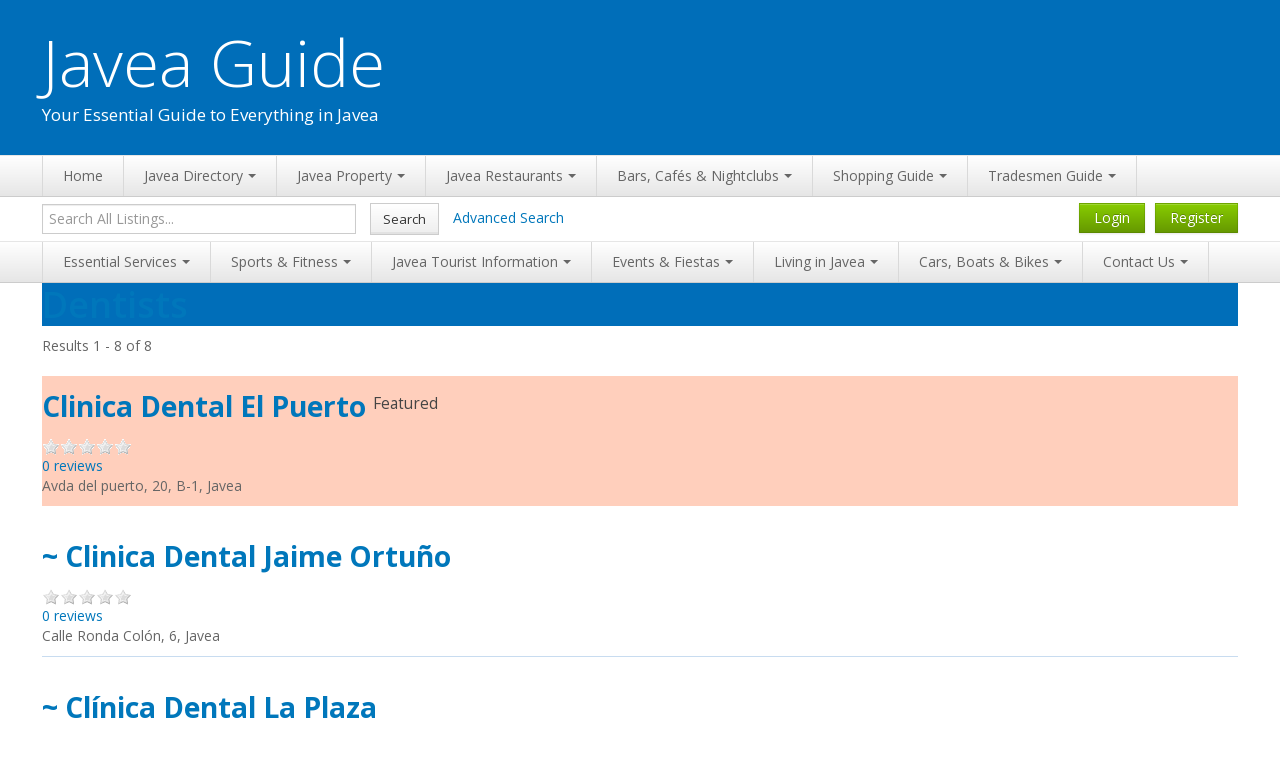

--- FILE ---
content_type: text/html; charset=utf-8
request_url: https://www.javeaguide.com/dentists-in-javea
body_size: 21512
content:

<!DOCTYPE html>
<html lang="en-gb" dir="ltr" class='com_mtree view-listcats itemid-653 j39 mm-hover'>

  <head>
    <base href="https://www.javeaguide.com/dentists-in-javea" />
	<meta http-equiv="content-type" content="text/html; charset=utf-8" />
	<meta name="keywords" content="Dentists in Javea, English speaking dentists in Javea, emergency dentists in Javea, emergency fillings, toothache, antibiotics, tooth extractions, crowns, dental check ups, teeth straightening, dental practices in Javea, orthodontic dentists in Javea, orthodontist practices in Javea," />
	<meta name="title" content="Dentists" />
	<meta name="description" content="Find your local English speaking dentists in Javea for that emergency while on holiday, or if you live in Javea full dental plans including check ups, digital x-rays, descale &amp; polish by dental hygienists, implants, crowns, full dentures, bridges, veneers, etc" />
	<meta name="generator" content="Joomla! - Open Source Content Management" />
	<title>Dentists in Javea - English speaking dentists in Javea - Javea Guide</title>
	<link href="/templates/t3_blank/favicon.ico" rel="shortcut icon" type="image/vnd.microsoft.icon" />
	<link href="/t3-assets/dev/opensans/templates.t3_blank.less.bootstrap.less.css" rel="stylesheet" type="text/css" />
	<link href="/components/com_mtree/templates/kinabalu_ashley_2/template.css" rel="stylesheet" type="text/css" />
	<link href="/media/com_mtree/js/jquery.typeahead.css" rel="stylesheet" type="text/css" />
	<link href="/templates/system/css/system.css" rel="stylesheet" type="text/css" />
	<link href="/t3-assets/dev/opensans/plugins.system.t3.base.less.global-modules.less.css" rel="stylesheet" type="text/css" />
	<link href="/t3-assets/dev/opensans/plugins.system.t3.base.less.global-typo.less.css" rel="stylesheet" type="text/css" />
	<link href="/t3-assets/dev/opensans/plugins.system.t3.base.less.grid-ext.less.css" rel="stylesheet" type="text/css" />
	<link href="/t3-assets/dev/opensans/plugins.system.t3.base.less.t3.less.css" rel="stylesheet" type="text/css" />
	<link href="/t3-assets/dev/opensans/templates.t3_blank.less.layout.less.css" rel="stylesheet" type="text/css" />
	<link href="/t3-assets/dev/opensans/templates.t3_blank.less.core.less.css" rel="stylesheet" type="text/css" />
	<link href="/t3-assets/dev/opensans/templates.t3_blank.less.typo-core.less.css" rel="stylesheet" type="text/css" />
	<link href="/t3-assets/dev/opensans/templates.t3_blank.less.form.less.css" rel="stylesheet" type="text/css" />
	<link href="/t3-assets/dev/opensans/templates.t3_blank.less.navigation-core.less.css" rel="stylesheet" type="text/css" />
	<link href="/t3-assets/dev/opensans/templates.t3_blank.less.navigation.less.css" rel="stylesheet" type="text/css" />
	<link href="/t3-assets/dev/opensans/templates.t3_blank.less.modules.less.css" rel="stylesheet" type="text/css" />
	<link href="/t3-assets/dev/opensans/templates.t3_blank.less.joomla.less.css" rel="stylesheet" type="text/css" />
	<link href="/t3-assets/dev/opensans/templates.t3_blank.less.typo.less.css" rel="stylesheet" type="text/css" />
	<link href="/t3-assets/dev/opensans/templates.t3_blank.less.style.less.css" rel="stylesheet" type="text/css" />
	<link href="/t3-assets/dev/opensans/templates.t3_blank.less.themes.opensans.template.less.css" rel="stylesheet" type="text/css" />
	<link href="/t3-assets/dev/opensans/templates.t3_blank.less.template.less.css" rel="stylesheet" type="text/css" />
	<link href="/t3-assets/dev/opensans/templates.t3_blank.less.bootstrap-responsive.less.css" rel="stylesheet" type="text/css" />
	<link href="/t3-assets/dev/opensans/plugins.system.t3.base.less.grid-ext-responsive.less.css" rel="stylesheet" type="text/css" />
	<link href="/t3-assets/dev/opensans/plugins.system.t3.base.less.global-typo-responsive.less.css" rel="stylesheet" type="text/css" />
	<link href="/t3-assets/dev/opensans/plugins.system.t3.base.less.global-modules-responsive.less.css" rel="stylesheet" type="text/css" />
	<link href="/t3-assets/dev/opensans/plugins.system.t3.base.less.t3-responsive.less.css" rel="stylesheet" type="text/css" />
	<link href="/t3-assets/dev/opensans/templates.t3_blank.less.typo-core-responsive.less.css" rel="stylesheet" type="text/css" />
	<link href="/t3-assets/dev/opensans/templates.t3_blank.less.navigation-responsive.less.css" rel="stylesheet" type="text/css" />
	<link href="/t3-assets/dev/opensans/templates.t3_blank.less.joomla-responsive.less.css" rel="stylesheet" type="text/css" />
	<link href="/t3-assets/dev/opensans/templates.t3_blank.less.typo-responsive.less.css" rel="stylesheet" type="text/css" />
	<link href="/t3-assets/dev/opensans/templates.t3_blank.less.style-responsive.less.css" rel="stylesheet" type="text/css" />
	<link href="/t3-assets/dev/opensans/templates.t3_blank.less.template-responsive.less.css" rel="stylesheet" type="text/css" />
	<link href="/t3-assets/dev/opensans/plugins.system.t3.base.less.megamenu.less.css" rel="stylesheet" type="text/css" />
	<link href="/t3-assets/dev/opensans/templates.t3_blank.less.megamenu.less.css" rel="stylesheet" type="text/css" />
	<link href="/t3-assets/dev/opensans/plugins.system.t3.base.less.megamenu-responsive.less.css" rel="stylesheet" type="text/css" />
	<link href="/t3-assets/dev/opensans/templates.t3_blank.less.megamenu-responsive.less.css" rel="stylesheet" type="text/css" />
	<link href="/templates/t3_blank/fonts/font-awesome/css/font-awesome.min.css" rel="stylesheet" type="text/css" />
	<link href="/media/mod_pwebbox/css/bootstrap-custom.css" rel="stylesheet" type="text/css" />
	<link href="/media/mod_pwebbox/css/layout.css" rel="stylesheet" type="text/css" />
	<link href="/media/mod_pwebbox/css/animations.css" rel="stylesheet" type="text/css" />
	<link href="/media/mod_pwebbox/css/themes/javeaguide.css" rel="stylesheet" type="text/css" />
	<link href="/media/mod_pwebbox/cache/fd7bffe78d69de739c32734dfcee026b-295.css" rel="stylesheet" type="text/css" />
	<link href="/media/mod_pwebbox/css/ie8.css" rel="stylesheet" type="text/css" />
	<link href="/media/mod_pwebbox/cache/ce49a7290311893f16dbbc692b233703-296.css" rel="stylesheet" type="text/css" />
	<link href="/media/com_rsform/css/front.css?a7a198e027f2a78396e1bc2529af17ed" rel="stylesheet" type="text/css" />
	<link href="/media/mod_pwebbox/cache/c4e4f42609dd693b455c20c4257bd2b8-300.css" rel="stylesheet" type="text/css" />
	<link href="/media/com_rsform/css/frameworks/responsive/responsive.css?a7a198e027f2a78396e1bc2529af17ed" rel="stylesheet" type="text/css" />
	<link href="/media/mod_pwebbox/cache/5645800cf3929bd3f260074faf88e8ab-301.css" rel="stylesheet" type="text/css" />
	<link href="/media/mod_pwebbox/cache/0789e0605dc0c9266b50e441ccdec0eb-303.css" rel="stylesheet" type="text/css" />
	<link href="/media/mod_pwebbox/cache/31f86ab73f8576766e7b2e1f066dd5bf-302.css" rel="stylesheet" type="text/css" />
	<link href="/media/mod_pwebbox/cache/723c9935c853fc914298b335f6beb5df-338.css" rel="stylesheet" type="text/css" />
	<link href="/components/com_jevents/views/iconic/assets/css/modstyle.css?3.4.57" rel="stylesheet" type="text/css" />
	<link href="/media/com_jevents/css/bootstrap.css" rel="stylesheet" type="text/css" />
	<link href="/media/com_jevents/css/bootstrap-responsive.css" rel="stylesheet" type="text/css" />
	<script src="/media/com_mtree/js/jquery.typeahead.min.js" type="text/javascript"></script>
	<script src="/media/jui/js/jquery.min.js?a7a198e027f2a78396e1bc2529af17ed" type="text/javascript"></script>
	<script src="/media/jui/js/jquery-noconflict.js?a7a198e027f2a78396e1bc2529af17ed" type="text/javascript"></script>
	<script src="/media/jui/js/jquery-migrate.min.js?a7a198e027f2a78396e1bc2529af17ed" type="text/javascript"></script>
	<script src="/plugins/system/t3/base/bootstrap/js/bootstrap.js" type="text/javascript"></script>
	<script src="/plugins/system/t3/base/js/jquery.tap.min.js" type="text/javascript"></script>
	<script src="/plugins/system/t3/base/js/script.js" type="text/javascript"></script>
	<script src="/plugins/system/t3/base/js/menu.js" type="text/javascript"></script>
	<script src="/plugins/system/t3/base/js/responsive.js" type="text/javascript"></script>
	<script src="/media/mod_pwebbox/js/jquery.pwebbox.min.js" type="text/javascript"></script>
	<script src="/media/com_rsform/js/script.js?a7a198e027f2a78396e1bc2529af17ed" type="text/javascript"></script>
	<script src="https://www.google.com/recaptcha/api.js?render=explicit&amp;hl=en-GB" type="text/javascript"></script>
	<script src="/media/plg_system_rsfprecaptchav2/js/recaptchav2.js?a7a198e027f2a78396e1bc2529af17ed" type="text/javascript"></script>
	<script src="/media/mod_pwebbox/js/jquery.cookie.min.js" type="text/javascript"></script>
	<script src="/media/plg_everything_in_everyway_cookie_policy/js/script.js" type="text/javascript"></script>
	<script src="/modules/mod_jevents_cal/tmpl/iconic/assets/js/calnav.js?3.4.57" type="text/javascript"></script>
	<script type="text/javascript">
function RSFormProInvisibleCallback3()
{
	var form = RSFormPro.getForm(3);
	if (typeof form.submit != 'function') {
		document.createElement('form').submit.call(form)
	} else {
		form.submit();
	}
}

RSFormProReCAPTCHAv2.loaders.push(function(){
	var id = grecaptcha.render('g-recaptcha-35', {"sitekey":"6Lfv8PASAAAAAA0rgOob-ij8opIhB9PWhIGyzmsf","theme":"light","type":"image","size":"normal"});
	RSFormProReCAPTCHAv2.forms[3] = id;
	
});RSFormProUtils.addEvent(window, 'load', function(){
    RSFormPro.Ajax.overrideSubmit(3, {"parent":" error","field":""});
});function RSFormProInvisibleCallback10()
{
	var form = RSFormPro.getForm(10);
	if (typeof form.submit != 'function') {
		document.createElement('form').submit.call(form)
	} else {
		form.submit();
	}
}

RSFormProReCAPTCHAv2.loaders.push(function(){
	var id = grecaptcha.render('g-recaptcha-100', {"sitekey":"6Lfv8PASAAAAAA0rgOob-ij8opIhB9PWhIGyzmsf","theme":"light","type":"image","size":"normal"});
	RSFormProReCAPTCHAv2.forms[10] = id;
	
});RSFormProUtils.addEvent(window, 'load', function(){
    RSFormPro.Ajax.overrideSubmit(10, {"parent":"","field":"rsform-error"});
});function RSFormProInvisibleCallback11()
{
	var form = RSFormPro.getForm(11);
	if (typeof form.submit != 'function') {
		document.createElement('form').submit.call(form)
	} else {
		form.submit();
	}
}

RSFormProReCAPTCHAv2.loaders.push(function(){
	var id = grecaptcha.render('g-recaptcha-111', {"sitekey":"6Lfv8PASAAAAAA0rgOob-ij8opIhB9PWhIGyzmsf","theme":"light","type":"image","size":"normal"});
	RSFormProReCAPTCHAv2.forms[11] = id;
	
});RSFormProUtils.addEvent(window, 'load', function(){
    RSFormPro.Ajax.overrideSubmit(11, {"parent":"","field":"rsform-error"});
});function RSFormProInvisibleCallback12()
{
	var form = RSFormPro.getForm(12);
	if (typeof form.submit != 'function') {
		document.createElement('form').submit.call(form)
	} else {
		form.submit();
	}
}

RSFormProReCAPTCHAv2.loaders.push(function(){
	var id = grecaptcha.render('g-recaptcha-122', {"sitekey":"6Lfv8PASAAAAAA0rgOob-ij8opIhB9PWhIGyzmsf","theme":"light","type":"image","size":"normal"});
	RSFormProReCAPTCHAv2.forms[12] = id;
	
});RSFormProUtils.addEvent(window, 'load', function(){
    RSFormPro.Ajax.overrideSubmit(12, {"parent":"","field":"rsform-error"});
});function RSFormProInvisibleCallback14()
{
	var form = RSFormPro.getForm(14);
	if (typeof form.submit != 'function') {
		document.createElement('form').submit.call(form)
	} else {
		form.submit();
	}
}

RSFormProReCAPTCHAv2.loaders.push(function(){
	var id = grecaptcha.render('g-recaptcha-133', {"sitekey":"6Lfv8PASAAAAAA0rgOob-ij8opIhB9PWhIGyzmsf","theme":"light","type":"image","size":"normal"});
	RSFormProReCAPTCHAv2.forms[14] = id;
	
});RSFormProUtils.addEvent(window, 'load', function(){
    RSFormPro.Ajax.overrideSubmit(14, {"parent":"","field":"rsform-error"});
});jQuery(function($){ initTooltips(); $("body").on("subform-row-add", initTooltips); function initTooltips (event, container) { container = container || document;$(container).find(".hasTooltip").tooltip({"html": true,"container": "body"});} });
	</script>
	<script type="text/javascript">
	var _gaq = _gaq || [];
	_gaq.push(['_setAccount', 'UA-55300295-1']);
	_gaq.push(['_trackPageview']);
	(function() {
		var ga = document.createElement('script'); ga.type = 'text/javascript'; ga.async = true;
		ga.src = ('https:' == document.location.protocol ? 'https://ssl' : 'http://www') + '.google-analytics.com/ga.js';
		var s = document.getElementsByTagName('script')[0]; s.parentNode.insertBefore(ga, s);
	})();
</script>

    
<!-- META FOR IOS & HANDHELD -->
<meta name="viewport" content="width=device-width, initial-scale=1.0, maximum-scale=1.0, user-scalable=no"/>
<meta name="HandheldFriendly" content="true" />
<meta name="apple-mobile-web-app-capable" content="YES" />
<!-- //META FOR IOS & HANDHELD -->




<!-- Le HTML5 shim, for IE6-8 support of HTML5 elements -->
<!--[if lt IE 9]>
<script src="//cdnjs.cloudflare.com/ajax/libs/html5shiv/3.7.3/html5shiv.min.js"></script>
<![endif]-->

<!-- For IE6-8 support of media query -->
<!--[if lt IE 9]>
<script type="text/javascript" src="/plugins/system/t3/base/js/respond.min.js"></script>
<![endif]-->

<!-- You can add Google Analytics here-->
<!-- Google Analytics
<script>
  (function(i,s,o,g,r,a,m){i['GoogleAnalyticsObject']=r;i[r]=i[r]||function(){
  (i[r].q=i[r].q||[]).push(arguments)},i[r].l=1*new Date();a=s.createElement(o),
  m=s.getElementsByTagName(o)[0];a.async=1;a.src=g;m.parentNode.insertBefore(a,m)
  })(window,document,'script','//www.google-analytics.com/analytics.js','ga');

  ga('create', 'UA-55300295-1', 'auto');
  ga('send', 'pageview');

</script>
    End Google Analytics -->

<!-- Google Analytics preload script-->
<script>
window.ga=window.ga||function(){(ga.q=ga.q||[]).push(arguments)};ga.l=+new Date;
ga('create', 'UA-55300295-1', 'auto');
ga('send', 'pageview');
</script>
<script async src='//www.google-analytics.com/analytics.js'></script>
<!-- End Google Analytics -->
</head>

  <body>

    
<!-- HEADER -->
<header id="t3-header" class="wrap t3-header">
<div class="container">
  <div class="row">

    <!-- LOGO -->
    <div class="span7 logo">
      <div class="logo-text">
        <div class="ash-logo">
          <a href="/" title="Javea Guide">
            <span>Javea Guide</span>
          </a>
          <small class="site-slogan hidden-phone">Your Essential Guide to Everything in Javea</small>
        </div>
      </div>
    </div>
    <!-- //LOGO -->
	<div class="span5 clearfix">
	
	  
    	
		
	
	</div>

  </div>
</div>
</header>
<!-- //HEADER -->

    
    
    
<!-- MAIN NAVIGATION -->
<nav id="t3-mainnav" class="wrap t3-mainnav navbar-collapse-fixed-top">
  <div class="container navbar">
    <div class="navbar-inner">
    
      <button type="button" class="btn btn-navbar" data-toggle="collapse" data-target=".nav-collapse">
        <i class="icon-reorder"></i>
      </button>

      <div class="nav-collapse collapse">
              <div  class="t3-megamenu"  data-responsive="true">
<ul itemscope itemtype="http://www.schema.org/SiteNavigationElement" class="nav navbar-nav level0">
<li itemprop='name' class="mega-align-justify" data-id="1561" data-level="1" data-alignsub="justify">
<a itemprop='url' class=""  href="/"   data-target="#">Home</a>

</li>
<li itemprop='name' class="dropdown mega mega-align-justify" data-id="469" data-level="1" data-alignsub="justify">
<a itemprop='url' class=" dropdown-toggle"  href="/javea-directory"   data-target="#" data-toggle="dropdown">Javea Directory<em class="caret"></em></a>

<div class="nav-child dropdown-menu mega-dropdown-menu span12"  ><div class="mega-dropdown-inner">
<div class="row-fluid">
<div class="span3 mega-col-nav" data-width="3"><div class="mega-inner">
<ul itemscope itemtype="http://www.schema.org/SiteNavigationElement" class="mega-nav level1">
<li itemprop='name'  data-id="766" data-level="2">
<a itemprop='url' class=""  href="/javea-directory"   data-target="#">Javea Directory</a>

</li>
<li itemprop='name'  data-id="490" data-level="2">
<a itemprop='url' class=""  href="https://www.javeaguide.com/property-for-sale/"   data-target="#">Property for Sale in Javea</a>

</li>
<li itemprop='name'  data-id="767" data-level="2">
<a itemprop='url' class=""  href="/javea-restaurants"   data-target="#">Javea Restaurant Guide</a>

</li>
<li itemprop='name'  data-id="1268" data-level="2">
<a itemprop='url' class=""  href="/bars-cafes-nightclubs-in-javea"   data-target="#">Bars, Cafés &amp; Nightclubs</a>

</li>
<li itemprop='name'  data-id="1373" data-level="2">
<a itemprop='url' class=""  href="/javea-shopping-guide"   data-target="#">Javea Shopping Guide</a>

</li>
<li itemprop='name'  data-id="1374" data-level="2">
<a itemprop='url' class=""  href="/javea-tradesmen-guide"   data-target="#">Javea Tradesmen Guide</a>

</li>
</ul>
</div></div>
<div class="span3 mega-col-nav" data-width="3"><div class="mega-inner">
<ul itemscope itemtype="http://www.schema.org/SiteNavigationElement" class="mega-nav level1">
<li itemprop='name'  data-id="492" data-level="2">
<a itemprop='url' class=""  href="/taxis-airport-transfers"   data-target="#">Taxis &amp; Airport Transfers</a>

</li>
<li itemprop='name'  data-id="487" data-level="2">
<a itemprop='url' class=""  href="/car-hire"   data-target="#">Car Hire</a>

</li>
<li itemprop='name'  data-id="489" data-level="2" data-hidesub="1">
<a itemprop='url' class=""  href="/hotels"   data-target="#">Hotels</a>

</li>
<li itemprop='name'  data-id="770" data-level="2">
<a itemprop='url' class=""  href="/rental-agencies"   data-target="#">Rental Agents</a>

</li>
<li itemprop='name'  data-id="768" data-level="2">
<a itemprop='url' class=""  href="/garden-centers"   data-target="#">Garden Centers</a>

</li>
<li itemprop='name'  data-id="773" data-level="2">
<a itemprop='url' class=""  href="/diy-and-ferreterias-in-javea"   data-target="#">DIY &amp; Ferreterias</a>

</li>
</ul>
</div></div>
<div class="span3 mega-col-nav" data-width="3"><div class="mega-inner">
<ul itemscope itemtype="http://www.schema.org/SiteNavigationElement" class="mega-nav level1">
<li itemprop='name'  data-id="775" data-level="2">
<a itemprop='url' class=""  href="/police"   data-target="#">Police</a>

</li>
<li itemprop='name'  data-id="474" data-level="2">
<a itemprop='url' class=""  href="/chemists-in-javea"   data-target="#">Chemists</a>

</li>
<li itemprop='name'  data-id="769" data-level="2">
<a itemprop='url' class=""  href="/doctors"   data-target="#">Doctors</a>

</li>
<li itemprop='name' class="active" data-id="777" data-level="2">
<a itemprop='url' class=""  href="/dentists-in-javea"   data-target="#">Dentists</a>

</li>
<li itemprop='name'  data-id="488" data-level="2">
<a itemprop='url' class=""  href="/banks"   data-target="#">Banks</a>

</li>
<li itemprop='name'  data-id="774" data-level="2">
<a itemprop='url' class=""  href="/vets-in-javea"   data-target="#">Vets</a>

</li>
</ul>
</div></div>
<div class="span3 mega-col-nav" data-width="3"><div class="mega-inner">
<ul itemscope itemtype="http://www.schema.org/SiteNavigationElement" class="mega-nav level1">
<li itemprop='name'  data-id="771" data-level="2">
<a itemprop='url' class=""  href="/plumbers"   data-target="#">Plumbers</a>

</li>
<li itemprop='name'  data-id="772" data-level="2">
<a itemprop='url' class=""  href="/electricians"   data-target="#">Electricians</a>

</li>
<li itemprop='name'  data-id="778" data-level="2">
<a itemprop='url' class=""  href="/pool-cleaners"   data-target="#">Pool Cleaners</a>

</li>
<li itemprop='name'  data-id="779" data-level="2">
<a itemprop='url' class=""  href="/adsl-internet-providers"   data-target="#">TV &amp; Internet</a>

</li>
<li itemprop='name'  data-id="780" data-level="2">
<a itemprop='url' class=""  href="/mobile-phone-shops"   data-target="#">Mobile Phone Shops</a>

</li>
<li itemprop='name'  data-id="491" data-level="2">
<a itemprop='url' class=""  href="/hairdressers-in-javea"   data-target="#">Hair &amp; Beauty</a>

</li>
</ul>
</div></div>
</div>
<div class="row-fluid">
<div class="span12 mega-col-module" data-width="12" data-position="108"><div class="mega-inner">
<div class="t3-module module ash-mt-search-mod-megamenu " id="Mod108"><div class="module-inner"><h3 class="module-title "><span>Directory Search</span></h3><div class="module-ct"><form action="/dentists-in-javea" method="post" class="form-inline typeahead-container search ash-mt-search-mod-megamenu" id="mod_mt_search108">
	<span class="typeahead-query">
		<input type="search"
		       id="mod_mt_search_searchword108"
		       name="searchword"
		       maxlength="50"
		       value=""
		       placeholder="Search…"
		       autocomplete="off"
			/>
	</span>

	
			<button type="submit" class="btn">Search</button>
	
			<a href="/javea-directory/advanced-search">Advanced Search</a>
	
	<input type="hidden" name="option" value="com_mtree" />
	<input type="hidden" name="Itemid" value="" />
	<input type="hidden" name="task" value="search" />
			<input type="hidden" name="search_cat" value="1" />
				<input type="hidden" name="cat_id" value="195" />
	</form></div></div></div>
</div></div>
</div>
<div class="row-fluid">
<div class="span12 mega-col-module" data-width="12" data-position="121"><div class="mega-inner">
<div class="t3-module module ash-mt-alpha-search " id="Mod121"><div class="module-inner"><h3 class="module-title "><span>Search for that Business or Service in the A - Z</span></h3><div class="module-ct"><a href="/javea-directory/list-alpha/0-9"><span>0-9</span></a> <a href="/javea-directory/list-alpha/a"><span>A</span></a> <a href="/javea-directory/list-alpha/b"><span>B</span></a> <a href="/javea-directory/list-alpha/c"><span>C</span></a> <a href="/javea-directory/list-alpha/d"><span>D</span></a> <a href="/javea-directory/list-alpha/e"><span>E</span></a> <a href="/javea-directory/list-alpha/f"><span>F</span></a> <a href="/javea-directory/list-alpha/g"><span>G</span></a> <a href="/javea-directory/list-alpha/h"><span>H</span></a> <a href="/javea-directory/list-alpha/i"><span>I</span></a> <a href="/javea-directory/list-alpha/j"><span>J</span></a> <a href="/javea-directory/list-alpha/k"><span>K</span></a> <a href="/javea-directory/list-alpha/l"><span>L</span></a> <a href="/javea-directory/list-alpha/m"><span>M</span></a> <a href="/javea-directory/list-alpha/n"><span>N</span></a> <a href="/javea-directory/list-alpha/o"><span>O</span></a> <a href="/javea-directory/list-alpha/p"><span>P</span></a> <a href="/javea-directory/list-alpha/q"><span>Q</span></a> <a href="/javea-directory/list-alpha/r"><span>R</span></a> <a href="/javea-directory/list-alpha/s"><span>S</span></a> <a href="/javea-directory/list-alpha/t"><span>T</span></a> <a href="/javea-directory/list-alpha/u"><span>U</span></a> <a href="/javea-directory/list-alpha/v"><span>V</span></a> <a href="/javea-directory/list-alpha/w"><span>W</span></a> <a href="/javea-directory/list-alpha/x"><span>X</span></a> <a href="/javea-directory/list-alpha/y"><span>Y</span></a> <a href="/javea-directory/list-alpha/z"><span>Z</span></a></div></div></div>
</div></div>
</div>
</div></div>
</li>
<li itemprop='name' class="dropdown mega mega-align-justify" data-id="480" data-level="1" data-alignsub="justify">
<a itemprop='url' class=" dropdown-toggle"  href="https://www.javeaguide.com/property-for-sale/"   data-target="#" data-toggle="dropdown">Javea Property<em class="caret"></em></a>

<div class="nav-child dropdown-menu mega-dropdown-menu ash-prop-mega-menu span12"   data-class="ash-prop-mega-menu"><div class="mega-dropdown-inner">
<div class="row-fluid">
<div class="span4 mega-col-nav ash-prop-mega-menu-column" data-width="4" data-class="ash-prop-mega-menu-column"><div class="mega-inner">
<ul itemscope itemtype="http://www.schema.org/SiteNavigationElement" class="mega-nav level1">
<li itemprop='name' class="ash-prop-mega-menu-item" data-id="1574" data-level="2" data-class="ash-prop-mega-menu-item">
<a itemprop='url' class="ash-prop-mega-menu-item-link"  href="https://www.javeaguide.com/property-for-sale/best-property-for-sale-in-javea/" target="_blank"   data-target="#">Best Property for Sale in Javea</a>

</li>
</ul>
</div></div>
<div class="span4 mega-col-nav ash-prop-mega-menu-column" data-width="4" data-class="ash-prop-mega-menu-column"><div class="mega-inner">
<ul itemscope itemtype="http://www.schema.org/SiteNavigationElement" class="mega-nav level1">
<li itemprop='name' class="ash-prop-mega-menu-item" data-id="1701" data-level="2" data-class="ash-prop-mega-menu-item">
<a itemprop='url' class="ash-prop-mega-menu-item-link"  href="https://www.javeaguide.com/property-for-sale/best-villas-for-sale-in-javea/" target="_blank"   data-target="#">Best Villas For Sale in Javea</a>

</li>
</ul>
</div></div>
<div class="span4 mega-col-nav ash-prop-mega-menu-column" data-width="4" data-class="ash-prop-mega-menu-column"><div class="mega-inner">
<ul itemscope itemtype="http://www.schema.org/SiteNavigationElement" class="mega-nav level1">
<li itemprop='name' class="ash-prop-mega-menu-item" data-id="1702" data-level="2" data-class="ash-prop-mega-menu-item">
<a itemprop='url' class="ash-prop-mega-menu-item-link"  href="https://www.javeaguide.com/property-for-sale/best-apartments-for-sale-in-javea/" target="_blank"   data-target="#">Best Apartments For Sale in Javea</a>

</li>
</ul>
</div></div>
</div>
<div class="row-fluid">
<div class="span3 mega-col-module" data-width="3" data-position="161"><div class="mega-inner">
<div class="t3-module module " id="Mod161"><div class="module-inner"><h3 class="module-title "><span>Professional Services</span></h3><div class="module-ct">
<ul class="nav  ash-menu-module">
<li class="item-846">	<a href="/javea-estate-agents" >Estate Agents in Javea</a></li><li class="item-849">	<a href="/property-finders" >Property Finders</a></li><li class="item-847">	<a href="/rental-agencies" >Rental Agents</a></li><li class="item-854">	<a href="/developers" >Developers</a></li><li class="item-855">	<a href="/builders" >Builders</a></li><li class="item-858">	<a href="/architects" >Architects</a></li><li class="item-856">	<a href="/design-3ds" >Design &amp; 3Ds</a></li><li class="item-1421">	<a href="/architectural-engineers" >Architectural Engineers</a></li><li class="item-857">	<a href="/surveyors" >Surveyors</a></li><li class="item-859">	<a href="/lawyers" >Lawyers</a></li><li class="item-860">	<a href="/gestors" >Gestors</a></li><li class="item-913">	<a href="/interior-designers" >Interior Designers</a></li></ul>
</div></div></div>
</div></div>
<div class="span3 mega-col-module" data-width="3" data-position="162"><div class="mega-inner">
<div class="t3-module module " id="Mod162"><div class="module-inner"><h3 class="module-title "><span>Property Services</span></h3><div class="module-ct">
<ul class="nav  ash-menu-module">
<li class="item-861">	<a href="/pool-cleaners" >Pool Cleaners</a></li><li class="item-862">	<a href="/gardeners" >Gardeners</a></li><li class="item-863">	<a href="/window-cleaners" >Window Cleaners</a></li><li class="item-867">	<a href="/cleaners" >Cleaning - Domestic</a></li><li class="item-868">	<a href="/property-sevices" >Property Sevices</a></li><li class="item-870">	<a href="/property-management" >Property Management</a></li><li class="item-874">	<a href="/interior-designers" >Interior Design</a></li><li class="item-865">	<a href="/home-stagers" >Home Stagers</a></li><li class="item-872">	<a href="/removal-companies" >Removals</a></li><li class="item-876">	<a href="/house-clearance" >House Clearance</a></li><li class="item-911">	<a href="/septic-tank-emptying" >Septic Tank Emptying</a></li><li class="item-1309">	<a href="/drain-cleaners" >Drain Cleaning</a></li></ul>
</div></div></div>
</div></div>
<div class="span3 mega-col-module" data-width="3" data-position="164"><div class="mega-inner">
<div class="t3-module module " id="Mod164"><div class="module-inner"><h3 class="module-title "><span>Building Tradesmen</span></h3><div class="module-ct">
<ul class="nav  ash-menu-module">
<li class="item-899">	<a href="/plumbers" >Plumbers</a></li><li class="item-900">	<a href="/electricians" >Electricians</a></li><li class="item-907">	<a href="/small-builders" >Small Builders</a></li><li class="item-901">	<a href="/painters-decorators" >Painters &amp; Decorators</a></li><li class="item-902">	<a href="/carpenters" >Carpenters</a></li><li class="item-903">	<a href="/plasterers" >Plasterers</a></li><li class="item-904">	<a href="/tilers" >Tilers</a></li><li class="item-906">	<a href="/locksmiths" >Locksmiths</a></li><li class="item-905">	<a href="/welders-metalworkers" >Welders &amp; Metalworkers</a></li><li class="item-1418">	<a href="/excavation" >Excavation</a></li></ul>
</div></div></div>
</div></div>
<div class="span3 mega-col-module" data-width="3" data-position="163"><div class="mega-inner">
<div class="t3-module module " id="Mod163"><div class="module-inner"><h3 class="module-title "><span>Building Suppliers</span></h3><div class="module-ct">
<ul class="nav  ash-menu-module">
<li class="item-898">	<a href="/diy-and-ferreterias-in-javea" >DIY - Ferreterias</a></li><li class="item-896">	<a href="/tool-hire" >Tool Hire</a></li><li class="item-877">	<a href="/builders-merchants" >Builders Merchants</a></li><li class="item-880">	<a href="/bathroom-shops" >Bathroom Shops</a></li><li class="item-882">	<a href="/kitchen-shops" >Kitchen Shops</a></li><li class="item-884">	<a href="/tile-shops" >Tile Shops</a></li><li class="item-886">	<a href="/fireplace-shops" >Fireplace Shops</a></li><li class="item-888">	<a href="/window-companies" >Window Companies</a></li><li class="item-890">	<a href="/skip-hire" >Skip Hire</a></li><li class="item-892">	<a href="/metalwork-shops" >Metalwork Shops</a></li><li class="item-894">	<a href="/plant-hire" >Plant Hire</a></li></ul>
</div></div></div>
</div></div>
</div>
</div></div>
</li>
<li itemprop='name' class="dropdown mega mega-align-justify" data-id="483" data-level="1" data-alignsub="justify">
<a itemprop='url' class=" dropdown-toggle"  href="/javea-restaurants"   data-target="#" data-toggle="dropdown">Javea Restaurants<em class="caret"></em></a>

<div class="nav-child dropdown-menu mega-dropdown-menu span12"  ><div class="mega-dropdown-inner">
<div class="row-fluid">
<div class="span12 mega-col-module" data-width="12" data-position="145"><div class="mega-inner">
<div class="t3-module module ash-mt-mod-top-listing-in-megamenu " id="Mod145"><div class="module-inner"><h3 class="module-title "><span>Featured Restaurants</span></h3><div class="module-ct"><style type="text/css">
.mod_mt_listings.tiles {
	overflow:hidden;
	margin:0;
}
.mod_mt_listings.tiles li {
	margin-bottom: 2px;
	padding: 2px 0 2px 10px;
	list-style: none;
	float: left;
}
#mod_mt_listings697487bc185e3 li {
	width: 32.25%;
height: 108px;
}
.mod_mt_listings.tiles li.showmore {
	clear: both;
}
#mod_mt_listings697487bc185e3 li a img {
	width: auto;
	height: auto;
}
#mod_mt_listings697487bc185e3.mod_mt_listings.tiles .name {
	text-align:left;
}
#mod_mt_listings697487bc185e3.mod_mt_listings.tiles .name {
	display:block;;
}
#mod_mt_listings697487bc185e3.mod_mt_listings.tiles li small {
	display:block;;
}
#mod_mt_listings697487bc185e3.mod_mt_listings.tiles li a.top-listing-thumb {
	width: auto;
	vertical-align:top;
	float:left;
	border:1px solid #ddd;
	margin-right:1em;
	background-color:#e1e6fa;
	padding:2px;
	margin-bottom:.5em;
}
#mod_mt_listings697487bc185e3.mod_mt_listings.tiles li small {
	display:block;
	line-height:1.6em;
	font-size:.9em;
}

</style>
<ul id="mod_mt_listings697487bc185e3" class="mod_mt_listings tiles">
<li class="first"><a class="top-listing-thumb" href="/javea-restaurants/la-tagliatella"><img src="https://www.javeaguide.com/media/com_mtree/images/noimage_thb.png" width="270px" height="270px" alt="~ La Tagliatella" /></a><a href="/javea-restaurants/la-tagliatella" class="name  test-ash-mt-listing-class-mod-top-listing">~ La Tagliatella</a></li><li><a class="top-listing-thumb" href="/javea-restaurants/gurkha-palace-arenal"><img src="https://www.javeaguide.com/media/com_mtree/images/noimage_thb.png" width="270px" height="270px" alt="~ Gurkha Palace - Arenal" /></a><a href="/javea-restaurants/gurkha-palace-arenal" class="name  test-ash-mt-listing-class-mod-top-listing">~ Gurkha Palace - Arenal</a></li><li><a class="top-listing-thumb" href="/javea-restaurants/la-casita-de-paco"><img src="https://www.javeaguide.com/media/com_mtree/images/noimage_thb.png" width="270px" height="270px" alt="~ La Casita de Paco" /></a><a href="/javea-restaurants/la-casita-de-paco" class="name  test-ash-mt-listing-class-mod-top-listing">~ La Casita de Paco</a></li><li><a class="top-listing-thumb" href="/javea-restaurants/geographic"><img src="https://www.javeaguide.com/media/com_mtree/images/noimage_thb.png" width="270px" height="270px" alt="~ Geographic" /></a><a href="/javea-restaurants/geographic" class="name  test-ash-mt-listing-class-mod-top-listing">~ Geographic</a></li><li><a class="top-listing-thumb" href="/javea-restaurants/acqua"><img src="https://www.javeaguide.com/media/com_mtree/images/noimage_thb.png" width="270px" height="270px" alt="~ Acqua" /></a><a href="/javea-restaurants/acqua" class="name  test-ash-mt-listing-class-mod-top-listing">~ Acqua</a></li><li><a class="top-listing-thumb" href="/javea-restaurants/el-raconet"><img src="https://www.javeaguide.com/media/com_mtree/images/noimage_thb.png" width="270px" height="270px" alt="~ El Raconet" /></a><a href="/javea-restaurants/el-raconet" class="name  test-ash-mt-listing-class-mod-top-listing">~ El Raconet</a></li></ul></div></div></div>
</div></div>
</div>
<div class="row-fluid">
<div class="span12 mega-col-module" data-width="12" data-position="143"><div class="mega-inner">
<div class="t3-module module ash-mt-search-mod-megamenu " id="Mod143"><div class="module-inner"><h3 class="module-title "><span>Search for Your Favourite Restaurant</span></h3><div class="module-ct"><form action="/dentists-in-javea" method="post" class="form-inline typeahead-container search ash-mt-search-mod-megamenu" id="mod_mt_search143">
	<span class="typeahead-query">
		<input type="search"
		       id="mod_mt_search_searchword143"
		       name="searchword"
		       maxlength="50"
		       value=""
		       placeholder="Search…"
		       autocomplete="off"
			/>
	</span>

	
			<button type="submit" class="btn">Search</button>
	
	
	<input type="hidden" name="option" value="com_mtree" />
	<input type="hidden" name="Itemid" value="" />
	<input type="hidden" name="task" value="search" />
				<input type="hidden" name="cat_id" value="136" />
	</form></div></div></div>
</div></div>
</div>
<div class="row-fluid">
<div class="span12 mega-col-module" data-width="12" data-position="144"><div class="mega-inner">
<div class="t3-module module ash-mt-alpha-search " id="Mod144"><div class="module-inner"><h3 class="module-title "><span>Search for Your Favourite Restaurant in the A to Z</span></h3><div class="module-ct"><a href="/javea-restaurants/list-alpha/0-9"><span>0-9</span></a> <a href="/javea-restaurants/list-alpha/a"><span>A</span></a> <a href="/javea-restaurants/list-alpha/b"><span>B</span></a> <a href="/javea-restaurants/list-alpha/c"><span>C</span></a> <a href="/javea-restaurants/list-alpha/d"><span>D</span></a> <a href="/javea-restaurants/list-alpha/e"><span>E</span></a> <a href="/javea-restaurants/list-alpha/f"><span>F</span></a> <a href="/javea-restaurants/list-alpha/g"><span>G</span></a> <a href="/javea-restaurants/list-alpha/h"><span>H</span></a> <a href="/javea-restaurants/list-alpha/i"><span>I</span></a> <a href="/javea-restaurants/list-alpha/j"><span>J</span></a> <a href="/javea-restaurants/list-alpha/k"><span>K</span></a> <a href="/javea-restaurants/list-alpha/l"><span>L</span></a> <a href="/javea-restaurants/list-alpha/m"><span>M</span></a> <a href="/javea-restaurants/list-alpha/n"><span>N</span></a> <a href="/javea-restaurants/list-alpha/o"><span>O</span></a> <a href="/javea-restaurants/list-alpha/p"><span>P</span></a> <a href="/javea-restaurants/list-alpha/q"><span>Q</span></a> <a href="/javea-restaurants/list-alpha/r"><span>R</span></a> <a href="/javea-restaurants/list-alpha/s"><span>S</span></a> <a href="/javea-restaurants/list-alpha/t"><span>T</span></a> <a href="/javea-restaurants/list-alpha/u"><span>U</span></a> <a href="/javea-restaurants/list-alpha/v"><span>V</span></a> <a href="/javea-restaurants/list-alpha/w"><span>W</span></a> <a href="/javea-restaurants/list-alpha/x"><span>X</span></a> <a href="/javea-restaurants/list-alpha/y"><span>Y</span></a> <a href="/javea-restaurants/list-alpha/z"><span>Z</span></a></div></div></div>
</div></div>
</div>
</div></div>
</li>
<li itemprop='name' class="dropdown mega mega-align-justify" data-id="793" data-level="1" data-alignsub="justify">
<a itemprop='url' class=" dropdown-toggle"  href="/bars-cafes-nightclubs-in-javea"   data-target="#" data-toggle="dropdown">Bars, Cafés &amp; Nightclubs<em class="caret"></em></a>

<div class="nav-child dropdown-menu mega-dropdown-menu span12"  ><div class="mega-dropdown-inner">
<div class="row-fluid">
<div class="span12 mega-col-module" data-width="12" data-position="193"><div class="mega-inner">
<div class="t3-module module " id="Mod193"><div class="module-inner"><h3 class="module-title "><span>Featured Bars, Cafés & Nightclubs</span></h3><div class="module-ct"><style type="text/css">
.mod_mt_listings.tiles {
	overflow:hidden;
	margin:0;
}
.mod_mt_listings.tiles li {
	margin-bottom: 2px;
	padding: 2px 0 2px 10px;
	list-style: none;
	float: left;
}
#mod_mt_listings697487bc200ff li {
	width: 32.25%;
height: 108px;
}
.mod_mt_listings.tiles li.showmore {
	clear: both;
}
#mod_mt_listings697487bc200ff li a img {
	width: auto;
	height: auto;
}
#mod_mt_listings697487bc200ff.mod_mt_listings.tiles .name {
	text-align:left;
}
#mod_mt_listings697487bc200ff.mod_mt_listings.tiles .name {
	display:block;;
}
#mod_mt_listings697487bc200ff.mod_mt_listings.tiles li small {
	display:block;;
}
#mod_mt_listings697487bc200ff.mod_mt_listings.tiles li a.top-listing-thumb {
	width: auto;
	vertical-align:top;
	float:left;
	border:1px solid #ddd;
	margin-right:1em;
	background-color:#e1e6fa;
	padding:2px;
	margin-bottom:.5em;
}
#mod_mt_listings697487bc200ff.mod_mt_listings.tiles li small {
	display:block;
	line-height:1.6em;
	font-size:.9em;
}

</style>
<ul id="mod_mt_listings697487bc200ff" class="mod_mt_listings tiles">
<li class="first"><a class="top-listing-thumb" href="/bars-cafes-nightclubs-in-javea/cafe-zur-backstube"><img src="https://www.javeaguide.com/media/com_mtree/images/noimage_thb.png" width="270px" height="270px" alt="~ Cafe Zur Backstube" /></a><a href="/bars-cafes-nightclubs-in-javea/cafe-zur-backstube" class="name">~ Cafe Zur Backstube</a></li><li><a class="top-listing-thumb" href="/bars-cafes-nightclubs-in-javea/the-inn-on-the-green"><img src="https://www.javeaguide.com/media/com_mtree/images/noimage_thb.png" width="270px" height="270px" alt="~ The Inn on the Green" /></a><a href="/bars-cafes-nightclubs-in-javea/the-inn-on-the-green" class="name">~ The Inn on the Green</a></li><li><a class="top-listing-thumb" href="/bars-cafes-nightclubs-in-javea/digbys"><img src="https://www.javeaguide.com/media/com_mtree/images/noimage_thb.png" width="270px" height="270px" alt="~ Digby's" /></a><a href="/bars-cafes-nightclubs-in-javea/digbys" class="name">~ Digby's</a></li><li><a class="top-listing-thumb" href="/bars-cafes-nightclubs-in-javea/freda-s-bar-restaurant"><img src="https://www.javeaguide.com/media/com_mtree/images/noimage_thb.png" width="270px" height="270px" alt="~ Freda's bar & restaurant" /></a><a href="/bars-cafes-nightclubs-in-javea/freda-s-bar-restaurant" class="name">~ Freda's bar &...</a></li><li><a class="top-listing-thumb" href="/bars-cafes-nightclubs-in-javea/contrastes"><img src="https://www.javeaguide.com/media/com_mtree/images/noimage_thb.png" width="270px" height="270px" alt="~ Contrastes" /></a><a href="/bars-cafes-nightclubs-in-javea/contrastes" class="name">~ Contrastes</a></li><li><a class="top-listing-thumb" href="/bars-cafes-nightclubs-in-javea/achill"><img src="https://www.javeaguide.com/media/com_mtree/images/noimage_thb.png" width="270px" height="270px" alt="~ Achill" /></a><a href="/bars-cafes-nightclubs-in-javea/achill" class="name">~ Achill</a></li></ul></div></div></div>
</div></div>
</div>
<div class="row-fluid">
<div class="span12 mega-col-module" data-width="12" data-position="182"><div class="mega-inner">
<div class="t3-module module ash-mt-search-mod-megamenu " id="Mod182"><div class="module-inner"><h3 class="module-title "><span>Search for Your Favourite Bar, Café or Nightclub</span></h3><div class="module-ct"><form action="/dentists-in-javea" method="post" class="form-inline typeahead-container search ash-mt-search-mod-megamenu" id="mod_mt_search182">
	<span class="typeahead-query">
		<input type="search"
		       id="mod_mt_search_searchword182"
		       name="searchword"
		       maxlength="50"
		       value=""
		       placeholder="Search…"
		       autocomplete="off"
			/>
	</span>

	
			<button type="submit" class="btn">Search</button>
	
	
	<input type="hidden" name="option" value="com_mtree" />
	<input type="hidden" name="Itemid" value="" />
	<input type="hidden" name="task" value="search" />
				<input type="hidden" name="cat_id" value="306" />
	</form></div></div></div>
</div></div>
</div>
<div class="row-fluid">
<div class="span12 mega-col-module" data-width="12" data-position="183"><div class="mega-inner">
<div class="t3-module module ash-mt-alpha-search " id="Mod183"><div class="module-inner"><h3 class="module-title "><span>Search for Your Favourite Bar or Nightclub in the A to Z</span></h3><div class="module-ct"><a href="/bars-cafes-nightclubs-in-javea/list-alpha/0-9"><span>0-9</span></a> <a href="/bars-cafes-nightclubs-in-javea/list-alpha/a"><span>A</span></a> <a href="/bars-cafes-nightclubs-in-javea/list-alpha/b"><span>B</span></a> <a href="/bars-cafes-nightclubs-in-javea/list-alpha/c"><span>C</span></a> <a href="/bars-cafes-nightclubs-in-javea/list-alpha/d"><span>D</span></a> <a href="/bars-cafes-nightclubs-in-javea/list-alpha/e"><span>E</span></a> <a href="/bars-cafes-nightclubs-in-javea/list-alpha/f"><span>F</span></a> <a href="/bars-cafes-nightclubs-in-javea/list-alpha/g"><span>G</span></a> <a href="/bars-cafes-nightclubs-in-javea/list-alpha/h"><span>H</span></a> <a href="/bars-cafes-nightclubs-in-javea/list-alpha/i"><span>I</span></a> <a href="/bars-cafes-nightclubs-in-javea/list-alpha/j"><span>J</span></a> <a href="/bars-cafes-nightclubs-in-javea/list-alpha/k"><span>K</span></a> <a href="/bars-cafes-nightclubs-in-javea/list-alpha/l"><span>L</span></a> <a href="/bars-cafes-nightclubs-in-javea/list-alpha/m"><span>M</span></a> <a href="/bars-cafes-nightclubs-in-javea/list-alpha/n"><span>N</span></a> <a href="/bars-cafes-nightclubs-in-javea/list-alpha/o"><span>O</span></a> <a href="/bars-cafes-nightclubs-in-javea/list-alpha/p"><span>P</span></a> <a href="/bars-cafes-nightclubs-in-javea/list-alpha/q"><span>Q</span></a> <a href="/bars-cafes-nightclubs-in-javea/list-alpha/r"><span>R</span></a> <a href="/bars-cafes-nightclubs-in-javea/list-alpha/s"><span>S</span></a> <a href="/bars-cafes-nightclubs-in-javea/list-alpha/t"><span>T</span></a> <a href="/bars-cafes-nightclubs-in-javea/list-alpha/u"><span>U</span></a> <a href="/bars-cafes-nightclubs-in-javea/list-alpha/v"><span>V</span></a> <a href="/bars-cafes-nightclubs-in-javea/list-alpha/w"><span>W</span></a> <a href="/bars-cafes-nightclubs-in-javea/list-alpha/x"><span>X</span></a> <a href="/bars-cafes-nightclubs-in-javea/list-alpha/y"><span>Y</span></a> <a href="/bars-cafes-nightclubs-in-javea/list-alpha/z"><span>Z</span></a></div></div></div>
</div></div>
</div>
</div></div>
</li>
<li itemprop='name' class="dropdown mega mega-align-justify" data-id="507" data-level="1" data-alignsub="justify">
<a itemprop='url' class=" dropdown-toggle"  href="/javea-shopping-guide"   data-target="#" data-toggle="dropdown">Shopping Guide<em class="caret"></em></a>

<div class="nav-child dropdown-menu mega-dropdown-menu span12"  ><div class="mega-dropdown-inner">
<div class="row-fluid">
<div class="span3 mega-col-module" data-width="3" data-position="165"><div class="mega-inner">
<div class="t3-module module " id="Mod165"><div class="module-inner"><h3 class="module-title "><span>Fashion Etc</span></h3><div class="module-ct">
<ul class="nav  ash-menu-module">
<li class="item-914">	<a href="/womens-fashion" >Women's Fashion</a></li><li class="item-915">	<a href="/men-s-fashion" >Men's Fashion</a></li><li class="item-916">	<a href="/children-s-clothes" >Children's Clothes</a></li><li class="item-926">	<a href="/charity-shops" >Charity Shops</a></li><li class="item-917">	<a href="/baby-cloths" >Baby Cloths</a></li><li class="item-918">	<a href="/baby-shops" >Baby Shops</a></li><li class="item-927">	<a href="/chinese-shops" >Chinese Shops</a></li><li class="item-919">	<a href="/perfume-cosmetics" >Perfume &amp; Cosmetics</a></li><li class="item-920">	<a href="/shoe-shops" >Shoe Shops</a></li><li class="item-921">	<a href="/jewellery-watches" >Jewellery &amp; Watches</a></li><li class="item-922">	<a href="/luggage" >Luggage</a></li><li class="item-924">	<a href="/handbags-accessories" >Handbags &amp; Accessories</a></li><li class="item-930">	<a href="/haberdashers" >Haberdashers</a></li><li class="item-928">	<a href="/dept-stores" >Dept Stores</a></li><li class="item-925">	<a href="/shopping-centers" >Shopping Centers</a></li></ul>
</div></div></div>
</div></div>
<div class="span3 mega-col-module" data-width="3" data-position="166"><div class="mega-inner">
<div class="t3-module module " id="Mod166"><div class="module-inner"><h3 class="module-title "><span>Home & Garden</span></h3><div class="module-ct">
<ul class="nav  ash-menu-module">
<li class="item-931">	<a href="/diy-and-ferreterias-in-javea" >D.I.Y. - Ferreterias</a></li><li class="item-933">	<a href="/furniture-shops" >Furniture Shops</a></li><li class="item-935">	<a href="/home-furnishings" >Home Furnishings</a></li><li class="item-942">	<a href="/electrical-goods" >Electrical Goods</a></li><li class="item-943">	<a href="/electronics-computers" >Electronics &amp; Computers</a></li><li class="item-937">	<a href="/linen-shops" >Bed Shops</a></li><li class="item-944">	<a href="/garden-centers" >Garden Centers</a></li><li class="item-939">	<a href="/linen-shops" >Linen Shops</a></li><li class="item-940">	<a href="/kitchen-shops" >Kitchen Shops</a></li><li class="item-941">	<a href="/chinese-shops" >Chinese Shops</a></li><li class="item-949">	<a href="/garden-furniture" >Garden Furniture</a></li><li class="item-950">	<a href="/jacuzzis-whirlpools" >Jacuzzis / Whirlpools</a></li><li class="item-951">	<a href="/lighting-shops" >Lighting Shops</a></li><li class="item-952">	<a href="/toldos-awnings" >Toldos / Awnings</a></li></ul>
</div></div></div>
</div></div>
<div class="span3 mega-col-module" data-width="3" data-position="167"><div class="mega-inner">
<div class="t3-module module " id="Mod167"><div class="module-inner"><h3 class="module-title "><span>General</span></h3><div class="module-ct">
<ul class="nav  ash-menu-module">
<li class="item-953">	<a href="/bookshops" >Bookshops</a></li><li class="item-954">	<a href="/school-books" >School Books</a></li><li class="item-955">	<a href="/charity-shops" >Charity Shops</a></li><li class="item-956">	<a href="/bike-shops" >Bike Shops</a></li><li class="item-957">	<a href="/games-shops" >Games Shops</a></li><li class="item-959">	<a href="/card-shops" >Card Shops</a></li><li class="item-961">	<a href="/lottery-shops" >Lottery Shops</a></li><li class="item-962">	<a href="/newsagents" >Newsagents</a></li><li class="item-963">	<a href="/party-accessories" >Party Accessories</a></li><li class="item-964">	<a href="/photography-shops" >Photography</a></li><li class="item-966">	<a href="/postal-services" >Postal Services</a></li><li class="item-967">	<a href="/stationers" >Stationers</a></li><li class="item-968">	<a href="/tobacconists" >Tobacconists</a></li><li class="item-969">	<a href="/toy-shops" >Toy Shops</a></li><li class="item-970">	<a href="/tv-films-music-shops" >TV, Films &amp; Music Shops</a></li><li class="item-971">	<a href="/arts-crafts" >Arts &amp; Crafts</a></li><li class="item-1199">	<a href="/christmas-shops" >Christmas Shops</a></li></ul>
</div></div></div>
</div></div>
<div class="span3 mega-col-module" data-width="3" data-position="168"><div class="mega-inner">
<div class="t3-module module " id="Mod168"><div class="module-inner"><h3 class="module-title "><span>Food & Drink</span></h3><div class="module-ct">
<ul class="nav  ash-menu-module">
<li class="item-972">	<a href="/supermarkets" >Supermarkets</a></li><li class="item-973">	<a href="/wine-shops-bodegas" >Wine Shops / Bodegas</a></li><li class="item-974">	<a href="/mini-markets" >Mini-Markets</a></li><li class="item-975">	<a href="/bakers-cake-shops" >Bakers / Cake Shops</a></li><li class="item-976">	<a href="/butchers" >Butchers</a></li><li class="item-977">	<a href="/fish-chip-shops" >Fish &amp; Chip Shops</a></li><li class="item-978">	<a href="/green-grocers" >Green Grocers</a></li><li class="item-979">	<a href="/grocers" >Grocers</a></li><li class="item-980">	<a href="/delicatessens" >Delicatessens</a></li><li class="item-981">	<a href="/health-food-shops" >Health Food Shops</a></li><li class="item-982">	<a href="/markets" >Markets</a></li></ul>
</div></div></div>
</div></div>
</div>
<div class="row-fluid">
<div class="span12 mega-col-module" data-width="12" data-position="96"><div class="mega-inner">
<div class="t3-module module ash-mt-search-mod-megamenu " id="Mod96"><div class="module-inner"><h3 class="module-title "><span>Shop Search</span></h3><div class="module-ct"><form action="/dentists-in-javea" method="post" class="form-inline typeahead-container search ash-mt-search-mod-megamenu" id="mod_mt_search96">
	<span class="typeahead-query">
		<input type="search"
		       id="mod_mt_search_searchword96"
		       name="searchword"
		       maxlength="50"
		       value=""
		       placeholder="Search…"
		       autocomplete="off"
			/>
	</span>

	
			<button type="submit" class="btn">Search</button>
	
	
	<input type="hidden" name="option" value="com_mtree" />
	<input type="hidden" name="Itemid" value="" />
	<input type="hidden" name="task" value="search" />
			<input type="hidden" name="search_cat" value="1" />
				<input type="hidden" name="cat_id" value="10" />
	</form></div></div></div>
</div></div>
</div>
</div></div>
</li>
<li itemprop='name' class="dropdown mega mega-align-justify" data-id="1282" data-level="1" data-alignsub="justify">
<a itemprop='url' class=" dropdown-toggle"  href="/javea-tradesmen-guide"   data-target="#" data-toggle="dropdown">Tradesmen Guide<em class="caret"></em></a>

<div class="nav-child dropdown-menu mega-dropdown-menu span12"  ><div class="mega-dropdown-inner">
<div class="row-fluid">
<div class="span3 mega-col-nav" data-width="3"><div class="mega-inner">
<ul itemscope itemtype="http://www.schema.org/SiteNavigationElement" class="mega-nav level1">
<li itemprop='name'  data-id="1283" data-level="2">
<a itemprop='url' class=""  href="/plumbers"   data-target="#">Plumbers</a>

</li>
<li itemprop='name'  data-id="1284" data-level="2">
<a itemprop='url' class=""  href="/electricians"   data-target="#">Electricians</a>

</li>
<li itemprop='name'  data-id="1285" data-level="2">
<a itemprop='url' class=""  href="/painters-decorators"   data-target="#">Painters &amp; Decorators</a>

</li>
<li itemprop='name'  data-id="1286" data-level="2">
<a itemprop='url' class=""  href="/carpenters"   data-target="#">Carpenters</a>

</li>
<li itemprop='name'  data-id="1287" data-level="2">
<a itemprop='url' class=""  href="/plasterers"   data-target="#">Plasterers</a>

</li>
<li itemprop='name'  data-id="1288" data-level="2">
<a itemprop='url' class=""  href="/tilers"   data-target="#">Tilers</a>

</li>
<li itemprop='name'  data-id="1291" data-level="2">
<a itemprop='url' class=""  href="/small-builders"   data-target="#">Small Builders</a>

</li>
</ul>
</div></div>
<div class="span3 mega-col-nav" data-width="3"><div class="mega-inner">
<ul itemscope itemtype="http://www.schema.org/SiteNavigationElement" class="mega-nav level1">
<li itemprop='name'  data-id="1313" data-level="2">
<a itemprop='url' class=""  href="/air-conditioning-fitters"   data-target="#">Air Conditioning Fitters</a>

</li>
<li itemprop='name'  data-id="1294" data-level="2">
<a itemprop='url' class=""  href="/bathroom-fitters"   data-target="#">Bathroom Fitters</a>

</li>
<li itemprop='name'  data-id="1296" data-level="2">
<a itemprop='url' class=""  href="/kitchen-fitters"   data-target="#">Kitchen Fitters</a>

</li>
<li itemprop='name'  data-id="1298" data-level="2">
<a itemprop='url' class=""  href="/shower-screen-fitters"   data-target="#">Shower Screen Fitters</a>

</li>
<li itemprop='name'  data-id="1297" data-level="2">
<a itemprop='url' class=""  href="/laminate-flooring-fitters"   data-target="#">Laminate Flooring Fitters</a>

</li>
<li itemprop='name'  data-id="1295" data-level="2">
<a itemprop='url' class=""  href="/carpet-fitters"   data-target="#">Carpet Fitters</a>

</li>
<li itemprop='name'  data-id="1299" data-level="2">
<a itemprop='url' class=""  href="/dry-stone-wall-builders"   data-target="#">Dry Stone Wall Builders</a>

</li>
</ul>
</div></div>
<div class="span3 mega-col-nav" data-width="3"><div class="mega-inner">
<ul itemscope itemtype="http://www.schema.org/SiteNavigationElement" class="mega-nav level1">
<li itemprop='name'  data-id="1300" data-level="2">
<a itemprop='url' class=""  href="/handymen"   data-target="#">Handymen</a>

</li>
<li itemprop='name'  data-id="1292" data-level="2">
<a itemprop='url' class=""  href="/pool-cleaners"   data-target="#">Pool Cleaners</a>

</li>
<li itemprop='name'  data-id="1308" data-level="2">
<a itemprop='url' class=""  href="/window-cleaners"   data-target="#">Window Cleaners</a>

</li>
<li itemprop='name'  data-id="1307" data-level="2">
<a itemprop='url' class=""  href="/cleaners"   data-target="#">Cleaners</a>

</li>
<li itemprop='name'  data-id="1293" data-level="2">
<a itemprop='url' class=""  href="/gardeners"   data-target="#">Gardeners</a>

</li>
<li itemprop='name'  data-id="1301" data-level="2">
<a itemprop='url' class=""  href="/landscape-gardeners"   data-target="#">Landscape Gardeners</a>

</li>
<li itemprop='name'  data-id="1302" data-level="2">
<a itemprop='url' class=""  href="/shoe-menders"   data-target="#">Shoe Menders</a>

</li>
</ul>
</div></div>
<div class="span3 mega-col-nav" data-width="3"><div class="mega-inner">
<ul itemscope itemtype="http://www.schema.org/SiteNavigationElement" class="mega-nav level1">
<li itemprop='name'  data-id="1314" data-level="2">
<a itemprop='url' class=""  href="/computer-repairers"   data-target="#">Computer Repairers</a>

</li>
<li itemprop='name'  data-id="1290" data-level="2">
<a itemprop='url' class=""  href="/locksmiths"   data-target="#">Locksmiths</a>

</li>
<li itemprop='name'  data-id="1289" data-level="2">
<a itemprop='url' class=""  href="/welders-metalworkers"   data-target="#">Welders &amp; Metalworkers</a>

</li>
<li itemprop='name'  data-id="1304" data-level="2">
<a itemprop='url' class=""  href="/upholsterers"   data-target="#">Upholsterers</a>

</li>
<li itemprop='name'  data-id="1303" data-level="2">
<a itemprop='url' class=""  href="/marble-and-tosca-stone-masons"   data-target="#">Marble &amp; Tosca Stone Masons</a>

</li>
<li itemprop='name'  data-id="1305" data-level="2">
<a itemprop='url' class=""  href="/septic-tank-emptying"   data-target="#">Septic Tank Emptying</a>

</li>
<li itemprop='name'  data-id="1306" data-level="2">
<a itemprop='url' class=""  href="/drain-cleaners"   data-target="#">Drain Cleaners</a>

</li>
</ul>
</div></div>
</div>
</div></div>
</li>
</ul>
</div>

            </div>
    </div>
  </div>
</nav>
<!-- //MAIN NAVIGATION -->
              
    
<!-- ASH SPOTLIGHT IN MAINNAV -->
<div class="container t3-sl t3-sl-1 ash-dir-1">
  	<!-- SPOTLIGHT -->
	<div class="t3-spotlight t3-spotlight-in-mainnav  row">
					<div class="span6 item-first" data-default="span6" data-wide="span8" data-normal="span8" data-xtablet="span8" data-tablet="span8">
								<div class="t3-module module ash-mt-search-mod-mainnav " id="Mod105"><div class="module-inner"><div class="module-ct"><form action="/dentists-in-javea" method="post" class="form-inline typeahead-container search ash-mt-search-mod-mainnav" id="mod_mt_search105">
	<span class="typeahead-query">
		<input type="search"
		       id="mod_mt_search_searchword105"
		       name="searchword"
		       maxlength="50"
		       value=""
		       placeholder="Search All Listings..."
		       autocomplete="off"
			/>
	</span>

	
			<button type="submit" class="btn">Search</button>
	
			<a href="/component/mtree/advanced-search?Itemid=653">Advanced Search</a>
	
	<input type="hidden" name="option" value="com_mtree" />
	<input type="hidden" name="Itemid" value="" />
	<input type="hidden" name="task" value="search" />
			<input type="hidden" name="search_cat" value="1" />
		</form></div></div></div>
							</div>
					<div class="span6 item-last" data-default="span6" data-wide="span4" data-normal="span4" data-xtablet="span4" data-tablet="span4">
								<div class="t3-module module ash-register-mod-mainnav ash-float-right " id="Mod317"><div class="module-inner"><div class="module-ct">

<div class="custom ash-register-mod-mainnav ash-float-right"  >
	<a href="http://www.javeaguide.com/login?view=registration" class="btn btn-success ash-buy-btn">Register</a></div>
</div></div></div><div class="t3-module module ash-login-mod-mainnav ash-float-right " id="Mod316"><div class="module-inner"><div class="module-ct">

<div class="custom ash-login-mod-mainnav ash-float-right"  >
	<a href="http://www.javeaguide.com/login" class="btn btn-success ash-buy-btn">Login</a></div>
</div></div></div>
							</div>
			</div>
<!-- SPOTLIGHT -->
</div>
<!-- //ASH SPOTLIGHT IN MAINNAV -->

    
    
<!-- MAIN NAVIGATION SECOND BAR-->
<nav id="t3-mainnav2" class="wrap t3-mainnav navbar-collapse-fixed-top">
  <div class="container navbar">
    <div class="navbar-inner">
    
      <button type="button" class="btn btn-navbar" data-toggle="collapse" data-target=".nav-collapse">
        <i class="icon-reorder"></i>
      </button>

      <div class="nav-collapse collapse">
      <div  class="t3-megamenu"  data-responsive="true">
<ul itemscope itemtype="http://www.schema.org/SiteNavigationElement" class="nav navbar-nav level0">
<li itemprop='name' class="dropdown mega mega-align-justify" data-id="486" data-level="1" data-alignsub="justify">
<a itemprop='url' class=" dropdown-toggle"  href="/essential-services"   data-target="#" data-toggle="dropdown">Essential Services<em class="caret"></em></a>

<div class="nav-child dropdown-menu mega-dropdown-menu span12"  ><div class="mega-dropdown-inner">
<div class="row-fluid">
<div class="span3 mega-col-module" data-width="3" data-position="185"><div class="mega-inner">
<div class="t3-module module " id="Mod185"><div class="module-inner"><h3 class="module-title "><span>Emergency</span></h3><div class="module-ct">
<ul class="nav  ash-menu-module">
<li class="item-1164"><a href="/emergency-phone-numbers" >Emergency Phone Numbers</a></li><li class="item-1156">	<a href="/ambulances" >Ambulances</a></li><li class="item-1158">	<a href="/police" >Police</a></li><li class="item-1160">	<a href="/fire-brigade" >Fire Brigade</a></li><li class="item-1157">	<a href="/hospitals" >Hospitals</a></li><li class="item-1161">	<a href="/doctors" >Doctors</a></li><li class="item-1162">	<a href="/chemists-in-javea" >Chemists</a></li><li class="item-1163">	<a href="/vets-in-javea" >Vets</a></li><li class="item-1248">	<a href="/support-groups" >Support Groups</a></li></ul>
</div></div></div>
</div></div>
<div class="span3 mega-col-module" data-width="3" data-position="181"><div class="mega-inner">
<div class="t3-module module " id="Mod181"><div class="module-inner"><h3 class="module-title "><span>Utilities</span></h3><div class="module-ct">
<ul class="nav  ash-menu-module">
<li class="item-1150">	<a href="/water-companies" >Water Companies</a></li><li class="item-1151">	<a href="/electricity-suppliers" >Electricity Suppliers</a></li><li class="item-1152">	<a href="/gas-suppliers" >Gas Suppliers</a></li><li class="item-1153">	<a href="/heating-oil-suppliers" >Heating Oil Suppliers</a></li><li class="item-1154">	<a href="/firewood-logs-lena" >Firewood &amp; Logs - Leña</a></li><li class="item-1155">	<a href="/telephone-companies" >Telephone Companies</a></li><li class="item-1249">	<a href="/tv-satellite-cable-ip" >TV, Satellite, Cable &amp; IP</a></li><li class="item-1250">	<a href="/adsl-internet-providers" >Internet - ADSL / Broadband</a></li><li class="item-1251">	<a href="/mobile-phone-shops" >Mobile Phone Companies</a></li></ul>
</div></div></div>
</div></div>
<div class="span3 mega-col-module" data-width="3" data-position="177"><div class="mega-inner">
<div class="t3-module module " id="Mod177"><div class="module-inner"><h3 class="module-title "><span>Legal & Finance</span></h3><div class="module-ct">
<ul class="nav  ash-menu-module">
<li class="item-1092">	<a href="/translators-interpreters" >Translators &amp; Interpreters</a></li><li class="item-1090">	<a href="/lawyers" >Lawyers</a></li><li class="item-1091">	<a href="/accountants" >Accountants</a></li><li class="item-1093">	<a href="/town-hall" >Town Hall</a></li><li class="item-1094">	<a href="/gestors" >Gestors</a></li><li class="item-1095">	<a href="/banks" >Banks</a></li><li class="item-1096">	<a href="/insurance" >Insurance</a></li><li class="item-1144">	<a href="/independant-financial-advisers" >Financial Advisers</a></li></ul>
</div></div></div>
</div></div>
<div class="span3 mega-col-module" data-width="3" data-position="179"><div class="mega-inner">
<div class="t3-module module " id="Mod179"><div class="module-inner"><h3 class="module-title "><span>Services</span></h3><div class="module-ct">
<ul class="nav  ash-menu-module">
<li class="item-1111">	<a href="/computer-services" >Computer Services</a></li><li class="item-1115">	<a href="/translators-interpreters" >Translators &amp; Interpreters</a></li><li class="item-1116">	<a href="/alarm-companies" >Alarm Companies</a></li><li class="item-1117">	<a href="/postal-services" >Postal Services</a></li><li class="item-1120">	<a href="/dry-cleaners" >Dry Cleaners</a></li><li class="item-1121">	<a href="/laundry-services" >Laundry Services</a></li><li class="item-1123">	<a href="/storage-self-storage" >Storage &amp; Self Storage</a></li><li class="item-1125">	<a href="/funeral-directors" >Funeral Directors</a></li><li class="item-1127">	<a href="/dating-websites" >Dating Websites</a></li></ul>
</div></div></div>
</div></div>
</div>
</div></div>
</li>
<li itemprop='name' class="dropdown mega mega-align-justify" data-id="792" data-level="1" data-alignsub="justify">
<a itemprop='url' class=" dropdown-toggle"  href="/sports-fitness-activities-in-javea"   data-target="#" data-toggle="dropdown">Sports &amp; Fitness<em class="caret"></em></a>

<div class="nav-child dropdown-menu mega-dropdown-menu span12"  ><div class="mega-dropdown-inner">
<div class="row-fluid">
<div class="span3 mega-col-module" data-width="3" data-position="173"><div class="mega-inner">
<div class="t3-module module " id="Mod173"><div class="module-inner"><h3 class="module-title "><span>Ball Sports</span></h3><div class="module-ct">
<ul class="nav  ash-menu-module">
<li class="item-1015">	<a href="/football" >Football</a></li><li class="item-1016">	<a href="/tennis" >Tennis</a></li><li class="item-1028">	<a href="/golf-clubs-courses" >Golf</a></li><li class="item-1027">	<a href="/bowls-clubs" >Bowls</a></li><li class="item-1386">	<a href="/netball" >Netball</a></li><li class="item-1017">	<a href="/basketball" >Basketball</a></li><li class="item-1021">	<a href="/padel" >Padel</a></li><li class="item-1023">	<a href="/squash" >Squash</a></li><li class="item-1019">	<a href="/rugby" >Rugby</a></li><li class="item-1030">	<a href="/cricket" >Cricket</a></li><li class="item-1031">	<a href="/petanque" >Petanque</a></li><li class="item-1025">	<a href="/pelota-valenciana" >Pelota Valenciana</a></li></ul>
</div></div></div>
</div></div>
<div class="span3 mega-col-module" data-width="3" data-position="174"><div class="mega-inner">
<div class="t3-module module " id="Mod174"><div class="module-inner"><h3 class="module-title "><span>Sports</span></h3><div class="module-ct">
<ul class="nav  ash-menu-module">
<li class="item-1032">	<a href="/cycling-clubs" >Cycling</a></li><li class="item-1033">	<a href="/martial-arts" >Martial Arts</a></li><li class="item-1034">	<a href="/shooting" >Shooting</a></li><li class="item-1036">	<a href="/boxing" >Boxing</a></li><li class="item-1038">	<a href="/gymnastics" >Gymnastics</a></li><li class="item-1039">	<a href="/horse-riding" >Horse Riding</a></li><li class="item-1041">	<a href="/running" >Running</a></li><li class="item-1043">	<a href="/badminton" >Badminton</a></li><li class="item-1045">	<a href="/fencing" >Fencing</a></li><li class="item-1047">	<a href="/archery" >Archery</a></li><li class="item-1197">	<a href="/darts" >Darts</a></li></ul>
</div></div></div>
</div></div>
<div class="span3 mega-col-module" data-width="3" data-position="175"><div class="mega-inner">
<div class="t3-module module " id="Mod175"><div class="module-inner"><h3 class="module-title "><span>Water Sports</span></h3><div class="module-ct">
<ul class="nav  ash-menu-module">
<li class="item-1048">	<a href="/scuba-diving" >Scuba Diving</a></li><li class="item-1054">	<a href="/surfing" >Surfing</a></li><li class="item-1055">	<a href="/wind-surfing" >Wind Surfing</a></li><li class="item-1056">	<a href="/paddle-boarding" >Paddle Boarding</a></li><li class="item-1057">	<a href="/kayaking" >Kayaking</a></li><li class="item-1058">	<a href="/water-skiing" >Water Skiing</a></li><li class="item-1059">	<a href="/kite-surfing" >Kite Surfing</a></li><li class="item-1060">	<a href="/parasailing" >Parasailing</a></li><li class="item-1061">	<a href="/sailing" >Sailing</a></li><li class="item-1062">	<a href="/fishing" >Fishing</a></li><li class="item-1063">	<a href="/swimming" >Swimming</a></li><li class="item-1064">	<a href="/water-polo" >Water Polo</a></li></ul>
</div></div></div>
</div></div>
<div class="span3 mega-col-module" data-width="3" data-position="176"><div class="mega-inner">
<div class="t3-module module " id="Mod176"><div class="module-inner"><h3 class="module-title "><span>Fitness</span></h3><div class="module-ct">
<ul class="nav  ash-menu-module">
<li class="item-1065">	<a href="/walking-clubs" >Walking</a></li><li class="item-1066">	<a href="/gyms" >Gyms</a></li><li class="item-1068">	<a href="/health-spas" >Health Spas</a></li><li class="item-1070">	<a href="/dance" >Dance</a></li><li class="item-1071">	<a href="/fitness-classes" >Fitness Classes</a></li><li class="item-1073">	<a href="/pilates" >Pilates</a></li></ul>
</div></div></div>
</div></div>
</div>
</div></div>
</li>
<li itemprop='name' class="dropdown mega mega-align-justify" data-id="479" data-level="1" data-alignsub="justify">
<a itemprop='url' class=" dropdown-toggle"  href="/javea-tourist-information"   data-target="#" data-toggle="dropdown">Javea Tourist Information<em class="caret"></em></a>

<div class="nav-child dropdown-menu mega-dropdown-menu span12"  ><div class="mega-dropdown-inner">
<div class="row-fluid">
<div class="span2 mega-col-module" data-width="2" data-position="148"><div class="mega-inner">
<div class="t3-module module " id="Mod148"><div class="module-inner"><h3 class="module-title "><span>Where To Stay</span></h3><div class="module-ct">
<ul class="nav  ash-menu-module">
<li class="item-796">	<a href="/hotels" >Hotels</a></li><li class="item-797">	<a href="/rental-agencies" >Rental Agencies</a></li><li class="item-798">	<a href="/hostels" >Hostels</a></li><li class="item-799">	<a href="/camping" >Camping</a></li></ul>
</div></div></div>
</div></div>
<div class="span2 mega-col-module" data-width="2" data-position="160"><div class="mega-inner">
<div class="t3-module module " id="Mod160"><div class="module-inner"><h3 class="module-title "><span>Places To Go</span></h3><div class="module-ct">
<ul class="nav  ash-menu-module">
<li class="item-840">	<a href="/javea-beaches" >Javea Beaches</a></li><li class="item-841">	<a href="/javea-miradors" >Javea Miradors</a></li><li class="item-842">	<a href="/picnic-areas" >Picnic Areas</a></li><li class="item-843">	<a href="/walking-routes" >Walking Routes</a></li><li class="item-844">	<a href="/?Itemid=834" >Javea Old Town</a></li><li class="item-845">	<a href="/javea-port" >Javea Port</a></li><li class="item-1141">	<a href="/area-guides" >Area Guides</a></li><li class="item-810">	<a href="/caves" >Caves</a></li><li class="item-812">	<a href="/oceanic-center" >Oceanic Center</a></li><li class="item-1336">	<a href="/theme-parks" >Theme Parks</a></li><li class="item-1338">	<a href="/natural-parks" >Natural Parks</a></li><li class="item-1339">	<a href="/tourist-attractions" >Tourist Attractions</a></li></ul>
</div></div></div>
</div></div>
<div class="span3 mega-col-module" data-width="3" data-position="157"><div class="mega-inner">
<div class="t3-module module " id="Mod157"><div class="module-inner"><h3 class="module-title "><span>Things To Do</span></h3><div class="module-ct">
<ul class="nav  ash-menu-module">
<li class="item-802">	<a href="/boat-trips" >Boat Trips</a></li><li class="item-803">	<a href="/excursions" >Excursions</a></li><li class="item-1074">	<a href="/karting" >Karting</a></li><li class="item-1076">	<a href="/paintball" >Paintball</a></li><li class="item-1077">	<a href="/boat-hire" >Boat Hire</a></li><li class="item-1078">	<a href="/jet-ski-hire" >Jet-Ski Hire</a></li><li class="item-1079">	<a href="/minigolf" >Minigolf</a></li><li class="item-1081">	<a href="/bike-hire" >Bike Hire</a></li><li class="item-1201">	<a href="/fly-boarding" >Fly Boarding</a></li><li class="item-1202">	<a href="/parasailing" >Parasailing</a></li><li class="item-1203">	<a href="/paddle-boarding" >Paddle Boarding</a></li><li class="item-1204">	<a href="/scooter-hire" >Scooter Hire</a></li><li class="item-1205">	<a href="/quad-bike-buggie-hire" >Quad Bike &amp; Buggie Hire</a></li></ul>
</div></div></div>
</div></div>
<div class="span2 mega-col-module" data-width="2" data-position="159"><div class="mega-inner">
<div class="t3-module module " id="Mod159"><div class="module-inner"><h3 class="module-title "><span>What's On</span></h3><div class="module-ct">
<ul class="nav  ash-menu-module">
<li class="item-823">	<a href="/markets" >Local Markets</a></li><li class="item-824">	<a href="/fiestas" >Fiestas</a></li><li class="item-826">	<a href="/live-music" >Live Music</a></li><li class="item-830">	<a href="/concerts" >Concerts</a></li><li class="item-831">	<a href="/arts" >Arts</a></li><li class="item-832">	<a href="/theatres" >Theater</a></li><li class="item-833">	<a href="/cinemas" >Cinemas</a></li><li class="item-809">	<a href="/caberet" >Caberet</a></li></ul>
</div></div></div>
</div></div>
<div class="span3 mega-col-module" data-width="3" data-position="158"><div class="mega-inner">
<div class="t3-module module " id="Mod158"><div class="module-inner"><h3 class="module-title "><span>Travel</span></h3><div class="module-ct">
<ul class="nav  ash-menu-module">
<li class="item-813">	<a href="/travel-agencies" >Travel Agencies</a></li><li class="item-814">	<a href="/taxis-airport-transfers" >Taxis &amp; Airport Transfers</a></li><li class="item-815">	<a href="/airport-parking" >Airport Parking</a></li><li class="item-816">	<a href="/dentists-in-javea" >Airlines</a></li><li class="item-818">	<a href="/airports" >Airports</a></li><li class="item-819">	<a href="/car-hire" >Car Hire</a></li><li class="item-820">	<a href="/ferries" >Ferries</a></li><li class="item-821">	<a href="/trains" >Trains</a></li><li class="item-822">	<a href="/buses-coaches" >Buses &amp; Coaches</a></li></ul>
</div></div></div>
</div></div>
</div>
</div></div>
</li>
<li itemprop='name' class="dropdown mega mega-align-justify" data-id="1340" data-level="1" data-alignsub="justify">
<a itemprop='url' class=" dropdown-toggle"  href="/calendar-of-events-fiestas-in-javea"   data-target="#" data-toggle="dropdown">Events &amp; Fiestas<em class="caret"></em></a>

<div class="nav-child dropdown-menu mega-dropdown-menu span12"  ><div class="mega-dropdown-inner">
<div class="row-fluid">
<div class="span3 mega-col-module" data-width="3" data-position="212"><div class="mega-inner">
<div class="t3-module module " id="Mod212"><div class="module-inner"><div class="module-ct"><div style="margin:0px;padding:0px;border-width:0px;"><span id='testspan212' style='display:none'></span>
<div id="extcal_minical">
	<table cellspacing="1" cellpadding="0" border="0" align="center" style="width:135px; height:auto; border: 1px solid rgb(190, 194, 195); background-color: rgb(255, 255, 255);">
		<tr>
			<td style="vertical-align: top;">			
				<table width="100%" cellspacing="0" cellpadding="2" border="0" class="extcal_navbar">
					<tr>
						<td valign="middle" height="18" align="center">
							<img border="0" title="previous month" alt="JEV_LAST_YEAR" class="mod_events_link" src="https://www.javeaguide.com//components/com_jevents/views/iconic/assets/images/mini_arrowleft.gif" onmousedown="callNavigation('https://www.javeaguide.com/index.php?option=com_jevents&amp;task=modcal.ajax&amp;day=1&amp;month=01&amp;year=2024&amp;modid=212&amp;tmpl=component');" ontouchstart="callNavigation('https://www.javeaguide.com/index.php?option=com_jevents&amp;task=modcal.ajax&amp;day=1&amp;month=01&amp;year=2024&amp;modid=212&amp;tmpl=component');" />
						</td>
						<td valign="middle" height="18" align="center">
							<img border="0" title="previous month" alt="Last month" class="mod_events_link" src="https://www.javeaguide.com//components/com_jevents/views/iconic/assets/images/mini_arrowleft.gif" onmousedown="callNavigation('https://www.javeaguide.com/index.php?option=com_jevents&amp;task=modcal.ajax&amp;day=1&amp;month=12&amp;year=2025&amp;modid=212&amp;tmpl=component');"  ontouchstart="callNavigation('https://www.javeaguide.com/index.php?option=com_jevents&amp;task=modcal.ajax&amp;day=1&amp;month=12&amp;year=2025&amp;modid=212&amp;tmpl=component');" />
						</td>
						<td width="98%" valign="middle" nowrap="nowrap" height="18" align="center" class="extcal_month_label">
							<a href="/2015-06-05-17-09-31/monthcalendar/2026/1" style = "text-decoration:none;color:inherit;">January 2026</a>
						</td>
						<td valign="middle" height="18" align="center" >
							<img border="0" title="next month" alt="Next month" class="mod_events_link" src="https://www.javeaguide.com//components/com_jevents/views/iconic/assets/images/mini_arrowright.gif" onmousedown="callNavigation('https://www.javeaguide.com/index.php?option=com_jevents&amp;task=modcal.ajax&amp;day=1&amp;month=2&amp;year=2026&amp;modid=212&amp;tmpl=component');"  ontouchstart="callNavigation('https://www.javeaguide.com/index.php?option=com_jevents&amp;task=modcal.ajax&amp;day=1&amp;month=2&amp;year=2026&amp;modid=212&amp;tmpl=component');" />
						</td>
						<td valign="middle" height="18" align="center" >
							<img border="0" title="next month" alt="JEV_NEXT_YEAR" class="mod_events_link" src="https://www.javeaguide.com//components/com_jevents/views/iconic/assets/images/mini_arrowright.gif" onmousedown="callNavigation('https://www.javeaguide.com/index.php?option=com_jevents&amp;task=modcal.ajax&amp;day=1&amp;month=01&amp;year=2027&amp;modid=212&amp;tmpl=component');" ontouchstart="callNavigation('https://www.javeaguide.com/index.php?option=com_jevents&amp;task=modcal.ajax&amp;day=1&amp;month=01&amp;year=2027&amp;modid=212&amp;tmpl=component');" />
						</td>
					</tr>
				</table>				<table class="extcal_weekdays" style="width:100%;"><tr>
<td/>
<td  class='extcal_weekdays'>M</td>
<td  class='extcal_weekdays'>T</td>
<td  class='extcal_weekdays'>W</td>
<td  class='extcal_weekdays'>T</td>
<td  class='extcal_weekdays'>F</td>
<td  class='extcal_weekdays'><span class="saturday">S</span></td>
<td  class='extcal_weekdays'><span class="sunday">S</span></td>
</tr>
<tr style='height:auto;'>
<td class="extcal_weekcell"><a href="/2015-06-05-17-09-31/eventsbyweek/2025/12/29"><img width='5' height='20' border='0' alt='week 1' src='https://www.javeaguide.com//components/com_jevents/views/iconic/assets/images/icon-mini-week.gif'/></a></td>
<td class='extcal_othermonth'/>
<td class='extcal_othermonth'/>
<td class='extcal_othermonth'/>
<td class='extcal_daycell'>
1</td>
<td class='extcal_daycell'>
2</td>
<td class='extcal_daycell'>
3</td>
<td class='extcal_sundaycell'>
4</td>
</tr>
<tr style='height:auto;'>
<td class="extcal_weekcell"><a href="/2015-06-05-17-09-31/eventsbyweek/2026/1/5"><img width='5' height='20' border='0' alt='week 2' src='https://www.javeaguide.com//components/com_jevents/views/iconic/assets/images/icon-mini-week.gif'/></a></td>
<td class='extcal_daycell'>
5</td>
<td class='extcal_daycell'>
6</td>
<td class='extcal_daycell'>
7</td>
<td class='extcal_daycell'>
8</td>
<td class='extcal_daycell'>
9</td>
<td class='extcal_daycell'>
10</td>
<td class='extcal_sundaycell'>
11</td>
</tr>
<tr style='height:auto;'>
<td class="extcal_weekcell"><a href="/2015-06-05-17-09-31/eventsbyweek/2026/1/12"><img width='5' height='20' border='0' alt='week 3' src='https://www.javeaguide.com//components/com_jevents/views/iconic/assets/images/icon-mini-week.gif'/></a></td>
<td class='extcal_daycell'>
12</td>
<td class='extcal_daycell'>
13</td>
<td class='extcal_daycell'>
14</td>
<td class='extcal_daycell'>
15</td>
<td class='extcal_daycell'>
16</td>
<td class='extcal_daycell'>
17</td>
<td class='extcal_sundaycell'>
18</td>
</tr>
<tr style='height:auto;'>
<td class="extcal_weekcell"><a href="/2015-06-05-17-09-31/eventsbyweek/2026/1/19"><img width='5' height='20' border='0' alt='week 4' src='https://www.javeaguide.com//components/com_jevents/views/iconic/assets/images/icon-mini-week.gif'/></a></td>
<td class='extcal_daycell'>
19</td>
<td class='extcal_daycell'>
20</td>
<td class='extcal_daycell'>
21</td>
<td class='extcal_daycell'>
22</td>
<td class='extcal_daycell'>
23</td>
<td class='extcal_todaycell'>
24</td>
<td class='extcal_sundaycell'>
25</td>
</tr>
<tr style='height:auto;'>
<td class="extcal_weekcell"><a href="/2015-06-05-17-09-31/eventsbyweek/2026/1/26"><img width='5' height='20' border='0' alt='week 5' src='https://www.javeaguide.com//components/com_jevents/views/iconic/assets/images/icon-mini-week.gif'/></a></td>
<td class='extcal_daycell'>
26</td>
<td class='extcal_daycell'>
27</td>
<td class='extcal_daycell'>
28</td>
<td class='extcal_daycell'>
29</td>
<td class='extcal_daycell'>
30</td>
<td class='extcal_daycell'>
31</td>
<td class='extcal_othermonth'/>
</tr>
</table>
</td></tr></table></div>
<script style='text/javascript'>xyz=1;linkprevious = 'https://www.javeaguide.com/index.php?option=com_jevents&amp;task=modcal.ajax&amp;day=1&amp;month=12&amp;year=2025&amp;modid=212&amp;tmpl=component';
linknext = 'https://www.javeaguide.com/index.php?option=com_jevents&amp;task=modcal.ajax&amp;day=1&amp;month=2&amp;year=2026&amp;modid=212&amp;tmpl=component';
zyx=1;</script></div></div></div></div>
</div></div>
<div class="span3 mega-col-module" data-width="3" data-position="213"><div class="mega-inner">
<div class="t3-module module " id="Mod213"><div class="module-inner"><h3 class="module-title "><span>Upcoming Events</span></h3><div class="module-ct"><div class='mod_events_latest_data'  id='mod_events_latest_213_data'><div class='jeventslatest jev_blue'>No events
</div>
</div></div></div></div>
</div></div>
<div class="span3 mega-col-module" data-width="3" data-position="214"><div class="mega-inner">
<div class="t3-module module " id="Mod214"><div class="module-inner"><h3 class="module-title "><span>Recently Added</span></h3><div class="module-ct"><div class='mod_events_latest_data'  id='mod_events_latest_214_data'><div class='jeventslatest jev_blue'>No events
</div>
</div></div></div></div>
</div></div>
<div class="span3 mega-col-module" data-width="3" data-position="215"><div class="mega-inner">
<div class="t3-module module " id="Mod215"><div class="module-inner"><h3 class="module-title "><span>Most Viewed</span></h3><div class="module-ct"><div class='mod_events_latest_data'  id='mod_events_latest_215_data'><div class='jeventslatest jev_blue'>No events
</div>
</div></div></div></div>
</div></div>
</div>
</div></div>
</li>
<li itemprop='name' class="dropdown mega mega-align-justify" data-id="795" data-level="1" data-alignsub="justify">
<a itemprop='url' class=" dropdown-toggle"  href="/living-and-working-in-javea"   data-target="#" data-toggle="dropdown">Living in Javea<em class="caret"></em></a>

<div class="nav-child dropdown-menu mega-dropdown-menu span12"  ><div class="mega-dropdown-inner">
<div class="row-fluid">
<div class="span3 mega-col-module" data-width="3" data-position="186"><div class="mega-inner">
<div class="t3-module module " id="Mod186"><div class="module-inner"><h3 class="module-title "><span>Living</span></h3><div class="module-ct">
<ul class="nav  ash-menu-module">
<li class="item-1358">	<a href="/clubs-societies" >Clubs and Societies</a></li><li class="item-1359">	<a href="/hobbies-interests" >Hobbies and Interests</a></li><li class="item-1360">	<a href="/hairdressers-in-javea" >Hair and Beauty</a></li><li class="item-1257"><a href="/working-in-javea" >Working in Javea</a></li><li class="item-1258">	<a href="/schools-local-spanish" >Schools - Local Spanish</a></li><li class="item-1259">	<a href="/international-schools" >International Schools</a></li><li class="item-1260"><a href="/driving-in-javea" >Driving in Javea</a></li><li class="item-1261"><a href="/buying-a-car-in-javea" >Buying a Car in Javea</a></li><li class="item-1262"><a href="/learning-to-drive-in-javea" >Learning to Drive in Javea</a></li><li class="item-1263"><a href="/parking-fines" >Parking Fines</a></li></ul>
</div></div></div>
</div></div>
<div class="span4 mega-col-module" data-width="4" data-position="187"><div class="mega-inner">
<div class="t3-module module " id="Mod187"><div class="module-inner"><h3 class="module-title "><span>How To Guides</span></h3><div class="module-ct">
<ul class="nav  ash-menu-module">
<li class="item-1252"><a href="/how-to-register-on-the-padron" >How To Register on The Padron</a></li><li class="item-1253"><a href="/how-to-get-a-s-i-p-card" >How To Get a S.I.P. Card</a></li><li class="item-1254"><a href="/how-to-change-your-driving-licence" >How To Change Your Driving Licence</a></li><li class="item-1255"><a href="/how-to-guides" >How To Guides</a></li><li class="item-1256"><a href="/how-to-change-your-car-to-spanish-plates" >How To Change Your Car to Spanish Plates</a></li></ul>
</div></div></div>
</div></div>
<div class="span3 mega-col-module" data-width="3" data-position="156"><div class="mega-inner">
<div class="t3-module module " id="Mod156"><div class="module-inner"><h3 class="module-title "><span>Health</span></h3><div class="module-ct">
<ul class="nav  ash-menu-module">
<li class="item-739">	<a href="/chemists-in-javea" >Chemists</a></li><li class="item-737">	<a href="/doctors" >Doctors</a></li><li class="item-484">	<a href="/hospitals" >Hospitals</a></li><li class="item-1082">	<a href="/clinics" >Clinics</a></li><li class="item-740 active">	<a href="/dentists-in-javea" >Dentists</a></li><li class="item-1083">	<a href="/opticians" >Opticians</a></li><li class="item-1089">	<a href="/audiologists" >Audiologists - Hearing</a></li><li class="item-741">	<a href="/osteopaths" >Osteopaths</a></li><li class="item-1084">	<a href="/chiropractors" >Chiropractors</a></li><li class="item-742">	<a href="/chiropodists" >Chiropodists</a></li><li class="item-743">	<a href="/physiotherapists" >Physiotherapists</a></li><li class="item-1087">	<a href="/psycologists" >Psycologists</a></li><li class="item-738">	<a href="/alternative-medicine" >Alternative Medicine</a></li><li class="item-1085">	<a href="/health-food-shops" >Health Food Shops</a></li></ul>
</div></div></div>
</div></div>
<div class="span2 mega-col-module" data-width="2" data-position="178"><div class="mega-inner">
<div class="t3-module module " id="Mod178"><div class="module-inner"><h3 class="module-title "><span>Pets & Animals</span></h3><div class="module-ct">
<ul class="nav  ash-menu-module">
<li class="item-1097">	<a href="/vets-in-javea" >Vets</a></li><li class="item-1098">	<a href="/pet-food-shops" >Pet Food Shops</a></li><li class="item-1099">	<a href="/pet-shops" >Pet Shops</a></li><li class="item-1100">	<a href="/kennels-catteries" >Kennels &amp; Catteries</a></li><li class="item-1101">	<a href="/horse-riding" >Horse Riding</a></li><li class="item-1102">	<a href="/horse-stables-studs" >Horse Stables &amp; Studs</a></li><li class="item-1103">	<a href="/horse-feed-suppliers" >Horse Feed Suppliers</a></li><li class="item-1104">	<a href="/dog-pounds" >Dog Pounds</a></li><li class="item-1106">	<a href="/animal-charities" >Animal Charities</a></li></ul>
</div></div></div>
</div></div>
</div>
</div></div>
</li>
<li itemprop='name' class="dropdown mega mega-align-justify" data-id="508" data-level="1" data-alignsub="justify">
<a itemprop='url' class=" dropdown-toggle"  href="/cars-boats-bikes-in-javea"   data-target="#" data-toggle="dropdown">Cars, Boats &amp; Bikes<em class="caret"></em></a>

<div class="nav-child dropdown-menu mega-dropdown-menu span12"  ><div class="mega-dropdown-inner">
<div class="row-fluid">
<div class="span3 mega-col-module" data-width="3" data-position="169"><div class="mega-inner">
<div class="t3-module module " id="Mod169"><div class="module-inner"><h3 class="module-title "><span>Cars</span></h3><div class="module-ct">
<ul class="nav  ash-menu-module">
<li class="item-983">	<a href="/car-sales" >Cars for Sale in Javea</a></li><li class="item-984">	<a href="/car-hire" >Car Hire in Javea</a></li><li class="item-985">	<a href="/tyres-exhausts" >Tyres &amp; Exhausts</a></li><li class="item-986">	<a href="/servicing-repairs" >Servicing &amp; Repairs</a></li><li class="item-987">	<a href="/itv-mot" >ITV / MoT</a></li><li class="item-988">	<a href="/car-hi-fi" >Car Hi-Fi</a></li><li class="item-989">	<a href="/car-accessories" >Car Accessories</a></li><li class="item-990">	<a href="/car-tuning" >Car Tuning</a></li></ul>
</div></div></div>
</div></div>
<div class="span3 mega-col-module" data-width="3" data-position="170"><div class="mega-inner">
<div class="t3-module module " id="Mod170"><div class="module-inner"><h3 class="module-title "><span>Boats</span></h3><div class="module-ct">
<ul class="nav  ash-menu-module">
<li class="item-991">	<a href="/boat-hire" >Boat Hire</a></li><li class="item-992">	<a href="/jet-ski-hire" >Jet-Ski Hire</a></li><li class="item-993">	<a href="/boat-sales" >Boat Sales</a></li><li class="item-995">	<a href="/boat-moorings" >Boat Moorings</a></li><li class="item-996">	<a href="/boat-storage" >Boat Storage</a></li><li class="item-997">	<a href="/marinas" >Marinas</a></li><li class="item-998">	<a href="/club-nauticos" >Nautical Clubs</a></li><li class="item-999">	<a href="/chandlers" >Chandlers</a></li></ul>
</div></div></div>
</div></div>
<div class="span3 mega-col-module" data-width="3" data-position="171"><div class="mega-inner">
<div class="t3-module module " id="Mod171"><div class="module-inner"><h3 class="module-title "><span>Bikes, Quads & Buggies</span></h3><div class="module-ct">
<ul class="nav  ash-menu-module">
<li class="item-1000">	<a href="/motor-bike-hire" >Motor Bike Hire</a></li><li class="item-1001">	<a href="/quad-bike-buggie-hire" >Quad Bike &amp; Buggie Hire</a></li><li class="item-1003">	<a href="/?Itemid=673" >Quad Bike &amp; Buggie Safaries</a></li><li class="item-1004">	<a href="/motor-bike-sales" >Motor Bike Sales</a></li></ul>
</div></div></div>
</div></div>
<div class="span3 mega-col-module" data-width="3" data-position="172"><div class="mega-inner">
<div class="t3-module module " id="Mod172"><div class="module-inner"><h3 class="module-title "><span>Motoring</span></h3><div class="module-ct">
<ul class="nav  ash-menu-module">
<li class="item-1005">	<a href="/insurance" >Insurance</a></li><li class="item-1007">	<a href="/driving-schools" >Driving Schools</a></li><li class="item-1009">	<a href="/petrol-stations" >Petrol Stations</a></li><li class="item-1011">	<a href="/car-washes" >Car Washes</a></li><li class="item-1012">	<a href="/trailers" >Trailers</a></li><li class="item-1013">	<a href="/airport-parking" >Airport Parking</a></li><li class="item-1014">	<a href="/car-transportation" >Car Transportation</a></li></ul>
</div></div></div>
</div></div>
</div>
</div></div>
</li>
<li itemprop='name' class="dropdown mega" data-id="1166" data-level="1">
<a itemprop='url' class=" dropdown-toggle"  href="/contact-us"   data-target="#" data-toggle="dropdown">Contact Us<em class="caret"></em></a>

<div class="nav-child dropdown-menu mega-dropdown-menu"  ><div class="mega-dropdown-inner">
<div class="row-fluid">
<div class="span12 mega-col-nav" data-width="12"><div class="mega-inner">
<ul itemscope itemtype="http://www.schema.org/SiteNavigationElement" class="mega-nav level1">
<li itemprop='name'  data-id="1139" data-level="2">
<a itemprop='url' class=""  href="/advertise-in-the-javea-guide"   data-target="#">Advertise With Us</a>

</li>
<li itemprop='name'  data-id="1466" data-level="2">
<a itemprop='url' class=""  href="/cookie-policy"   data-target="#">Cookie Policy</a>

</li>
<li itemprop='name'  data-id="1693" data-level="2">
<a itemprop='url' class=""  href="/2015-05-20-08-43-58/advertise-in-the-javea-guide-portal"   data-target="#">Advertise in the Javea Guide Portal </a>

</li>
<li itemprop='name'  data-id="1694" data-level="2">
<a itemprop='url' class=""  href="/2015-05-20-08-43-58/advertise-in-the-javea-guide-tabs-2"   data-target="#">Advertise in the Javea Guide Tabs (2) </a>

</li>
</ul>
</div></div>
</div>
</div></div>
</li>
</ul>
</div>
      </div>
    </div>
  </div>
</nav>
<!-- MAIN NAVIGATION SECOND BAR-->

    
    
<!-- COLLAPSE MENU FOR SMALL SCREENS-->
<nav id="t3-mainnav3" class="wrap t3-mainnav navbar-collapse-fixed-top">
  <div class="container navbar">
    <div class="navbar-inner">
    
      <button type="button" class="btn btn-navbar" data-toggle="collapse" data-target=".nav-collapse">
        <i class="icon-reorder"></i>
      </button>

      <div class="nav-collapse collapse">
      <div  class="t3-megamenu"  data-responsive="true">
<ul itemscope itemtype="http://www.schema.org/SiteNavigationElement" class="nav navbar-nav level0">
<li itemprop='name'  data-id="1382" data-level="1">
<a itemprop='url' class=""  href="/javea-tourist-information"   data-target="#">Javea Tourist Information</a>

</li>
<li itemprop='name'  data-id="1375" data-level="1">
<a itemprop='url' class=""  href="/javea-directory"   data-target="#">Javea Directory</a>

</li>
<li itemprop='name'  data-id="1376" data-level="1">
<a itemprop='url' class=""  href="/javea-restaurants"   data-target="#">Javea Restaurant Guide</a>

</li>
<li itemprop='name'  data-id="1377" data-level="1">
<a itemprop='url' class=""  href="/bars-cafes-nightclubs-in-javea"   data-target="#">Bars, Cafés &amp; Nightclubs</a>

</li>
<li itemprop='name'  data-id="1393" data-level="1">
<a itemprop='url' class=""  href="/javea-property"   data-target="#">Javea Property</a>

</li>
<li itemprop='name'  data-id="1378" data-level="1">
<a itemprop='url' class=""  href="/javea-estate-agents"   data-target="#">Javea Estate Agents</a>

</li>
<li itemprop='name'  data-id="1379" data-level="1">
<a itemprop='url' class=""  href="/javea-shopping-guide"   data-target="#">Javea Shopping Guide</a>

</li>
<li itemprop='name'  data-id="1380" data-level="1">
<a itemprop='url' class=""  href="/javea-tradesmen-guide"   data-target="#">Javea Tradesmen Guide</a>

</li>
<li itemprop='name'  data-id="1381" data-level="1">
<a itemprop='url' class=""  href="/sports-fitness-activities-in-javea"   data-target="#">Sports &amp; Fitness</a>

</li>
<li itemprop='name'  data-id="1399" data-level="1">
<a itemprop='url' class=""  href="/essential-services"   data-target="#">Essential Services</a>

</li>
<li itemprop='name'  data-id="1400" data-level="1">
<a itemprop='url' class=""  href="/living-and-working-in-javea"   data-target="#">Living and Working in Javea</a>

</li>
<li itemprop='name'  data-id="1401" data-level="1">
<a itemprop='url' class=""  href="/cars-boats-bikes-in-javea"   data-target="#">Cars, Boats &amp; Bikes</a>

</li>
<li itemprop='name'  data-id="1402" data-level="1">
<a itemprop='url' class=""  href="/contact-us"   data-target="#">Contact Us</a>

</li>
</ul>
</div>
      </div>
    </div>
  </div>
</nav>
<!-- COLLAPSE MENU FOR SMALL SCREENS-->


    
    

    
     

<div id="t3-mainbody" class="container t3-mainbody">
  <div class="row">
    
    <!-- MAIN CONTENT  style="T3Xhtml" -->
    <div id="t3-content" class="t3-content span12"  data-default="span12">
      
<div id="system-message-container">
<div id="system-message">
</div>
</div>
      
      
      
      
      <div class="clearfix"> </div>
      <div id="category" class="mt-template-kinabalu_ashley_2 cat-id-85 tlcat-id-195">
	<div id="cat-header">
		<h1 class="contentheading">Dentists</h1>
	</div>
	<div id="listings">	<div class="pages-links">
		<span class="xlistings">
Results 1 - 8 of 8</span>
					</div>

	<div class="lsrow row-fluid"><div class="listing-summary span12 featured" data-link-id="486">
		<div class="header">
		<h2><a href="/dentists-in-javea/clinica-dental-el-puerto" ><span itemprop="name">Clinica Dental El Puerto</span></a> <span class="mt-listing-name-sup"><sup class="featured">Featured</sup> </span></h2><div class="rating-stars"><img src="https://www.javeaguide.com/media/com_mtree/images/star_00.png" width="16" height="16" hspace="1" class="star" alt="" /><img src="https://www.javeaguide.com/media/com_mtree/images/star_00.png" width="16" height="16" hspace="1" class="star" alt="" /><img src="https://www.javeaguide.com/media/com_mtree/images/star_00.png" width="16" height="16" hspace="1" class="star" alt="" /><img src="https://www.javeaguide.com/media/com_mtree/images/star_00.png" width="16" height="16" hspace="1" class="star" alt="" /><img src="https://www.javeaguide.com/media/com_mtree/images/star_00.png" width="16" height="16" hspace="1" class="star" alt="" /></div><span class="reviews"><a href="/dentists-in-javea/clinica-dental-el-puerto">0 reviews</a></span></div><p class="address">Avda del puerto, 20, B-1, Javea</p><p></p><div class="fields"></div></div></div><div class="lsrow row-fluid"><div class="listing-summary span12" data-link-id="481">
		<div class="header">
		<h2><a href="/dentists-in-javea/clinica-dental-jaime-ortuno" ><span itemprop="name">~ Clinica Dental Jaime Ortuño</span></a> </h2><div class="rating-stars"><img src="https://www.javeaguide.com/media/com_mtree/images/star_00.png" width="16" height="16" hspace="1" class="star" alt="" /><img src="https://www.javeaguide.com/media/com_mtree/images/star_00.png" width="16" height="16" hspace="1" class="star" alt="" /><img src="https://www.javeaguide.com/media/com_mtree/images/star_00.png" width="16" height="16" hspace="1" class="star" alt="" /><img src="https://www.javeaguide.com/media/com_mtree/images/star_00.png" width="16" height="16" hspace="1" class="star" alt="" /><img src="https://www.javeaguide.com/media/com_mtree/images/star_00.png" width="16" height="16" hspace="1" class="star" alt="" /></div><span class="reviews"><a href="/dentists-in-javea/clinica-dental-jaime-ortuno">0 reviews</a></span></div><p class="address">Calle Ronda Colón, 6, Javea</p><p></p><div class="fields"></div></div></div><div class="lsrow row-fluid"><div class="listing-summary span12" data-link-id="485">
		<div class="header">
		<h2><a href="/dentists-in-javea/clinica-dental-la-plaza" ><span itemprop="name">~ Clínica Dental La Plaza</span></a> </h2><div class="rating-stars"><img src="https://www.javeaguide.com/media/com_mtree/images/star_00.png" width="16" height="16" hspace="1" class="star" alt="" /><img src="https://www.javeaguide.com/media/com_mtree/images/star_00.png" width="16" height="16" hspace="1" class="star" alt="" /><img src="https://www.javeaguide.com/media/com_mtree/images/star_00.png" width="16" height="16" hspace="1" class="star" alt="" /><img src="https://www.javeaguide.com/media/com_mtree/images/star_00.png" width="16" height="16" hspace="1" class="star" alt="" /><img src="https://www.javeaguide.com/media/com_mtree/images/star_00.png" width="16" height="16" hspace="1" class="star" alt="" /></div><span class="reviews"><a href="/dentists-in-javea/clinica-dental-la-plaza">0 reviews</a></span></div><p class="address">Edif. la Plaza, Avda Del Pla 122, local 5, Javea</p><p></p><div class="fields"></div></div></div><div class="lsrow row-fluid"><div class="listing-summary span12" data-link-id="484">
		<div class="header">
		<h2><a href="/dentists-in-javea/clinica-dental-lepanto" ><span itemprop="name">~ Clinica Dental Lepanto</span></a> </h2><div class="rating-stars"><img src="https://www.javeaguide.com/media/com_mtree/images/star_00.png" width="16" height="16" hspace="1" class="star" alt="" /><img src="https://www.javeaguide.com/media/com_mtree/images/star_00.png" width="16" height="16" hspace="1" class="star" alt="" /><img src="https://www.javeaguide.com/media/com_mtree/images/star_00.png" width="16" height="16" hspace="1" class="star" alt="" /><img src="https://www.javeaguide.com/media/com_mtree/images/star_00.png" width="16" height="16" hspace="1" class="star" alt="" /><img src="https://www.javeaguide.com/media/com_mtree/images/star_00.png" width="16" height="16" hspace="1" class="star" alt="" /></div><span class="reviews"><a href="/dentists-in-javea/clinica-dental-lepanto">0 reviews</a></span></div><p class="address">Avda Lepanto, 13, Javea</p><p></p><div class="fields"></div></div></div><div class="lsrow row-fluid"><div class="listing-summary span12" data-link-id="232">
		<div class="header">
		<h2><a href="/dentists-in-javea/clinica-dental-puchol" ><span itemprop="name">~ Clinica Dental Puchol</span></a> </h2><div class="rating-stars"><img src="https://www.javeaguide.com/media/com_mtree/images/star_00.png" width="16" height="16" hspace="1" class="star" alt="" /><img src="https://www.javeaguide.com/media/com_mtree/images/star_00.png" width="16" height="16" hspace="1" class="star" alt="" /><img src="https://www.javeaguide.com/media/com_mtree/images/star_00.png" width="16" height="16" hspace="1" class="star" alt="" /><img src="https://www.javeaguide.com/media/com_mtree/images/star_00.png" width="16" height="16" hspace="1" class="star" alt="" /><img src="https://www.javeaguide.com/media/com_mtree/images/star_00.png" width="16" height="16" hspace="1" class="star" alt="" /></div><span class="reviews"><a href="/dentists-in-javea/clinica-dental-puchol">0 reviews</a></span></div><p class="address">Avda del Pla, 81, Javea</p><p></p><div class="fields"></div></div></div><div class="lsrow row-fluid"><div class="listing-summary span12" data-link-id="482">
		<div class="header">
		<h2><a href="/dentists-in-javea/clinica-ortodoncia-canut" ><span itemprop="name">~ Clinica Ortodoncia Canut</span></a> </h2><div class="rating-stars"><img src="https://www.javeaguide.com/media/com_mtree/images/star_00.png" width="16" height="16" hspace="1" class="star" alt="" /><img src="https://www.javeaguide.com/media/com_mtree/images/star_00.png" width="16" height="16" hspace="1" class="star" alt="" /><img src="https://www.javeaguide.com/media/com_mtree/images/star_00.png" width="16" height="16" hspace="1" class="star" alt="" /><img src="https://www.javeaguide.com/media/com_mtree/images/star_00.png" width="16" height="16" hspace="1" class="star" alt="" /><img src="https://www.javeaguide.com/media/com_mtree/images/star_00.png" width="16" height="16" hspace="1" class="star" alt="" /></div><span class="reviews"><a href="/dentists-in-javea/clinica-ortodoncia-canut">0 reviews</a></span></div><p class="address">Calle Cronista Figueras Pacheco, 13, Javea</p><p></p><div class="fields"></div></div></div><div class="lsrow row-fluid"><div class="listing-summary span12" data-link-id="480">
		<div class="header">
		<h2><a href="/dentists-in-javea/estudio-fur-dentales-cb" ><span itemprop="name">~ Estudio Fur Dentales C.B.</span></a> </h2><div class="rating-stars"><img src="https://www.javeaguide.com/media/com_mtree/images/star_00.png" width="16" height="16" hspace="1" class="star" alt="" /><img src="https://www.javeaguide.com/media/com_mtree/images/star_00.png" width="16" height="16" hspace="1" class="star" alt="" /><img src="https://www.javeaguide.com/media/com_mtree/images/star_00.png" width="16" height="16" hspace="1" class="star" alt="" /><img src="https://www.javeaguide.com/media/com_mtree/images/star_00.png" width="16" height="16" hspace="1" class="star" alt="" /><img src="https://www.javeaguide.com/media/com_mtree/images/star_00.png" width="16" height="16" hspace="1" class="star" alt="" /></div><span class="reviews"><a href="/dentists-in-javea/estudio-fur-dentales-cb">0 reviews</a></span></div><p class="address">Calle Manuel Bordes Valls, 2-4, Javea</p><p></p><div class="fields"></div></div></div><div class="lsrow row-fluid"><div class="listing-summary span12" data-link-id="483">
		<div class="header">
		<h2><a href="/dentists-in-javea/zen-smile-spa" ><span itemprop="name">~ Zen Smile Spa</span></a> </h2><div class="rating-stars"><img src="https://www.javeaguide.com/media/com_mtree/images/star_00.png" width="16" height="16" hspace="1" class="star" alt="" /><img src="https://www.javeaguide.com/media/com_mtree/images/star_00.png" width="16" height="16" hspace="1" class="star" alt="" /><img src="https://www.javeaguide.com/media/com_mtree/images/star_00.png" width="16" height="16" hspace="1" class="star" alt="" /><img src="https://www.javeaguide.com/media/com_mtree/images/star_00.png" width="16" height="16" hspace="1" class="star" alt="" /><img src="https://www.javeaguide.com/media/com_mtree/images/star_00.png" width="16" height="16" hspace="1" class="star" alt="" /></div><span class="reviews"><a href="/dentists-in-javea/zen-smile-spa">0 reviews</a></span></div><p class="address">Calle Jorge Luis Borges, 8, Javea</p><p></p><div class="fields"></div></div></div>	<div class="pagination">
		        <!--<p class="counter pull-right">
							</p>-->
				</div>
	</div><div id="cat-desc"><p>Find your local English speaking dentists in Javea for that emergency filling, antibiotics or extraction while on holiday, or if you live here full dental plans including check ups, digital x-rays, descale &amp; polish by dental hygienists, implants, crowns, full dentures, bridges, veneers, etc</p>
<p> </p>
<p>Emergency dentists</p>
<p> </p>
<p>Whether you are on holiday or live here permanently you might need a dentist for emergency or routine dental work</p>
<p> </p>
<p>Have a bad toothache while on holiday, maybe you need a filling, a tooth removed or just antibiotics - here are all the dentists in Javea - take your pick - most speak English or some well enough to communicate for their work</p>
<p> </p>
<p>Some Spanish to help you if your dentist doesn't speak English</p>
<p> </p>
<p>Open your mouth - Abre la boca</p>
<p>Close your mouth - Cierra la boca</p>
<p>Breathe - Respire</p>
<p>You need - Necesita</p>
<p>Check up - Un revisión</p>
<p>Filling - Un empaste</p>
<p>Antibiotics - Antibióticos</p>
<p>X-Ray - Una radiografia</p>
<p>Extraction - Una extracción</p>
<p> </p>
<p>Looking for a dentist but don't know any, look no further</p>
<p> </p>
<p>Here you have all the dentists in Javea</p></div></div>
      
    </div>
    <!-- //MAIN CONTENT -->
    
      </div>
</div> 
    
    

    
    

<!-- EXAMPLE LISTINGS SPOTLIGHT START -->

<div class="wrap t3-sl t3-sl-1 ash-sl-wrap ash-listings-spotlight ash-wrap-bkgrd-coral">

<!-- HEADING START-->

      <div class="container ash-sl-container ash-sl">
      <div class="t3-module module ash-example-listings-heading " id="Mod307"><div class="module-inner"><div class="module-ct">

<div class="custom ash-example-listings-heading"  >
	<h2 class="ash-text-center">Make sure you're in the Javea Guide</h2>
<p class="ash-example-listings-heading-text ash-text-center">Choose the best listing for you</p></div>
</div></div></div>
    </div>
    
<!-- END HEADING-->

<!-- LISTINGS START-->

      <div class="container ash-sl-container ash-sl">
      	<!-- SPOTLIGHT -->
	<div class="t3-spotlight t3-ash-example-listings-spotlight  row">
					<div class="span3 item-first" data-default="span3" data-tablet="span6" data-mobile="span50">
								<div class="t3-module module " id="Mod308"><div class="module-inner"><h3 class="module-title "><span>Free Listing</span></h3><div class="module-ct"><ul id="Mod308" class="mod_mt_listings tiles">
<li class="first"><a class="top-listing-thumb" href="/javea-restaurants/example-free-listing"><img src="https://www.javeaguide.com/media/com_mtree/images/noimage_thb.png" width="100%" height="auto" alt="~ Example Free Listing" /></a><a href="/javea-restaurants/example-free-listing" class="name">~ Example Free Listing</a></br><small>In: <a href="/javea-restaurants">Your Guide to Javea Restaurants</a></small><small><div class="rating-stars"><img class="star star_00" src="https://www.javeaguide.com/media/com_mtree/images/star_00.png" width="16" height="16" hspace="1" alt="Star00" /><img class="star star_00" src="https://www.javeaguide.com/media/com_mtree/images/star_00.png" width="16" height="16" hspace="1" alt="Star00" /><img class="star star_00" src="https://www.javeaguide.com/media/com_mtree/images/star_00.png" width="16" height="16" hspace="1" alt="Star00" /><img class="star star_00" src="https://www.javeaguide.com/media/com_mtree/images/star_00.png" width="16" height="16" hspace="1" alt="Star00" /><img class="star star_00" src="https://www.javeaguide.com/media/com_mtree/images/star_00.png" width="16" height="16" hspace="1" alt="Star00" /></div></small></li></ul></div></div></div>
							</div>
					<div class="span3 " data-default="span3" data-tablet="span6" data-mobile="span50">
								<div class="t3-module module " id="Mod309"><div class="module-inner"><h3 class="module-title "><span>Basic Listing</span></h3><div class="module-ct"><ul id="Mod309" class="mod_mt_listings tiles">
<li class="first"><a class="top-listing-thumb" href="/javea-restaurants/example-basic-listing"><img align="bottom" border="0" src="https://www.javeaguide.com/media/com_mtree/images/listings/s/43.jpg" alt="Example Basic Listing" /></a><a href="/javea-restaurants/example-basic-listing" class="name">Example Basic Listing</a></br><small>In: <a href="/javea-restaurants">Your Guide to Javea Restaurants</a></small><small>Tel: 234 567 891</small><small>Mob: 234 567 891</small><small><div class="rating-stars"><img class="star star_00" src="https://www.javeaguide.com/media/com_mtree/images/star_00.png" width="16" height="16" hspace="1" alt="Star00" /><img class="star star_00" src="https://www.javeaguide.com/media/com_mtree/images/star_00.png" width="16" height="16" hspace="1" alt="Star00" /><img class="star star_00" src="https://www.javeaguide.com/media/com_mtree/images/star_00.png" width="16" height="16" hspace="1" alt="Star00" /><img class="star star_00" src="https://www.javeaguide.com/media/com_mtree/images/star_00.png" width="16" height="16" hspace="1" alt="Star00" /><img class="star star_00" src="https://www.javeaguide.com/media/com_mtree/images/star_00.png" width="16" height="16" hspace="1" alt="Star00" /></div></small></li></ul></div></div></div>
							</div>
					<div class="span3 " data-default="span3" data-tablet="span6 spanfirst" data-mobile="span50">
								<div class="t3-module module " id="Mod310"><div class="module-inner"><h3 class="module-title "><span>Popular Listing</span></h3><div class="module-ct"><ul id="Mod310" class="mod_mt_listings tiles">
<li class="first"><a class="top-listing-thumb" href="/javea-restaurants/example-popular-listing"><img align="bottom" border="0" src="https://www.javeaguide.com/media/com_mtree/images/listings/s/33.jpg" alt="Example Popular Listing" /></a><a href="/javea-restaurants/example-popular-listing" class="name">Example Popular Listing</a></br><small>In: <a href="/javea-restaurants">Your Guide to Javea Restaurants</a></small><small>Tel: 123 456 789</small><small>Mob: 123 456 789</small><small><div class="rating-stars"><img class="star star_00" src="https://www.javeaguide.com/media/com_mtree/images/star_00.png" width="16" height="16" hspace="1" alt="Star00" /><img class="star star_00" src="https://www.javeaguide.com/media/com_mtree/images/star_00.png" width="16" height="16" hspace="1" alt="Star00" /><img class="star star_00" src="https://www.javeaguide.com/media/com_mtree/images/star_00.png" width="16" height="16" hspace="1" alt="Star00" /><img class="star star_00" src="https://www.javeaguide.com/media/com_mtree/images/star_00.png" width="16" height="16" hspace="1" alt="Star00" /><img class="star star_00" src="https://www.javeaguide.com/media/com_mtree/images/star_00.png" width="16" height="16" hspace="1" alt="Star00" /></div></small></li></ul></div></div></div>
							</div>
					<div class="span3 item-last" data-default="span3" data-tablet="span6" data-mobile="span50">
								<div class="t3-module module " id="Mod311"><div class="module-inner"><h3 class="module-title "><span>Featured Listing</span></h3><div class="module-ct"><ul id="Mod311" class="mod_mt_listings tiles">
<li class="first"><a class="top-listing-thumb" href="/javea-restaurants/example-featured-listing"><img align="bottom" border="0" src="https://www.javeaguide.com/media/com_mtree/images/listings/s/32.jpg" alt="Example Featured Listing" /></a><a href="/javea-restaurants/example-featured-listing" class="name">Example Featured Listing</a></br><small>In: <a href="/javea-restaurants">Your Guide to Javea Restaurants</a></small><small>Tel: 123 456 789</small><small>Mob: 987 654 321</small><small><div class="rating-stars"><img class="star star_00" src="https://www.javeaguide.com/media/com_mtree/images/star_00.png" width="16" height="16" hspace="1" alt="Star00" /><img class="star star_00" src="https://www.javeaguide.com/media/com_mtree/images/star_00.png" width="16" height="16" hspace="1" alt="Star00" /><img class="star star_00" src="https://www.javeaguide.com/media/com_mtree/images/star_00.png" width="16" height="16" hspace="1" alt="Star00" /><img class="star star_00" src="https://www.javeaguide.com/media/com_mtree/images/star_00.png" width="16" height="16" hspace="1" alt="Star00" /><img class="star star_00" src="https://www.javeaguide.com/media/com_mtree/images/star_00.png" width="16" height="16" hspace="1" alt="Star00" /></div></small></li></ul></div></div></div>
							</div>
			</div>
<!-- SPOTLIGHT -->
    </div>
    
<!-- END LISTINGS -->

<!-- CALL TO ACTION START-->

      <div class="container ash-sl-container ash-sl">
      <div class="t3-module module ash-example-listings-cta " id="Mod314"><div class="module-inner"><div class="module-ct">

<div class="custom ash-example-listings-cta"  >
	<div class="ash-text-center"><a href="#" role="button" class="pwebbox295_toggler btn btn-primary ash-btn-flat-square btn-ash-example-listings-cta"><span>Click here & let's get you in the Javea Guide!</span></a></div></div>
</div></div></div>
    </div>
    
<!-- END CALL TO ACTION-->

</div>

<!-- END EXAMPLE LISTINGS SPOTLIGHT -->
    
    
<!-- NAV HELPER -->
<nav class="wrap t3-navhelper">
  <div class="container">
    
<ul class="breadcrumb">
	<li class="active"><span class="divider hasTooltip"><i class="icon-map-marker" data-toggle="tooltip" title="You are here: "></i></span></li><li><a href="/" class="pathway">Home</a><span class="divider">/</span></li><li><span>Dentists</span></li></ul>

  </div>
</nav>
<!-- //NAV HELPER -->
    
    
<!-- FOOTER -->
<footer id="t3-footer" class="wrap t3-footer ash-footer">

  <!-- FOOT NAVIGATION -->
  <div class="container">
      </div>
  <!-- //FOOT NAVIGATION -->

<section class="">
  <div class="container">
    <div class="row">
      <div class="span12 copyright">
        <div class="ash-copyright">
          <p>Copyright © 2009 - 2026 - Javea Guide - All Rights Reserved</p>
        </div>
      </div>
    </div>
  </div>
</section>

</footer>
<!-- //FOOTER -->
    
    <!-- PWebBox -->


    <div id="pwebbox295" class="pwebbox pweb-left pweb-offset-top pweb-modal pwebbox-plugin-article pweb-theme-javeaguide pweb-horizontal" dir="ltr">

        
                    <div id="pwebbox295_modal" class="pwebbox-modal modal fade hide" style="display:none">
                
        <div id="pwebbox295_box" class="pwebbox-box pweb-modal pwebbox-plugin-article pweb-theme-javeaguide pweb-horizontal " dir="ltr">

            <div class="pwebbox-container-outset">
                <div id="pwebbox295_container" class="pwebbox-container">
                    <div class="pwebbox-container-inset">

                        
                                                <button type="button" class="pwebbox295_toggler pweb-button-close" aria-hidden="true" title=" CLOSE" data-role="none">&times;</button>
                        
                        
                        <div class="pwebbox-content" id="pwebbox295_content">
                                <!-- PWebBox Article plugin -->
<div class="pwebbox-article-container">
    <div id="pwebbox_article_295">
                <div class="pwebbox-article-text">
            <div id="price-list" class="ash-section-prices">

	<div class="ash-hidden-on-screen">
		<h2 class="ash-section-title ash-text-center">
			<span>Javea Guide Advertising Plans</span>
		</h2>
	</div>

	<div class="ash-hidden-in-print">
		<h2 class="ash-section-title ash-text-center">
			<span>Choose the Best Plan for You</span>
		</h2>
	</div>	  
	<div class="ash-price-table ash-text-center">
		
		<div class="ash-price-col ash-price-col-free">

			<div class="ash-price-col-header ash-hidden-on-screen">
				<h2>Free</h2>
				<p><span class="ash-large-number">0</span><span class="ash-cur-symbol">€</span> <span class="ash-text">for Life</span></p>
				<p><span class="ash-text">~</span></p>
			</div>

			<div class="ash-price-col-header ash-hidden-in-print">
				<h2>Free</h2>
				<p><span class="ash-large-number">0</span><span class="ash-cur-symbol">€</span></p>
				<p><span class="ash-text">For Life</span></p>
				<p><span class="ash-text">~</span></p>
				<p><a href="http://www.javeaguide.com/javea-restaurants/example-free-listing" class="ash-text-small" target="_blank">View Example</a></p>
				<a href="#" role="button" class="pwebbox296_toggler btn btn-large btn-success ash-btn-flat-square ash-btn-choose-me">Choose Me</a>
			</div>

			<div class="ash-price-col-sub-header">
				<h3>Features</h3>
			</div>
			<ul>
				<li class="ash-row0 ash-yes"><span class="ash-feature">1 Category</span> <i class="icon-ok-sign"></i></li>
				<li class="ash-row1 ash-yes"><span class="ash-feature">Name / Title</span> <i class="icon-ok-sign"></i></li>
				<li class="ash-row0 ash-yes"><span class="ash-feature">Address</span> <i class="icon-ok-sign"></i></li>
				<li class="ash-row1 ash-yes"><span class="ash-feature">Area</span> <i class="icon-ok-sign"></i></li>
				<li class="ash-row0 ash-no "><span class="ash-feature">Telephone Number</span> <i class="icon-remove-sign"></i></li>
				<li class="ash-row1 ash-no "><span class="ash-feature">Mobile Number</span> <i class="icon-remove-sign"></i></li>
				<li class="ash-row0 ash-no "><span class="ash-feature">Fax Number</span> <i class="icon-remove-sign"></i></li>
				<li class="ash-row1 ash-no "><span class="ash-feature">Email Address</span> <i class="icon-remove-sign"></i></li>
				<li class="ash-row0 ash-no "><span class="ash-feature">0 Photos</span> <i class="icon-remove-sign"></i></li>
				<li class="ash-row1 ash-no "><span class="ash-feature">Photo Gallery</span> <i class="icon-remove-sign"></i></li>
				<li class="ash-row0 ash-no "><span class="ash-feature">Google Maps</span> <i class="icon-remove-sign"></i></li>
				<li class="ash-row1 ash-no "><span class="ash-feature">Website Address & Link</span> <i class="icon-remove-sign"></i></li>
				<li class="ash-row0 ash-no "><span class="ash-feature">Summary Description</span> <i class="icon-remove-sign"></i></li>
				<li class="ash-row1 ash-no "><span class="ash-feature">Full Description</span> <i class="icon-remove-sign"></i></li>
				<li class="ash-row0 ash-no "><span class="ash-feature">Languages Spoken</span> <i class="icon-remove-sign"></i></li>
				<li class="ash-row1 ash-no "><span class="ash-feature">Payment Types Accepted</span> <i class="icon-remove-sign"></i></li>
				<li class="ash-row0 ash-no "><span class="ash-feature">Opening Times</span> <i class="icon-remove-sign"></i></li>
				<li class="ash-row1 ash-no "><span class="ash-feature">Listing Types</span> <i class="icon-remove-sign"></i></li>
				<li class="ash-row0 ash-no "><span class="ash-feature">Listing Features</span> <i class="icon-remove-sign"></i></li>
				<li class="ash-row1 ash-no "><span class="ash-feature">Listing Facilities</span> <i class="icon-remove-sign"></i></li>
				<li class="ash-row0 ash-no "><span class="ash-feature">Ratings</span> <i class="icon-remove-sign"></i></li>
				<li class="ash-row1 ash-no "><span class="ash-feature">Reviews</span> <i class="icon-remove-sign"></i></li>
				<li class="ash-row0 ash-no "><span class="ash-feature">Free Calender Events</span> <i class="icon-remove-sign"></i></li>
				<li class="ash-row1 ash-no "><span class="ash-feature">PDF Download Button</span> <i class="icon-remove-sign"></i></li>
				<li class="ash-row0 ash-no "><span class="ash-feature">Video</span> <i class="icon-remove-sign"></i></li>
				<li class="ash-row1 ash-no "><span class="ash-feature">Random Featured Listing</span> <i class="icon-remove-sign"></i></li>
				<li class="ash-row0 ash-no "><span class="ash-feature">Appear First in Summaries</span> <i class="icon-remove-sign"></i></li>
				<li class="ash-row1 ash-no "><span class="ash-feature">Emphasised Listing</span> <i class="icon-remove-sign"></i></li>
				<li class="ash-row0 ash-no "><span class="ash-feature">Facebook Address</span> <i class="icon-remove-sign"></i></li>
				<li class="ash-row1 ash-no "><span class="ash-feature">Twitter Address</span> <i class="icon-remove-sign"></i></li>
				<li class="ash-row0 ash-no "><span class="ash-feature">Instagram Address</span> <i class="icon-remove-sign"></i></li>
				<li class="ash-row1 ash-no "><span class="ash-feature">Skype Address</span> <i class="icon-remove-sign"></i></li>
			</ul>
			<div class="ash-price-col-footer ">
				<a href="#" role="button" class="pwebbox296_toggler btn btn-large btn-success ash-btn-flat-square ash-btn-choose-me">Choose Me</a>
			</div>
		</div>
					
		<div class="ash-price-col ash-price-col-basic">
		
			<div class="ash-price-col-header ash-hidden-on-screen">
				<h2>Basic</h2>
				<p><span class="ash-large-number">10</span><span class="ash-cur-symbol">€</span> <span class="ash-text">+ IVA for 1yr</span></p>
				<p><span class="ash-large-number">25</span><span class="ash-cur-symbol">€</span> <span class="ash-text">+ IVA for life</span></p>
			</div>
			
			<div class="ash-price-col-header ash-hidden-in-print">
				<h2>Basic</h2>
				<p><span class="ash-large-number">10</span><span class="ash-cur-symbol">€</span>  for 1yr</p>
				<p><span class="ash-large-number">25</span><span class="ash-cur-symbol">€</span>  <span class="ash-text">for life</span></p>
				<p><span class="ash-text">+ IVA</span></p>
				<p><a href="http://www.javeaguide.com/javea-restaurants/example-basic-listing" class="ash-text-small" target="_blank">View Example</a></p>
				<a href="#" role="button" class="pwebbox300_toggler btn btn-large btn-success ash-btn-flat-square ash-btn-choose-me">Choose Me</a>
			</div>
			
			<div class="ash-price-col-sub-header">
				<h3>Features</h3>
			</div>
			<ul>
				<li class="ash-row0 ash-yes"><span class="ash-feature">1 Category</span> <i class="icon-ok-sign"></i></li>
				<li class="ash-row1 ash-yes"><span class="ash-feature">Name / Title</span> <i class="icon-ok-sign"></i></li>
				<li class="ash-row0 ash-yes"><span class="ash-feature">Address</span> <i class="icon-ok-sign"></i></li>
				<li class="ash-row1 ash-yes"><span class="ash-feature">Area</span> <i class="icon-ok-sign"></i></li>
				<li class="ash-row0 ash-yes"><span class="ash-feature">Telephone Number</span> <i class="icon-ok-sign"></i></li>
				<li class="ash-row1 ash-yes"><span class="ash-feature">Mobile Number</span> <i class="icon-ok-sign"></i></li>
				<li class="ash-row0 ash-yes"><span class="ash-feature">Fax Number</span> <i class="icon-ok-sign"></i></li>
				<li class="ash-row1 ash-yes"><span class="ash-feature">Email Address</span> <i class="icon-ok-sign"></i></li>
				<li class="ash-row0 ash-yes "><span class="ash-feature">1 Photo</span> <i class="icon-ok-sign"></i></li>
				<li class="ash-row1 ash-no "><span class="ash-feature">Photo Gallery</span> <i class="icon-remove-sign"></i></li>
				<li class="ash-row0 ash-no "><span class="ash-feature">Google Maps</span> <i class="icon-remove-sign"></i></li>
				<li class="ash-row1 ash-no "><span class="ash-feature">Website Address & Link</span> <i class="icon-remove-sign"></i></li>
				<li class="ash-row0 ash-no "><span class="ash-feature">Summary Description</span> <i class="icon-remove-sign"></i></li>
				<li class="ash-row1 ash-no "><span class="ash-feature">Full Description</span> <i class="icon-remove-sign"></i></li>
				<li class="ash-row0 ash-no "><span class="ash-feature">Languages Spoken</span> <i class="icon-remove-sign"></i></li>
				<li class="ash-row1 ash-no "><span class="ash-feature">Payment Types Accepted</span> <i class="icon-remove-sign"></i></li>
				<li class="ash-row0 ash-no "><span class="ash-feature">Opening Times</span> <i class="icon-remove-sign"></i></li>
				<li class="ash-row1 ash-no "><span class="ash-feature">Listing Types</span> <i class="icon-remove-sign"></i></li>
				<li class="ash-row0 ash-no "><span class="ash-feature">Listing Features</span> <i class="icon-remove-sign"></i></li>
				<li class="ash-row1 ash-no "><span class="ash-feature">Listing Facilities</span> <i class="icon-remove-sign"></i></li>
				<li class="ash-row0 ash-no "><span class="ash-feature">Ratings</span> <i class="icon-remove-sign"></i></li>
				<li class="ash-row1 ash-no "><span class="ash-feature">Reviews</span> <i class="icon-remove-sign"></i></li>
				<li class="ash-row0 ash-no "><span class="ash-feature">Free Calender Events</span> <i class="icon-remove-sign"></i></li>
				<li class="ash-row1 ash-no "><span class="ash-feature">PDF Download Button</span> <i class="icon-remove-sign"></i></li>
				<li class="ash-row0 ash-no "><span class="ash-feature">Video</span> <i class="icon-remove-sign"></i></li>
				<li class="ash-row1 ash-no "><span class="ash-feature">Random Featured Listing</span> <i class="icon-remove-sign"></i></li>
				<li class="ash-row0 ash-no "><span class="ash-feature">Appear First in Summaries</span> <i class="icon-remove-sign"></i></li>
				<li class="ash-row1 ash-no "><span class="ash-feature">Emphasised Listing</span> <i class="icon-remove-sign"></i></li>
				<li class="ash-row0 ash-no "><span class="ash-feature">Facebook Address</span> <i class="icon-remove-sign"></i></li>
				<li class="ash-row1 ash-no "><span class="ash-feature">Twitter Address</span> <i class="icon-remove-sign"></i></li>
				<li class="ash-row0 ash-no "><span class="ash-feature">Instagram Address</span> <i class="icon-remove-sign"></i></li>
				<li class="ash-row1 ash-no "><span class="ash-feature">Skype Address</span> <i class="icon-remove-sign"></i></li>
			</ul>
			<div class="ash-price-col-footer ">
				<a href="#" role="button" class="pwebbox300_toggler btn btn-large btn-success ash-btn-flat-square ash-btn-choose-me">Choose Me</a>
			</div>
		</div>
					
		<div class="ash-price-col ash-price-col-popular">

			<div class="ash-price-col-header ash-hidden-on-screen">
				<h2>Popular</h2>
				<p><span class="ash-large-number">10</span><span class="ash-cur-symbol">€</span> <span class="ash-text">+ IVA / month</span></p>
				<p><span class="ash-text">min 12 months</span></p>
			</div>

			<div class="ash-price-col-header ash-hidden-in-print">
				<h2>Popular</h2>
				<p><span class="ash-large-number">10</span><span class="ash-cur-symbol">€</span>  / month</p>
				<p><span class="ash-text">+ IVA</span></p>
				<p><span class="ash-text">min 12 months</span></p>
				<p><a href="http://www.javeaguide.com/javea-restaurants/example-popular-listing" class="ash-text-small" target="_blank">View Example</a></p>
				<a href="#" role="button" class="pwebbox301_toggler btn btn-large btn-primary ash-btn-flat-square ash-btn-choose-me">Choose Me</a>
			</div>

			<div class="ash-price-col-sub-header">
				<h3>Features</h3>
			</div>
			<ul>
				<li class="ash-row0 ash-yes"><span class="ash-feature">3 Categories</span> <i class="icon-ok-sign"></i></li>
				<li class="ash-row1 ash-yes"><span class="ash-feature">Name / Title</span> <i class="icon-ok-sign"></i></li>
				<li class="ash-row0 ash-yes"><span class="ash-feature">Address</span> <i class="icon-ok-sign"></i></li>
				<li class="ash-row1 ash-yes"><span class="ash-feature">Area</span> <i class="icon-ok-sign"></i></li>
				<li class="ash-row0 ash-yes"><span class="ash-feature">Telephone Number</span> <i class="icon-ok-sign"></i></li>
				<li class="ash-row1 ash-yes"><span class="ash-feature">Mobile Number</span> <i class="icon-ok-sign"></i></li>
				<li class="ash-row0 ash-yes"><span class="ash-feature">Fax Number</span> <i class="icon-ok-sign"></i></li>
				<li class="ash-row1 ash-yes"><span class="ash-feature">Email Address</span> <i class="icon-ok-sign"></i></li>
				<li class="ash-row0 ash-yes"><span class="ash-feature">10 Photos</span> <i class="icon-ok-sign"></i></li>
				<li class="ash-row1 ash-yes"><span class="ash-feature">Photo Gallery</span> <i class="icon-ok-sign"></i></li>
				<li class="ash-row0 ash-yes"><span class="ash-feature">Google Maps</span> <i class="icon-ok-sign"></i></li>
				<li class="ash-row1 ash-yes"><span class="ash-feature">Website Address & Link</span> <i class="icon-ok-sign"></i></li>
				<li class="ash-row0 ash-yes"><span class="ash-feature">Summary Description</span> <i class="icon-ok-sign"></i></li>
				<li class="ash-row1 ash-yes"><span class="ash-feature">Full Description</span> <i class="icon-ok-sign"></i></li>
				<li class="ash-row0 ash-yes"><span class="ash-feature">Languages Spoken</span> <i class="icon-ok-sign"></i></li>
				<li class="ash-row1 ash-yes"><span class="ash-feature">Payment Types Accepted</span> <i class="icon-ok-sign"></i></li>
				<li class="ash-row0 ash-yes"><span class="ash-feature">Opening Times</span> <i class="icon-ok-sign"></i></li>
				<li class="ash-row1 ash-yes"><span class="ash-feature">Listing Types</span> <i class="icon-ok-sign"></i></li>
				<li class="ash-row0 ash-yes"><span class="ash-feature">Listing Features</span> <i class="icon-ok-sign"></i></li>
				<li class="ash-row1 ash-yes"><span class="ash-feature">Listing Facilities</span> <i class="icon-ok-sign"></i></li>
				<li class="ash-row0 ash-yes"><span class="ash-feature">Ratings</span> <i class="icon-ok-sign"></i></li>
				<li class="ash-row1 ash-yes"><span class="ash-feature">Reviews</span> <i class="icon-ok-sign"></i></li>
				<li class="ash-row0 ash-yes"><span class="ash-feature">1 Free Calender Event</span> <i class="icon-ok-sign"></i></li>
				<li class="ash-row1 ash-no "><span class="ash-feature">PDF Download Button</span> <i class="icon-remove-sign"></i></li>
				<li class="ash-row0 ash-no "><span class="ash-feature">Video</span> <i class="icon-remove-sign"></i></li>
				<li class="ash-row1 ash-no "><span class="ash-feature">Random Featured Listing</span> <i class="icon-remove-sign"></i></li>
				<li class="ash-row0 ash-no "><span class="ash-feature">Appear First in Summaries</span> <i class="icon-remove-sign"></i></li>
				<li class="ash-row1 ash-no "><span class="ash-feature">Emphasised Listing</span> <i class="icon-remove-sign"></i></li>
				<li class="ash-row0 ash-no "><span class="ash-feature">Facebook Address</span> <i class="icon-remove-sign"></i></li>
				<li class="ash-row1 ash-no "><span class="ash-feature">Twitter Address</span> <i class="icon-remove-sign"></i></li>
				<li class="ash-row0 ash-no "><span class="ash-feature">Instagram Address</span> <i class="icon-remove-sign"></i></li>
				<li class="ash-row1 ash-no "><span class="ash-feature">Skype Address</span> <i class="icon-remove-sign"></i></li>
			</ul>
			<div class="ash-price-col-footer">
				<a href="#" role="button" class="pwebbox301_toggler btn btn-large btn-primary ash-btn-flat-square ash-btn-choose-me">Choose Me</a>
			</div>
		</div>
		
		<div class="ash-price-col ash-price-col-featured">

			<div class="ash-price-col-header ash-hidden-on-screen">
				<h2>Featured</h2>
				<p><span class="ash-large-number">15</span><span class="ash-cur-symbol">€</span><span class="ash-text"> + IVA  / month</span></p>
				<p><span class="ash-text">min 12 months</span></p>
			</div>
			
			<div class="ash-price-col-header ash-hidden-in-print">
				<h2>Featured</h2>
				<p><span class="ash-large-number">15</span><span class="ash-cur-symbol">€</span>  / month</p>
				<p><span class="ash-text">+ IVA</span></p>
				<p><span class="ash-text">min 12 months</span></p>
				<p><a href="http://www.javeaguide.com/javea-restaurants/example-featured-listing" class="ash-text-small" target="_blank">View Example</a></p>
				<a href="#" role="button" class="pwebbox302_toggler btn btn-large btn-success ash-btn-flat-square ash-btn-choose-me">Choose Me</a>
			</div>

			<div class="ash-price-col-sub-header">
				<h3>Features</h3>
			</div>
			<ul>
				<li class="ash-row0 ash-yes"><span class="ash-feature">5 Categories</span> <i class="icon-ok-sign"></i></li>
				<li class="ash-row1 ash-yes"><span class="ash-feature">Name / Title</span> <i class="icon-ok-sign"></i></li>
				<li class="ash-row0 ash-yes"><span class="ash-feature">Address</span> <i class="icon-ok-sign"></i></li>
				<li class="ash-row1 ash-yes"><span class="ash-feature">Area</span> <i class="icon-ok-sign"></i></li>
				<li class="ash-row0 ash-yes"><span class="ash-feature">Telephone Number</span> <i class="icon-ok-sign"></i></li>
				<li class="ash-row1 ash-yes"><span class="ash-feature">Mobile Number</span> <i class="icon-ok-sign"></i></li>
				<li class="ash-row0 ash-yes"><span class="ash-feature">Fax Number</span> <i class="icon-ok-sign"></i></li>
				<li class="ash-row1 ash-yes"><span class="ash-feature">Email Address</span> <i class="icon-ok-sign"></i></li>
				<li class="ash-row0 ash-yes"><span class="ash-feature">25 Photos</span> <i class="icon-ok-sign"></i></li>
				<li class="ash-row1 ash-yes"><span class="ash-feature">Photo Gallery</span> <i class="icon-ok-sign"></i></li>
				<li class="ash-row0 ash-yes"><span class="ash-feature">Google Maps</span> <i class="icon-ok-sign"></i></li>
				<li class="ash-row1 ash-yes"><span class="ash-feature">Website Address & Link</span> <i class="icon-ok-sign"></i></li>
				<li class="ash-row0 ash-yes"><span class="ash-feature">Summary Description</span> <i class="icon-ok-sign"></i></li>
				<li class="ash-row1 ash-yes"><span class="ash-feature">Full Description</span> <i class="icon-ok-sign"></i></li>
				<li class="ash-row0 ash-yes"><span class="ash-feature">Languages Spoken</span> <i class="icon-ok-sign"></i></li>
				<li class="ash-row1 ash-yes"><span class="ash-feature">Payment Types Accepted</span> <i class="icon-ok-sign"></i></li>
				<li class="ash-row0 ash-yes"><span class="ash-feature">Opening Times</span> <i class="icon-ok-sign"></i></li>
				<li class="ash-row1 ash-yes"><span class="ash-feature">Listing Types</span> <i class="icon-ok-sign"></i></li>
				<li class="ash-row0 ash-yes"><span class="ash-feature">Listing Features</span> <i class="icon-ok-sign"></i></li>
				<li class="ash-row1 ash-yes"><span class="ash-feature">Listing Facilities</span> <i class="icon-ok-sign"></i></li>
				<li class="ash-row0 ash-yes"><span class="ash-feature">Ratings</span> <i class="icon-ok-sign"></i></li>
				<li class="ash-row1 ash-yes"><span class="ash-feature">Reviews</span> <i class="icon-ok-sign"></i></li>
				<li class="ash-row0 ash-yes"><span class="ash-feature">3 Free Calender Events</span> <i class="icon-ok-sign"></i></li>
				<li class="ash-row1 ash-yes"><span class="ash-feature">PDF Download Button</span> <i class="icon-ok-sign"></i></li>
				<li class="ash-row0 ash-yes"><span class="ash-feature">Video</span> <i class="icon-ok-sign"></i></li>
				<li class="ash-row1 ash-yes"><span class="ash-feature">Random Featured Listing</span> <i class="icon-ok-sign"></i></li>
				<li class="ash-row0 ash-yes"><span class="ash-feature">Appear First in Summaries</span> <i class="icon-ok-sign"></i></li>
				<li class="ash-row1 ash-yes"><span class="ash-feature">Emphasised Listing</span> <i class="icon-ok-sign"></i></li>
				<li class="ash-row0 ash-yes"><span class="ash-feature">Facebook Address</span> <i class="icon-ok-sign"></i></li>
				<li class="ash-row1 ash-yes"><span class="ash-feature">Twitter Address</span> <i class="icon-ok-sign"></i></li>
				<li class="ash-row0 ash-yes"><span class="ash-feature">Instagram Address</span> <i class="icon-ok-sign"></i></li>
				<li class="ash-row1 ash-yes"><span class="ash-feature">Skype Address</span> <i class="icon-ok-sign"></i></li>
			</ul>
			<div class="ash-price-col-footer ">
				<a href="#" role="button" class="pwebbox302_toggler btn btn-large btn-success ash-btn-flat-square ash-btn-choose-me">Choose Me</a>
			</div>
		</div>
				
	</div>
</div>        </div>
    </div>
</div>
<!-- PWebBox Article plugin end -->
                        </div>                    

                    </div>
                    
                                    </div>
            </div>

        </div>
                
                    </div>
            </div>

<script type="text/javascript">
jQuery(document).ready(function($){pwebBox295=new pwebBox({id:295,theme:"javeaguide",layout:"modal",position:"left",offsetPosition:"top",togglerNameClose:" CLOSE",closeOther:0})});</script>
<!-- PWebBox end -->
<!-- PWebBox -->


    <div id="pwebbox296" class="pwebbox pweb-left pweb-offset-top pweb-modal pwebbox-plugin-any_module pweb-theme-javeaguide pweb-horizontal" dir="ltr">

        
                    <div id="pwebbox296_modal" class="pwebbox-modal modal fade hide" style="display:none">
                
        <div id="pwebbox296_box" class="pwebbox-box pweb-modal pwebbox-plugin-any_module pweb-theme-javeaguide pweb-horizontal " dir="ltr">

            <div class="pwebbox-container-outset">
                <div id="pwebbox296_container" class="pwebbox-container">
                    <div class="pwebbox-container-inset">

                        
                                                <button type="button" class="pwebbox296_toggler pweb-button-close" aria-hidden="true" title=" CLOSE" data-role="none">&times;</button>
                        
                        
                        <div class="pwebbox-content" id="pwebbox296_content">
                                
<!-- PWebBox Module plugin -->
<div class="pwebbox-module-container">
    <div id="pwebbox_module_296"> 
        
<div class="rsform">
	<form method="post"  id="userForm" action="https://www.javeaguide.com/dentists-in-javea"><div id="rsform_error_3" style="display: none;"></div>
<!-- Do not remove this ID, it is used to identify the page so that the pagination script can work correctly -->
<fieldset class="form-horizontal formContainer" id="rsform_3_page_0">
	<div class="control-group rsform-block rsform-block-header">
			<h3>Advertise in the Javea Guide for Free</h3>
<h4>Fill out this form and click submit</h4>
	</div>
	<div class="control-group rsform-block rsform-block-fullname">
		<label class="control-label formControlLabel hasTooltip" title="" for="FullName">Full Name<strong class="formRequired">(*)</strong></label>
		<div class="controls formControls">
			<input type="text" value="" size="20" name="form[FullName]" id="FullName" class="rsform-input-box" /> <span class="formValidation"><span id="component24" class="formNoError">Please type your full name.</span></span>			
		</div>
	</div>
	<div class="control-group rsform-block rsform-block-business-name">
		<label class="control-label formControlLabel hasTooltip" title="" for="Business Name">Business Name<strong class="formRequired">(*)</strong></label>
		<div class="controls formControls">
			<input type="text" value="" size="30" maxlength="50" name="form[Business Name]" id="Business Name" class="rsform-input-box" /> <span class="formValidation"><span id="component36" class="formNoError">Invalid Input</span></span>			
		</div>
	</div>
	<div class="control-group rsform-block rsform-block-mobile">
		<label class="control-label formControlLabel hasTooltip" title="" for="Mobile">Mobile<strong class="formRequired">(*)</strong></label>
		<div class="controls formControls">
			<input type="text" value="" size="20" name="form[Mobile]" id="Mobile" class="rsform-input-box" /> <span class="formValidation"><span id="component32" class="formNoError">Invalid Input</span></span>			
		</div>
	</div>
	<div class="control-group rsform-block rsform-block-telephone">
		<label class="control-label formControlLabel hasTooltip" title="" for="Telephone">Telephone<strong class="formRequired">(*)</strong></label>
		<div class="controls formControls">
			<input type="text" value="" size="20" name="form[Telephone]" id="Telephone" class="rsform-input-box" /> <span class="formValidation"><span id="component33" class="formNoError">Invalid Input</span></span>			
		</div>
	</div>
	<div class="control-group rsform-block rsform-block-email">
		<label class="control-label formControlLabel hasTooltip" title="" for="Email">E-mail<strong class="formRequired">(*)</strong></label>
		<div class="controls formControls">
			<input type="text" value="" size="20" name="form[Email]" id="Email" class="rsform-input-box" /> <span class="formValidation"><span id="component25" class="formNoError">Invalid email address.</span></span>			
		</div>
	</div>
	<div class="control-group rsform-block rsform-block-message">
		<label class="control-label formControlLabel hasTooltip" title="" for="Message">Message<strong class="formRequired">(*)</strong></label>
		<div class="controls formControls">
			<textarea cols="50" rows="4" name="form[Message]" id="Message" class="rsform-text-box">I would like a Free listing plan in the Javea Guide
Please contact me
Regards
</textarea> <span class="formValidation"><span id="component34" class="formNoError">Invalid Input</span></span>			
		</div>
	</div>
	<div class="control-group rsform-block rsform-block-contactby">
		<label class="control-label formControlLabel hasTooltip" title="" for="ContactBy">Contact me by</label>
		<div class="controls formControls">
			<label for="ContactBy0" class="checkbox inline"><input type="checkbox"  checked="checked" name="form[ContactBy][]" value=" E-mail  " id="ContactBy0" class="rsform-checkbox" /> E-mail  </label><label for="ContactBy1" class="checkbox inline"><input type="checkbox"  name="form[ContactBy][]" value=" Mobile  " id="ContactBy1" class="rsform-checkbox" /> Mobile  </label><label for="ContactBy2" class="checkbox inline"><input type="checkbox"  name="form[ContactBy][]" value=" Phone" id="ContactBy2" class="rsform-checkbox" /> Phone</label> <span class="formValidation"><span id="component28" class="formNoError"></span></span>			
		</div>
	</div>
	<div class="control-group rsform-block rsform-block-recaptcha">
		<label class="control-label formControlLabel hasTooltip" title="" for="Recaptcha">Click the box</label>
		<div class="controls formControls">
			<div id="g-recaptcha-35"></div>
			<noscript>
			  <div style="width: 302px; height: 352px;">
				<div style="width: 302px; height: 352px; position: relative;">
				  <div style="width: 302px; height: 352px; position: absolute;">
					<iframe src="https://www.google.com/recaptcha/api/fallback?k=6Lfv8PASAAAAAA0rgOob-ij8opIhB9PWhIGyzmsf" frameborder="0" scrolling="no" style="width: 302px; height:352px; border-style: none;"></iframe>
				  </div>
				  <div style="width: 250px; height: 80px; position: absolute; border-style: none; bottom: 21px; left: 25px; margin: 0px; padding: 0px; right: 25px;">
					<textarea id="g-recaptcha-response" name="g-recaptcha-response" class="g-recaptcha-response" style="width: 250px; height: 80px; border: 1px solid #c1c1c1; margin: 0px; padding: 0px; resize: none;"></textarea>
				  </div>
				</div>
			  </div>
			</noscript> <span class="formValidation"><span id="component35" class="formNoError">Invalid Input</span></span>			
		</div>
	</div>
	<div class="control-group rsform-block rsform-block-comp-fields">
			All fields marked with an (*) must be filled in
	</div>
	<div class="control-group rsform-block rsform-block-submit">
		<label class="control-label formControlLabel hasTooltip" title="" for="Submit"></label>
		<div class="controls formControls">
			<input type="submit" name="form[Submit]" id="Submit" class="rsform-submit-button  btn btn-primary" value="Submit" /> <span class="formValidation"></span>			
		</div>
	</div>
</fieldset>
<input type="hidden" name="form[formId]" value="3"/></form><script type="text/javascript">RSFormPro.Ajax.URL = "\/component\/rsform\/?task=ajaxValidate";</script>
<script type="text/javascript">
ajaxExtraValidationScript[3] = function(task, formId, data){ 
var formComponents = {};
formComponents[24]='FullName';formComponents[36]='Business Name';formComponents[32]='Mobile';formComponents[33]='Telephone';formComponents[25]='Email';formComponents[34]='Message';formComponents[28]='ContactBy';formComponents[35]='Recaptcha';
RSFormPro.Ajax.displayValidationErrors(formComponents, task, formId, data);
};
</script></div>    </div>
</div>
<!-- PWebBox Module plugin end -->
                        </div>                    

                    </div>
                    
                                    </div>
            </div>

        </div>
                
                    </div>
            </div>

<script type="text/javascript">
jQuery(document).ready(function($){pwebBox296=new pwebBox({id:296,theme:"javeaguide",layout:"modal",position:"left",offsetPosition:"top",togglerNameClose:" CLOSE",closeOther:0})});</script>
<!-- PWebBox end -->
<!-- PWebBox -->


    <div id="pwebbox300" class="pwebbox pweb-left pweb-offset-top pweb-modal pwebbox-plugin-any_module pweb-theme-javeaguide pweb-horizontal" dir="ltr">

        
                    <div id="pwebbox300_modal" class="pwebbox-modal modal fade hide" style="display:none">
                
        <div id="pwebbox300_box" class="pwebbox-box pweb-modal pwebbox-plugin-any_module pweb-theme-javeaguide pweb-horizontal " dir="ltr">

            <div class="pwebbox-container-outset">
                <div id="pwebbox300_container" class="pwebbox-container">
                    <div class="pwebbox-container-inset">

                        
                                                <button type="button" class="pwebbox300_toggler pweb-button-close" aria-hidden="true" title=" CLOSE" data-role="none">&times;</button>
                        
                        
                        <div class="pwebbox-content" id="pwebbox300_content">
                                
<!-- PWebBox Module plugin -->
<div class="pwebbox-module-container">
    <div id="pwebbox_module_300"> 
        
<div class="rsform">
	<form method="post"  id="userForm" class="formResponsive" action="https://www.javeaguide.com/dentists-in-javea"><div id="rsform_error_10" style="display: none;"></div>
<!-- Do not remove this ID, it is used to identify the page so that the pagination script can work correctly -->
<fieldset class="formHorizontal formContainer" id="rsform_10_page_0">
	<div class="rsform-block rsform-block-header">
			<div class="formBody"><h3>Get a Basic listing in the Javea Guide</h3>
<h4>Fill out this form and click submit</h4></div>
	</div>
	<div class="rsform-block rsform-block-fullname">
	<div class="formControlLabel">Full Name<strong class="formRequired">(*)</strong></div>
		<div class="formControls">
			<div class="formBody"><input type="text" value="" size="20" name="form[FullName]" id="FullName" class="rsform-input-box" /><span class="formValidation"><span id="component93" class="formNoError">Please type your full name.</span></span></div>
			<p class="formDescription"></p>
		</div>
	</div>
	<div class="rsform-block rsform-block-business-name">
	<div class="formControlLabel">Business Name<strong class="formRequired">(*)</strong></div>
		<div class="formControls">
			<div class="formBody"><input type="text" value="" size="30" maxlength="50" name="form[Business Name]" id="Business Name" class="rsform-input-box" /><span class="formValidation"><span id="component94" class="formNoError">Invalid Input</span></span></div>
			<p class="formDescription"></p>
		</div>
	</div>
	<div class="rsform-block rsform-block-mobile">
	<div class="formControlLabel">Mobile<strong class="formRequired">(*)</strong></div>
		<div class="formControls">
			<div class="formBody"><input type="text" value="" size="20" name="form[Mobile]" id="Mobile" class="rsform-input-box" /><span class="formValidation"><span id="component95" class="formNoError">Invalid Input</span></span></div>
			<p class="formDescription"></p>
		</div>
	</div>
	<div class="rsform-block rsform-block-telephone">
	<div class="formControlLabel">Telephone<strong class="formRequired">(*)</strong></div>
		<div class="formControls">
			<div class="formBody"><input type="text" value="" size="20" name="form[Telephone]" id="Telephone" class="rsform-input-box" /><span class="formValidation"><span id="component96" class="formNoError">Invalid Input</span></span></div>
			<p class="formDescription"></p>
		</div>
	</div>
	<div class="rsform-block rsform-block-email">
	<div class="formControlLabel">E-mail<strong class="formRequired">(*)</strong></div>
		<div class="formControls">
			<div class="formBody"><input type="text" value="" size="20" name="form[Email]" id="Email" class="rsform-input-box" /><span class="formValidation"><span id="component97" class="formNoError">Invalid email address.</span></span></div>
			<p class="formDescription"></p>
		</div>
	</div>
	<div class="rsform-block rsform-block-message">
	<div class="formControlLabel">Message<strong class="formRequired">(*)</strong></div>
		<div class="formControls">
			<div class="formBody"><textarea cols="50" rows="4" name="form[Message]" id="Message" class="rsform-text-box">I would like a Basic listing in the Javea Guide
Please contact me
Regards
</textarea><span class="formValidation"><span id="component98" class="formNoError">Invalid Input</span></span></div>
			<p class="formDescription"></p>
		</div>
	</div>
	<div class="rsform-block rsform-block-contactby">
	<div class="formControlLabel">Contact me by</div>
		<div class="formControls">
			<div class="formBody"><label for="ContactBy0"><input type="checkbox"  checked="checked" name="form[ContactBy][]" value=" E-mail  " id="ContactBy0" class="rsform-checkbox" /> E-mail  </label><label for="ContactBy1"><input type="checkbox"  name="form[ContactBy][]" value=" Mobile  " id="ContactBy1" class="rsform-checkbox" /> Mobile  </label><label for="ContactBy2"><input type="checkbox"  name="form[ContactBy][]" value=" Phone" id="ContactBy2" class="rsform-checkbox" /> Phone</label><span class="formValidation"><span id="component99" class="formNoError"></span></span></div>
			<p class="formDescription"></p>
		</div>
	</div>
	<div class="rsform-block rsform-block-recaptcha">
	<div class="formControlLabel">Click the box</div>
		<div class="formControls">
			<div class="formBody"><div id="g-recaptcha-100"></div>
			<noscript>
			  <div style="width: 302px; height: 352px;">
				<div style="width: 302px; height: 352px; position: relative;">
				  <div style="width: 302px; height: 352px; position: absolute;">
					<iframe src="https://www.google.com/recaptcha/api/fallback?k=6Lfv8PASAAAAAA0rgOob-ij8opIhB9PWhIGyzmsf" frameborder="0" scrolling="no" style="width: 302px; height:352px; border-style: none;"></iframe>
				  </div>
				  <div style="width: 250px; height: 80px; position: absolute; border-style: none; bottom: 21px; left: 25px; margin: 0px; padding: 0px; right: 25px;">
					<textarea id="g-recaptcha-response" name="g-recaptcha-response" class="g-recaptcha-response" style="width: 250px; height: 80px; border: 1px solid #c1c1c1; margin: 0px; padding: 0px; resize: none;"></textarea>
				  </div>
				</div>
			  </div>
			</noscript><span class="formValidation"><span id="component100" class="formNoError">Invalid Input</span></span></div>
			<p class="formDescription"></p>
		</div>
	</div>
	<div class="rsform-block rsform-block-comp-fields">
			<div class="formBody">All fields marked with an (*) must be filled in</div>
	</div>
	<div class="rsform-block rsform-block-submit">
	<div class="formControlLabel"></div>
		<div class="formControls">
			<div class="formBody"><input type="submit" name="form[Submit]" id="Submit" class="rsform-submit-button" value="Submit" /><span class="formValidation"></span></div>
			<p class="formDescription"></p>
		</div>
	</div>
</fieldset>
<input type="hidden" name="form[formId]" value="10"/></form><script type="text/javascript">RSFormPro.Ajax.URL = "\/component\/rsform\/?task=ajaxValidate";</script>
<script type="text/javascript">
ajaxExtraValidationScript[10] = function(task, formId, data){ 
var formComponents = {};
formComponents[93]='FullName';formComponents[94]='Business Name';formComponents[95]='Mobile';formComponents[96]='Telephone';formComponents[97]='Email';formComponents[98]='Message';formComponents[99]='ContactBy';formComponents[100]='Recaptcha';
RSFormPro.Ajax.displayValidationErrors(formComponents, task, formId, data);
};
</script></div>    </div>
</div>
<!-- PWebBox Module plugin end -->
                        </div>                    

                    </div>
                    
                                    </div>
            </div>

        </div>
                
                    </div>
            </div>

<script type="text/javascript">
jQuery(document).ready(function($){pwebBox300=new pwebBox({id:300,theme:"javeaguide",layout:"modal",position:"left",offsetPosition:"top",togglerNameClose:" CLOSE",closeOther:0})});</script>
<!-- PWebBox end -->
<!-- PWebBox -->


    <div id="pwebbox301" class="pwebbox pweb-left pweb-offset-top pweb-modal pwebbox-plugin-any_module pweb-theme-javeaguide pweb-horizontal" dir="ltr">

        
                    <div id="pwebbox301_modal" class="pwebbox-modal modal fade hide" style="display:none">
                
        <div id="pwebbox301_box" class="pwebbox-box pweb-modal pwebbox-plugin-any_module pweb-theme-javeaguide pweb-horizontal " dir="ltr">

            <div class="pwebbox-container-outset">
                <div id="pwebbox301_container" class="pwebbox-container">
                    <div class="pwebbox-container-inset">

                        
                                                <button type="button" class="pwebbox301_toggler pweb-button-close" aria-hidden="true" title=" CLOSE" data-role="none">&times;</button>
                        
                        
                        <div class="pwebbox-content" id="pwebbox301_content">
                                
<!-- PWebBox Module plugin -->
<div class="pwebbox-module-container">
    <div id="pwebbox_module_301"> 
        
<div class="rsform">
	<form method="post"  id="userForm" class="formResponsive" action="https://www.javeaguide.com/dentists-in-javea"><div id="rsform_error_11" style="display: none;"></div>
<!-- Do not remove this ID, it is used to identify the page so that the pagination script can work correctly -->
<fieldset class="formHorizontal formContainer" id="rsform_11_page_0">
	<div class="rsform-block rsform-block-header">
			<div class="formBody"><h3>Get a Popular listing in the Javea Guide</h3>
<h4>Fill out this form and click submit</h4></div>
	</div>
	<div class="rsform-block rsform-block-fullname">
	<div class="formControlLabel">Full Name<strong class="formRequired">(*)</strong></div>
		<div class="formControls">
			<div class="formBody"><input type="text" value="" size="20" name="form[FullName]" id="FullName" class="rsform-input-box" /><span class="formValidation"><span id="component104" class="formNoError">Please type your full name.</span></span></div>
			<p class="formDescription"></p>
		</div>
	</div>
	<div class="rsform-block rsform-block-business-name">
	<div class="formControlLabel">Business Name<strong class="formRequired">(*)</strong></div>
		<div class="formControls">
			<div class="formBody"><input type="text" value="" size="30" maxlength="50" name="form[Business Name]" id="Business Name" class="rsform-input-box" /><span class="formValidation"><span id="component105" class="formNoError">Invalid Input</span></span></div>
			<p class="formDescription"></p>
		</div>
	</div>
	<div class="rsform-block rsform-block-mobile">
	<div class="formControlLabel">Mobile<strong class="formRequired">(*)</strong></div>
		<div class="formControls">
			<div class="formBody"><input type="text" value="" size="20" name="form[Mobile]" id="Mobile" class="rsform-input-box" /><span class="formValidation"><span id="component106" class="formNoError">Invalid Input</span></span></div>
			<p class="formDescription"></p>
		</div>
	</div>
	<div class="rsform-block rsform-block-telephone">
	<div class="formControlLabel">Telephone<strong class="formRequired">(*)</strong></div>
		<div class="formControls">
			<div class="formBody"><input type="text" value="" size="20" name="form[Telephone]" id="Telephone" class="rsform-input-box" /><span class="formValidation"><span id="component107" class="formNoError">Invalid Input</span></span></div>
			<p class="formDescription"></p>
		</div>
	</div>
	<div class="rsform-block rsform-block-email">
	<div class="formControlLabel">E-mail<strong class="formRequired">(*)</strong></div>
		<div class="formControls">
			<div class="formBody"><input type="text" value="" size="20" name="form[Email]" id="Email" class="rsform-input-box" /><span class="formValidation"><span id="component108" class="formNoError">Invalid email address.</span></span></div>
			<p class="formDescription"></p>
		</div>
	</div>
	<div class="rsform-block rsform-block-message">
	<div class="formControlLabel">Message<strong class="formRequired">(*)</strong></div>
		<div class="formControls">
			<div class="formBody"><textarea cols="50" rows="4" name="form[Message]" id="Message" class="rsform-text-box">I would like a Popular listing in the Javea Guide
Please contact me
Regards
</textarea><span class="formValidation"><span id="component109" class="formNoError">Invalid Input</span></span></div>
			<p class="formDescription"></p>
		</div>
	</div>
	<div class="rsform-block rsform-block-contactby">
	<div class="formControlLabel">Contact me by</div>
		<div class="formControls">
			<div class="formBody"><label for="ContactBy0"><input type="checkbox"  checked="checked" name="form[ContactBy][]" value=" E-mail  " id="ContactBy0" class="rsform-checkbox" /> E-mail  </label><label for="ContactBy1"><input type="checkbox"  name="form[ContactBy][]" value=" Mobile  " id="ContactBy1" class="rsform-checkbox" /> Mobile  </label><label for="ContactBy2"><input type="checkbox"  name="form[ContactBy][]" value=" Phone" id="ContactBy2" class="rsform-checkbox" /> Phone</label><span class="formValidation"><span id="component110" class="formNoError"></span></span></div>
			<p class="formDescription"></p>
		</div>
	</div>
	<div class="rsform-block rsform-block-recaptcha">
	<div class="formControlLabel">Click the box</div>
		<div class="formControls">
			<div class="formBody"><div id="g-recaptcha-111"></div>
			<noscript>
			  <div style="width: 302px; height: 352px;">
				<div style="width: 302px; height: 352px; position: relative;">
				  <div style="width: 302px; height: 352px; position: absolute;">
					<iframe src="https://www.google.com/recaptcha/api/fallback?k=6Lfv8PASAAAAAA0rgOob-ij8opIhB9PWhIGyzmsf" frameborder="0" scrolling="no" style="width: 302px; height:352px; border-style: none;"></iframe>
				  </div>
				  <div style="width: 250px; height: 80px; position: absolute; border-style: none; bottom: 21px; left: 25px; margin: 0px; padding: 0px; right: 25px;">
					<textarea id="g-recaptcha-response" name="g-recaptcha-response" class="g-recaptcha-response" style="width: 250px; height: 80px; border: 1px solid #c1c1c1; margin: 0px; padding: 0px; resize: none;"></textarea>
				  </div>
				</div>
			  </div>
			</noscript><span class="formValidation"><span id="component111" class="formNoError">Invalid Input</span></span></div>
			<p class="formDescription"></p>
		</div>
	</div>
	<div class="rsform-block rsform-block-comp-fields">
			<div class="formBody">All fields marked with an (*) must be filled in</div>
	</div>
	<div class="rsform-block rsform-block-submit">
	<div class="formControlLabel"></div>
		<div class="formControls">
			<div class="formBody"><input type="submit" name="form[Submit]" id="Submit" class="rsform-submit-button" value="Submit" /><span class="formValidation"></span></div>
			<p class="formDescription"></p>
		</div>
	</div>
</fieldset>
<input type="hidden" name="form[formId]" value="11"/></form><script type="text/javascript">RSFormPro.Ajax.URL = "\/component\/rsform\/?task=ajaxValidate";</script>
<script type="text/javascript">
ajaxExtraValidationScript[11] = function(task, formId, data){ 
var formComponents = {};
formComponents[104]='FullName';formComponents[105]='Business Name';formComponents[106]='Mobile';formComponents[107]='Telephone';formComponents[108]='Email';formComponents[109]='Message';formComponents[110]='ContactBy';formComponents[111]='Recaptcha';
RSFormPro.Ajax.displayValidationErrors(formComponents, task, formId, data);
};
</script></div>    </div>
</div>
<!-- PWebBox Module plugin end -->
                        </div>                    

                    </div>
                    
                                    </div>
            </div>

        </div>
                
                    </div>
            </div>

<script type="text/javascript">
jQuery(document).ready(function($){pwebBox301=new pwebBox({id:301,theme:"javeaguide",layout:"modal",position:"left",offsetPosition:"top",togglerNameClose:" CLOSE",closeOther:0})});</script>
<!-- PWebBox end -->
<!-- PWebBox -->


    <div id="pwebbox303" class="pwebbox  pweb-bottombar pwebbox-plugin-cookie_policy pweb-theme-javeaguide" dir="ltr">

        
                            <div id="pwebbox303_bottombar" style="display:none;">
        
        <div id="pwebbox303_box" class="pwebbox-box pweb-bottombar pwebbox-plugin-cookie_policy pweb-theme-javeaguide " dir="ltr">

            <div class="pwebbox-container-outset">
                <div id="pwebbox303_container" class="pwebbox-container">
                    <div class="pwebbox-container-inset">

                        
                        
                        
                        <div class="pwebbox-content" id="pwebbox303_content">
                                

<!-- PWebBox Cookie Policy plugin -->
<div class="pwebbox-cookiepolicy-container">
    <div id="pwebbox_cookiepolicy_303">
        We use cookies to improve your experience on our website. By browsing this website, you agree to our use of cookies.<a href="/cookie-policy"> read more</a>    </div>
</div>
<!-- PWebBox Cookie Policy plugin end -->
                        </div>                    

                    </div>
                    
                                            <div class="pweb-bottombar pwebbox-plugin-cookie_policy pweb-theme-javeaguide" dir="ltr">
                                <div id="pwebbox303_toggler" class="pwebbox303_toggler pwebbox_bottombar_toggler pweb pwebbox_toggler pweb-opened pweb-theme-javeaguide pweb-icon pweb-icon-icomoon"><i class="icon-remove"></i></div>                        </div>
                                    </div>
            </div>

        </div>
                
                    </div>
            </div>

<script type="text/javascript">
jQuery(document).ready(function($){pwebBox303=new pwebBox({id:303,theme:"javeaguide",layout:"bottombar",position:"left",offsetPosition:"top",togglerNameClose:" CLOSE",openAuto:1,closeOther:0})});</script>
<!-- PWebBox end -->
<!-- PWebBox -->


    <div id="pwebbox302" class="pwebbox pweb-left pweb-offset-top pweb-modal pwebbox-plugin-any_module pweb-theme-javeaguide pweb-horizontal" dir="ltr">

        
                    <div id="pwebbox302_modal" class="pwebbox-modal modal fade hide" style="display:none">
                
        <div id="pwebbox302_box" class="pwebbox-box pweb-modal pwebbox-plugin-any_module pweb-theme-javeaguide pweb-horizontal " dir="ltr">

            <div class="pwebbox-container-outset">
                <div id="pwebbox302_container" class="pwebbox-container">
                    <div class="pwebbox-container-inset">

                        
                                                <button type="button" class="pwebbox302_toggler pweb-button-close" aria-hidden="true" title=" CLOSE" data-role="none">&times;</button>
                        
                        
                        <div class="pwebbox-content" id="pwebbox302_content">
                                
<!-- PWebBox Module plugin -->
<div class="pwebbox-module-container">
    <div id="pwebbox_module_302"> 
        
<div class="rsform">
	<form method="post"  id="userForm" class="formResponsive" action="https://www.javeaguide.com/dentists-in-javea"><div id="rsform_error_12" style="display: none;"></div>
<!-- Do not remove this ID, it is used to identify the page so that the pagination script can work correctly -->
<fieldset class="formHorizontal formContainer" id="rsform_12_page_0">
	<div class="rsform-block rsform-block-header">
			<div class="formBody"><h3>Get a Featured listing in the Javea Guide</h3>
<h4>Fill out this form and click submit</h4></div>
	</div>
	<div class="rsform-block rsform-block-fullname">
	<div class="formControlLabel">Full Name<strong class="formRequired">(*)</strong></div>
		<div class="formControls">
			<div class="formBody"><input type="text" value="" size="20" name="form[FullName]" id="FullName" class="rsform-input-box" /><span class="formValidation"><span id="component115" class="formNoError">Please type your full name.</span></span></div>
			<p class="formDescription"></p>
		</div>
	</div>
	<div class="rsform-block rsform-block-business-name">
	<div class="formControlLabel">Business Name<strong class="formRequired">(*)</strong></div>
		<div class="formControls">
			<div class="formBody"><input type="text" value="" size="30" maxlength="50" name="form[Business Name]" id="Business Name" class="rsform-input-box" /><span class="formValidation"><span id="component116" class="formNoError">Invalid Input</span></span></div>
			<p class="formDescription"></p>
		</div>
	</div>
	<div class="rsform-block rsform-block-mobile">
	<div class="formControlLabel">Mobile<strong class="formRequired">(*)</strong></div>
		<div class="formControls">
			<div class="formBody"><input type="text" value="" size="20" name="form[Mobile]" id="Mobile" class="rsform-input-box" /><span class="formValidation"><span id="component117" class="formNoError">Invalid Input</span></span></div>
			<p class="formDescription"></p>
		</div>
	</div>
	<div class="rsform-block rsform-block-telephone">
	<div class="formControlLabel">Telephone<strong class="formRequired">(*)</strong></div>
		<div class="formControls">
			<div class="formBody"><input type="text" value="" size="20" name="form[Telephone]" id="Telephone" class="rsform-input-box" /><span class="formValidation"><span id="component118" class="formNoError">Invalid Input</span></span></div>
			<p class="formDescription"></p>
		</div>
	</div>
	<div class="rsform-block rsform-block-email">
	<div class="formControlLabel">E-mail<strong class="formRequired">(*)</strong></div>
		<div class="formControls">
			<div class="formBody"><input type="text" value="" size="20" name="form[Email]" id="Email" class="rsform-input-box" /><span class="formValidation"><span id="component119" class="formNoError">Invalid email address.</span></span></div>
			<p class="formDescription"></p>
		</div>
	</div>
	<div class="rsform-block rsform-block-message">
	<div class="formControlLabel">Message<strong class="formRequired">(*)</strong></div>
		<div class="formControls">
			<div class="formBody"><textarea cols="50" rows="4" name="form[Message]" id="Message" class="rsform-text-box">I would like a Featured listing in the Javea Guide
Please contact me
Regards
</textarea><span class="formValidation"><span id="component120" class="formNoError">Invalid Input</span></span></div>
			<p class="formDescription"></p>
		</div>
	</div>
	<div class="rsform-block rsform-block-contactby">
	<div class="formControlLabel">Contact me by</div>
		<div class="formControls">
			<div class="formBody"><label for="ContactBy0"><input type="checkbox"  checked="checked" name="form[ContactBy][]" value=" E-mail  " id="ContactBy0" class="rsform-checkbox" /> E-mail  </label><label for="ContactBy1"><input type="checkbox"  name="form[ContactBy][]" value=" Mobile  " id="ContactBy1" class="rsform-checkbox" /> Mobile  </label><label for="ContactBy2"><input type="checkbox"  name="form[ContactBy][]" value=" Phone" id="ContactBy2" class="rsform-checkbox" /> Phone</label><span class="formValidation"><span id="component121" class="formNoError"></span></span></div>
			<p class="formDescription"></p>
		</div>
	</div>
	<div class="rsform-block rsform-block-recaptcha">
	<div class="formControlLabel">Click the box</div>
		<div class="formControls">
			<div class="formBody"><div id="g-recaptcha-122"></div>
			<noscript>
			  <div style="width: 302px; height: 352px;">
				<div style="width: 302px; height: 352px; position: relative;">
				  <div style="width: 302px; height: 352px; position: absolute;">
					<iframe src="https://www.google.com/recaptcha/api/fallback?k=6Lfv8PASAAAAAA0rgOob-ij8opIhB9PWhIGyzmsf" frameborder="0" scrolling="no" style="width: 302px; height:352px; border-style: none;"></iframe>
				  </div>
				  <div style="width: 250px; height: 80px; position: absolute; border-style: none; bottom: 21px; left: 25px; margin: 0px; padding: 0px; right: 25px;">
					<textarea id="g-recaptcha-response" name="g-recaptcha-response" class="g-recaptcha-response" style="width: 250px; height: 80px; border: 1px solid #c1c1c1; margin: 0px; padding: 0px; resize: none;"></textarea>
				  </div>
				</div>
			  </div>
			</noscript><span class="formValidation"><span id="component122" class="formNoError">Invalid Input</span></span></div>
			<p class="formDescription"></p>
		</div>
	</div>
	<div class="rsform-block rsform-block-comp-fields">
			<div class="formBody">All fields marked with an (*) must be filled in</div>
	</div>
	<div class="rsform-block rsform-block-submit">
	<div class="formControlLabel"></div>
		<div class="formControls">
			<div class="formBody"><input type="submit" name="form[Submit]" id="Submit" class="rsform-submit-button" value="Submit" /><span class="formValidation"></span></div>
			<p class="formDescription"></p>
		</div>
	</div>
</fieldset>
<input type="hidden" name="form[formId]" value="12"/></form><script type="text/javascript">RSFormPro.Ajax.URL = "\/component\/rsform\/?task=ajaxValidate";</script>
<script type="text/javascript">
ajaxExtraValidationScript[12] = function(task, formId, data){ 
var formComponents = {};
formComponents[115]='FullName';formComponents[116]='Business Name';formComponents[117]='Mobile';formComponents[118]='Telephone';formComponents[119]='Email';formComponents[120]='Message';formComponents[121]='ContactBy';formComponents[122]='Recaptcha';
RSFormPro.Ajax.displayValidationErrors(formComponents, task, formId, data);
};
</script></div>    </div>
</div>
<!-- PWebBox Module plugin end -->

                        </div>                    

                    </div>
                    
                                    </div>
            </div>

        </div>
                
                    </div>
            </div>

<script type="text/javascript">
jQuery(document).ready(function($){pwebBox302=new pwebBox({id:302,theme:"javeaguide",layout:"modal",position:"left",offsetPosition:"top",togglerNameClose:" CLOSE",closeOther:0})});</script>
<!-- PWebBox end -->
<!-- PWebBox -->


    <div id="pwebbox338" class="pwebbox pweb-left pweb-offset-top pweb-modal pwebbox-plugin-any_module pweb-theme-javeaguide pweb-horizontal" dir="ltr">

        
                    <div id="pwebbox338_modal" class="pwebbox-modal modal fade hide" style="display:none">
                
        <div id="pwebbox338_box" class="pwebbox-box pweb-modal pwebbox-plugin-any_module pweb-theme-javeaguide pweb-horizontal " dir="ltr">

            <div class="pwebbox-container-outset">
                <div id="pwebbox338_container" class="pwebbox-container">
                    <div class="pwebbox-container-inset">

                        
                                                <button type="button" class="pwebbox338_toggler pweb-button-close" aria-hidden="true" title=" CLOSE" data-role="none">&times;</button>
                        
                        
                        <div class="pwebbox-content" id="pwebbox338_content">
                                
<!-- PWebBox Module plugin -->
<div class="pwebbox-module-container">
    <div id="pwebbox_module_338"> 
        
<div class="rsform">
	<form method="post"  id="userForm" class="formResponsive" action="https://www.javeaguide.com/dentists-in-javea"><div id="rsform_error_14" style="display: none;"></div>
<!-- Do not remove this ID, it is used to identify the page so that the pagination script can work correctly -->
<fieldset class="formContainer formHorizontal" id="rsform_14_page_0">
	<div class="formRow">
		<div class="formSpan12">
			<div class="rsform-block rsform-block-header">
					<h3>Get an Estate Agent listing in the Javea Guide</h3>
<h4>Fill out this form and click submit</h4>
			</div>
			<div class="rsform-block rsform-block-fullname">
				<div class="formControlLabel">Full Name<strong class="formRequired">(*)</strong></div>
				<div class="formControls">
					<div class="formBody">
						<input type="text" value="" size="20" name="form[FullName]" id="FullName" class="rsform-input-box" />
						<span class="formValidation"><span id="component126" class="formNoError">Please type your full name.</span></span>
						<p class="formDescription"></p>
					</div>
				</div>
			</div>
			<div class="rsform-block rsform-block-business-name">
				<div class="formControlLabel">Business Name<strong class="formRequired">(*)</strong></div>
				<div class="formControls">
					<div class="formBody">
						<input type="text" value="" size="30" maxlength="50" name="form[Business Name]" id="Business Name" class="rsform-input-box" />
						<span class="formValidation"><span id="component127" class="formNoError">Invalid Input</span></span>
						<p class="formDescription"></p>
					</div>
				</div>
			</div>
			<div class="rsform-block rsform-block-mobile">
				<div class="formControlLabel">Mobile<strong class="formRequired">(*)</strong></div>
				<div class="formControls">
					<div class="formBody">
						<input type="text" value="" size="20" name="form[Mobile]" id="Mobile" class="rsform-input-box" />
						<span class="formValidation"><span id="component128" class="formNoError">Invalid Input</span></span>
						<p class="formDescription"></p>
					</div>
				</div>
			</div>
			<div class="rsform-block rsform-block-telephone">
				<div class="formControlLabel">Telephone<strong class="formRequired">(*)</strong></div>
				<div class="formControls">
					<div class="formBody">
						<input type="text" value="" size="20" name="form[Telephone]" id="Telephone" class="rsform-input-box" />
						<span class="formValidation"><span id="component129" class="formNoError">Invalid Input</span></span>
						<p class="formDescription"></p>
					</div>
				</div>
			</div>
			<div class="rsform-block rsform-block-email">
				<div class="formControlLabel">E-mail<strong class="formRequired">(*)</strong></div>
				<div class="formControls">
					<div class="formBody">
						<input type="text" value="" size="20" name="form[Email]" id="Email" class="rsform-input-box" />
						<span class="formValidation"><span id="component130" class="formNoError">Invalid email address.</span></span>
						<p class="formDescription"></p>
					</div>
				</div>
			</div>
			<div class="rsform-block rsform-block-message">
				<div class="formControlLabel">Message<strong class="formRequired">(*)</strong></div>
				<div class="formControls">
					<div class="formBody">
						<textarea cols="50" rows="4" name="form[Message]" id="Message" class="rsform-text-box">I would like an Estate Agent listing in the Javea Guide
Please contact me
Regards
</textarea>
						<span class="formValidation"><span id="component131" class="formNoError">Invalid Input</span></span>
						<p class="formDescription"></p>
					</div>
				</div>
			</div>
			<div class="rsform-block rsform-block-contactby">
				<div class="formControlLabel">Contact me by</div>
				<div class="formControls">
					<div class="formBody">
						<label for="ContactBy0"><input type="checkbox"  checked="checked" name="form[ContactBy][]" value=" E-mail  " id="ContactBy0" class="rsform-checkbox" /> E-mail  </label><label for="ContactBy1"><input type="checkbox"  name="form[ContactBy][]" value=" Mobile  " id="ContactBy1" class="rsform-checkbox" /> Mobile  </label><label for="ContactBy2"><input type="checkbox"  name="form[ContactBy][]" value=" Phone" id="ContactBy2" class="rsform-checkbox" /> Phone</label>
						<span class="formValidation"><span id="component132" class="formNoError"></span></span>
						<p class="formDescription"></p>
					</div>
				</div>
			</div>
			<div class="rsform-block rsform-block-recaptcha">
				<div class="formControlLabel">Click the box<strong class="formRequired">(*)</strong></div>
				<div class="formControls">
					<div class="formBody">
						<div id="g-recaptcha-133"></div>
			<noscript>
			  <div style="width: 302px; height: 352px;">
				<div style="width: 302px; height: 352px; position: relative;">
				  <div style="width: 302px; height: 352px; position: absolute;">
					<iframe src="https://www.google.com/recaptcha/api/fallback?k=6Lfv8PASAAAAAA0rgOob-ij8opIhB9PWhIGyzmsf" frameborder="0" scrolling="no" style="width: 302px; height:352px; border-style: none;"></iframe>
				  </div>
				  <div style="width: 250px; height: 80px; position: absolute; border-style: none; bottom: 21px; left: 25px; margin: 0px; padding: 0px; right: 25px;">
					<textarea id="g-recaptcha-response" name="g-recaptcha-response" class="g-recaptcha-response" style="width: 250px; height: 80px; border: 1px solid #c1c1c1; margin: 0px; padding: 0px; resize: none;"></textarea>
				  </div>
				</div>
			  </div>
			</noscript>
						<span class="formValidation"><span id="component133" class="formNoError">Invalid Input</span></span>
						<p class="formDescription"></p>
					</div>
				</div>
			</div>
			<div class="rsform-block rsform-block-comp-fields">
					All fields marked with an (*) must be filled in
			</div>
			<div class="rsform-block rsform-block-submit">
				<div class="formControlLabel"></div>
				<div class="formControls">
					<div class="formBody">
						<input type="submit" name="form[Submit]" id="Submit" class="rsform-submit-button" value="Submit" />
						<span class="formValidation"></span>
						<p class="formDescription"></p>
					</div>
				</div>
			</div>
		</div>
	</div>
</fieldset><input type="hidden" name="form[formId]" value="14"/></form><script type="text/javascript">RSFormPro.Ajax.URL = "\/component\/rsform\/?task=ajaxValidate";</script>
<script type="text/javascript">
ajaxExtraValidationScript[14] = function(task, formId, data){ 
var formComponents = {};
formComponents[126]='FullName';formComponents[127]='Business Name';formComponents[128]='Mobile';formComponents[129]='Telephone';formComponents[130]='Email';formComponents[131]='Message';formComponents[132]='ContactBy';formComponents[133]='Recaptcha';
RSFormPro.Ajax.displayValidationErrors(formComponents, task, formId, data);
};
</script></div>    </div>
</div>
<!-- PWebBox Module plugin end -->

                        </div>                    

                    </div>
                    
                                    </div>
            </div>

        </div>
                
                    </div>
            </div>

<script type="text/javascript">
jQuery(document).ready(function($){pwebBox338=new pwebBox({id:338,theme:"javeaguide",layout:"modal",position:"left",offsetPosition:"top",togglerNameClose:" CLOSE",closeOther:0})});</script>
<!-- PWebBox end -->
<script type="text/javascript">
  WebFontConfig = {
    google: { families: [ 'Open+Sans:300,400,600,700:latin' ] }
  };
  (function() {
    var wf = document.createElement('script');
    wf.src = ('https:' == document.location.protocol ? 'https' : 'http') +
      '://ajax.googleapis.com/ajax/libs/webfont/1/webfont.js';
    wf.type = 'text/javascript';
    wf.async = 'true';
    var s = document.getElementsByTagName('script')[0];
    s.parentNode.insertBefore(wf, s);
  })(); </script>
<script>
  $(function () {
    $('#myTab a:last').tab('show');
  })
</script>
<link href="//maxcdn.bootstrapcdn.com/font-awesome/4.3.0/css/font-awesome.min.css" rel="stylesheet" type="text/css" />
</body>

</html>

--- FILE ---
content_type: text/html; charset=utf-8
request_url: https://www.google.com/recaptcha/api2/anchor?ar=1&k=6Lfv8PASAAAAAA0rgOob-ij8opIhB9PWhIGyzmsf&co=aHR0cHM6Ly93d3cuamF2ZWFndWlkZS5jb206NDQz&hl=en-GB&type=image&v=PoyoqOPhxBO7pBk68S4YbpHZ&theme=light&size=normal&anchor-ms=20000&execute-ms=30000&cb=876u2ckas6s8
body_size: 49536
content:
<!DOCTYPE HTML><html dir="ltr" lang="en-GB"><head><meta http-equiv="Content-Type" content="text/html; charset=UTF-8">
<meta http-equiv="X-UA-Compatible" content="IE=edge">
<title>reCAPTCHA</title>
<style type="text/css">
/* cyrillic-ext */
@font-face {
  font-family: 'Roboto';
  font-style: normal;
  font-weight: 400;
  font-stretch: 100%;
  src: url(//fonts.gstatic.com/s/roboto/v48/KFO7CnqEu92Fr1ME7kSn66aGLdTylUAMa3GUBHMdazTgWw.woff2) format('woff2');
  unicode-range: U+0460-052F, U+1C80-1C8A, U+20B4, U+2DE0-2DFF, U+A640-A69F, U+FE2E-FE2F;
}
/* cyrillic */
@font-face {
  font-family: 'Roboto';
  font-style: normal;
  font-weight: 400;
  font-stretch: 100%;
  src: url(//fonts.gstatic.com/s/roboto/v48/KFO7CnqEu92Fr1ME7kSn66aGLdTylUAMa3iUBHMdazTgWw.woff2) format('woff2');
  unicode-range: U+0301, U+0400-045F, U+0490-0491, U+04B0-04B1, U+2116;
}
/* greek-ext */
@font-face {
  font-family: 'Roboto';
  font-style: normal;
  font-weight: 400;
  font-stretch: 100%;
  src: url(//fonts.gstatic.com/s/roboto/v48/KFO7CnqEu92Fr1ME7kSn66aGLdTylUAMa3CUBHMdazTgWw.woff2) format('woff2');
  unicode-range: U+1F00-1FFF;
}
/* greek */
@font-face {
  font-family: 'Roboto';
  font-style: normal;
  font-weight: 400;
  font-stretch: 100%;
  src: url(//fonts.gstatic.com/s/roboto/v48/KFO7CnqEu92Fr1ME7kSn66aGLdTylUAMa3-UBHMdazTgWw.woff2) format('woff2');
  unicode-range: U+0370-0377, U+037A-037F, U+0384-038A, U+038C, U+038E-03A1, U+03A3-03FF;
}
/* math */
@font-face {
  font-family: 'Roboto';
  font-style: normal;
  font-weight: 400;
  font-stretch: 100%;
  src: url(//fonts.gstatic.com/s/roboto/v48/KFO7CnqEu92Fr1ME7kSn66aGLdTylUAMawCUBHMdazTgWw.woff2) format('woff2');
  unicode-range: U+0302-0303, U+0305, U+0307-0308, U+0310, U+0312, U+0315, U+031A, U+0326-0327, U+032C, U+032F-0330, U+0332-0333, U+0338, U+033A, U+0346, U+034D, U+0391-03A1, U+03A3-03A9, U+03B1-03C9, U+03D1, U+03D5-03D6, U+03F0-03F1, U+03F4-03F5, U+2016-2017, U+2034-2038, U+203C, U+2040, U+2043, U+2047, U+2050, U+2057, U+205F, U+2070-2071, U+2074-208E, U+2090-209C, U+20D0-20DC, U+20E1, U+20E5-20EF, U+2100-2112, U+2114-2115, U+2117-2121, U+2123-214F, U+2190, U+2192, U+2194-21AE, U+21B0-21E5, U+21F1-21F2, U+21F4-2211, U+2213-2214, U+2216-22FF, U+2308-230B, U+2310, U+2319, U+231C-2321, U+2336-237A, U+237C, U+2395, U+239B-23B7, U+23D0, U+23DC-23E1, U+2474-2475, U+25AF, U+25B3, U+25B7, U+25BD, U+25C1, U+25CA, U+25CC, U+25FB, U+266D-266F, U+27C0-27FF, U+2900-2AFF, U+2B0E-2B11, U+2B30-2B4C, U+2BFE, U+3030, U+FF5B, U+FF5D, U+1D400-1D7FF, U+1EE00-1EEFF;
}
/* symbols */
@font-face {
  font-family: 'Roboto';
  font-style: normal;
  font-weight: 400;
  font-stretch: 100%;
  src: url(//fonts.gstatic.com/s/roboto/v48/KFO7CnqEu92Fr1ME7kSn66aGLdTylUAMaxKUBHMdazTgWw.woff2) format('woff2');
  unicode-range: U+0001-000C, U+000E-001F, U+007F-009F, U+20DD-20E0, U+20E2-20E4, U+2150-218F, U+2190, U+2192, U+2194-2199, U+21AF, U+21E6-21F0, U+21F3, U+2218-2219, U+2299, U+22C4-22C6, U+2300-243F, U+2440-244A, U+2460-24FF, U+25A0-27BF, U+2800-28FF, U+2921-2922, U+2981, U+29BF, U+29EB, U+2B00-2BFF, U+4DC0-4DFF, U+FFF9-FFFB, U+10140-1018E, U+10190-1019C, U+101A0, U+101D0-101FD, U+102E0-102FB, U+10E60-10E7E, U+1D2C0-1D2D3, U+1D2E0-1D37F, U+1F000-1F0FF, U+1F100-1F1AD, U+1F1E6-1F1FF, U+1F30D-1F30F, U+1F315, U+1F31C, U+1F31E, U+1F320-1F32C, U+1F336, U+1F378, U+1F37D, U+1F382, U+1F393-1F39F, U+1F3A7-1F3A8, U+1F3AC-1F3AF, U+1F3C2, U+1F3C4-1F3C6, U+1F3CA-1F3CE, U+1F3D4-1F3E0, U+1F3ED, U+1F3F1-1F3F3, U+1F3F5-1F3F7, U+1F408, U+1F415, U+1F41F, U+1F426, U+1F43F, U+1F441-1F442, U+1F444, U+1F446-1F449, U+1F44C-1F44E, U+1F453, U+1F46A, U+1F47D, U+1F4A3, U+1F4B0, U+1F4B3, U+1F4B9, U+1F4BB, U+1F4BF, U+1F4C8-1F4CB, U+1F4D6, U+1F4DA, U+1F4DF, U+1F4E3-1F4E6, U+1F4EA-1F4ED, U+1F4F7, U+1F4F9-1F4FB, U+1F4FD-1F4FE, U+1F503, U+1F507-1F50B, U+1F50D, U+1F512-1F513, U+1F53E-1F54A, U+1F54F-1F5FA, U+1F610, U+1F650-1F67F, U+1F687, U+1F68D, U+1F691, U+1F694, U+1F698, U+1F6AD, U+1F6B2, U+1F6B9-1F6BA, U+1F6BC, U+1F6C6-1F6CF, U+1F6D3-1F6D7, U+1F6E0-1F6EA, U+1F6F0-1F6F3, U+1F6F7-1F6FC, U+1F700-1F7FF, U+1F800-1F80B, U+1F810-1F847, U+1F850-1F859, U+1F860-1F887, U+1F890-1F8AD, U+1F8B0-1F8BB, U+1F8C0-1F8C1, U+1F900-1F90B, U+1F93B, U+1F946, U+1F984, U+1F996, U+1F9E9, U+1FA00-1FA6F, U+1FA70-1FA7C, U+1FA80-1FA89, U+1FA8F-1FAC6, U+1FACE-1FADC, U+1FADF-1FAE9, U+1FAF0-1FAF8, U+1FB00-1FBFF;
}
/* vietnamese */
@font-face {
  font-family: 'Roboto';
  font-style: normal;
  font-weight: 400;
  font-stretch: 100%;
  src: url(//fonts.gstatic.com/s/roboto/v48/KFO7CnqEu92Fr1ME7kSn66aGLdTylUAMa3OUBHMdazTgWw.woff2) format('woff2');
  unicode-range: U+0102-0103, U+0110-0111, U+0128-0129, U+0168-0169, U+01A0-01A1, U+01AF-01B0, U+0300-0301, U+0303-0304, U+0308-0309, U+0323, U+0329, U+1EA0-1EF9, U+20AB;
}
/* latin-ext */
@font-face {
  font-family: 'Roboto';
  font-style: normal;
  font-weight: 400;
  font-stretch: 100%;
  src: url(//fonts.gstatic.com/s/roboto/v48/KFO7CnqEu92Fr1ME7kSn66aGLdTylUAMa3KUBHMdazTgWw.woff2) format('woff2');
  unicode-range: U+0100-02BA, U+02BD-02C5, U+02C7-02CC, U+02CE-02D7, U+02DD-02FF, U+0304, U+0308, U+0329, U+1D00-1DBF, U+1E00-1E9F, U+1EF2-1EFF, U+2020, U+20A0-20AB, U+20AD-20C0, U+2113, U+2C60-2C7F, U+A720-A7FF;
}
/* latin */
@font-face {
  font-family: 'Roboto';
  font-style: normal;
  font-weight: 400;
  font-stretch: 100%;
  src: url(//fonts.gstatic.com/s/roboto/v48/KFO7CnqEu92Fr1ME7kSn66aGLdTylUAMa3yUBHMdazQ.woff2) format('woff2');
  unicode-range: U+0000-00FF, U+0131, U+0152-0153, U+02BB-02BC, U+02C6, U+02DA, U+02DC, U+0304, U+0308, U+0329, U+2000-206F, U+20AC, U+2122, U+2191, U+2193, U+2212, U+2215, U+FEFF, U+FFFD;
}
/* cyrillic-ext */
@font-face {
  font-family: 'Roboto';
  font-style: normal;
  font-weight: 500;
  font-stretch: 100%;
  src: url(//fonts.gstatic.com/s/roboto/v48/KFO7CnqEu92Fr1ME7kSn66aGLdTylUAMa3GUBHMdazTgWw.woff2) format('woff2');
  unicode-range: U+0460-052F, U+1C80-1C8A, U+20B4, U+2DE0-2DFF, U+A640-A69F, U+FE2E-FE2F;
}
/* cyrillic */
@font-face {
  font-family: 'Roboto';
  font-style: normal;
  font-weight: 500;
  font-stretch: 100%;
  src: url(//fonts.gstatic.com/s/roboto/v48/KFO7CnqEu92Fr1ME7kSn66aGLdTylUAMa3iUBHMdazTgWw.woff2) format('woff2');
  unicode-range: U+0301, U+0400-045F, U+0490-0491, U+04B0-04B1, U+2116;
}
/* greek-ext */
@font-face {
  font-family: 'Roboto';
  font-style: normal;
  font-weight: 500;
  font-stretch: 100%;
  src: url(//fonts.gstatic.com/s/roboto/v48/KFO7CnqEu92Fr1ME7kSn66aGLdTylUAMa3CUBHMdazTgWw.woff2) format('woff2');
  unicode-range: U+1F00-1FFF;
}
/* greek */
@font-face {
  font-family: 'Roboto';
  font-style: normal;
  font-weight: 500;
  font-stretch: 100%;
  src: url(//fonts.gstatic.com/s/roboto/v48/KFO7CnqEu92Fr1ME7kSn66aGLdTylUAMa3-UBHMdazTgWw.woff2) format('woff2');
  unicode-range: U+0370-0377, U+037A-037F, U+0384-038A, U+038C, U+038E-03A1, U+03A3-03FF;
}
/* math */
@font-face {
  font-family: 'Roboto';
  font-style: normal;
  font-weight: 500;
  font-stretch: 100%;
  src: url(//fonts.gstatic.com/s/roboto/v48/KFO7CnqEu92Fr1ME7kSn66aGLdTylUAMawCUBHMdazTgWw.woff2) format('woff2');
  unicode-range: U+0302-0303, U+0305, U+0307-0308, U+0310, U+0312, U+0315, U+031A, U+0326-0327, U+032C, U+032F-0330, U+0332-0333, U+0338, U+033A, U+0346, U+034D, U+0391-03A1, U+03A3-03A9, U+03B1-03C9, U+03D1, U+03D5-03D6, U+03F0-03F1, U+03F4-03F5, U+2016-2017, U+2034-2038, U+203C, U+2040, U+2043, U+2047, U+2050, U+2057, U+205F, U+2070-2071, U+2074-208E, U+2090-209C, U+20D0-20DC, U+20E1, U+20E5-20EF, U+2100-2112, U+2114-2115, U+2117-2121, U+2123-214F, U+2190, U+2192, U+2194-21AE, U+21B0-21E5, U+21F1-21F2, U+21F4-2211, U+2213-2214, U+2216-22FF, U+2308-230B, U+2310, U+2319, U+231C-2321, U+2336-237A, U+237C, U+2395, U+239B-23B7, U+23D0, U+23DC-23E1, U+2474-2475, U+25AF, U+25B3, U+25B7, U+25BD, U+25C1, U+25CA, U+25CC, U+25FB, U+266D-266F, U+27C0-27FF, U+2900-2AFF, U+2B0E-2B11, U+2B30-2B4C, U+2BFE, U+3030, U+FF5B, U+FF5D, U+1D400-1D7FF, U+1EE00-1EEFF;
}
/* symbols */
@font-face {
  font-family: 'Roboto';
  font-style: normal;
  font-weight: 500;
  font-stretch: 100%;
  src: url(//fonts.gstatic.com/s/roboto/v48/KFO7CnqEu92Fr1ME7kSn66aGLdTylUAMaxKUBHMdazTgWw.woff2) format('woff2');
  unicode-range: U+0001-000C, U+000E-001F, U+007F-009F, U+20DD-20E0, U+20E2-20E4, U+2150-218F, U+2190, U+2192, U+2194-2199, U+21AF, U+21E6-21F0, U+21F3, U+2218-2219, U+2299, U+22C4-22C6, U+2300-243F, U+2440-244A, U+2460-24FF, U+25A0-27BF, U+2800-28FF, U+2921-2922, U+2981, U+29BF, U+29EB, U+2B00-2BFF, U+4DC0-4DFF, U+FFF9-FFFB, U+10140-1018E, U+10190-1019C, U+101A0, U+101D0-101FD, U+102E0-102FB, U+10E60-10E7E, U+1D2C0-1D2D3, U+1D2E0-1D37F, U+1F000-1F0FF, U+1F100-1F1AD, U+1F1E6-1F1FF, U+1F30D-1F30F, U+1F315, U+1F31C, U+1F31E, U+1F320-1F32C, U+1F336, U+1F378, U+1F37D, U+1F382, U+1F393-1F39F, U+1F3A7-1F3A8, U+1F3AC-1F3AF, U+1F3C2, U+1F3C4-1F3C6, U+1F3CA-1F3CE, U+1F3D4-1F3E0, U+1F3ED, U+1F3F1-1F3F3, U+1F3F5-1F3F7, U+1F408, U+1F415, U+1F41F, U+1F426, U+1F43F, U+1F441-1F442, U+1F444, U+1F446-1F449, U+1F44C-1F44E, U+1F453, U+1F46A, U+1F47D, U+1F4A3, U+1F4B0, U+1F4B3, U+1F4B9, U+1F4BB, U+1F4BF, U+1F4C8-1F4CB, U+1F4D6, U+1F4DA, U+1F4DF, U+1F4E3-1F4E6, U+1F4EA-1F4ED, U+1F4F7, U+1F4F9-1F4FB, U+1F4FD-1F4FE, U+1F503, U+1F507-1F50B, U+1F50D, U+1F512-1F513, U+1F53E-1F54A, U+1F54F-1F5FA, U+1F610, U+1F650-1F67F, U+1F687, U+1F68D, U+1F691, U+1F694, U+1F698, U+1F6AD, U+1F6B2, U+1F6B9-1F6BA, U+1F6BC, U+1F6C6-1F6CF, U+1F6D3-1F6D7, U+1F6E0-1F6EA, U+1F6F0-1F6F3, U+1F6F7-1F6FC, U+1F700-1F7FF, U+1F800-1F80B, U+1F810-1F847, U+1F850-1F859, U+1F860-1F887, U+1F890-1F8AD, U+1F8B0-1F8BB, U+1F8C0-1F8C1, U+1F900-1F90B, U+1F93B, U+1F946, U+1F984, U+1F996, U+1F9E9, U+1FA00-1FA6F, U+1FA70-1FA7C, U+1FA80-1FA89, U+1FA8F-1FAC6, U+1FACE-1FADC, U+1FADF-1FAE9, U+1FAF0-1FAF8, U+1FB00-1FBFF;
}
/* vietnamese */
@font-face {
  font-family: 'Roboto';
  font-style: normal;
  font-weight: 500;
  font-stretch: 100%;
  src: url(//fonts.gstatic.com/s/roboto/v48/KFO7CnqEu92Fr1ME7kSn66aGLdTylUAMa3OUBHMdazTgWw.woff2) format('woff2');
  unicode-range: U+0102-0103, U+0110-0111, U+0128-0129, U+0168-0169, U+01A0-01A1, U+01AF-01B0, U+0300-0301, U+0303-0304, U+0308-0309, U+0323, U+0329, U+1EA0-1EF9, U+20AB;
}
/* latin-ext */
@font-face {
  font-family: 'Roboto';
  font-style: normal;
  font-weight: 500;
  font-stretch: 100%;
  src: url(//fonts.gstatic.com/s/roboto/v48/KFO7CnqEu92Fr1ME7kSn66aGLdTylUAMa3KUBHMdazTgWw.woff2) format('woff2');
  unicode-range: U+0100-02BA, U+02BD-02C5, U+02C7-02CC, U+02CE-02D7, U+02DD-02FF, U+0304, U+0308, U+0329, U+1D00-1DBF, U+1E00-1E9F, U+1EF2-1EFF, U+2020, U+20A0-20AB, U+20AD-20C0, U+2113, U+2C60-2C7F, U+A720-A7FF;
}
/* latin */
@font-face {
  font-family: 'Roboto';
  font-style: normal;
  font-weight: 500;
  font-stretch: 100%;
  src: url(//fonts.gstatic.com/s/roboto/v48/KFO7CnqEu92Fr1ME7kSn66aGLdTylUAMa3yUBHMdazQ.woff2) format('woff2');
  unicode-range: U+0000-00FF, U+0131, U+0152-0153, U+02BB-02BC, U+02C6, U+02DA, U+02DC, U+0304, U+0308, U+0329, U+2000-206F, U+20AC, U+2122, U+2191, U+2193, U+2212, U+2215, U+FEFF, U+FFFD;
}
/* cyrillic-ext */
@font-face {
  font-family: 'Roboto';
  font-style: normal;
  font-weight: 900;
  font-stretch: 100%;
  src: url(//fonts.gstatic.com/s/roboto/v48/KFO7CnqEu92Fr1ME7kSn66aGLdTylUAMa3GUBHMdazTgWw.woff2) format('woff2');
  unicode-range: U+0460-052F, U+1C80-1C8A, U+20B4, U+2DE0-2DFF, U+A640-A69F, U+FE2E-FE2F;
}
/* cyrillic */
@font-face {
  font-family: 'Roboto';
  font-style: normal;
  font-weight: 900;
  font-stretch: 100%;
  src: url(//fonts.gstatic.com/s/roboto/v48/KFO7CnqEu92Fr1ME7kSn66aGLdTylUAMa3iUBHMdazTgWw.woff2) format('woff2');
  unicode-range: U+0301, U+0400-045F, U+0490-0491, U+04B0-04B1, U+2116;
}
/* greek-ext */
@font-face {
  font-family: 'Roboto';
  font-style: normal;
  font-weight: 900;
  font-stretch: 100%;
  src: url(//fonts.gstatic.com/s/roboto/v48/KFO7CnqEu92Fr1ME7kSn66aGLdTylUAMa3CUBHMdazTgWw.woff2) format('woff2');
  unicode-range: U+1F00-1FFF;
}
/* greek */
@font-face {
  font-family: 'Roboto';
  font-style: normal;
  font-weight: 900;
  font-stretch: 100%;
  src: url(//fonts.gstatic.com/s/roboto/v48/KFO7CnqEu92Fr1ME7kSn66aGLdTylUAMa3-UBHMdazTgWw.woff2) format('woff2');
  unicode-range: U+0370-0377, U+037A-037F, U+0384-038A, U+038C, U+038E-03A1, U+03A3-03FF;
}
/* math */
@font-face {
  font-family: 'Roboto';
  font-style: normal;
  font-weight: 900;
  font-stretch: 100%;
  src: url(//fonts.gstatic.com/s/roboto/v48/KFO7CnqEu92Fr1ME7kSn66aGLdTylUAMawCUBHMdazTgWw.woff2) format('woff2');
  unicode-range: U+0302-0303, U+0305, U+0307-0308, U+0310, U+0312, U+0315, U+031A, U+0326-0327, U+032C, U+032F-0330, U+0332-0333, U+0338, U+033A, U+0346, U+034D, U+0391-03A1, U+03A3-03A9, U+03B1-03C9, U+03D1, U+03D5-03D6, U+03F0-03F1, U+03F4-03F5, U+2016-2017, U+2034-2038, U+203C, U+2040, U+2043, U+2047, U+2050, U+2057, U+205F, U+2070-2071, U+2074-208E, U+2090-209C, U+20D0-20DC, U+20E1, U+20E5-20EF, U+2100-2112, U+2114-2115, U+2117-2121, U+2123-214F, U+2190, U+2192, U+2194-21AE, U+21B0-21E5, U+21F1-21F2, U+21F4-2211, U+2213-2214, U+2216-22FF, U+2308-230B, U+2310, U+2319, U+231C-2321, U+2336-237A, U+237C, U+2395, U+239B-23B7, U+23D0, U+23DC-23E1, U+2474-2475, U+25AF, U+25B3, U+25B7, U+25BD, U+25C1, U+25CA, U+25CC, U+25FB, U+266D-266F, U+27C0-27FF, U+2900-2AFF, U+2B0E-2B11, U+2B30-2B4C, U+2BFE, U+3030, U+FF5B, U+FF5D, U+1D400-1D7FF, U+1EE00-1EEFF;
}
/* symbols */
@font-face {
  font-family: 'Roboto';
  font-style: normal;
  font-weight: 900;
  font-stretch: 100%;
  src: url(//fonts.gstatic.com/s/roboto/v48/KFO7CnqEu92Fr1ME7kSn66aGLdTylUAMaxKUBHMdazTgWw.woff2) format('woff2');
  unicode-range: U+0001-000C, U+000E-001F, U+007F-009F, U+20DD-20E0, U+20E2-20E4, U+2150-218F, U+2190, U+2192, U+2194-2199, U+21AF, U+21E6-21F0, U+21F3, U+2218-2219, U+2299, U+22C4-22C6, U+2300-243F, U+2440-244A, U+2460-24FF, U+25A0-27BF, U+2800-28FF, U+2921-2922, U+2981, U+29BF, U+29EB, U+2B00-2BFF, U+4DC0-4DFF, U+FFF9-FFFB, U+10140-1018E, U+10190-1019C, U+101A0, U+101D0-101FD, U+102E0-102FB, U+10E60-10E7E, U+1D2C0-1D2D3, U+1D2E0-1D37F, U+1F000-1F0FF, U+1F100-1F1AD, U+1F1E6-1F1FF, U+1F30D-1F30F, U+1F315, U+1F31C, U+1F31E, U+1F320-1F32C, U+1F336, U+1F378, U+1F37D, U+1F382, U+1F393-1F39F, U+1F3A7-1F3A8, U+1F3AC-1F3AF, U+1F3C2, U+1F3C4-1F3C6, U+1F3CA-1F3CE, U+1F3D4-1F3E0, U+1F3ED, U+1F3F1-1F3F3, U+1F3F5-1F3F7, U+1F408, U+1F415, U+1F41F, U+1F426, U+1F43F, U+1F441-1F442, U+1F444, U+1F446-1F449, U+1F44C-1F44E, U+1F453, U+1F46A, U+1F47D, U+1F4A3, U+1F4B0, U+1F4B3, U+1F4B9, U+1F4BB, U+1F4BF, U+1F4C8-1F4CB, U+1F4D6, U+1F4DA, U+1F4DF, U+1F4E3-1F4E6, U+1F4EA-1F4ED, U+1F4F7, U+1F4F9-1F4FB, U+1F4FD-1F4FE, U+1F503, U+1F507-1F50B, U+1F50D, U+1F512-1F513, U+1F53E-1F54A, U+1F54F-1F5FA, U+1F610, U+1F650-1F67F, U+1F687, U+1F68D, U+1F691, U+1F694, U+1F698, U+1F6AD, U+1F6B2, U+1F6B9-1F6BA, U+1F6BC, U+1F6C6-1F6CF, U+1F6D3-1F6D7, U+1F6E0-1F6EA, U+1F6F0-1F6F3, U+1F6F7-1F6FC, U+1F700-1F7FF, U+1F800-1F80B, U+1F810-1F847, U+1F850-1F859, U+1F860-1F887, U+1F890-1F8AD, U+1F8B0-1F8BB, U+1F8C0-1F8C1, U+1F900-1F90B, U+1F93B, U+1F946, U+1F984, U+1F996, U+1F9E9, U+1FA00-1FA6F, U+1FA70-1FA7C, U+1FA80-1FA89, U+1FA8F-1FAC6, U+1FACE-1FADC, U+1FADF-1FAE9, U+1FAF0-1FAF8, U+1FB00-1FBFF;
}
/* vietnamese */
@font-face {
  font-family: 'Roboto';
  font-style: normal;
  font-weight: 900;
  font-stretch: 100%;
  src: url(//fonts.gstatic.com/s/roboto/v48/KFO7CnqEu92Fr1ME7kSn66aGLdTylUAMa3OUBHMdazTgWw.woff2) format('woff2');
  unicode-range: U+0102-0103, U+0110-0111, U+0128-0129, U+0168-0169, U+01A0-01A1, U+01AF-01B0, U+0300-0301, U+0303-0304, U+0308-0309, U+0323, U+0329, U+1EA0-1EF9, U+20AB;
}
/* latin-ext */
@font-face {
  font-family: 'Roboto';
  font-style: normal;
  font-weight: 900;
  font-stretch: 100%;
  src: url(//fonts.gstatic.com/s/roboto/v48/KFO7CnqEu92Fr1ME7kSn66aGLdTylUAMa3KUBHMdazTgWw.woff2) format('woff2');
  unicode-range: U+0100-02BA, U+02BD-02C5, U+02C7-02CC, U+02CE-02D7, U+02DD-02FF, U+0304, U+0308, U+0329, U+1D00-1DBF, U+1E00-1E9F, U+1EF2-1EFF, U+2020, U+20A0-20AB, U+20AD-20C0, U+2113, U+2C60-2C7F, U+A720-A7FF;
}
/* latin */
@font-face {
  font-family: 'Roboto';
  font-style: normal;
  font-weight: 900;
  font-stretch: 100%;
  src: url(//fonts.gstatic.com/s/roboto/v48/KFO7CnqEu92Fr1ME7kSn66aGLdTylUAMa3yUBHMdazQ.woff2) format('woff2');
  unicode-range: U+0000-00FF, U+0131, U+0152-0153, U+02BB-02BC, U+02C6, U+02DA, U+02DC, U+0304, U+0308, U+0329, U+2000-206F, U+20AC, U+2122, U+2191, U+2193, U+2212, U+2215, U+FEFF, U+FFFD;
}

</style>
<link rel="stylesheet" type="text/css" href="https://www.gstatic.com/recaptcha/releases/PoyoqOPhxBO7pBk68S4YbpHZ/styles__ltr.css">
<script nonce="qNhRXgjAh7jiMSZGbUY1lQ" type="text/javascript">window['__recaptcha_api'] = 'https://www.google.com/recaptcha/api2/';</script>
<script type="text/javascript" src="https://www.gstatic.com/recaptcha/releases/PoyoqOPhxBO7pBk68S4YbpHZ/recaptcha__en_gb.js" nonce="qNhRXgjAh7jiMSZGbUY1lQ">
      
    </script></head>
<body><div id="rc-anchor-alert" class="rc-anchor-alert"></div>
<input type="hidden" id="recaptcha-token" value="[base64]">
<script type="text/javascript" nonce="qNhRXgjAh7jiMSZGbUY1lQ">
      recaptcha.anchor.Main.init("[\x22ainput\x22,[\x22bgdata\x22,\x22\x22,\[base64]/[base64]/[base64]/bmV3IHJbeF0oY1swXSk6RT09Mj9uZXcgclt4XShjWzBdLGNbMV0pOkU9PTM/bmV3IHJbeF0oY1swXSxjWzFdLGNbMl0pOkU9PTQ/[base64]/[base64]/[base64]/[base64]/[base64]/[base64]/[base64]/[base64]\x22,\[base64]\x22,\x22d8ObwqA4w69Zw73CscOsw4rCg3BlVxvDp8OdXllCX8K/w7c1LEXCisOPwrLChgVFw44IfUkiwrYew7LCn8K0wq8Owq7CgcO3wrxewqQiw6JjF1/DpDZjIBFlw7Y/VEtaHMK7woTDqhB5W2UnwqLDv8KBNw8kHkYJwozDtcKdw6bCksOgwrAGw4bDn8OZwptwUsKYw5HDh8KLwrbCgHR9w5jClMK8f8O/M8Kkw4rDpcORUMODbDwNRgrDoTkFw7IqworDuU3DqD3CncOKw5TDmz3DscOcYRXDqhtJwoQ/O8O8JETDqFbCumtHIcO2FDbCpDtww4DChi0Kw5HCnjXDoVtgwpJBfiEdwoEUwq56WCDDim95dcO4w6sVwr/Dg8KuHMOyWcKlw5rDmsOYREpyw4bDo8Kow5dNw6TClWfCocOcw6dewrJrw4vDtsO1w5xlVj/CjBY/[base64]/[base64]/IMKuGGjCksKvw4kEB8KLw4tIJsKGPcKYw57CosKbwoTChMKvw6N8RsKHwosWAHUFwrDCgcOWGzhodihDwqNQwp9GV8KOX8KSw7pVBsKwwoUtw51RwqPCgkcsw5A6w6Y/FE4wwobChg5pYMOUw7lxw64+w4h2Q8Oyw5vDv8KFw7UpXMOBBhPDrQPDhsOjwqPDgnrCn2zDo8KmwrLCmgHDj3/Dry/Dh8K7wqPCv8OrE8Kow5MKDcOFSsKWQ8OBD8K7w6Uzw443w4/[base64]/[base64]/CgXTCvsKBw67CpU3DqnBndCQYVsKjwplawrXDk8Omwp7Dl2/CiTFRwq0XccKWwqrDgcKYw4PCmEUMwqpWAcKmwp/Cr8K2XVYHwrIUe8OESMKzw64eST7DhU4yw7TCk8KeWHYNeGDCv8KWB8O7wo3Dm8K1F8Knw4FuF8K6ZhDDm0nDqcKJYMObw5nCnsKkw4lsXgElw712USnDicORwrx1fhnDuhnDr8KQw5o/BT0dw47DogoBwoAlPBnDg8OPw7bDhGxJwr9Swp/CpQTDjg16w5/DtDDDnMK9w78bSMK7wrjDin/CrGrDiMKjwrYHYUtMwogdw7QYKsOHWsORwoTCplnDkl/[base64]/[base64]/woE4woDCusKPw5FOw4V4w4onw73Cnw5owrgQwr8Bw5QdScKOWsKkQMKFw7wLMsK3wrlWccO7w5cFwqVxwrYiw4zCgsOyPcOOw7zCqT82wphYw7Q1ZCBUw4jDnsKowr7DkAXCpcOQIcOcw60lK8OTwpR+XibCqsO6woTCvgrCuMOBOMKKworCvF/Cn8Kqw79swr/DlGJaUBsjS8OswpMawrTCiMK2VcOpwqrCocOgwqLCusKVdhcaPsOPAMKCd1s0KBzCvDVJwp4UdWXDlcKhG8OAY8KCw70owq7CsiJ5w7nCiMKiRMOnLxzDmMO+wr9QXyDCvsKMHEBXwqQ0dsOpwr0fw5HCgBnCpSHCqDnCncOMEsKDwpfDrgfClMKlwq/DhxBZEsKCd8KBw4PCgk3CqMK5OsK5w4vCnsOmOUdewoLCuX7DsxfCr3VjQsO9ZnZxGMK3w5jCpMK/S23CjjnDvBfChcK/wqB0wrl4W8O8w7XDlsOBw5x4wotlHsKQdFVswrBpUnzDgMOaeMOlw5/CnEoNBCDDrCXDscOQw7DDrsOMwqHDmgIMw73Dt2TCp8Orw5gSwovCsyMSTMOQTcK8wrrCu8ODJ1DCqW17wpfCo8Osw7lzw7rDoE/[base64]/CtsOWeFY+G8Kmwp8Kwpgzw4fDtMK+FzDDuQNeAcOGUhzCrcKGLDbDn8OJMcKFw6JTwq/DnxLDh0rCryHCi2PCsx/DocKUHg4MwolWw4UHAsK0QMKgGn50FBDCjz/[base64]/DmRdNBR9dwqTDrg3CnMKdwo/CgMOww4heKW7CtsOBw5cPemDDn8OZXgZvwrMFdDl8NcO5worDlMKrw4NAw5sGbwDCuHJ8G8KYw610WcKaw7sBwrdibsKUwrcyEgUYw4ZgdMKDw5llwpbClsK/I1PCtsKBRT0tw6A9w7xxQwbCmsOuGl/DnC0QFhIwVQIKwqldRSDDkyrDtsK3Cy9qD8KREcKMwr4kSQnDjWnCj30wwrICTnvDhsOewrvDo3bDt8OtZ8O8w4MsDwN5Hz/DvgFUwp3DjsO0GWHDp8KEPBJYGMOdw7zDrMKhw7DCnDPCsMODKEjCsMKiw4APwrrCgxLClcOxLcO/w4MVJXMowrbClQlRZh7Djxs0TQQyw68qw6vDg8O/w7APHh8+M3MCwr3DjV7Cgk8YH8KfBgbDrcOXSFHCuy/[base64]/Ck2nCiMKuBsOgGVfDqyXCssOSw4zCrwQzaMKLwrdPIS1WZ37DrWURVcOmw4dAwpRYQ07Cpj/Domhmw4pNw5XCicKQwonDpcOKfSRjwrBBJcOEZVEyLyzCoF9rcyN4wpQUR0lQWE5nZH1VCBsVw7EQIUPCtsO+eMOBwpXDlCLDmMOUE8K7fFxewr7DqcKZTjkswr0sS8KAw7PCpy/[base64]/DgxlNw7YHL8OVw74Zw6DDjiUsHsOQw6PCtcK/PsOzfldvX3ZEaSLCrMK8YsOJPMKpw7sjN8KzWsOxPsObMcKNwqDClzXDrSNsSD7CocKyQRDDp8K2w6nDncKfTXTDm8O4awlAV3nDmEZ/wrnCrcKWY8OwSsO8w4DCtBnCoksGw7zCvMKSfwTDukQMYzTCq342CDhpQUvCmXdZwoEQwpgPZgVDwqZNMMKxSsKJLcOTwpPCjsKvwrvCvG/CmzB2w65Sw7EGLSnChknCrk01CMOzw6UufXLCksOLO8OjA8KneMKbNMOXw4bDpW7Cg1/[base64]/CnMK4wobCnMO0wp1nw7cOVT/Dg0phwoZBwop0AwnDhDY5MsKob08MCAfCgMORw6bCmF3CtMKIw58BNMO3OcKuwpFKw5HCgMKhMcKPw6Uxwpcow4VHdknDliBewrIdw58uwpPDs8OnIcOCwqnDiDQ4w487RcOZY1TClQhbw6QrLnRmw4zCpndWWcKrQsOSesKPLcKGcATChhPDm8OcM8KAJE/CgWjDgMKRN8Klw74QfcOTU8OCw53CusKjw40rP8KTwrzDoy/[base64]/[base64]/wr0awoPDtjXDtMKfGDIZwq0awpHDmsKYwrXDkcO5wpp+wqPDkMOHwpDDr8KswqXCuyzChWQTeAgYw7bDm8OFw4hBRV4UAT3CnXJHIMKhw4Rhw5LDkMK6wrTDr8O4w4Ijw68vFMO/woM6w5ZfZ8OAwpHChV/CucOSw4rDjsOjA8KLNsOzwo9eBsOnBcOIFVnDn8K+w7fDgGzCvsK3wq8dw6LCk8KZwqDDrG1owqPCnsO3EsOUG8KsK8O8DsKiw7xcwp7DlMOswpnDvsOYw4/DgcK2csO4wpV+w490J8OOw60BwqDClRxaeQkrw5QBw7lBEBwqWsOGwqfDkMK4wq/DmgbDuS4CccOWZ8OUYsOkw5PCvcKAYxPDtjAIfz/CoMOfLcOAfGgBc8KoEwzDlMOfHcKSwpPChMOXHsKLw4LDplTDjAfCkGfCi8OKw5XDvMKnPU84AGoIOzzCmsOmw5XCjMKOwrrDl8OfWcK9UyhEO18MwqImf8KfDB7DnMKfwpwJw7zCm0Y/[base64]/[base64]/wrHDhsKBb1ZxcMOKc2FOw7rDnsKMwqrCpMKEKMOUGC19Zikre0JMd8KYE8KRwqnCssOVwoQ2w4/Dq8O6w4cqPsO1YMKZLcOgw7QmwpzCucOsw6TCs8OAwrc+ZkvCikzDhsOsaVbDpMKIwpHClWXDunTCt8K1wppcJsOxVMOgw5jCmnbDnhZlworDtsKfU8O4w5XDvsOew5pzGsOvw7TCr8OnAcKTwrUMQcKldl/DrcKnw4rCmj9Bw4LDrcKDfk7DsHjDu8KCw4t1w6F4MMKIw6Bre8OvYU/[base64]/Do2JBw5DCoj3DvznDhsKgw5MOdjILYMKZwpjDhsKfU8K3wo1KwpsYw59EHMKuw6o/w6MbwpllDsOWMwNYA8K2w5Qrw77CsMKHwolzw63DghHCsQXCssKUX3dhP8K6SsKSOVpOw7V5wpZ0w7U/wqs3wr/CtDDDtsOWKMKSw5Z9w4rCoMOuKcKMw6DDmQFyUz3Doj/[base64]/Cl8OawqbDvsOBwovCtnTCuMKxbsOyD8KZw4TCtcKWw4rCvMKBw7TCtsK6wrFEQA8wwqnDuGbCrz4WNcORZMKBwrjDjsOAw6QzwoHClsK+w5gZbA9mJxN4woBlw7vDgcKdQsKNGAzCj8KDwqTDo8OAcsOZVcKdAcOod8O/bSHDrVvCriPDsA7Cl8OdN0rDgGHDlMKhw5cNwpzDij5rwq7DqsOBUcKEYWxaXE4yw5lkVsKYwpHDgmcCFsKJwoRww68iFS/Crl1YVV86ByzCrXtLYmDDkDfDkXhpw57Dj09Zw5PCrcK+CGJHwpPCqsK1w5NhwrVtw6ZUf8O6wobDtRrCmXvCvmQew4/Dq1DClMO+wpQew7oTG8K6w63CocONwqMwwpofwojDjUrCjxtWXzjCksOOw73ChcK/NMOLw4vDnyXDpcOsVcOfPV86wpbCmMKJOAwdU8KWdA80wo0kwpwrwpI9fsOaPQ3DssK/w5xJUcK9Zx9Gw4Mcwp3CryFHWMO+LVDDssKzNATDgsOWAhUOw6J0w69DTsKNw6zDu8OxMsObLjIdwqvCgMOGwqwza8K5woAHwoLDtzwoAcOtSwvCk8OkWQzClzfDtVvCo8KUwpjCqcKoKxvCjsOvI1gwwr0ZJzJdw4QBbUXCjw3DoiUnGMOWV8KSw4/Dn1rDhMO3w5PDkHrDn1rDmmPCkcK8w75Vw6QrI0UeI8KOwpLChyrCu8OKwqDCqDtWBEtTUwfDh1FPw7XDnCxswrtMKXzCpMK3w6bDhcOMZFfChVTCt8KlHsO8PU42worDlsOTwp7CkH0rO8OYA8OywrnCtkfCijrDqW/[base64]/Dh8KfIjYXwrrCvMO6w5TCkXPCoQMSQjNwPcKmIcKkN8KhVsOvwqofwqjDjMO4KMK+I1/[base64]/CjzHDpcKcwolUBHE7wqZrw7RsDsOgMsO/w5YceGp9BTXCkcONRcOOZ8KqL8OKw74ywoEpwofCiMKPwqsXLUbCr8KVw501E3fDucOiw5TCk8Opw4Zrwr1rdHnDoQfCix/ClsOFw7/DkhcbWMO+wpDCpVJkLyvCvSUlwr9MCcKHUH1rdHrDgVtawpxLwo7CtRHDpVxVw5diEHjCtGfCjsOcw65Ta2fCkMKqwqXCvMOZw7U6RcO0YTDDkcObBg58w5g2fwJKa8KdAsOaJWLCiSxiBHzChylKw5d2E0/DsMOGAMOkwprDuG7CjsOOw57CgcKwP0QUwrDCmsKMwolgwr9wHcKMDcOwd8O7w4xXwpPDqwDCkMOVHw3Cr2TCp8KpbSbDncOjXsOzw5LCuMOlwowtwqFDY3HDo8ODFgg4wqnCvRvCmGXDhGoREhZtwqrDnnUMN37DthnDjMKAXj14w6JFA1chUMK0AMORLW/CkUfDpMOOw7YZwrpSV15Uw6hhw6rCljLDrlJYAMKXPFEFw4JsaMObbcO8w6nCmWhpwpkSwprCoGrCjzHDrsOYKATDjTvCjC4Tw78oXXPDsMK6wrsXPMObw5bDr3DCjnDCjEFOXcOLUMOIbsKNJwovCVURwqIMwrzDjBQVN8O5wp3Di8KSwrE+WsKTN8Kkw4gww6s/[base64]/DtcOGw5nCssOceMKoNsOnRUwGwowsw6EpEm/CiA/Ctj7Dv8O3w4EfYcOxX00awok4LMOIHFEgw63Cr8K7w43DjsK/w6YLTMOHwr7ClQfDlsOZWcOrNTzCjMOXdTHCn8KBw6lDwpjClcOMwrwAGDjCncKkZT4qw7zDjBFkw6rDghpHU14nw6N/wplmT8KrLlnCiQzDgcOUwrHChl9Kwr7DpcOXw5rDuMO/X8O6R07CncKRwrLCscOtw7RuwpHCoAsDd09cwpjDjcKMPQscMcKiwr5rLlrCiMODKFjCtmxOwrphwoVbwoFqBjZtw6rDlsOnZAXDkCouwr/CkBtcesKww4LDm8Knw4ZJwphHcMOadX3DohvCkVYhScOcwrUbwprChnV6w5hFdcKHw4TCsMK2JCzDj014wrLDqRoxwpA0YVnDqnvClcK2w4fCg2bCrBvDozZXUcKUwq/CjcKyw5fCghguw6HDnsO4dT3CmcOaw7nCqsOGdBIFwqrCugETe3VSw5zDncO+wq/CsGZmJ3fDhhPDocKNGsKYH3xkw4jDrcK5LcKfwpZmwqpow5LCk1HCijBAJybDpcOdc8Kyw5BtwojDlUDCgGoLw4DDv1vCqsOre35vE1FhaE7CkHdCwrTClE7Dq8Ojw5zDkjvDosOrasKkwojCqMOLGsOqdhjDtS5xY8OVfB/DmcOsfMOfTMOyw5DDn8KMw4lXw4fCulfClyFuX15qSGnDtm3DmMOSXMOuw6HCscK+wrnCqsOvwrtqE340ORYBHGYPQcOZwpDCiyHCmkgzwp9KwpPCh8Ovw70WwqDCiMKPeQYqw7YSK8KhfjjDtMOHB8K3eR9nw5rDvDzDmsKOTFs1M8OUworDjwICwr7Du8O/[base64]/DkRMVC1Qqw5rDpcKWw40Awpk5E8KSwpsjw5bCscOSw7bDhDzChsOZw6TCinAJOBnCiMODw5FvWcOZw4Uew4bCkSoPw6t2QXlSKcKBwp8NwpTCpMKkwoVxL8KUJ8OKfMKqP3xYw4UIw4XClMOKw7TCrB/Cp0NhOz43w53Dji4kw6URL8OewrRsYsOnLD94PEJvcMKEwqDClgMbJcKJwqBWaMO3UMK1wqDDnFMsw7zCrMK/wrtvw7U9dsOHw5bCuyXCh8KLwrHCicOVDMKATwHDvyfCuGDDhcK5wpfCgsO/w6d0wrspwqjDtE3CosO3wqvChFvDk8KsOFgKwpkWw6RoWcKqwpsecsKPw4/CmAHDukLDoDQPw7ZswoHDgxTDo8KwcMOIwofCnsKPw7c3NR3DkCxxwoRuwrNmw5lPw55iesO0N0bDrsOZw73DqsO+F1tkwqIDYAkFw7jDqFjCgmEuQ8OXKXzDpGjDrsKxwrLDsy4vw4TCvMONw5cJZsKXwo3Dqz7DpAHDqTAww7vDs0DDkVMAHMO5MsOvwonCqz/ChCjDocK4wqImwp15L8OQw6c1w6sLX8KSwpUuD8O3VEF4FsOcD8KhdQtew701w6XCusOKwpRqwq3CuBfDqQIIQTTCl3vDsMK/w6lEwqnDuRTCkQMXwrPCu8KNw67ClBAxwrbDqnTCtcKAXsK0w53CmsKawqvCglZpw59zwr3DtcO5McKsw63CpwQsVixdTcOqwrhMb3RzwqgENMKlw7fCiMKoH0/Di8KcBMK2QsKyIWcWw57Ct8KcfFjCocKtFh/ChMOnccOJwoJ9UGDDmsO5wonDk8O7dMKLwrwow7IkXQ8+Z3Zzw4rCncKKXQVLNcOew7DCvsKxwrltw5nCoXwyNMOrw4UlPkfCgcKVwqrDlCrDoizDq8K9w5QAciZxw604w6PDgMK5w5F+wp3Dji5mwqPCjsOMBEZ3wohMw4Eow5ITwox/[base64]/KCkJwqLDoiMlw47Dr8KFw7wMURhLwrDDp8KsfyvChMKQHMK6LCTDt2o1KxbDqcOrcU1cOcK1dk/[base64]/SMOUY8OlwofDisOVw60+w4DCucK2UFHCjBBDwobDqC1JIMKhw4AFw6DCmjLCo0FbdBs6w7vDhsObw6RmwqUsw5DDjMKpEnbDrcK9wqI1wrgBLcO1TSTCt8O/wrPCisOUwrvDoWwKw4rDgh42wocWWTzCnMOhNx10WSYwZcOGVsOZJ2tkZsKvw7rDvHBjwoQlEGXDpEZ8w6LChVbDmsKELTcqw6vCvyRJwqPCvVhdOCXCmyfCuCXDq8O3wrbDn8KIVEDDmlzDqMKdJGh+w5nCvVlkwpkESMKAAMOmZyxawoIeZcKbJzc/wpkDw57Cn8KRGcK7ex/CkVfCpH/DpzfDhMOiw6vCvMODwqdJCMOfOyZEOA8JAR/Ci0HCgzbCiFbDj3YeK8KQJcK1wo7CrRzDpXLDqcKcGh3DhsKOPMOLwpLDp8KTV8OnIMK7w40GHHotw4rDtyPCt8Knw6XClj3CvibDvS5cw43ClMO1wpFLIMKPw7DCgAXDr8O/CyzDjcO5wrskax1eIsKgIW86w5pKUcO3wo7CrMOBdcKEw5TDlsKqwrbChAo0wotvwoEsw4fCoMKkXEPCsmPCj8KYSjwKwoJBwpleM8KWHz8bwpzDoMOkw4MXISQkWMKmb8KjesKhQhszw7Bow7FeZcKGQ8O/B8OjQMOQw6ZXw5vCrMKbw5vCjGp6FsOPw4BKw5fCl8K8wpcSwr1FNHV+VcO9w5Ezw6ogEinCr3XDm8OxaWnClMOow63CkRzClHMJfgFdGkrCuzLCssKVR2hLwrfCqsO+DgEEWcOiKEEfwoVIw5ltG8KVw5bCgyI0wqo8M3PDoSDClcO/[base64]/Ds8K1OMOtTCfClsOFw5XDg8KGw6vDm8K+wo3CoCLDu8KRwrZ+wpHChcKaVGbDtxYORMO9wrbCrsOewpglwptTdcOGw6VdNcO5QcKgwrPDnjdLwrTDn8OETsKBwp42IlFEw4l2wqjDvcKowofCkRjCpMO8fRrDh8OkwrbDskcNw4dYwqxwesKEw5kRwoDColk/[base64]/CnGvDsy3CjMK3CBRNwpzDn0PCq8O6w6bDm8KLcgQOcMOkwrHCgSPCssORCnpUw5wewo3DvX/DlQBZJsOMw4vCi8O/HGvDkcOBQhrDjcOnCSHCqsOhaErCk08pMsKvZsOCwoDCpMKuwrHCmHTDh8Ktwq1QZ8O7wqUwwpfCiX/DoS/Ch8OMKzbCsVnCqMOZFhHDpsOyw4vDv059LsOqTj/Do8KkfMO5d8Kaw5AHwrxQwqXCnsKHwp/[base64]/w7BJw7kGwrpgbCvCrEotCMOPw43CrcONRsKdURLDmnUww6ZkwrLCj8O2S29Hw4vDnMKcZ2jDk8Kjw7LConLDocKTwoQWG8K/w6diVQDDmsKZw4jDlBLCmQbCjcOXUH/CkMKDRXzDvMKuwpcewpHCnBgJwpXCn2XDlCHDscORw7rDr0wsw7bDpMKawq/ChnPCvMO0w5XDgsOMVcKdMxIdR8OubnNxI3Qgw4ZAw6LDtyTCnn/[base64]/CskUGw6fDngPDkSUBSSlzwr12f8K4w5PCv2TDn8Kgw5XCjxgqW8OuB8KgS2jDgQfDswVvXTvDhml4LMOXMAzDoMObwrJSFk7Cv2fDigrCq8OyBMKNBcKIw4bCrsOSwo0DNG43wpnCtsODFcObLzkkw5EGw6jDlhM1wr/[base64]/CnDLDt0zCscO4PcKEwoPCqXHCvMKzBcKFw4wsMDcIWcOhw4V8Ky3Dt8OCSMKww4/DuS4RACHCiht3w79mw4jCqVXCnDZHwrfDscKhw4kbw67CrGgfeMKrdEM8wrpIGcO8WAXCgcOMTC/Du0cvwrpMfsKLHMO7w61SfsKuegbDuWpzw7wDw654cjwRcMKhcMODwo5XUMK6ZcOPUFxvwojClgHDkcKzwpxJFEkqQDUlw4bDvsO3w63CmsOGWEzDsGxzUcKww4IDWMOgw6rDtCkjwqfCrcKAOn1Fwo0UfcOOBMKjwolsAETDkmBiccKpCRbCnMKJIMKpHlrCml/DssOzKA0swrlGwpnCi3TCoxLDk2/CgMKOwrTDtcKWEMOswq4dN8OuwpENwplVEMO0FQPDiBgbwrjDscKYw7bDsmXCsEXCkRIcLsODTsKfJCPDosOCw4lnw4InSjDCjAXChMKowq/CjcKPwqfDp8OAwqvCgXXDui8iNzTClA9awpnCl8O9U2EsAVFGw67Cu8Kaw78zacOee8OENHEEwonDpcO4wpbCscKCHD3ClsKuwp99wqbCm0RtK8KQw45UKyHDo8OAFcO3E1fCpVlaQWV2OsODPMKhwrwAKsORwo/CvSNhw4jCqMOqw7DDh8Kww6XCtMKFZMKxdMORw51ff8KDw4RUO8Ocw5nCs8KrecKbwrIeOMKEwophwoPCr8K4C8OLWV/DnisWTcK+w64Swrl9w5Faw7xRwqXCohhYRMKJH8OCwoRGwpPDtsOQCsOIYSfDvcKxwonCg8KlwoMbKsKZw4TDpBYmMcOSwrUqcHdKV8O6wrtPRAx4w4p7woBww5rDpMKQw4prwrIjw7fCmih5TsK1w6fCs8KGw4fDjSDDjsKqO2Q/w5kzEsKtw7NNDE/CiAnCnXsawrfDnRXDpV/Cr8OeH8OQw6Bjw7HChW3CoD7DvsO5enPDlcOyRsOFw7LCgEUwA0vCnMO/W3LCm2Z8w4fDtcKYU0PDqcKawqAwwptaDMKFAsO0SnnCpC/CuWAmwoZtfmTDv8Kcw7vCnsKww7XDgMOKwpwgw7d+wqjCgMKZwqfCksOZwr8gwoHChTnCgTJSw7bDtMK2w5DDhMO/[base64]/DghbCv1XCthHCgMKcw49Nw4jCkMO8wqwaw6Fhfl44w4wJF8Owd8OgJcOewr88w4NOw5zDiBrDucKhFMKgw7XCsMOaw6JnGk/[base64]/CnQ1ywo3DvwRdZMK1wqg6asOMw5vCjHHDuMORwrXDmHlLDxDDj8KSNHfDi0VFCWDDhMKpwrfDgMK2w7HChBTDgcKpc0HDocKIwpgtw4PDgExRwp0OP8KtXcKHwpLDo8O/YEdKwqjDqSpPLTdeXMOBw4Jvb8KGwrTDmHLCnDB2WcKTKxnCj8KqwozCs8KRw7rDgh4BIFo/[base64]/G3pWw44IKiQawooqasKRXMKvUhzDjkvDusKDw7nDt23Cs8OPBgxsPz3CjcO9w5LDscKoe8OlCsO+w4nCs2/DisKYDEvCncK+I8OYwr/DusOxaQzDngHDrGDDgMOyQ8OrLMOzS8Ouw40JPsO2wr3CqcKgXA/CvCUgwqXCuBU+w4h0w6LDuMK/[base64]/CtcKuFUDDpsO/[base64]/w7ZjLsOtwrTCssKEScK8eiDDr8Ouwo7CmhLCjhLCiMKfwrDCi8OwWMOdw43CosOQaVjCk2bDuHTCnsOfwql7wrLDiwIjw5R1wpRcCsKDwovDtgLDnMKKG8KsbSYIDsOUMzPCsMO2TRNZIcK/LsKZw4NVwprCvBViGsOGwqk6Sx7Dr8Khw7zCh8KFw6d2wrHCmx8wQcKvwo5LdTbCqcKcYsKjwq7DkMOGY8OJTMKawq9IEm4ewr/Dly0YZ8OiwqLCrQEaYcKxwrRjwrcBARITwrBzGT4UwqNLwrA5UDxbwq/Du8O/[base64]/[base64]/CjcKcABzCm009BcOfan3Dh8OfP8OXbnPCvsOkccOdBMKiwpfCvxgPw74EwpnDmMOawplsQCrDkcOtwrYGBBAyw79EDMOIEhTDv8O7bgx5w4/Cjk4TZcOPS0HDq8O6w7PClSnClELCjsOtw57CoRcQS8KXQXnCnFHCg8Kiw5Few6rDvsOIwrBUIkvCnnsSwo4xScO7dnYsDsK1wpMJH8OTwpjCocKSC3/DocO8w7/DoDDDs8K2w6/DnMKew5I8wpNWalYXwrDChiwYUMK+w4nDisKqfcOcwonDrMK6w5gVfVJiTcKtIsK7w54EecO2Y8ORJsOTwpXDlwLChXzCuMKBwrXCnMOcw719fsOGwr/DmERGIBbCnysQw5gkwpMLwofCkFjCjMOXw5rDt3t+wozCnMOdHwrChMOLw7d6wrrCrTtwwolEwpwcw6xZw5/Dn8O9dMODwooPwrNpM8KlB8OpdirCtnjDnMOrT8KndsKUwp5Tw7QyLMOrw6UXwp9Sw5M+WMKfw7PDpcKiWU0zwq47worDu8O0M8O9w67ClcK1wrlIwpfDisK9w4nDtMOzFBABwqpyw70fCAhJw4dMP8O2HMOgwqxHwr1Ewp7CocKIwqQCKsKtwr/CscOIBkTDvcKqbzBOwoNaLljDjsO7C8OgwqfDhsKkw77DoAMpw5/[base64]/Dq3R/ccK1MmTDlMKLwp8hw7HDkmPDjAxJw7FYLRrDsMOAXcOlw4XDnXZNXiYldsKiZ8OpHz/[base64]/DDU5RBo8B0zChsKjw5cjw5jChMOJwoFqKwMpLWUtZ8K/L8Oow5ozWcKRw6FSwop9w6XCgybDnQ/CgMKCX2Bmw63DsjVaw7DDssKcw7o8w4RzNMKgwpsHCMKSw6I5w5jDosOQQsOUw6nDv8OXWMK3V8Kgc8OHJi/CkiTChicLw53CgC4cLFzCvMKMCsOXw415wpItbsOtwoPDtcK6QwvChXAmw4LDsznDrGsFwoJhw5LCk3kxawEYw5/DoERPwoTCgMKnw58uwowVw5XCuMKTbio0OgnDi3kIWcOFLsOBbU7ClMOJQ1Jdw5LDn8ONw7/Cg3nDg8KMYnsIwpNzwrjCpHLDnsOXw7HCgsK/wp3DjsK1wpVsS8KYIHRiwp0UUGJPw706wq/[base64]/fUQVZ8OJfcORwpXDiMOUVEzCusO4SElZDHAPw4PDnwXDh3/Di2QJUcK1cA3Cm2pnY8KGS8O7D8OGwrvDnMOHLGAxw5TCpcOiw6wpRDtCWmfCqz1kw7DCmMKYB3LCk1laGQ3DoFXDgcKCNA1jMQvDr0F3wq8fwofCgcKfwqbDuHjDpcOJJcORw4HCvwcMwqDCrnrDh19mYU3CuyYwwrI/RcOWwr4Mw65twqY4w6Mcw7NEOsKtw6Qyw7bDhzUaDWzDiMOFe8OlfsOkw6REJcOuYwTCiWAcwqvCuyTDqxpLwpMTwr4jDjsqCB7DoD/DgsOwNMOaRAXDh8KJw5YpL2VSw7HCkMKPWy7DojZ5w5LDscKhworCkcOuVsOQdm8iGipVwoNbwro6w6p5w4zCgVTDvhPDlg10w43Dr1Ukw4hUZlR7w5XCiSzDksKhBm1LB2LCkmXCs8K7bE3CgMOxw4dtFCUDwq4xUsKsNMKNwpFSw6QLa8O3c8KqwqpBwpXCi3/Cn8KGwqY0U8Ktw54PeHPCiWFDNMORVcOUFMOwVcKwT03DjiDDnX7DlX/CqBLDlMOlwrJjwrBNwq7CpcKPw6PDjlt5w5c2JMKwwoTDmMKdwpPCnA4VbsKFRMKWw40wLyPCkcOawq4zRcKOFsOHL1TCjsKHwrVnCmxURi/CpCjDosK2HjPDv0Rcw5DCkh7DuwvDkMKrLmbDpUbCg8O7SEc+wpkkw4MzOcOUJnt/w7jCtVvCvMKAO3/Cuk3DvBRbwqjDhRHDmcKgwqDCmQhpcsKXb8Kzw69jQsKSw5c8X8OMwpnDpTAidRksW1fDpR44wpJBVAE1Sh1nw4gRwpjCtCxFGsKdSAjDi37Cmk/[base64]/DmGU9wrJ5w7wwLWbDncO2EcKFSMKCV8OkacKHcMOXfy5Oe8K9VMO0b2YewqvCnEnCsyrCox3CoBPDuic/wqUPBsOiE2ZWwrrCvgptGhnCnx0Uw7XDjzTDqMOow7jDvhpQwpfChx5IwpjCh8OIw5/DmMKsDzbChcKCMixbwrgaw7J3worDth/CuS3CniJMQcO4wosLc8KRw7UleWHCm8KRFCklMcKCw4/CuTDCrG1ME1NlwpfClMO8b8Kdw4l4w5YFwpBew6I/e8KIwrXCqMOVEifCscORwqnCh8K6Kn/CrcOWwqfCkF7CkUfDs8OcHTgqRsKVwpdjw5XDqwDCgcOmDMO9UTzCoy7CnsKoJcKeG2QXw6o/fsOQwowjUMO5IB4iwpjCj8OhwoZGwo4UQGfDrHF9wqDDjMK1wqvDv8KPwolnASHCmsOYMzQlwr/[base64]/DusOgGcOjw7Z2wojCtcOcw6rDrCIbMW3Du3McwpvCj8KKPsKRwpvDqwzCm8KAwq/DjcK/FFvCj8OSKUgBw4gRKHPCpMOVw4HCusORK39Rw6UZw4TDgl1yw5gwdUzCiCNkw5nDnVDDgQfDiMKjXGfDsMORwrnDo8Kiw60uYikIw7IlGcObRcOhLQTCksKswq/[base64]/A3JtTUbCiMOzBxBdBMKKwqUvK8OJw4XDmFg1b8KCFcOKwrzDuAfDu8Onw7YwA8OZw7zDogxvwqLCiMOuw70SKT9aXsOFbALCsFolw6kiw7/DujXChwLDuMO7w70PwrfDoFfCicKRw6/CoSDDh8KlXMO0w5MNVHLCq8O1fAMsw7lJwpDChMKMw4/[base64]/[base64]/Dk1MBFV7Dq8ORT8KSw7V4wq7CvcKoe3/[base64]/CnMKYwpVQcEhnwrLDsMOGBMOWdsOKwq/CssK8Ym16EHbCoSvCgMKRQMOgcMOyEXDCvcO4ecOpWsOaD8O9w7zCkCPDg2VQTcOowrjDkSnCtzhNwrLDosOlwrHChcKAG3LCocK4wph9w7TCk8OZw7rDtmHDnsOEwpfDjEbDtsKQw5vDli/[base64]/[base64]/CjWsiAx0JwovDg8OrGMOwKlvDscKAwp5vw6TCh8ONP8KBwqNww6MWOU4vwqZKUHTChyzCtAPDoG/[base64]/[base64]/w6fCqsK1w5DCjsOtGQJgw5TCgC7CoMKmwoZ0esKrw4F8fcOvUMOBT3HClsOkQsKvQMOfw4FNS8KqwqHCglpaw48/NB0HW8OYdT7CjF0qKcKeWsO+wrTCvjDDg37Con5Fw7LDqXw6wrfCoHxvOALCpMOLw6Ygw4ZaFCTCqyhdwr3CiFQHR0rCiMOOw5LDmBF/OsKhw5MDwoLCvsOAw5TCp8O3YMKJw6U6HsOaDsKOTMO7YH8GwqfDhsKUCsKuJClZBMOYIhvDscKww507UBnDnXfCkGvCmsO5wonCrSLCty3CrcO7w7sgw7FZwrgewrfDq8Kdwo/ChRp1w7VHfF3DjcKowpxJfWUdcno6FyXDksOXWAwkLTxiWsKOPsKDBcKZXTHCisK+LlXDksOSAMK3wprCpwAzJWBBwq4oH8Ohw6/CoxtfIcK3Xj/[base64]/DuEzCuMOnSnguwoLDpksrK0Bbf0YtGBrDsxw5w7xvw7VHD8KLw5dsa8OgXMKjw5Rcw5A2XjJmw6XCrX9uw5MrEMOCw4YcwoTDnF7CpjAFecOVw59Mwrh/c8K5wrjCix7DoQzDh8KUw6nCrnBDcmtaw7bDgUQXw4vCmUrCtArCjRAow6JFJsKHw7Agw4B4w4I8QcKvw5HCpMONw51cVx3DucKpEXBfP8K7CsK/dT/[base64]/[base64]/MHBfEHLDv8O7b8Ohd1bCocOyRy/[base64]/CmcK1w5HCk8O4XMKLY8OIYQ1rw6xzwoXCgXPChsKaEsOcwrcNw4XDuA8yLibDiW7DrRRswrXCn2sWBznDu8KzDSFXw5EOUsKYFG3CqAx0LsOiw4JRw5HDsMODaxLDtMKawpN0F8OcU1DCogcdwpgFw6dmEE9dwq/Cg8O1wpYjX34lHWLCgsKyCMOoZ8O5wrY2MyMgw5EZw7rCrx8PwrTDrMKgGsO7DsKVbcKETUbCvUBiX1TDgMKowrIuMsKxw6vDtMKRQnDCiwjDtMOAXsKdwpZWwq/DqMOyw5zDrsKVSsKCw5nCu2NEY8OdwpvDgMOmDAvCj1EnR8KZPChswpPDrsOKfQHDgVYqDMOywqcoP2dLV1vDm8KUw54GYsOZFSDCkTjDpMOOw7McwoJzwqrDh0jCtkU/w6bDqcKRwrRlUcK8fcK6QhjCtMKEY01Mwr8VKlgBEWvCgcKVw7A+MFNAF8KpwqjCjXbDtcKOw7lnw4xHwq3ClsKhAEZpaMONJzLCghvDmcKUw4YCLVnCnMKOTEvCosKVwr0hw7t/[base64]/CpDHDjSjDn8OGPcKUwpvDtkbDpWPDqWrCulcywrZKUsOCwq3DscOdwpkEw57Dp8OLQlF0w4g3LMOqY0FJwrQhw6fDvUNocVDCqyzCi8KIw4NIRMKvwoU6w7dfwprDoMKbdGpCwrbCtHUeWMKCAsKPBsOYworCg3EkbsK/wqDCqsOpMU97w6zDhsOQwp8ZRcKf\x22],null,[\x22conf\x22,null,\x226Lfv8PASAAAAAA0rgOob-ij8opIhB9PWhIGyzmsf\x22,0,null,null,null,1,[21,125,63,73,95,87,41,43,42,83,102,105,109,121],[1017145,913],0,null,null,null,null,0,null,0,1,700,1,null,0,\[base64]/76lBhnEnQkZnOKMAhnM8xEZ\x22,0,0,null,null,1,null,0,0,null,null,null,0],\x22https://www.javeaguide.com:443\x22,null,[1,1,1],null,null,null,0,3600,[\x22https://www.google.com/intl/en-GB/policies/privacy/\x22,\x22https://www.google.com/intl/en-GB/policies/terms/\x22],\x22EgkmhZh69lJrJfVbK940eBrMzmVpazW/nbLRbi+Ivc4\\u003d\x22,0,0,null,1,1769248207416,0,0,[229,136,15,161,232],null,[153,158,191,16,202],\x22RC-r1b9ljEJA1U2VQ\x22,null,null,null,null,null,\x220dAFcWeA4Lp-8gACbC5EaVFuaWTr9dPvFgQRrH3rneNyOqNqWQzfnjIgDGbAFhRCcZq4V-AabF-by0JfWZE42OLNPweVnLaqaABg\x22,1769331007607]");
    </script></body></html>

--- FILE ---
content_type: text/html; charset=utf-8
request_url: https://www.google.com/recaptcha/api2/anchor?ar=1&k=6Lfv8PASAAAAAA0rgOob-ij8opIhB9PWhIGyzmsf&co=aHR0cHM6Ly93d3cuamF2ZWFndWlkZS5jb206NDQz&hl=en-GB&type=image&v=PoyoqOPhxBO7pBk68S4YbpHZ&theme=light&size=normal&anchor-ms=20000&execute-ms=30000&cb=3f0wfsl5qz0i
body_size: 49287
content:
<!DOCTYPE HTML><html dir="ltr" lang="en-GB"><head><meta http-equiv="Content-Type" content="text/html; charset=UTF-8">
<meta http-equiv="X-UA-Compatible" content="IE=edge">
<title>reCAPTCHA</title>
<style type="text/css">
/* cyrillic-ext */
@font-face {
  font-family: 'Roboto';
  font-style: normal;
  font-weight: 400;
  font-stretch: 100%;
  src: url(//fonts.gstatic.com/s/roboto/v48/KFO7CnqEu92Fr1ME7kSn66aGLdTylUAMa3GUBHMdazTgWw.woff2) format('woff2');
  unicode-range: U+0460-052F, U+1C80-1C8A, U+20B4, U+2DE0-2DFF, U+A640-A69F, U+FE2E-FE2F;
}
/* cyrillic */
@font-face {
  font-family: 'Roboto';
  font-style: normal;
  font-weight: 400;
  font-stretch: 100%;
  src: url(//fonts.gstatic.com/s/roboto/v48/KFO7CnqEu92Fr1ME7kSn66aGLdTylUAMa3iUBHMdazTgWw.woff2) format('woff2');
  unicode-range: U+0301, U+0400-045F, U+0490-0491, U+04B0-04B1, U+2116;
}
/* greek-ext */
@font-face {
  font-family: 'Roboto';
  font-style: normal;
  font-weight: 400;
  font-stretch: 100%;
  src: url(//fonts.gstatic.com/s/roboto/v48/KFO7CnqEu92Fr1ME7kSn66aGLdTylUAMa3CUBHMdazTgWw.woff2) format('woff2');
  unicode-range: U+1F00-1FFF;
}
/* greek */
@font-face {
  font-family: 'Roboto';
  font-style: normal;
  font-weight: 400;
  font-stretch: 100%;
  src: url(//fonts.gstatic.com/s/roboto/v48/KFO7CnqEu92Fr1ME7kSn66aGLdTylUAMa3-UBHMdazTgWw.woff2) format('woff2');
  unicode-range: U+0370-0377, U+037A-037F, U+0384-038A, U+038C, U+038E-03A1, U+03A3-03FF;
}
/* math */
@font-face {
  font-family: 'Roboto';
  font-style: normal;
  font-weight: 400;
  font-stretch: 100%;
  src: url(//fonts.gstatic.com/s/roboto/v48/KFO7CnqEu92Fr1ME7kSn66aGLdTylUAMawCUBHMdazTgWw.woff2) format('woff2');
  unicode-range: U+0302-0303, U+0305, U+0307-0308, U+0310, U+0312, U+0315, U+031A, U+0326-0327, U+032C, U+032F-0330, U+0332-0333, U+0338, U+033A, U+0346, U+034D, U+0391-03A1, U+03A3-03A9, U+03B1-03C9, U+03D1, U+03D5-03D6, U+03F0-03F1, U+03F4-03F5, U+2016-2017, U+2034-2038, U+203C, U+2040, U+2043, U+2047, U+2050, U+2057, U+205F, U+2070-2071, U+2074-208E, U+2090-209C, U+20D0-20DC, U+20E1, U+20E5-20EF, U+2100-2112, U+2114-2115, U+2117-2121, U+2123-214F, U+2190, U+2192, U+2194-21AE, U+21B0-21E5, U+21F1-21F2, U+21F4-2211, U+2213-2214, U+2216-22FF, U+2308-230B, U+2310, U+2319, U+231C-2321, U+2336-237A, U+237C, U+2395, U+239B-23B7, U+23D0, U+23DC-23E1, U+2474-2475, U+25AF, U+25B3, U+25B7, U+25BD, U+25C1, U+25CA, U+25CC, U+25FB, U+266D-266F, U+27C0-27FF, U+2900-2AFF, U+2B0E-2B11, U+2B30-2B4C, U+2BFE, U+3030, U+FF5B, U+FF5D, U+1D400-1D7FF, U+1EE00-1EEFF;
}
/* symbols */
@font-face {
  font-family: 'Roboto';
  font-style: normal;
  font-weight: 400;
  font-stretch: 100%;
  src: url(//fonts.gstatic.com/s/roboto/v48/KFO7CnqEu92Fr1ME7kSn66aGLdTylUAMaxKUBHMdazTgWw.woff2) format('woff2');
  unicode-range: U+0001-000C, U+000E-001F, U+007F-009F, U+20DD-20E0, U+20E2-20E4, U+2150-218F, U+2190, U+2192, U+2194-2199, U+21AF, U+21E6-21F0, U+21F3, U+2218-2219, U+2299, U+22C4-22C6, U+2300-243F, U+2440-244A, U+2460-24FF, U+25A0-27BF, U+2800-28FF, U+2921-2922, U+2981, U+29BF, U+29EB, U+2B00-2BFF, U+4DC0-4DFF, U+FFF9-FFFB, U+10140-1018E, U+10190-1019C, U+101A0, U+101D0-101FD, U+102E0-102FB, U+10E60-10E7E, U+1D2C0-1D2D3, U+1D2E0-1D37F, U+1F000-1F0FF, U+1F100-1F1AD, U+1F1E6-1F1FF, U+1F30D-1F30F, U+1F315, U+1F31C, U+1F31E, U+1F320-1F32C, U+1F336, U+1F378, U+1F37D, U+1F382, U+1F393-1F39F, U+1F3A7-1F3A8, U+1F3AC-1F3AF, U+1F3C2, U+1F3C4-1F3C6, U+1F3CA-1F3CE, U+1F3D4-1F3E0, U+1F3ED, U+1F3F1-1F3F3, U+1F3F5-1F3F7, U+1F408, U+1F415, U+1F41F, U+1F426, U+1F43F, U+1F441-1F442, U+1F444, U+1F446-1F449, U+1F44C-1F44E, U+1F453, U+1F46A, U+1F47D, U+1F4A3, U+1F4B0, U+1F4B3, U+1F4B9, U+1F4BB, U+1F4BF, U+1F4C8-1F4CB, U+1F4D6, U+1F4DA, U+1F4DF, U+1F4E3-1F4E6, U+1F4EA-1F4ED, U+1F4F7, U+1F4F9-1F4FB, U+1F4FD-1F4FE, U+1F503, U+1F507-1F50B, U+1F50D, U+1F512-1F513, U+1F53E-1F54A, U+1F54F-1F5FA, U+1F610, U+1F650-1F67F, U+1F687, U+1F68D, U+1F691, U+1F694, U+1F698, U+1F6AD, U+1F6B2, U+1F6B9-1F6BA, U+1F6BC, U+1F6C6-1F6CF, U+1F6D3-1F6D7, U+1F6E0-1F6EA, U+1F6F0-1F6F3, U+1F6F7-1F6FC, U+1F700-1F7FF, U+1F800-1F80B, U+1F810-1F847, U+1F850-1F859, U+1F860-1F887, U+1F890-1F8AD, U+1F8B0-1F8BB, U+1F8C0-1F8C1, U+1F900-1F90B, U+1F93B, U+1F946, U+1F984, U+1F996, U+1F9E9, U+1FA00-1FA6F, U+1FA70-1FA7C, U+1FA80-1FA89, U+1FA8F-1FAC6, U+1FACE-1FADC, U+1FADF-1FAE9, U+1FAF0-1FAF8, U+1FB00-1FBFF;
}
/* vietnamese */
@font-face {
  font-family: 'Roboto';
  font-style: normal;
  font-weight: 400;
  font-stretch: 100%;
  src: url(//fonts.gstatic.com/s/roboto/v48/KFO7CnqEu92Fr1ME7kSn66aGLdTylUAMa3OUBHMdazTgWw.woff2) format('woff2');
  unicode-range: U+0102-0103, U+0110-0111, U+0128-0129, U+0168-0169, U+01A0-01A1, U+01AF-01B0, U+0300-0301, U+0303-0304, U+0308-0309, U+0323, U+0329, U+1EA0-1EF9, U+20AB;
}
/* latin-ext */
@font-face {
  font-family: 'Roboto';
  font-style: normal;
  font-weight: 400;
  font-stretch: 100%;
  src: url(//fonts.gstatic.com/s/roboto/v48/KFO7CnqEu92Fr1ME7kSn66aGLdTylUAMa3KUBHMdazTgWw.woff2) format('woff2');
  unicode-range: U+0100-02BA, U+02BD-02C5, U+02C7-02CC, U+02CE-02D7, U+02DD-02FF, U+0304, U+0308, U+0329, U+1D00-1DBF, U+1E00-1E9F, U+1EF2-1EFF, U+2020, U+20A0-20AB, U+20AD-20C0, U+2113, U+2C60-2C7F, U+A720-A7FF;
}
/* latin */
@font-face {
  font-family: 'Roboto';
  font-style: normal;
  font-weight: 400;
  font-stretch: 100%;
  src: url(//fonts.gstatic.com/s/roboto/v48/KFO7CnqEu92Fr1ME7kSn66aGLdTylUAMa3yUBHMdazQ.woff2) format('woff2');
  unicode-range: U+0000-00FF, U+0131, U+0152-0153, U+02BB-02BC, U+02C6, U+02DA, U+02DC, U+0304, U+0308, U+0329, U+2000-206F, U+20AC, U+2122, U+2191, U+2193, U+2212, U+2215, U+FEFF, U+FFFD;
}
/* cyrillic-ext */
@font-face {
  font-family: 'Roboto';
  font-style: normal;
  font-weight: 500;
  font-stretch: 100%;
  src: url(//fonts.gstatic.com/s/roboto/v48/KFO7CnqEu92Fr1ME7kSn66aGLdTylUAMa3GUBHMdazTgWw.woff2) format('woff2');
  unicode-range: U+0460-052F, U+1C80-1C8A, U+20B4, U+2DE0-2DFF, U+A640-A69F, U+FE2E-FE2F;
}
/* cyrillic */
@font-face {
  font-family: 'Roboto';
  font-style: normal;
  font-weight: 500;
  font-stretch: 100%;
  src: url(//fonts.gstatic.com/s/roboto/v48/KFO7CnqEu92Fr1ME7kSn66aGLdTylUAMa3iUBHMdazTgWw.woff2) format('woff2');
  unicode-range: U+0301, U+0400-045F, U+0490-0491, U+04B0-04B1, U+2116;
}
/* greek-ext */
@font-face {
  font-family: 'Roboto';
  font-style: normal;
  font-weight: 500;
  font-stretch: 100%;
  src: url(//fonts.gstatic.com/s/roboto/v48/KFO7CnqEu92Fr1ME7kSn66aGLdTylUAMa3CUBHMdazTgWw.woff2) format('woff2');
  unicode-range: U+1F00-1FFF;
}
/* greek */
@font-face {
  font-family: 'Roboto';
  font-style: normal;
  font-weight: 500;
  font-stretch: 100%;
  src: url(//fonts.gstatic.com/s/roboto/v48/KFO7CnqEu92Fr1ME7kSn66aGLdTylUAMa3-UBHMdazTgWw.woff2) format('woff2');
  unicode-range: U+0370-0377, U+037A-037F, U+0384-038A, U+038C, U+038E-03A1, U+03A3-03FF;
}
/* math */
@font-face {
  font-family: 'Roboto';
  font-style: normal;
  font-weight: 500;
  font-stretch: 100%;
  src: url(//fonts.gstatic.com/s/roboto/v48/KFO7CnqEu92Fr1ME7kSn66aGLdTylUAMawCUBHMdazTgWw.woff2) format('woff2');
  unicode-range: U+0302-0303, U+0305, U+0307-0308, U+0310, U+0312, U+0315, U+031A, U+0326-0327, U+032C, U+032F-0330, U+0332-0333, U+0338, U+033A, U+0346, U+034D, U+0391-03A1, U+03A3-03A9, U+03B1-03C9, U+03D1, U+03D5-03D6, U+03F0-03F1, U+03F4-03F5, U+2016-2017, U+2034-2038, U+203C, U+2040, U+2043, U+2047, U+2050, U+2057, U+205F, U+2070-2071, U+2074-208E, U+2090-209C, U+20D0-20DC, U+20E1, U+20E5-20EF, U+2100-2112, U+2114-2115, U+2117-2121, U+2123-214F, U+2190, U+2192, U+2194-21AE, U+21B0-21E5, U+21F1-21F2, U+21F4-2211, U+2213-2214, U+2216-22FF, U+2308-230B, U+2310, U+2319, U+231C-2321, U+2336-237A, U+237C, U+2395, U+239B-23B7, U+23D0, U+23DC-23E1, U+2474-2475, U+25AF, U+25B3, U+25B7, U+25BD, U+25C1, U+25CA, U+25CC, U+25FB, U+266D-266F, U+27C0-27FF, U+2900-2AFF, U+2B0E-2B11, U+2B30-2B4C, U+2BFE, U+3030, U+FF5B, U+FF5D, U+1D400-1D7FF, U+1EE00-1EEFF;
}
/* symbols */
@font-face {
  font-family: 'Roboto';
  font-style: normal;
  font-weight: 500;
  font-stretch: 100%;
  src: url(//fonts.gstatic.com/s/roboto/v48/KFO7CnqEu92Fr1ME7kSn66aGLdTylUAMaxKUBHMdazTgWw.woff2) format('woff2');
  unicode-range: U+0001-000C, U+000E-001F, U+007F-009F, U+20DD-20E0, U+20E2-20E4, U+2150-218F, U+2190, U+2192, U+2194-2199, U+21AF, U+21E6-21F0, U+21F3, U+2218-2219, U+2299, U+22C4-22C6, U+2300-243F, U+2440-244A, U+2460-24FF, U+25A0-27BF, U+2800-28FF, U+2921-2922, U+2981, U+29BF, U+29EB, U+2B00-2BFF, U+4DC0-4DFF, U+FFF9-FFFB, U+10140-1018E, U+10190-1019C, U+101A0, U+101D0-101FD, U+102E0-102FB, U+10E60-10E7E, U+1D2C0-1D2D3, U+1D2E0-1D37F, U+1F000-1F0FF, U+1F100-1F1AD, U+1F1E6-1F1FF, U+1F30D-1F30F, U+1F315, U+1F31C, U+1F31E, U+1F320-1F32C, U+1F336, U+1F378, U+1F37D, U+1F382, U+1F393-1F39F, U+1F3A7-1F3A8, U+1F3AC-1F3AF, U+1F3C2, U+1F3C4-1F3C6, U+1F3CA-1F3CE, U+1F3D4-1F3E0, U+1F3ED, U+1F3F1-1F3F3, U+1F3F5-1F3F7, U+1F408, U+1F415, U+1F41F, U+1F426, U+1F43F, U+1F441-1F442, U+1F444, U+1F446-1F449, U+1F44C-1F44E, U+1F453, U+1F46A, U+1F47D, U+1F4A3, U+1F4B0, U+1F4B3, U+1F4B9, U+1F4BB, U+1F4BF, U+1F4C8-1F4CB, U+1F4D6, U+1F4DA, U+1F4DF, U+1F4E3-1F4E6, U+1F4EA-1F4ED, U+1F4F7, U+1F4F9-1F4FB, U+1F4FD-1F4FE, U+1F503, U+1F507-1F50B, U+1F50D, U+1F512-1F513, U+1F53E-1F54A, U+1F54F-1F5FA, U+1F610, U+1F650-1F67F, U+1F687, U+1F68D, U+1F691, U+1F694, U+1F698, U+1F6AD, U+1F6B2, U+1F6B9-1F6BA, U+1F6BC, U+1F6C6-1F6CF, U+1F6D3-1F6D7, U+1F6E0-1F6EA, U+1F6F0-1F6F3, U+1F6F7-1F6FC, U+1F700-1F7FF, U+1F800-1F80B, U+1F810-1F847, U+1F850-1F859, U+1F860-1F887, U+1F890-1F8AD, U+1F8B0-1F8BB, U+1F8C0-1F8C1, U+1F900-1F90B, U+1F93B, U+1F946, U+1F984, U+1F996, U+1F9E9, U+1FA00-1FA6F, U+1FA70-1FA7C, U+1FA80-1FA89, U+1FA8F-1FAC6, U+1FACE-1FADC, U+1FADF-1FAE9, U+1FAF0-1FAF8, U+1FB00-1FBFF;
}
/* vietnamese */
@font-face {
  font-family: 'Roboto';
  font-style: normal;
  font-weight: 500;
  font-stretch: 100%;
  src: url(//fonts.gstatic.com/s/roboto/v48/KFO7CnqEu92Fr1ME7kSn66aGLdTylUAMa3OUBHMdazTgWw.woff2) format('woff2');
  unicode-range: U+0102-0103, U+0110-0111, U+0128-0129, U+0168-0169, U+01A0-01A1, U+01AF-01B0, U+0300-0301, U+0303-0304, U+0308-0309, U+0323, U+0329, U+1EA0-1EF9, U+20AB;
}
/* latin-ext */
@font-face {
  font-family: 'Roboto';
  font-style: normal;
  font-weight: 500;
  font-stretch: 100%;
  src: url(//fonts.gstatic.com/s/roboto/v48/KFO7CnqEu92Fr1ME7kSn66aGLdTylUAMa3KUBHMdazTgWw.woff2) format('woff2');
  unicode-range: U+0100-02BA, U+02BD-02C5, U+02C7-02CC, U+02CE-02D7, U+02DD-02FF, U+0304, U+0308, U+0329, U+1D00-1DBF, U+1E00-1E9F, U+1EF2-1EFF, U+2020, U+20A0-20AB, U+20AD-20C0, U+2113, U+2C60-2C7F, U+A720-A7FF;
}
/* latin */
@font-face {
  font-family: 'Roboto';
  font-style: normal;
  font-weight: 500;
  font-stretch: 100%;
  src: url(//fonts.gstatic.com/s/roboto/v48/KFO7CnqEu92Fr1ME7kSn66aGLdTylUAMa3yUBHMdazQ.woff2) format('woff2');
  unicode-range: U+0000-00FF, U+0131, U+0152-0153, U+02BB-02BC, U+02C6, U+02DA, U+02DC, U+0304, U+0308, U+0329, U+2000-206F, U+20AC, U+2122, U+2191, U+2193, U+2212, U+2215, U+FEFF, U+FFFD;
}
/* cyrillic-ext */
@font-face {
  font-family: 'Roboto';
  font-style: normal;
  font-weight: 900;
  font-stretch: 100%;
  src: url(//fonts.gstatic.com/s/roboto/v48/KFO7CnqEu92Fr1ME7kSn66aGLdTylUAMa3GUBHMdazTgWw.woff2) format('woff2');
  unicode-range: U+0460-052F, U+1C80-1C8A, U+20B4, U+2DE0-2DFF, U+A640-A69F, U+FE2E-FE2F;
}
/* cyrillic */
@font-face {
  font-family: 'Roboto';
  font-style: normal;
  font-weight: 900;
  font-stretch: 100%;
  src: url(//fonts.gstatic.com/s/roboto/v48/KFO7CnqEu92Fr1ME7kSn66aGLdTylUAMa3iUBHMdazTgWw.woff2) format('woff2');
  unicode-range: U+0301, U+0400-045F, U+0490-0491, U+04B0-04B1, U+2116;
}
/* greek-ext */
@font-face {
  font-family: 'Roboto';
  font-style: normal;
  font-weight: 900;
  font-stretch: 100%;
  src: url(//fonts.gstatic.com/s/roboto/v48/KFO7CnqEu92Fr1ME7kSn66aGLdTylUAMa3CUBHMdazTgWw.woff2) format('woff2');
  unicode-range: U+1F00-1FFF;
}
/* greek */
@font-face {
  font-family: 'Roboto';
  font-style: normal;
  font-weight: 900;
  font-stretch: 100%;
  src: url(//fonts.gstatic.com/s/roboto/v48/KFO7CnqEu92Fr1ME7kSn66aGLdTylUAMa3-UBHMdazTgWw.woff2) format('woff2');
  unicode-range: U+0370-0377, U+037A-037F, U+0384-038A, U+038C, U+038E-03A1, U+03A3-03FF;
}
/* math */
@font-face {
  font-family: 'Roboto';
  font-style: normal;
  font-weight: 900;
  font-stretch: 100%;
  src: url(//fonts.gstatic.com/s/roboto/v48/KFO7CnqEu92Fr1ME7kSn66aGLdTylUAMawCUBHMdazTgWw.woff2) format('woff2');
  unicode-range: U+0302-0303, U+0305, U+0307-0308, U+0310, U+0312, U+0315, U+031A, U+0326-0327, U+032C, U+032F-0330, U+0332-0333, U+0338, U+033A, U+0346, U+034D, U+0391-03A1, U+03A3-03A9, U+03B1-03C9, U+03D1, U+03D5-03D6, U+03F0-03F1, U+03F4-03F5, U+2016-2017, U+2034-2038, U+203C, U+2040, U+2043, U+2047, U+2050, U+2057, U+205F, U+2070-2071, U+2074-208E, U+2090-209C, U+20D0-20DC, U+20E1, U+20E5-20EF, U+2100-2112, U+2114-2115, U+2117-2121, U+2123-214F, U+2190, U+2192, U+2194-21AE, U+21B0-21E5, U+21F1-21F2, U+21F4-2211, U+2213-2214, U+2216-22FF, U+2308-230B, U+2310, U+2319, U+231C-2321, U+2336-237A, U+237C, U+2395, U+239B-23B7, U+23D0, U+23DC-23E1, U+2474-2475, U+25AF, U+25B3, U+25B7, U+25BD, U+25C1, U+25CA, U+25CC, U+25FB, U+266D-266F, U+27C0-27FF, U+2900-2AFF, U+2B0E-2B11, U+2B30-2B4C, U+2BFE, U+3030, U+FF5B, U+FF5D, U+1D400-1D7FF, U+1EE00-1EEFF;
}
/* symbols */
@font-face {
  font-family: 'Roboto';
  font-style: normal;
  font-weight: 900;
  font-stretch: 100%;
  src: url(//fonts.gstatic.com/s/roboto/v48/KFO7CnqEu92Fr1ME7kSn66aGLdTylUAMaxKUBHMdazTgWw.woff2) format('woff2');
  unicode-range: U+0001-000C, U+000E-001F, U+007F-009F, U+20DD-20E0, U+20E2-20E4, U+2150-218F, U+2190, U+2192, U+2194-2199, U+21AF, U+21E6-21F0, U+21F3, U+2218-2219, U+2299, U+22C4-22C6, U+2300-243F, U+2440-244A, U+2460-24FF, U+25A0-27BF, U+2800-28FF, U+2921-2922, U+2981, U+29BF, U+29EB, U+2B00-2BFF, U+4DC0-4DFF, U+FFF9-FFFB, U+10140-1018E, U+10190-1019C, U+101A0, U+101D0-101FD, U+102E0-102FB, U+10E60-10E7E, U+1D2C0-1D2D3, U+1D2E0-1D37F, U+1F000-1F0FF, U+1F100-1F1AD, U+1F1E6-1F1FF, U+1F30D-1F30F, U+1F315, U+1F31C, U+1F31E, U+1F320-1F32C, U+1F336, U+1F378, U+1F37D, U+1F382, U+1F393-1F39F, U+1F3A7-1F3A8, U+1F3AC-1F3AF, U+1F3C2, U+1F3C4-1F3C6, U+1F3CA-1F3CE, U+1F3D4-1F3E0, U+1F3ED, U+1F3F1-1F3F3, U+1F3F5-1F3F7, U+1F408, U+1F415, U+1F41F, U+1F426, U+1F43F, U+1F441-1F442, U+1F444, U+1F446-1F449, U+1F44C-1F44E, U+1F453, U+1F46A, U+1F47D, U+1F4A3, U+1F4B0, U+1F4B3, U+1F4B9, U+1F4BB, U+1F4BF, U+1F4C8-1F4CB, U+1F4D6, U+1F4DA, U+1F4DF, U+1F4E3-1F4E6, U+1F4EA-1F4ED, U+1F4F7, U+1F4F9-1F4FB, U+1F4FD-1F4FE, U+1F503, U+1F507-1F50B, U+1F50D, U+1F512-1F513, U+1F53E-1F54A, U+1F54F-1F5FA, U+1F610, U+1F650-1F67F, U+1F687, U+1F68D, U+1F691, U+1F694, U+1F698, U+1F6AD, U+1F6B2, U+1F6B9-1F6BA, U+1F6BC, U+1F6C6-1F6CF, U+1F6D3-1F6D7, U+1F6E0-1F6EA, U+1F6F0-1F6F3, U+1F6F7-1F6FC, U+1F700-1F7FF, U+1F800-1F80B, U+1F810-1F847, U+1F850-1F859, U+1F860-1F887, U+1F890-1F8AD, U+1F8B0-1F8BB, U+1F8C0-1F8C1, U+1F900-1F90B, U+1F93B, U+1F946, U+1F984, U+1F996, U+1F9E9, U+1FA00-1FA6F, U+1FA70-1FA7C, U+1FA80-1FA89, U+1FA8F-1FAC6, U+1FACE-1FADC, U+1FADF-1FAE9, U+1FAF0-1FAF8, U+1FB00-1FBFF;
}
/* vietnamese */
@font-face {
  font-family: 'Roboto';
  font-style: normal;
  font-weight: 900;
  font-stretch: 100%;
  src: url(//fonts.gstatic.com/s/roboto/v48/KFO7CnqEu92Fr1ME7kSn66aGLdTylUAMa3OUBHMdazTgWw.woff2) format('woff2');
  unicode-range: U+0102-0103, U+0110-0111, U+0128-0129, U+0168-0169, U+01A0-01A1, U+01AF-01B0, U+0300-0301, U+0303-0304, U+0308-0309, U+0323, U+0329, U+1EA0-1EF9, U+20AB;
}
/* latin-ext */
@font-face {
  font-family: 'Roboto';
  font-style: normal;
  font-weight: 900;
  font-stretch: 100%;
  src: url(//fonts.gstatic.com/s/roboto/v48/KFO7CnqEu92Fr1ME7kSn66aGLdTylUAMa3KUBHMdazTgWw.woff2) format('woff2');
  unicode-range: U+0100-02BA, U+02BD-02C5, U+02C7-02CC, U+02CE-02D7, U+02DD-02FF, U+0304, U+0308, U+0329, U+1D00-1DBF, U+1E00-1E9F, U+1EF2-1EFF, U+2020, U+20A0-20AB, U+20AD-20C0, U+2113, U+2C60-2C7F, U+A720-A7FF;
}
/* latin */
@font-face {
  font-family: 'Roboto';
  font-style: normal;
  font-weight: 900;
  font-stretch: 100%;
  src: url(//fonts.gstatic.com/s/roboto/v48/KFO7CnqEu92Fr1ME7kSn66aGLdTylUAMa3yUBHMdazQ.woff2) format('woff2');
  unicode-range: U+0000-00FF, U+0131, U+0152-0153, U+02BB-02BC, U+02C6, U+02DA, U+02DC, U+0304, U+0308, U+0329, U+2000-206F, U+20AC, U+2122, U+2191, U+2193, U+2212, U+2215, U+FEFF, U+FFFD;
}

</style>
<link rel="stylesheet" type="text/css" href="https://www.gstatic.com/recaptcha/releases/PoyoqOPhxBO7pBk68S4YbpHZ/styles__ltr.css">
<script nonce="GPzU_RTCTCqnQoNwA281_g" type="text/javascript">window['__recaptcha_api'] = 'https://www.google.com/recaptcha/api2/';</script>
<script type="text/javascript" src="https://www.gstatic.com/recaptcha/releases/PoyoqOPhxBO7pBk68S4YbpHZ/recaptcha__en_gb.js" nonce="GPzU_RTCTCqnQoNwA281_g">
      
    </script></head>
<body><div id="rc-anchor-alert" class="rc-anchor-alert"></div>
<input type="hidden" id="recaptcha-token" value="[base64]">
<script type="text/javascript" nonce="GPzU_RTCTCqnQoNwA281_g">
      recaptcha.anchor.Main.init("[\x22ainput\x22,[\x22bgdata\x22,\x22\x22,\[base64]/[base64]/[base64]/bmV3IHJbeF0oY1swXSk6RT09Mj9uZXcgclt4XShjWzBdLGNbMV0pOkU9PTM/bmV3IHJbeF0oY1swXSxjWzFdLGNbMl0pOkU9PTQ/[base64]/[base64]/[base64]/[base64]/[base64]/[base64]/[base64]/[base64]\x22,\[base64]\\u003d\x22,\x22G8KUw5twCcKBEcOdfQorw7DCqcKbw6LDhWjDsg/Dmn1lw7BewqtZwr7CgRdqwoPCljELGcKVwphAwovCpcK4w5IswoIHGcKyUHXDvnBZGsKEMjMfwoLCv8OvbsOSL3IVw41GaMKYAMKGw6RWw5TCtsOWYhEAw6cFwqfCvADCu8OAaMOpIynDs8O1wrhAw7sSw4/DvHrDjnFkw4YXETDDjzc/DsOYwrrDnUYBw73Ct8OnXkwcw7vCrcOww7bDkMOaXC1Wwo8HwrzCgSIxay/DgxPChcOKwrbCvDhFPcKNOsOcwpjDg1LCpELCqcKmGkgLw4pIC2PDjsOfSsOtw5LDh1LCtsKqw4Y8T3tew5zCjcOzwrcjw5XDhE/DmCfDqEMpw6bDicKAw4/[base64]/[base64]/Dl8KCEHDDpQ02wq1/F3x6w4rDiC7CkMO1f1JVwqEeGnLDlcOuwqzCj8O1wrTCl8Kvwq7DrSYiwrzCk33CtMK4wpcWfh/DgMOKwqzCj8K7wrJ5wpnDtRwgUHjDiDLCpE4uX27DvCowwrfCuwIxN8O7D15hZsKPwrnDosOew6LDs3svT8KxIcKoM8OQw7cxIcKSOsKnwqrDn1TCt8OcwrZywofCpQUNFnTCsMOBwpl0EF0/w5Rww4k7QsKvw6DCgWo3w5YGPgfDjsK+w7xEw7fDgsKXZcKxWyZkPjtwbcOuwp/Ch8KsWTp4w4Eww4rDtMOMw7w3w6zDlg06w5XClxTCp1HCl8KPwp8Qwp/CtsObwqsmw6vCjMOdw5bDt8OuV8OVBTXDqWoKwrnCgcK+wqVOwqTDp8OLw4A9PB/[base64]/[base64]/CsCR/w7vDpMKfwrHCt8Ocwr1wQMOvYMOxQMKRDEfCpcK5KAdowonDm1RCwqQHKn0CP24Fw7LCkcOdwqPDu8Kqwp4Kw5sQPiAywoR/[base64]/Dh8OIw6HCtMKWw7DCv8K/[base64]/Cp8KKwrzDtsO7wrvDphfCvsOISQ7CgSFKAEVKw7zDk8OaIsOeJMK8A2PDiMKiwoAOWsKOD3wxecOrSsO9ZBPCmkjDosOmworDncOfeMO2wqvDlsK8w5HDiWw6wqEzw5ZBYC1tUFlPwqPDkiPChjjCl1HDknXCtzrDl2/CrcKNw7lecxXDglZmFsOawq8awoLDv8KvwpcXw54/G8OoFMKKwoFnCsKowrnCusKuw4xiw5p/w7Q/wpt8O8OxwoQWKDvCsXoDw6HDgjnCrsONwqYfEAfCgjtPwqt5w6AeOMOPXcOfwq8kw7ptw7FRw51Tf0zDmSvCizrDgUB9w4/CqsKsQ8OEw6PCg8KgwrvDvMK3wr/Ds8K6w5DDs8OcD0l0bG5dwo/Ck1BHT8KfI8K/fcOAwocNwpvCvilTwrJRwptxwrYzb1Y6w740fU4eG8KdKsOaPTEsw6/[base64]/DssKlbcOKPDnCtMK5wovDvQPCm8O3DhHCusOIKEY7wrE1w4fDkUjDkU/DksK+w7oeA0DDlHbDt8K/TsKOUMONbcOWZwjDrXxqw5h5RsODPDZjZVtDwrnDgcKeEHLCnMOow73DnMKXUwYaBjLDpsOnG8O6SzBZJk1Ow4TCnR4vwrHDrMOJBBIFw4TCnsKFwplHw54sw6LCgBRJw68cFy0Vw5HDu8KbwpLCoGTDgwhsccKjPsK/[base64]/Cq3zChhUxY8KQVsOpUcOoJcOvfMO2YsKzw7jCvU7Ds1rDvsORUGbDswTDpsKKXMO4woXDtsKAw4dYw57Cm3sWJ3jCvMKBw7vDhmrCj8KywplCGsOKV8KwTsOZw4I0wp/DpmXCqwfCsjfCng3DhS7CpcOywo5+wqfCtsKdw6IUw6h3w7hswr0Dw6LCk8OUdivDsG3CrCHCgMOsR8OhRcKDUMOIc8OTLcKFMAAjcwrCvMKFOcOZwqEhYBkIIcOLwqROBcOQI8KeMsK+wpHDhsOaw4w0acOgDj/CoRbDplbDqEbCj1RlwqFURTIiCcK/w6DDh0DDn2grw7nCrQPDksO9csOdwotSwoXDgcKxwpYTwoLCusKdw5cPw4Yzw5XDjcKFw4TCtQTDtSzCnsOASzLCv8KDKsOKw7LCt3jDvsObw4RXTMO/wrJTV8KafsKpwo8+FcKiw5XDj8OIRD7Cm1vDn3oiwrNQXkkkAQfDsnHCm8OSGS9jw6Q+wr5Rw73DhsKQw7cEF8K1w7t2wr46wprCvhHCukLCs8K1wqXDtnXCmcKAwrLCmDXClMOPEMKgdS7CuTDCk3vDhMOMbnhhwo/DkcOSw4JYEiNAwonDu1XDtcKrVjDCssO5w4TCmMKSw6jCi8Klw6QHw7vCk0vCngHCsF7DtMK7aBfDjsKGB8OxVsO2OFl3woDCrkPDnhRVw4LCiMObw4p6G8KZC3RaKcK0w6oQwrjCqcOWGsK6ZBRhw7/Dg23Dr3QHKiHDocOVwpBhw61vwrDCg27CsMOnYcO/wroNHsOCKsO2w5DDumU9FcORb0zCuwPDgT86XsOCw4jDtkcKU8KbwodsKcODZDjDpMKZeMKPdMO7PQrCi8OVOMKzE100RmXDjMKwOsKWwohVLGtqw4MMW8Klwr7DsMOpNcKYwp5cdgzDkW3CmFh5EMO/NMOiw4rDoHrDs8KKDMO8GULCosODK2g4Qh7CqAHCmsOww6vDgzXDkXo8w4p0RQh+PV9wbMOswoTDkirCoRrDn8Ozw68VwqB/wp8OY8KtS8OzwrhRJQQ7WnzDgm4gZsOUwqxdwpzCrMOlT8K2wq/CmcKewoXCosKoEMKfwqIId8O2woDCp8KywrnDtMO8w607CMKFQ8O8w4TDk8Kyw7pAwpPCg8OEdREEMz1Yw6ZdZlA/w7ARw5sKZU3DgcKmw7hLw5JZAA7DgcOWbxbDnjk+w6jCj8KDXRHDojoiwoTDl8KDwpvDtsKiwp8WwoZ5FGQMLcO0w5fDhRPCjUt3WwXDiMOBUsOww63DmcKCw5DChsK+wpXCsiRfw5xrJ8KxF8O/w7fCmD0Twq0pEcO2C8Oyw7nDvsO4wrtON8KxwodIG8KMcFNUw6/Co8O+wpbDsQAjF1ZUUsKkwqzDgCB7w5tEDsOYwptyH8KKwqzDkztOw4Mhw7F2wr45wo/DtELCocK9UBXDuBzDrsKEGhnCusKOdEDCvcOOPR07w6/CqCfDj8OqXsOBSQHCsMOUw5HDksK2w5/DiUYBLn5yU8K/SglZwqZQf8OIwoBEFHZgw6bCghESBwhOw7XDnMOTAsOjw6dmw4N3w4IFwpDDj0NsJysJKzZ0BnrCp8OwGSICPGHDqW/DiwDCmsOVOn5zO1J3QMKYwp7DoWVvOTgUw6fCvcOGHsKpw74sTsOvOH41GEzCrsKCAC/CrRNnUMKAw5fCq8KzDMKqBMORMyHDjsOWw53DuC/DrUJNQMKmwrnDlcOqw6dbw6gMw5jDhGXChjZUHMKIw5rCo8KIKElnasKpwr1xwpzDuVbCgcO5QF0Jw7k9wrNCRsKBVQovb8O8dsOiw7PChxZXwrNUwqvDjmoDwqEuw63DvsKDesKPw7XDsR1Fw7NHGSw/wrrDq8K4w7DDjcK4XVTDhmbCncKbVV43KWTCl8KdOMOeDxNzIQc3FGTDmcOTHSI/J3xNwo3DngzDosKJw5RgwqTCkXo0wpRUwpZhX2/DrsO7PcONwqHChcKbVsOhSMOxERZjNypkCythwrDCuHHCknkpJCnDncKiGWvDosKAJkvCrwNmYsOaTgXDq8KiwojDlnIxV8Kaf8OtwqkZwo/[base64]/w4FLw47CvHETwq7CksKVw5/DrsKRNMKBbxdmPA4gSi/DvMOSDUtNPMKaWkHCrsKNw73Dr0gyw6/[base64]/ZsO8wo/[base64]/CosKcw5Z/[base64]/[base64]/[base64]/[base64]/CqcKtwr/DjUZFIkLDgcO9SG4LC8KCeAJKwobDpB3CrMKHDG3CgMOiNsOyw6TClMO8w6nDqsK/[base64]/[base64]/CnAvCsSFNZmzCq37DigHCmsOEPD3DmMKsw4vDlX4ow4t6w4rCphHCmMKANsOpw4zDoMOKwoHCsy1Pw5/[base64]/[base64]/JMONHkpYG8OkNwZlAFjCosKZw5YIwpvDsR7DmcKOZsKgw48sGcOpw6LCg8OBTRfDmh7Cj8KSccKTw4nCqDvCsTdWDsOUGcKowpnDtmPDncKZwoTCpsKQwoURWz/CmcOEB0okaMO+w60Tw6BgwoLCuFNfwownwp3ChAE2T3Q/[base64]/[base64]/DksKMw7/DiMO3KcOhwpA0IMOKGMOWwozCiETCqA15EMKtwpc/[base64]/w5PCjMOYQDRbw5hGf8O+XUbCvMKSw55WQ8OVcArCkcKaJ8KSd2QBH8KgKwEhHjVqwoLDisOkF8Oew41SXhbCtVTClcK5SyMZwoI6CsO9KhvCt8K/VBhJw4fDvsKCKhYsaMKQwqJRajleWMKWXHzCn0rDjBh0dkbDgAN/w5l/[base64]/Ci2vDnMOtBsKhIcO0Oyo6w6kwQU1YwoYwwrvDkMO+wohyFG/[base64]/DvsKBw6FTYwBMwrnDtcOawpkuwr7DhsKfwosad8OZdHXDiQoaUkfDrkvDkcOfwos0wr5uByhOwpnCiRxTWUtrPMOPw5vDlxvDj8OAHsO8BQVqdn7Cn17ChsOHw5bCvB7CusKZL8Kow7gIw6TDgsOWw7MBS8O5AcK8w4vCvDNkVxnDnRDCu3DDmMKJf8OxNnYCw71zLQ/DusOcE8Kgw452wr9Iw6hHw6HDjcOXwrjDhkspbH/DocOmw4PDk8OxwoDCtzdEwpUKw7rCrnnDnsO9b8Kaw4bDosOZdcOGaFQ+IsOMwpTDlS3DiMO6R8KQw45qwq0IwqTDhMOJw77DuF3CpcKgcMKcw6rDvMOKQMObw6ckw4wew6hKMMKHwplgwq44f1DDt0/DvsOCccOvw53DlXPCjw5nX1/DjcODwqvDisO+w7TCt8OQwqDDsBXCulAzwqxRw5HCt8KUwpvDvMOIwqDDjRDDssOhDVdBTXVbw7TDlzXDjMO2XMOVHMO/w5DDiMK0EsKow57DhmbCgMOgMsK3G0jCo1sGwp0swp1BcsKywoLCqhImwq55PBhXwrbCm0TDrsKRYcONw6zDhSQsdQbDhiFpVUjDp0xZw705dMOawqxsX8OPwr89wooTG8KROsKtw4rDmMKMwqUDPCjCkF/CiUgOWlIew70QwpXCjcKUw7o3SMOBw43CvDPCkjbDkVDCg8Kcwqlbw7vDhsOpVMOHMsK3wrMYwqA7aQbDr8O+wp/DksKKCjjDhsKnwrDDihIVw7ITw5Qhw5F0BHhVw6XCn8KPVwdzw4FRfWpdKsKGNsO7wrQeemzDpcO6aXrCv30FLcO5AmnCmcO/GcKIZTlDWGvCr8KcZ1Row4zCkDLDisO5Dw3Dj8K/Lkk3w5Vjw4tEw6kkw4U0ZcOKfxzDnMKdJMKfM1FiwrnDrSXCqsKyw7l1w5orfMORw5ozw41uwqzCpsOKwoUuTSAow4zCkMKkcsK0ITzClG8XwrTCvcKowrMbSCYqw4DDiMOeWypwwpfCtMKpccO+w4fDgF9/JlzCn8OtLMKpw6vDqzXCksONwr/CmcOGVV99NMK9wpAvwqTCh8Ktwq/CrRPDkcK3wrsAdMOaw7FdH8KcwpVrL8KsJsKyw5dnKsKfGsObwoDDr1ATw5BKwqgBwqkJGsOTw5hrw44fw7dpwqHCr8OtwoV1G33Dr8KKw4oVasKZw4gHwopzw6rCkELCp2VJwqDDpsOHw5d6w5IzI8OPR8KVw6HCnwnCgnrDuTHDnMKrfMOsMMKgY8KoKcOyw41+w7/CnMKHwrnCjsOhw5nDl8OzQjsqw6VKcsOxDj/DvcKybXXDjVk8bsKVPsKwTcO+w6RVw4A3w4Rmwr5FIFgMXW3Cs2ccw4XCuMKBZC3CiBrDpsOKw49BwqHDpQrDucO/V8OFJRU5W8OJEcKqMybDrGfDrV5Na8KYw4/Ds8KBwprDlS3Cq8Oiw53DhnbDqhlrw690w545wo0ww6nDvMKow5TDtsOCwp0+HAAvN03CisOswq8pCsKKS3w/w7k5wqbDusKGwqYnw7gewpzCs8O5w5TCocOQw4gLIHfDjFXCrQEUw6waw75AwpXDhGAWwoMbDcKMacOEwr/DtSAOAsKOMMKww4dEw699w4E9wqLDiGYGwpdPMRdhJ8OMTsOawoHDj1ASWsKEFmtOKEprCAV/[base64]/Cn8KNYB3DosK5XWbDmMOOPBDCpDrDm386T8K3w6Nkw43DvyvCscKbwpvDp8KKTcOhwrJywr/DpcKXwroDw5PDtcK0T8ODwpU1Y8OGVjhWw4XCmcKLwqclP1HDhGLCugw1eiZnw7nCt8O5wp3CkMOsVMKRw7fDv2IYBsKMwpllwrLCgMKbAD/CpMKWw5bCpw0cw6TColQvwooRK8O6w647WcKcSMOLCMKPAMOGw4/DoyHCn8ORU2AWNH/[base64]/Di8Ofw4BKw7g0XcOPwqVFSHYWw4DDtnwZAsO/X2wUwprDl8KSw6Vpw7DCpsKzYMOYwrHDuQ7Cr8OaMsORw5XDs17CqSHDhcOYwq83wo/DhEXChcO5fMOOTUzDpMOcM8K6BsOGw70kw65ww5E2ZzXCn0zDmSDChMOjUklRC3rDq1EEw6oTSkDCicKDTDoZKcOvw6Zrw6vCsUHDsMKvw5J7w4TDvcO4wpV+FMOgwrNmw4zDl8OPb0DCsWzDlsOiwp1lSS/Cp8OQPBTCn8OjFcKzOCdPfsKNwqnDr8KXGXzDicOUwrk1RlnDjsOkMQ3CnMOuSSLDt8OIw5NJwrHDmhHDtXZxwqg1OcOUw79awrZUccO3YXRSZygXDcODdmFCfcOMw4VQWi/DsBzCoA84DDomw5bDqcKuXcOEwqJmRcO/wotsVxXCiETCkG1Rw7JDw4fCqAPCq8Osw6LCnC/[base64]/CsFLDnXHCkcK9wp3DkSEYw6MrOmfCqzvCmMORwr19K3EgICHCmATDpz3Dm8KNYMK8w43DknQOw4PCgsKFHsOPE8OswpEdM8OfGD8nNcOcwoFgcy97NcOsw51WHz9Iw7vCpE4Zw4LDkcKFGMOIU0PDunsmHW/DiTt3IsOuPMKYKsOuwo/DhMKBKCsLeMKhWBfDh8KHwpBBSkg8aMOJFRVWwq/Cj8OBbsO3BMKTw5PCq8O8F8K6Q8Kew7XCusO1w6lpw5PCqSscbx4HSsOSXcK/Y17DjMO4w79tAz0yw6HCisK7cMK9L3HCtMOqbHppwqQCTMOdCMKQwpofw58ZN8KHw4tnwoEywqvDvcK3K2hcX8ORXRfCsGfCgMOswpFzwrYXwpE3w7XDssOTw5fDinjDqlXDicOMNsOOKR97RUfDnRbDv8K/CntMTBtQPU7Cryl7WE8Cw7/Cp8KHIMK2IiARw67DqnbDmRbCicK1w7fCtzQHdMKuwpcKV8OXbwPCm0zChMKcwr1hwp/DkG7CuMKBRFYnw5fDmcOjRsOPJsK9w4DDt2LDqncjYXPDp8OHw77DvMKkMm/DmcODwrvCn0N2a0DCnMOCGcKQDWjDr8OULcODEnXDlsOPJcKtbxHDq8KDNsKZw5Auw70cwpbCpcOzFcKUw44nw4hyT1PCnMOdRcKvwo3CqsO6wq1tw5PCj8OLYVQ/w4fDnMOpwoFIw6fDg8Ktw5wUwoTCnFLDh1NmHhhbw684wrDCpnTChmfCp0dTZ2EnZsOYMMOowq3Chh/Dgg7CnMOAXUNmV8KnXiETw6M7ejNwwoY5wojCp8Kgwq/DkcOHT25mw7PClsOJw492DsK6JFzDncOiw7QFw5UqaDHCgcOwAzMHLAPDvXLCgggKwoULwqorK8KPwo1/YsKVw5QBb8O7w4EUOGVGNhZ0w5bClBcJTn/CkmIoOcKXSgVwJGB9VwxdFsOFw5vCq8Kqw51zw5kuM8KhHcO4wr1fwqLDo8O7GDoCKiHDu8KYw4p+a8O9wpXDm0NNw7fCpD3CmMKhGcOUw6RPKHYfKw5CwpFhWgLDnMKrKcO0XMOdbcKgw63DoMOuTnprDTfCpsOEb2HCpH7CnAgiw7oYHsOPwqYEw4zCm3Uyw4/[base64]/CjMKNwrfCvsOhw6vDiMK+w6LCvMOwwr/[base64]/wqPDuiLClGfCqMKEwrNpwqrCljvCnAIbMMOEw5bDhcOyOhvDjcORwpkYw77CsBHCv8OGWsO1wqLDvsKIwrsrQcKXLsOdwqTDr2HDucKnwoLCv0/DhWg1QcOhW8K8Z8K4wpIUwr/DoTUVL8O0woPChng4CcOswrTDvsOUe8K9wp7Dq8OSw7oqfW1rwoUBLsKcw6zDhzVswp3DkU3CjjzDucKVw4MVWcKAwp9ICyVFw5/CtXxuSEseecKKQ8OzchDClljCk1kABDUkw7fCpHg6acKhC8OvLjzDlE8ZGMOJw6kEYMOmwqFgfMKJwqzCpUYmcHQwNgsAM8KCw4/DvMKWV8KtwpNiw4PCuxzCszRIw4zCiHbDjcKewooEw7LDjWfCsRF5wrsDwrfDgggmw4cHw5fChAjCqzFPcmtUVHtuwqjClMKIJcK7UmMJW8OTw5zCksOyw6vCo8KAwpIECxzDohcsw58Oe8Ohwp7DpE3DnsKJw5EOw5LDksKLeBzDpcKyw6/DvFcfHHHCqMOEwr1kNT5pQsOpw6HCusOlF3kRwpHCv8Okw5/[base64]/e8K7asOJDcKqw6HClsOLwpx7w5tQQB/Du2F4TjpLw71jXsK/woURwp7DiR4XPMOyPyAdVcOewojDrn5EwotrPFbDqDHDgwLCs0jDncKQbcOmwoIMOwVEw79Qw7d/wr9FRlDCosOYWz7DkCZdCcKfw7vDpyNwY0rDtAbCqcKNwq4QwqoDHjRlZcKOwptNw6M2w4BxKyQaScOLwqRMw63ChcOLLMOXI0B4cMOpHDhLSR3Dr8O7OMONOcONVcKXw6PCkMKIw6kZw719w7vCiW4fdkF/wqjDkMKKwpx1w5APeXsxw67DlULDi8OienPCn8O1w6/CoRfCv2LDvsKaOMKfW8OhG8K9w6JMwolaN3fCgsOGcsK2SncJAcOcf8Kgw67Du8Kww79jZz/CisOtw6xxEcK5w4DDrRHDsxNjw6MNw4khwqTCpU5Aw6bDnF7DgsOka20WFEQDw7nDj1hrw4VNHSMxAxhTwrJnw5DCrhjDtRvCg00lw50QwoAlw452XsOiA13DkkrDu8KwwohxOGJawoXCtBwFWsOqcMKLYsOTA0IgDMKoIXV3wrY2w70cfcOFwr/[base64]/wrHDsAt8w7bCgx3DlQk1QxPCs8OKbVzCssONSMK5wrBZwonDm09DwoRYw5taw7HDucKCLTzDlMK9w57Chy3DuMKLwojDlsOwaMOSwqTDiGJqP8Oww4UgRFwAw5nDnT/DnnQcEhvDlw/CuEIDO8OJCkInwpcjwqgOwovDhQjCixfCqcOZQFRKdcK1d0/[base64]/Dv39Ew6rCs8OMw5LCkEZ7w4JECx/CmS8Ew5jDgcOlX8O9XS9uWhjChA3CjcOLwp3Cl8OnwrPDssOywo1aw6nDocOmVCdhwopTwoLDpHrDjMKywpUgaMOwwrITJcK7wrhzw6ovfUfDo8KqXcOzT8Okw6TCqcO2wpQtdGMNwrHDpnhiEV/CmcOrEylDwqzCmcKgwpwTasOBEmsaLcK+BsOvwoLChcK/[base64]/TsKMBzPDqgJww79AwoxYSBfDiiEUwokLRMOgwokFFMOkw7Elw7oIasKCYi0pDcKbR8KVamFzw547bybDm8OJEMOswrnCkCnCoVDCrcKUwonDpGJhNcO9w43CqcKQa8OowpIgwrLDpsOwGcKaQsKMwrHDjcO/[base64]/DhFHDqsKgSB7Cv0PCqMOlZcKMwpIVYMKHKDHDvcOPw7XDskXDkHvDiWg+w77Cm2PDisOzZsKReCZ6J1rCtMKRwodXw7V/wo1Lw6LDocOtUMKwdsKcwotebwJ8BcO8Q1QKwqgZOGEewpk7wodGbFY4JQoIwrvDkmLDqyvDoMOfwpBmw4HClBrDo8K+aSTDp2hpwpDCmGdNQTvDqhxpw5nCpUUewq/DpsO3w4fCp1zCqiLCqydUWENrw6TCiWFAwobCj8O/w5nDhX1wwok/[base64]/DucKww5gWw51YUybCnsOxwoHDv8OBw7TCowDDpMORw4sJwqrDu8K0w44xEijDqsOXdcK+E8KdSMO/McKncMKlXAdZJzzCr0XCkMOJYn3DtsKrw77Dh8OJwqHCkkDCq38lwrrCr381Aw3DsFspw4jCrGPDkRhZVSDDsypjI8K7w6MABlrDucO/NcKjwr3CgcKgwpPCo8OjwrtOwqVBw4rClS0IMX0CGsOOwpl+w51iwpMNwq3DrMO9NMKaeMOFCw0xSWohw695EsKjEMO2QcOZw4Ibw4Ygw6/CqytUVsOOw5/DiMO6wogKwrvColzDvsOcQMKkGV0xanzCncOEw6DDnsKfwq7CrT7CgU4Qwq4ZXMOgwrfDqDrCjsK/UcKbVBbCksOEcGdzwqXDvsKBY0/ClTMSwrTDt3kcKiQ8Gh1tw6VMIgMZw7vDgxJSRj7DilDCksKnwodVw7TDicOaOMOZwpUiw73Crw0ywrTDg0fDiAlQw69dw7RVScKnbsOze8Kdwopnw4nChWV6wq/DmRlOw68Mw5h/P8O4w64qEsKnMcOBwrFDFMKYAS7ChVXCl8KYw7wIA8OxwqjDn3/DnsKxbsOmIsKjwrx4UCFiw6Rqw6vDvcK7wq16w5opLnVfeBnCtMOzMcKLw6HClcOow51TwqghMsK5ISjCssOmw4nCjMOQwo4GacK+e2nDjcKMw53DhStcFcKWcXfDhinDpsOreUljwoViF8OmwrTCo3NpFkFrwpDCiAzDkcKSw7bCvgjCmcObDBXDpGYUw4Naw7/[base64]/CkXjCksKNHMOMw7PDjDpew79QVMO4wpLDhwADwqUnw6LCrmbDrgQkw63CiUHDsysgKcKWFD3CpnN5FcKhP28/[base64]/Dq8KDIMKmwpvCk2fDhcK1woHCvMKAwrbDkzM3ICfCslLCvG82WgZFw6gLfMKdMXVIw4XCgVPDtX3CvcKVPsK+wqIaV8Oywo3CnkLCuAgiw5LDusKMJyNWwqHClkIxf8KmEV7DucOVBcOPwpsjwoElwpQ5w7/[base64]/VEnDscOSElrCm2xDworDh8KbwqPDtsK8WUNNJQtXCFALc3vDrsOEAicHwpLDrwDDtcOnDEhXw4xVwqxdwp7CtsKAw7JxWnBsKsOIYXAWw5A4XsKdPDfCtMOvwp9owpbDu8OjTcKWwrDCtWLCoH5BwqrDnsKOw6DDgH7CjcOOwqHCvMKAEcKUEMOoZMK/[base64]/[base64]/Dp8O7wqx6K08lTcOYTCjCtsOdHybDksObw5JtwqsUAsO6w7o2QMOXSi17TsOmwqHDrC1Iw4PChDHDjTDCtDfDpMOJwo5Sw7jClinDgihhw4UiwozDpMODwrUsOFLDsMKqLT1WbyNOwqxEe3PCscOuAMOCDXkTw5FHwrs1ZsKOFMO/[base64]/w6nDpBPDk8KowpDCuzTCkBvCjsO8WMOWaMKww5lkwqISTMK+wpEHTcKXwrA3w4jDiT7DuWIqRTPDnwgjLsKQwrrDscODU0DCrUB0wpU+w5EHwpnCkAgtdljDlcO2wqYZwpTDrsKpw6pBTF9hwpHDscOAwpvDqsK4wocfXsOUw7LDscK1fsOoKcOELjZSI8O3w7/[base64]/woZwwqdUMzLDoMO6MHJlwpTDj0XCvzPDi23CsxLDtcOlw4RuwrN9wqZ2KD/Cj2fDinPDhMKWchsKKMOtAHgtEFLDsX0rFCbCi3JjOMOwwqctBGdKSA/CocKAMlghwrvDtyLCh8KFw5AgVXHCkMOqZFHDt2JFZMKGEjE8w53DlDTDv8Kiw5YJw4VMZ8K6eETCv8OvwrVhQgDDhcOTNlTDqMKWRcKxwpbCthYnw5LCs0ZEw4l2FMOtbn/ClVTDsw7Cr8KCEcOjwrIiU8KbNMOcGMKCKcKeWVXCvTkAVcKgecKtbQE1wpTDp8Odwqk2KcO3YW/DvMOYw4fCrAYwc8Kow7RFwpUSw4nCrWA9F8K5wrZNBcOqwrA2C0BTw5PDgMKnFcKJwq/[base64]/X17CgFXCgMOXwqbDpcKhEmXDrcK8w6I6wpfDhMKfw4rCrBh7Mi8ow5JCw60GBQPCrDpSw7LDq8ObCjNDLcKBwqTCiFk0wqFwc8OKwpFWZF/CrzHDqMOuUsOMdWkOUMKnwqIxwpjCuSNqTlwIH2RHwpDDpEkaw6A3wptrHEDDlsO3wrvCswo8S8KrG8KbwpNrD3dcw60fE8OQa8KrYHdJJizDnMKnwqvCucOMYsO2w4XDnTQJwqDDo8KLY8Kdwql3wovDqwAZwpfCj8KmDcOLQ8KNw6/Cq8KROsKxwrZLw6fCtMKBcytBwofCmEBxw454E25PwpTDtSjCoG7Dv8OOZj7Cv8OCcFpnYQYBwq8CdSgVW8OYQ1JNCF05Kk5rNcOBKsOQD8KAEsOtwpUdI8Oie8OAYkfDjsO/BjrCmCjDoMOXdsO3WkRsUMKATCvCisKASsK/[base64]/Du8OrOmBwCFEIwpJ+HBHDqcKEOsOGw73CrsORw4vDhMO/E8OtCSPDkcKvOsKTGAbDq8KRwrR+wrjDgMOLw4bDihfCo17DusK5YxjDpHLDiFN7wqDDuMOFwrIswrzCusKNEcO7wo3DjcKFw6FKesOww4vDl0vChUDDix3ChUDDnMODCsOEwpjDhcOpwpvDrMOnw5LDtU3Cr8OnM8O2V0XCi8KwDMKRw7ghAV50BsOYXcOgXAsAX2/[base64]/DrsOtw63Du8KnTsKQPRbCqsK4w63ClgbDiyfDssKIwpzDuxtdwr05w4tEwrzDuMO4fB5PYQLDqMO/Oi7Ch8Kqw5vDin0aw5fDvn/DqMKcwo/Ctk3CqjcZDnMDwpbDj2PCpX5OdcO/woljO2XDsQopUcKMw5vDsGFmwo3CncOzbxHCv0fDhcKvfcOJT2LDjMOHMi4iWXVTXEgCwr7CkFTDnwEGw5fDsTfCr1YhC8KQwqfDihjDuXoKw7PDo8O1FDTClMOIVcORO2kSVxfDhyZLwoE+w6XDgB/[base64]/CtFdKw6J8BzRDDsKiKi7CgsOCwo7Dq2DChDB+dH8BIsODU8Klwp7DuRoFcgLDqcK4T8ONcR1gUAMuwqzCvVBQFys/w6jDkcOuw6EPwp7DpXIwRSc/wq7DoiMYw6LDlMOkwo5bw6d1BCPCisKMZMKVw70iJsKdw6MNM3LDr8O1ecK+YsOxdj/CpUHCuF7Dl2/CssKaFMKfHsKSBnnDmWPDvjDDi8Kdw4jCjMKOwqMGbcOEwq1MbVDCs0zChGHDlHTDuAs1akDDj8OKw4nCvcK8wprDnU1ZSTbCrHh9AMO6wqXDssKPw53CrlrDs0kvC1MAMmJGcVfDgBDCusKowoTCrsKIIsONwpDDjcOwZ3/Dvn/Dj3zDscOrPMONwqDDt8K9w7LDgMK1HidnwrhNwofDtQ56wp3Ct8ONwpAIwqUWwo3DucKydzzDuQzDvsOdw5wQw4Q+XMKsw5fCuV7DtcOmw57DnsOfeQDDu8Oxw7/[base64]/Cr8Ohw7cOf2ovw4cuw5zCmgPCtEzDtTYue8KXEcOPwpFoA8KvwqA+YGDDgEBvwpzDvzHCiU1AaAfDrsOVPsO8IMObw7ksw4VHRMKLLTJWwq/CuMKLw4jCrMKCBjYqH8OHX8KSw7/DosOJJcK3NcK3woxACMOlYsOObsKJEcOPSsOEwp/DrRBKwrciaMKWRy0aZ8KEwp/DrR/CtjJrwqjCjnnCr8K6w5vDjXDCucOEwpvCsMOsVcOCCQLCsMOPIcKRUBtsBXwtaAXCrz9mw6rChSrDumXClcKyLMODSxcEA2rCjMKVw5l9FnnCg8O7wrTCnMKTw4cjK8KqwqVOCcKGDsOYCcOowrvCqMKSD1bDrTteLAtEwrsANsKReC0CN8Okw4/DkMOLw6dhZcOLwobDlXYFwrHDssKmw7zDjcKNw6ptw4bCqAnDtjXCjcOJworCvsOew4rCncOHwrfChsK6TmEPQsK+w5ZAwqt6SW/ClCbCv8KZwrLDt8OIPMKUwrjCgMOZWH0lVQQ7UcK9VMOfw5jDmGrCiR4Kw4zCtsKZw53Cmj3DnUXDnjbCh1bChGQmw5AHwp0Nw7xOwrLDtm4ywpZRw47Cq8O5LMKcw5wwVcKpw7LDuznCi3xxVlxrBcOtSWvCgcKew6J5eS/CscKSD8OJLFdQwqBAZ1d9Ok8LwoJraWs9w5UNw55aWMOyw75oY8O2wpzClVJbEcK3wqLCqsOxF8Oof8OYXU3Dn8KAwo8tw6J3woNlT8OAw45jw5XChcK6FMOjH0rCoMKswrTDq8KYccOpD8Ocwo8zw4JGfEIJw4zDrsOhwq/DhmvDoMO/w5RAw6vDiDHCjEl5DMObwovDsS4OPm7CkkcOGMKzEMKdBsKBJF/DtQtewoPCiMOQMlLChEQ2RsOvCMKFwockSVvDlF1TwrPCoSVAwoPDrA8XF8KRQsOgAlPDrcOzwrjDhQnDtVU3KMOcw5jDlcOzMjrCoMKPJsOTw4x/ZBjDs0Mzw5LDiUoIw6pLwqxcw6XCncK9wqDDtyAhwojDkwsvB8KJDDU8ecOVVld5wqsBw64kBW/DjB3CqcOYw4Bjw53DicOQw4Z2w4R0wqJEwpDDqsOeZsONRSZ6N3/CjMKnwpR2w73DsMKYw7QwUEdYVWo6w59Vb8OYw7YyY8KTcy9VwobCtMO9w6rDoVJwwrkNwoPCuzHDszw5JMKPw4DDq8KvwqhaIQXDqAjDnsKIwpt2wr8gw6pzwqc/wps1YCvCtSkGYzkUKMKXQmfDscOEJ1DCkVQVOlc2w7oCw47CniAfwr4kGzjCkwVRw6zChwVXw6zCk2HDkDAKCsK0w6XDslcawpbDkixmw7lEJcKdZcK5ZcKGWcKYKcKbeEcpw5Yuw7/DoyZ6JjIVw6fClMKZD2h/[base64]/CksOQGMKdQAZ+wpxWwrkJw71Ewo4HfMKgCAw4LztaZsOKNQLCjMKMw4huwpPDtwJCw6opwrsjwoxKWkJQPwUVNMOsYiHClVvDnMOgflpxwp3Dl8OYw6k9wprDk1MnFw87w4/CncKCGMOUCMKVw7RJRk7CgjHDiXMnwrJ/bcKDw4DDoMKOGMKmRGDClMO9RsOLBMKuE0zCvcOTw5bCoC7DmyBLwrEWXcKbwoE2w6/CvsO1OUDCnMKkwr1WLlh8w4c9az1owp58TcO7wrvDo8OeXR8rMAjDq8KAw6fDtjPClsKfEMO0IHLDscKjVmPCthURGipxGMKwwrHDisK0wqvDvzE/KcKCDWvCujYkwpp2wp3CucKqLy5ZNsK3ZMOzaz3DuyjDv8OYO2Q2S3UswqzDtkXDiXTChhfDvMK5EMK+F8OCwr7CvsOqDgM2wpfCjcOzCztLw63DjMKzwqfDucOdOMKwZ3gLw5UHwrRhw5TDgsOSwoM8HHbCv8ORw655ZCYSwpE8IMKOWA/[base64]/DsMOPwr7Dj8K/McO8bGByw7LDpjkiG8KkwrsEwrxww5NPPTF/SMK5w5oLPzBmw5oVw5XDolgiT8Oneg9WPXzCnQHDgz1Gwopgw4vDtcOfAMKGQ3FFdMO+HMObwrgDwrVEEgXDggJ+J8Ksd2HCgQPDvMOpwq5pS8KIV8Ojw5pXw493wrPDkSR7w5knwrJ/bMOvLx8Bw5PCn8KeKDjClsOYwpB6w6tbwqwuLH/Dj3XCvi7Do159HhlXX8OiOcK0w6QQA0DDisK7w5TCssKJNV/DjijCq8OPE8OMYwHCicK7w5sDw6Y5w7XDt2sMwqzCkBLCucKJwrdtHkd8w7U3wqfDrMOOeD7CizPCrMOtVsOCTEsKwqnDvmHCrCIbQ8O9w6FeXcOleVJGwqYcZMO/TcK0fMO5UUA0wqQKwojDtMO0wpTDqMO5wrJswrPDs8OWacKVesODN2DDoWHDtFnDiW4jworClMOJw5QAwq7ClcKyEsOOw6xaw4PCk8KGw4nDpsOZwoHDmn/DjSLDuSAZLMK6KsKHbVBqw5Zwwqhxw7zDvsOePT/DuEdRKcKDMA/DhwIsI8Obw4PCrsOqwoLCtMO/UkbCo8Kdw4wZw4PDgUfCtxM/wprCi2oEwojDn8O+XsKfw4nDisK2KG4bw4vCiFEfB8OewpFTc8Ohw5UCfVR1AsOhAsKwVkjDshkzwqVbw5nCqcK1wr0SbsOxw4bCi8O1wrvDmW3DnwVtwo7DicKswrzDgsOEZMKywoIDIFZLN8Oyw5vCoz4lIQ/Cq8OQVnBhwoDDqQpMwoRaVsKzG8KQZMOBQypUOMOxw5TDo0c9wq1PKcKlwoBOe1TDicOSworCgcKefMOPMA/CnDExw6Rnw65zGU3Co8KTI8Kbw4NzUsK1ZkHCmsKhwpPCrBR5w5JVB8OPw6h6b8K3cldZw6UVwrzCjMOAw4BnwoAvw4M8dGzCpMKbwprCgcOUwoshJMOrw7/Dk3N6wrjDucOuwp/[base64]/[base64]/CnE8iwq9uEsOPPMOsRSYMEx9qwqPCh0d4wrLDpVrCtXHDsMKNUnbCsEJYGcO8wrFxw5UJXsO/EhQJScOpSMKww6JOw4w+OBJrK8O4w6vChcOxCsKxAxzCksKWMMKUwrDDiMO7w5cbw57DmsOGwr9TXTg1\x22],null,[\x22conf\x22,null,\x226Lfv8PASAAAAAA0rgOob-ij8opIhB9PWhIGyzmsf\x22,0,null,null,null,1,[21,125,63,73,95,87,41,43,42,83,102,105,109,121],[1017145,913],0,null,null,null,null,0,null,0,1,700,1,null,0,\[base64]/76lBhnEnQkZnOKMAhnM8xEZ\x22,0,1,null,null,1,null,0,0,null,null,null,0],\x22https://www.javeaguide.com:443\x22,null,[1,1,1],null,null,null,0,3600,[\x22https://www.google.com/intl/en-GB/policies/privacy/\x22,\x22https://www.google.com/intl/en-GB/policies/terms/\x22],\x22p8GcC/qGyBnAKmYJX6oZlHuwu9FGmdLc83i1z8lDO5U\\u003d\x22,0,0,null,1,1769248207501,0,0,[56,124,102,216],null,[94,148,160],\x22RC-5pLzXIDjJNIHdA\x22,null,null,null,null,null,\x220dAFcWeA6v65GvjyPDr2l9zB47XBQSfTyyrBqPyc70H9oRpZ_aCEYtAJaxg7upcvmAt90T569y8VzIIy4Cx2WZhnknFkQqo1JcZA\x22,1769331007474]");
    </script></body></html>

--- FILE ---
content_type: text/html; charset=utf-8
request_url: https://www.google.com/recaptcha/api2/anchor?ar=1&k=6Lfv8PASAAAAAA0rgOob-ij8opIhB9PWhIGyzmsf&co=aHR0cHM6Ly93d3cuamF2ZWFndWlkZS5jb206NDQz&hl=en-GB&type=image&v=PoyoqOPhxBO7pBk68S4YbpHZ&theme=light&size=normal&anchor-ms=20000&execute-ms=30000&cb=utrxctpk9f5m
body_size: 49258
content:
<!DOCTYPE HTML><html dir="ltr" lang="en-GB"><head><meta http-equiv="Content-Type" content="text/html; charset=UTF-8">
<meta http-equiv="X-UA-Compatible" content="IE=edge">
<title>reCAPTCHA</title>
<style type="text/css">
/* cyrillic-ext */
@font-face {
  font-family: 'Roboto';
  font-style: normal;
  font-weight: 400;
  font-stretch: 100%;
  src: url(//fonts.gstatic.com/s/roboto/v48/KFO7CnqEu92Fr1ME7kSn66aGLdTylUAMa3GUBHMdazTgWw.woff2) format('woff2');
  unicode-range: U+0460-052F, U+1C80-1C8A, U+20B4, U+2DE0-2DFF, U+A640-A69F, U+FE2E-FE2F;
}
/* cyrillic */
@font-face {
  font-family: 'Roboto';
  font-style: normal;
  font-weight: 400;
  font-stretch: 100%;
  src: url(//fonts.gstatic.com/s/roboto/v48/KFO7CnqEu92Fr1ME7kSn66aGLdTylUAMa3iUBHMdazTgWw.woff2) format('woff2');
  unicode-range: U+0301, U+0400-045F, U+0490-0491, U+04B0-04B1, U+2116;
}
/* greek-ext */
@font-face {
  font-family: 'Roboto';
  font-style: normal;
  font-weight: 400;
  font-stretch: 100%;
  src: url(//fonts.gstatic.com/s/roboto/v48/KFO7CnqEu92Fr1ME7kSn66aGLdTylUAMa3CUBHMdazTgWw.woff2) format('woff2');
  unicode-range: U+1F00-1FFF;
}
/* greek */
@font-face {
  font-family: 'Roboto';
  font-style: normal;
  font-weight: 400;
  font-stretch: 100%;
  src: url(//fonts.gstatic.com/s/roboto/v48/KFO7CnqEu92Fr1ME7kSn66aGLdTylUAMa3-UBHMdazTgWw.woff2) format('woff2');
  unicode-range: U+0370-0377, U+037A-037F, U+0384-038A, U+038C, U+038E-03A1, U+03A3-03FF;
}
/* math */
@font-face {
  font-family: 'Roboto';
  font-style: normal;
  font-weight: 400;
  font-stretch: 100%;
  src: url(//fonts.gstatic.com/s/roboto/v48/KFO7CnqEu92Fr1ME7kSn66aGLdTylUAMawCUBHMdazTgWw.woff2) format('woff2');
  unicode-range: U+0302-0303, U+0305, U+0307-0308, U+0310, U+0312, U+0315, U+031A, U+0326-0327, U+032C, U+032F-0330, U+0332-0333, U+0338, U+033A, U+0346, U+034D, U+0391-03A1, U+03A3-03A9, U+03B1-03C9, U+03D1, U+03D5-03D6, U+03F0-03F1, U+03F4-03F5, U+2016-2017, U+2034-2038, U+203C, U+2040, U+2043, U+2047, U+2050, U+2057, U+205F, U+2070-2071, U+2074-208E, U+2090-209C, U+20D0-20DC, U+20E1, U+20E5-20EF, U+2100-2112, U+2114-2115, U+2117-2121, U+2123-214F, U+2190, U+2192, U+2194-21AE, U+21B0-21E5, U+21F1-21F2, U+21F4-2211, U+2213-2214, U+2216-22FF, U+2308-230B, U+2310, U+2319, U+231C-2321, U+2336-237A, U+237C, U+2395, U+239B-23B7, U+23D0, U+23DC-23E1, U+2474-2475, U+25AF, U+25B3, U+25B7, U+25BD, U+25C1, U+25CA, U+25CC, U+25FB, U+266D-266F, U+27C0-27FF, U+2900-2AFF, U+2B0E-2B11, U+2B30-2B4C, U+2BFE, U+3030, U+FF5B, U+FF5D, U+1D400-1D7FF, U+1EE00-1EEFF;
}
/* symbols */
@font-face {
  font-family: 'Roboto';
  font-style: normal;
  font-weight: 400;
  font-stretch: 100%;
  src: url(//fonts.gstatic.com/s/roboto/v48/KFO7CnqEu92Fr1ME7kSn66aGLdTylUAMaxKUBHMdazTgWw.woff2) format('woff2');
  unicode-range: U+0001-000C, U+000E-001F, U+007F-009F, U+20DD-20E0, U+20E2-20E4, U+2150-218F, U+2190, U+2192, U+2194-2199, U+21AF, U+21E6-21F0, U+21F3, U+2218-2219, U+2299, U+22C4-22C6, U+2300-243F, U+2440-244A, U+2460-24FF, U+25A0-27BF, U+2800-28FF, U+2921-2922, U+2981, U+29BF, U+29EB, U+2B00-2BFF, U+4DC0-4DFF, U+FFF9-FFFB, U+10140-1018E, U+10190-1019C, U+101A0, U+101D0-101FD, U+102E0-102FB, U+10E60-10E7E, U+1D2C0-1D2D3, U+1D2E0-1D37F, U+1F000-1F0FF, U+1F100-1F1AD, U+1F1E6-1F1FF, U+1F30D-1F30F, U+1F315, U+1F31C, U+1F31E, U+1F320-1F32C, U+1F336, U+1F378, U+1F37D, U+1F382, U+1F393-1F39F, U+1F3A7-1F3A8, U+1F3AC-1F3AF, U+1F3C2, U+1F3C4-1F3C6, U+1F3CA-1F3CE, U+1F3D4-1F3E0, U+1F3ED, U+1F3F1-1F3F3, U+1F3F5-1F3F7, U+1F408, U+1F415, U+1F41F, U+1F426, U+1F43F, U+1F441-1F442, U+1F444, U+1F446-1F449, U+1F44C-1F44E, U+1F453, U+1F46A, U+1F47D, U+1F4A3, U+1F4B0, U+1F4B3, U+1F4B9, U+1F4BB, U+1F4BF, U+1F4C8-1F4CB, U+1F4D6, U+1F4DA, U+1F4DF, U+1F4E3-1F4E6, U+1F4EA-1F4ED, U+1F4F7, U+1F4F9-1F4FB, U+1F4FD-1F4FE, U+1F503, U+1F507-1F50B, U+1F50D, U+1F512-1F513, U+1F53E-1F54A, U+1F54F-1F5FA, U+1F610, U+1F650-1F67F, U+1F687, U+1F68D, U+1F691, U+1F694, U+1F698, U+1F6AD, U+1F6B2, U+1F6B9-1F6BA, U+1F6BC, U+1F6C6-1F6CF, U+1F6D3-1F6D7, U+1F6E0-1F6EA, U+1F6F0-1F6F3, U+1F6F7-1F6FC, U+1F700-1F7FF, U+1F800-1F80B, U+1F810-1F847, U+1F850-1F859, U+1F860-1F887, U+1F890-1F8AD, U+1F8B0-1F8BB, U+1F8C0-1F8C1, U+1F900-1F90B, U+1F93B, U+1F946, U+1F984, U+1F996, U+1F9E9, U+1FA00-1FA6F, U+1FA70-1FA7C, U+1FA80-1FA89, U+1FA8F-1FAC6, U+1FACE-1FADC, U+1FADF-1FAE9, U+1FAF0-1FAF8, U+1FB00-1FBFF;
}
/* vietnamese */
@font-face {
  font-family: 'Roboto';
  font-style: normal;
  font-weight: 400;
  font-stretch: 100%;
  src: url(//fonts.gstatic.com/s/roboto/v48/KFO7CnqEu92Fr1ME7kSn66aGLdTylUAMa3OUBHMdazTgWw.woff2) format('woff2');
  unicode-range: U+0102-0103, U+0110-0111, U+0128-0129, U+0168-0169, U+01A0-01A1, U+01AF-01B0, U+0300-0301, U+0303-0304, U+0308-0309, U+0323, U+0329, U+1EA0-1EF9, U+20AB;
}
/* latin-ext */
@font-face {
  font-family: 'Roboto';
  font-style: normal;
  font-weight: 400;
  font-stretch: 100%;
  src: url(//fonts.gstatic.com/s/roboto/v48/KFO7CnqEu92Fr1ME7kSn66aGLdTylUAMa3KUBHMdazTgWw.woff2) format('woff2');
  unicode-range: U+0100-02BA, U+02BD-02C5, U+02C7-02CC, U+02CE-02D7, U+02DD-02FF, U+0304, U+0308, U+0329, U+1D00-1DBF, U+1E00-1E9F, U+1EF2-1EFF, U+2020, U+20A0-20AB, U+20AD-20C0, U+2113, U+2C60-2C7F, U+A720-A7FF;
}
/* latin */
@font-face {
  font-family: 'Roboto';
  font-style: normal;
  font-weight: 400;
  font-stretch: 100%;
  src: url(//fonts.gstatic.com/s/roboto/v48/KFO7CnqEu92Fr1ME7kSn66aGLdTylUAMa3yUBHMdazQ.woff2) format('woff2');
  unicode-range: U+0000-00FF, U+0131, U+0152-0153, U+02BB-02BC, U+02C6, U+02DA, U+02DC, U+0304, U+0308, U+0329, U+2000-206F, U+20AC, U+2122, U+2191, U+2193, U+2212, U+2215, U+FEFF, U+FFFD;
}
/* cyrillic-ext */
@font-face {
  font-family: 'Roboto';
  font-style: normal;
  font-weight: 500;
  font-stretch: 100%;
  src: url(//fonts.gstatic.com/s/roboto/v48/KFO7CnqEu92Fr1ME7kSn66aGLdTylUAMa3GUBHMdazTgWw.woff2) format('woff2');
  unicode-range: U+0460-052F, U+1C80-1C8A, U+20B4, U+2DE0-2DFF, U+A640-A69F, U+FE2E-FE2F;
}
/* cyrillic */
@font-face {
  font-family: 'Roboto';
  font-style: normal;
  font-weight: 500;
  font-stretch: 100%;
  src: url(//fonts.gstatic.com/s/roboto/v48/KFO7CnqEu92Fr1ME7kSn66aGLdTylUAMa3iUBHMdazTgWw.woff2) format('woff2');
  unicode-range: U+0301, U+0400-045F, U+0490-0491, U+04B0-04B1, U+2116;
}
/* greek-ext */
@font-face {
  font-family: 'Roboto';
  font-style: normal;
  font-weight: 500;
  font-stretch: 100%;
  src: url(//fonts.gstatic.com/s/roboto/v48/KFO7CnqEu92Fr1ME7kSn66aGLdTylUAMa3CUBHMdazTgWw.woff2) format('woff2');
  unicode-range: U+1F00-1FFF;
}
/* greek */
@font-face {
  font-family: 'Roboto';
  font-style: normal;
  font-weight: 500;
  font-stretch: 100%;
  src: url(//fonts.gstatic.com/s/roboto/v48/KFO7CnqEu92Fr1ME7kSn66aGLdTylUAMa3-UBHMdazTgWw.woff2) format('woff2');
  unicode-range: U+0370-0377, U+037A-037F, U+0384-038A, U+038C, U+038E-03A1, U+03A3-03FF;
}
/* math */
@font-face {
  font-family: 'Roboto';
  font-style: normal;
  font-weight: 500;
  font-stretch: 100%;
  src: url(//fonts.gstatic.com/s/roboto/v48/KFO7CnqEu92Fr1ME7kSn66aGLdTylUAMawCUBHMdazTgWw.woff2) format('woff2');
  unicode-range: U+0302-0303, U+0305, U+0307-0308, U+0310, U+0312, U+0315, U+031A, U+0326-0327, U+032C, U+032F-0330, U+0332-0333, U+0338, U+033A, U+0346, U+034D, U+0391-03A1, U+03A3-03A9, U+03B1-03C9, U+03D1, U+03D5-03D6, U+03F0-03F1, U+03F4-03F5, U+2016-2017, U+2034-2038, U+203C, U+2040, U+2043, U+2047, U+2050, U+2057, U+205F, U+2070-2071, U+2074-208E, U+2090-209C, U+20D0-20DC, U+20E1, U+20E5-20EF, U+2100-2112, U+2114-2115, U+2117-2121, U+2123-214F, U+2190, U+2192, U+2194-21AE, U+21B0-21E5, U+21F1-21F2, U+21F4-2211, U+2213-2214, U+2216-22FF, U+2308-230B, U+2310, U+2319, U+231C-2321, U+2336-237A, U+237C, U+2395, U+239B-23B7, U+23D0, U+23DC-23E1, U+2474-2475, U+25AF, U+25B3, U+25B7, U+25BD, U+25C1, U+25CA, U+25CC, U+25FB, U+266D-266F, U+27C0-27FF, U+2900-2AFF, U+2B0E-2B11, U+2B30-2B4C, U+2BFE, U+3030, U+FF5B, U+FF5D, U+1D400-1D7FF, U+1EE00-1EEFF;
}
/* symbols */
@font-face {
  font-family: 'Roboto';
  font-style: normal;
  font-weight: 500;
  font-stretch: 100%;
  src: url(//fonts.gstatic.com/s/roboto/v48/KFO7CnqEu92Fr1ME7kSn66aGLdTylUAMaxKUBHMdazTgWw.woff2) format('woff2');
  unicode-range: U+0001-000C, U+000E-001F, U+007F-009F, U+20DD-20E0, U+20E2-20E4, U+2150-218F, U+2190, U+2192, U+2194-2199, U+21AF, U+21E6-21F0, U+21F3, U+2218-2219, U+2299, U+22C4-22C6, U+2300-243F, U+2440-244A, U+2460-24FF, U+25A0-27BF, U+2800-28FF, U+2921-2922, U+2981, U+29BF, U+29EB, U+2B00-2BFF, U+4DC0-4DFF, U+FFF9-FFFB, U+10140-1018E, U+10190-1019C, U+101A0, U+101D0-101FD, U+102E0-102FB, U+10E60-10E7E, U+1D2C0-1D2D3, U+1D2E0-1D37F, U+1F000-1F0FF, U+1F100-1F1AD, U+1F1E6-1F1FF, U+1F30D-1F30F, U+1F315, U+1F31C, U+1F31E, U+1F320-1F32C, U+1F336, U+1F378, U+1F37D, U+1F382, U+1F393-1F39F, U+1F3A7-1F3A8, U+1F3AC-1F3AF, U+1F3C2, U+1F3C4-1F3C6, U+1F3CA-1F3CE, U+1F3D4-1F3E0, U+1F3ED, U+1F3F1-1F3F3, U+1F3F5-1F3F7, U+1F408, U+1F415, U+1F41F, U+1F426, U+1F43F, U+1F441-1F442, U+1F444, U+1F446-1F449, U+1F44C-1F44E, U+1F453, U+1F46A, U+1F47D, U+1F4A3, U+1F4B0, U+1F4B3, U+1F4B9, U+1F4BB, U+1F4BF, U+1F4C8-1F4CB, U+1F4D6, U+1F4DA, U+1F4DF, U+1F4E3-1F4E6, U+1F4EA-1F4ED, U+1F4F7, U+1F4F9-1F4FB, U+1F4FD-1F4FE, U+1F503, U+1F507-1F50B, U+1F50D, U+1F512-1F513, U+1F53E-1F54A, U+1F54F-1F5FA, U+1F610, U+1F650-1F67F, U+1F687, U+1F68D, U+1F691, U+1F694, U+1F698, U+1F6AD, U+1F6B2, U+1F6B9-1F6BA, U+1F6BC, U+1F6C6-1F6CF, U+1F6D3-1F6D7, U+1F6E0-1F6EA, U+1F6F0-1F6F3, U+1F6F7-1F6FC, U+1F700-1F7FF, U+1F800-1F80B, U+1F810-1F847, U+1F850-1F859, U+1F860-1F887, U+1F890-1F8AD, U+1F8B0-1F8BB, U+1F8C0-1F8C1, U+1F900-1F90B, U+1F93B, U+1F946, U+1F984, U+1F996, U+1F9E9, U+1FA00-1FA6F, U+1FA70-1FA7C, U+1FA80-1FA89, U+1FA8F-1FAC6, U+1FACE-1FADC, U+1FADF-1FAE9, U+1FAF0-1FAF8, U+1FB00-1FBFF;
}
/* vietnamese */
@font-face {
  font-family: 'Roboto';
  font-style: normal;
  font-weight: 500;
  font-stretch: 100%;
  src: url(//fonts.gstatic.com/s/roboto/v48/KFO7CnqEu92Fr1ME7kSn66aGLdTylUAMa3OUBHMdazTgWw.woff2) format('woff2');
  unicode-range: U+0102-0103, U+0110-0111, U+0128-0129, U+0168-0169, U+01A0-01A1, U+01AF-01B0, U+0300-0301, U+0303-0304, U+0308-0309, U+0323, U+0329, U+1EA0-1EF9, U+20AB;
}
/* latin-ext */
@font-face {
  font-family: 'Roboto';
  font-style: normal;
  font-weight: 500;
  font-stretch: 100%;
  src: url(//fonts.gstatic.com/s/roboto/v48/KFO7CnqEu92Fr1ME7kSn66aGLdTylUAMa3KUBHMdazTgWw.woff2) format('woff2');
  unicode-range: U+0100-02BA, U+02BD-02C5, U+02C7-02CC, U+02CE-02D7, U+02DD-02FF, U+0304, U+0308, U+0329, U+1D00-1DBF, U+1E00-1E9F, U+1EF2-1EFF, U+2020, U+20A0-20AB, U+20AD-20C0, U+2113, U+2C60-2C7F, U+A720-A7FF;
}
/* latin */
@font-face {
  font-family: 'Roboto';
  font-style: normal;
  font-weight: 500;
  font-stretch: 100%;
  src: url(//fonts.gstatic.com/s/roboto/v48/KFO7CnqEu92Fr1ME7kSn66aGLdTylUAMa3yUBHMdazQ.woff2) format('woff2');
  unicode-range: U+0000-00FF, U+0131, U+0152-0153, U+02BB-02BC, U+02C6, U+02DA, U+02DC, U+0304, U+0308, U+0329, U+2000-206F, U+20AC, U+2122, U+2191, U+2193, U+2212, U+2215, U+FEFF, U+FFFD;
}
/* cyrillic-ext */
@font-face {
  font-family: 'Roboto';
  font-style: normal;
  font-weight: 900;
  font-stretch: 100%;
  src: url(//fonts.gstatic.com/s/roboto/v48/KFO7CnqEu92Fr1ME7kSn66aGLdTylUAMa3GUBHMdazTgWw.woff2) format('woff2');
  unicode-range: U+0460-052F, U+1C80-1C8A, U+20B4, U+2DE0-2DFF, U+A640-A69F, U+FE2E-FE2F;
}
/* cyrillic */
@font-face {
  font-family: 'Roboto';
  font-style: normal;
  font-weight: 900;
  font-stretch: 100%;
  src: url(//fonts.gstatic.com/s/roboto/v48/KFO7CnqEu92Fr1ME7kSn66aGLdTylUAMa3iUBHMdazTgWw.woff2) format('woff2');
  unicode-range: U+0301, U+0400-045F, U+0490-0491, U+04B0-04B1, U+2116;
}
/* greek-ext */
@font-face {
  font-family: 'Roboto';
  font-style: normal;
  font-weight: 900;
  font-stretch: 100%;
  src: url(//fonts.gstatic.com/s/roboto/v48/KFO7CnqEu92Fr1ME7kSn66aGLdTylUAMa3CUBHMdazTgWw.woff2) format('woff2');
  unicode-range: U+1F00-1FFF;
}
/* greek */
@font-face {
  font-family: 'Roboto';
  font-style: normal;
  font-weight: 900;
  font-stretch: 100%;
  src: url(//fonts.gstatic.com/s/roboto/v48/KFO7CnqEu92Fr1ME7kSn66aGLdTylUAMa3-UBHMdazTgWw.woff2) format('woff2');
  unicode-range: U+0370-0377, U+037A-037F, U+0384-038A, U+038C, U+038E-03A1, U+03A3-03FF;
}
/* math */
@font-face {
  font-family: 'Roboto';
  font-style: normal;
  font-weight: 900;
  font-stretch: 100%;
  src: url(//fonts.gstatic.com/s/roboto/v48/KFO7CnqEu92Fr1ME7kSn66aGLdTylUAMawCUBHMdazTgWw.woff2) format('woff2');
  unicode-range: U+0302-0303, U+0305, U+0307-0308, U+0310, U+0312, U+0315, U+031A, U+0326-0327, U+032C, U+032F-0330, U+0332-0333, U+0338, U+033A, U+0346, U+034D, U+0391-03A1, U+03A3-03A9, U+03B1-03C9, U+03D1, U+03D5-03D6, U+03F0-03F1, U+03F4-03F5, U+2016-2017, U+2034-2038, U+203C, U+2040, U+2043, U+2047, U+2050, U+2057, U+205F, U+2070-2071, U+2074-208E, U+2090-209C, U+20D0-20DC, U+20E1, U+20E5-20EF, U+2100-2112, U+2114-2115, U+2117-2121, U+2123-214F, U+2190, U+2192, U+2194-21AE, U+21B0-21E5, U+21F1-21F2, U+21F4-2211, U+2213-2214, U+2216-22FF, U+2308-230B, U+2310, U+2319, U+231C-2321, U+2336-237A, U+237C, U+2395, U+239B-23B7, U+23D0, U+23DC-23E1, U+2474-2475, U+25AF, U+25B3, U+25B7, U+25BD, U+25C1, U+25CA, U+25CC, U+25FB, U+266D-266F, U+27C0-27FF, U+2900-2AFF, U+2B0E-2B11, U+2B30-2B4C, U+2BFE, U+3030, U+FF5B, U+FF5D, U+1D400-1D7FF, U+1EE00-1EEFF;
}
/* symbols */
@font-face {
  font-family: 'Roboto';
  font-style: normal;
  font-weight: 900;
  font-stretch: 100%;
  src: url(//fonts.gstatic.com/s/roboto/v48/KFO7CnqEu92Fr1ME7kSn66aGLdTylUAMaxKUBHMdazTgWw.woff2) format('woff2');
  unicode-range: U+0001-000C, U+000E-001F, U+007F-009F, U+20DD-20E0, U+20E2-20E4, U+2150-218F, U+2190, U+2192, U+2194-2199, U+21AF, U+21E6-21F0, U+21F3, U+2218-2219, U+2299, U+22C4-22C6, U+2300-243F, U+2440-244A, U+2460-24FF, U+25A0-27BF, U+2800-28FF, U+2921-2922, U+2981, U+29BF, U+29EB, U+2B00-2BFF, U+4DC0-4DFF, U+FFF9-FFFB, U+10140-1018E, U+10190-1019C, U+101A0, U+101D0-101FD, U+102E0-102FB, U+10E60-10E7E, U+1D2C0-1D2D3, U+1D2E0-1D37F, U+1F000-1F0FF, U+1F100-1F1AD, U+1F1E6-1F1FF, U+1F30D-1F30F, U+1F315, U+1F31C, U+1F31E, U+1F320-1F32C, U+1F336, U+1F378, U+1F37D, U+1F382, U+1F393-1F39F, U+1F3A7-1F3A8, U+1F3AC-1F3AF, U+1F3C2, U+1F3C4-1F3C6, U+1F3CA-1F3CE, U+1F3D4-1F3E0, U+1F3ED, U+1F3F1-1F3F3, U+1F3F5-1F3F7, U+1F408, U+1F415, U+1F41F, U+1F426, U+1F43F, U+1F441-1F442, U+1F444, U+1F446-1F449, U+1F44C-1F44E, U+1F453, U+1F46A, U+1F47D, U+1F4A3, U+1F4B0, U+1F4B3, U+1F4B9, U+1F4BB, U+1F4BF, U+1F4C8-1F4CB, U+1F4D6, U+1F4DA, U+1F4DF, U+1F4E3-1F4E6, U+1F4EA-1F4ED, U+1F4F7, U+1F4F9-1F4FB, U+1F4FD-1F4FE, U+1F503, U+1F507-1F50B, U+1F50D, U+1F512-1F513, U+1F53E-1F54A, U+1F54F-1F5FA, U+1F610, U+1F650-1F67F, U+1F687, U+1F68D, U+1F691, U+1F694, U+1F698, U+1F6AD, U+1F6B2, U+1F6B9-1F6BA, U+1F6BC, U+1F6C6-1F6CF, U+1F6D3-1F6D7, U+1F6E0-1F6EA, U+1F6F0-1F6F3, U+1F6F7-1F6FC, U+1F700-1F7FF, U+1F800-1F80B, U+1F810-1F847, U+1F850-1F859, U+1F860-1F887, U+1F890-1F8AD, U+1F8B0-1F8BB, U+1F8C0-1F8C1, U+1F900-1F90B, U+1F93B, U+1F946, U+1F984, U+1F996, U+1F9E9, U+1FA00-1FA6F, U+1FA70-1FA7C, U+1FA80-1FA89, U+1FA8F-1FAC6, U+1FACE-1FADC, U+1FADF-1FAE9, U+1FAF0-1FAF8, U+1FB00-1FBFF;
}
/* vietnamese */
@font-face {
  font-family: 'Roboto';
  font-style: normal;
  font-weight: 900;
  font-stretch: 100%;
  src: url(//fonts.gstatic.com/s/roboto/v48/KFO7CnqEu92Fr1ME7kSn66aGLdTylUAMa3OUBHMdazTgWw.woff2) format('woff2');
  unicode-range: U+0102-0103, U+0110-0111, U+0128-0129, U+0168-0169, U+01A0-01A1, U+01AF-01B0, U+0300-0301, U+0303-0304, U+0308-0309, U+0323, U+0329, U+1EA0-1EF9, U+20AB;
}
/* latin-ext */
@font-face {
  font-family: 'Roboto';
  font-style: normal;
  font-weight: 900;
  font-stretch: 100%;
  src: url(//fonts.gstatic.com/s/roboto/v48/KFO7CnqEu92Fr1ME7kSn66aGLdTylUAMa3KUBHMdazTgWw.woff2) format('woff2');
  unicode-range: U+0100-02BA, U+02BD-02C5, U+02C7-02CC, U+02CE-02D7, U+02DD-02FF, U+0304, U+0308, U+0329, U+1D00-1DBF, U+1E00-1E9F, U+1EF2-1EFF, U+2020, U+20A0-20AB, U+20AD-20C0, U+2113, U+2C60-2C7F, U+A720-A7FF;
}
/* latin */
@font-face {
  font-family: 'Roboto';
  font-style: normal;
  font-weight: 900;
  font-stretch: 100%;
  src: url(//fonts.gstatic.com/s/roboto/v48/KFO7CnqEu92Fr1ME7kSn66aGLdTylUAMa3yUBHMdazQ.woff2) format('woff2');
  unicode-range: U+0000-00FF, U+0131, U+0152-0153, U+02BB-02BC, U+02C6, U+02DA, U+02DC, U+0304, U+0308, U+0329, U+2000-206F, U+20AC, U+2122, U+2191, U+2193, U+2212, U+2215, U+FEFF, U+FFFD;
}

</style>
<link rel="stylesheet" type="text/css" href="https://www.gstatic.com/recaptcha/releases/PoyoqOPhxBO7pBk68S4YbpHZ/styles__ltr.css">
<script nonce="XUD0gAjbSzDEoNAOH3Asqg" type="text/javascript">window['__recaptcha_api'] = 'https://www.google.com/recaptcha/api2/';</script>
<script type="text/javascript" src="https://www.gstatic.com/recaptcha/releases/PoyoqOPhxBO7pBk68S4YbpHZ/recaptcha__en_gb.js" nonce="XUD0gAjbSzDEoNAOH3Asqg">
      
    </script></head>
<body><div id="rc-anchor-alert" class="rc-anchor-alert"></div>
<input type="hidden" id="recaptcha-token" value="[base64]">
<script type="text/javascript" nonce="XUD0gAjbSzDEoNAOH3Asqg">
      recaptcha.anchor.Main.init("[\x22ainput\x22,[\x22bgdata\x22,\x22\x22,\[base64]/[base64]/[base64]/bmV3IHJbeF0oY1swXSk6RT09Mj9uZXcgclt4XShjWzBdLGNbMV0pOkU9PTM/bmV3IHJbeF0oY1swXSxjWzFdLGNbMl0pOkU9PTQ/[base64]/[base64]/[base64]/[base64]/[base64]/[base64]/[base64]/[base64]\x22,\[base64]\\u003d\x22,\x22XH7Dr8OuV8Orw7nCmDgGJAbCkxXDl8Kfw6LCvsOXwqHDvBM+w5DDrUTCl8Okw4oowrjCoSZaSsKPI8KYw7nCrMOGBRPCvFpHw5TCtcO0wqlFw4zDtF3DkcKgVRMFIigAaDszWcKmw5jCi2VKZsOAw4suDsK4RFbCocO8wpDCnsOFwotWAnIDNWo/YQZ0WMOew7Y+BDrCm8OBBcO+w44JcHLDlBfCm27Cm8KxwoDDoXN/VGstw4dpGCbDjQtxwpc+F8K+w7nDhUTCt8OXw7FlwovCt8K3QsKJW1XCgsOfw5PDm8OgYcOqw6PCkcKcw7cXwrQwwp9xwo/[base64]/CpAzCknHCoG3DosK8Dx8Sw4NMw64YAsKpQcKSNxl+JBzCuC/DkRnDqGbDvGbDssKTwoFfwoXCoMKtHGnDtirCm8KjIzTCm1rDrsKXw609OMKzBG8Ww5fClEfDugzDucKOd8O1wrPDmx4GWlnCtR3Dn1jCpAAUWh3Cv8OywqE7w6LDuMKVUEDCpRt0MnDDqMK/wp7DsmzDk8KKBSnDo8KRGF5hw7dWw7TDkMKQdWLCgsONLzEqUcK+HyzDgAHDiMOEC3nClh0MFcKxwo7CrsKgVMOtw4vCriZswpV0wpdGFT/CqMOKdMKxwpF9Y1JEHTt+AsKpGDxjfXjDpRl4NAhfwqbCgzXCrMKxw7LDhsOqw7wjOBXCqcK4w4UzaRHDjsO9cw1uwq4pJ35lGcO1w4zDlcKjw69Uw5cAEjjCuHNuAMKiw4MDf8KMw5AcwrRRT8KgwrQNMj0gw5tNbsK5w6pOwpvCvMKmD0rCjsKuaj8/w4cSw59beQPCvMOPEHfCphw2PCwqWCMQwpZMahrDrDPDmcKPFwhDEMKpHMKiwqVjeiXDomvCilANw7cPZC3DhcO1wrXDrijDtcO4JsO6w40JFiF1FR3Djh12wr/[base64]/Cs8OQw6DChcOFAsOlwrfDmsKbTCExUCxlOHUowoEfUz5GCmUKIcK8KcOgZUjDk8OhIjszw5TDpjPChsOxI8OjB8OPwqLCtkoDdQJyw4tEPMKIw7sTAMOnw7DDuWLCtgY+w7DDuEhRw6tYN2VOw6bDisO5MlDDg8KzIcOVRcKJX8Opw4/CrSfDscKTC8OcGnLDsX3CjMOBw5jChSVEccOmwqJbNUx9fRzCkjAUe8KXw4l0wrpcQmDCgkbCjzIFwqtgw73DosOnwr7DjMObJgxzwq0gdMKaREg+Iz/CpFxbRgJbwrkyZGdMHGNBS2BkLx0xw5E4JVXCt8OQBcOKw6LCqlXDs8KgK8OQSkdOwrjDp8K1aTc2wpoRR8KVw7XCsVzCh8KaZhLClsONw4jDmsOLw6kIwrLCvsOqeEI0w4TCs0TClB/CkmNWcDAAU10CwpLCqcOdwpA4w5LCgcKSQXfCusKZbATCtV7ClijDuQBkw7wCw5rChCI8w6/ChSZkAUrCvCoebkrDthIgwr7CrMOoO8OdwqTCnsKXEMK0CcKhw6pLw70iw7jClwbCtyMtwqPCujJowoXCmwPDhcOGEcOfSW90AcOYCRE+wq3ChMKFw4ttT8KxYEDCkifDnhbClsKLGSoPdcKtw4XCj1jDoMOSwq/Dnj1sUGHCvsOqw67Cl8OqwoHCpRNmwpbDqcOsw6lvw5Exw5wlRkw/[base64]/Djw/Chkh5w4bDv8OyDCjDon8KBwTCtWocC3hvRm7ChUpOwoc0w4MCKABSwpwzbsKtXMKJMcO6wrzCpcKJwoPCmGHDnhJXw7JNw5wuNyDCv1HCo1UkPMOpw4MGWX/CjsO9b8KwDsKtR8KsUsOXw6vDhXLCjUDDu3NKJMKwasOlOMOlw5FKJzFNw5hnOhRsScOXdBA4CsKwUmovw5LCrz4qNDNMGMOBwrc3YEfCisOqI8OxwrDDnzMGRcOew74BX8ODPiBSwpJkfBTDqsOyUcOIwpnDoHDDmDMNw6lXfsKfwo/CqUZ3ZsOpwo1DIsOMwr94w6fCvMKRPx/Co8KYGk/DlCQ/w70TZcK/dsOXPsKDwqY2w5rCmzZ1w64Qw78sw7MFwqZGY8KSNXtWwolfwop/JxPCpsOMw53CgAsuw4REUsOrw7/Dn8KBZBFjw7DCh2TCgA7DvcKFXTIowrXCs1IWw4zCuyV+ZXTDn8Owwqgywp/CosO9wpQDwo4yPcO7w7PCvHfCt8Kiwo/CscOxwpZlw4MgFBfDpDtfwoluw5FlLxbCuQUVO8OZYTgQBATDtcKFwp/CulfCicO5w5ZyIcKHFMKJwokRw57DpMKKQMKYw40qw6Egw5h/SnLDjhtkwqEew4gHwp/[base64]/CqsK/HU00ZgheL2DCqcOFUjvDlQDCtnUgWMOew7TChcKkJAFgwpY/w7nCszoRLlnCvjswwq1QwpdvV2UfP8KtwrHDo8KHw4dfw6nDkcKIbAnCocO6wrJowoLClz/Cl8OmCR7ChsKww7xjw50cwo/CgcK/wo8Bw7XClGjDjsOSwqNTHDPCssKgQWLDtFArSUzCtsOrdMKBRcOmwotkBcKFwoFHS3R/[base64]/Cu8KTw6TDmWc5wp1xw5TDj8OgwoVkwoXDq8KEUcKNWsO8JsKJUi7CgH8jw5XDtUdLfxLCl8OQX1llNsOnBMKMwrQySHnCiMOxPcOnfWrDhB/Cv8OLw7nCuWd5wr8Uwp5aw6jDuSzCpMKEJBMgwrc7wqHDk8Krwo3Cj8Ogw68uwq/[base64]/w7ctHsOXw6tywonDmABcHVA/[base64]/[base64]/IMOKIcOjw6LDjMKCwrPDsABXw4nDrG0tA8KqecK8fsKobMOuGC8icMOnw7fDpcOywr7CtMKfRVRGYcKPRF9Wwr7DpcK0wpvCg8K9NMO8GAdmQCMBSE1PecOAcsKXwqfDmMKqw7kPw4jCnMOVw5VdTcOhcMKNVsOQw5UCw6PCjsO4w7jDjMOcwqAlFRTCv1rCucOkUV/[base64]/Co3PCmcK6w6I1MgzDrWbCjhDDrMKiRMO4w7dbwqojQMK7cnd9w61jU2J4wobCqMOXVsKEKTbDhWjDtMOUwq7ClHVGwpnDqinDuUIkRyjDt2d7Ii/[base64]/DninCg8KYHsOyS8OYIGoVw4wZw5DDul4GwoLDuWBFaMOLRkDCjMOFC8O+ZFpKOsOgw7tLw6Btw4PCn0HDuhtpwocubkrDncO6w5rDvsO2wqQJQww7w4pJwr/[base64]/[base64]/DkXRjw7TCqcKaT1V7wrjChMKQw5dKw6N7w7UvWMOEwqPCtirDuVrCrFpAw6nDlFPDv8KiwpI0w70/WMKPwpXCksOAwpM3w4Yfw7jDqBXCmgJTRTbCscOEw5HCh8KTOMOFw6PDtFXDhsO1MsKBGWkRw5TCjcOYI3MsbsK6chgAwo0Mwo8rwrU/XMOYOXDCq8O+wqAYEMO5cgZ/w6p6wobCoB5tRMO/A0zCvMKDL2nCkMOoDV11woxQw74wWsKow5DCiMOkJ8O/[base64]/ZBAsw5AfS8Oaw7d6acO+c0gjZGTCnSPDjsK4cjTCtgtCH8KxKTLDsMOlODXDicOTTcKcCAI/wrTDk8O8YmzCvMOeex7DkV0wwowVwoFuwpsdw5ojwogGP3PDu2vDucOMGHgZMATCssKbwrYzakbCvcO9NyLCtyjDuMKLLcKkK8K5BcOFw6F8wo/Dp3rCqjLDrBV6w4zDtsKjQwQxw640ZMKQesKTw5gsB8OGHBxubmMewpAmSRTCljnCvsOxbWzDq8Ogw4HDjcKEJyQtwoLCkcOyw7nDrlzCgCcseBcyEcO3NMOfC8K4ZcO2wrtCwrvCicO8ccKwUF/Cjj0twqxqSsKKwpvCpMONwpQvwoV7HXDCslzCkSTDpUnCgABNwpsGDSEuK3thw5YWW8KNw47Dl0PCusKoI2TDnRvCqAzCglhrb08yTjcrw6VjLcKnM8ODw6tCMFvCo8OPwr/DrR7CtMOOaThJLxXDrsKQw54yw7g2woTDhExhaMKiN8K2aE/CslgswqrCiMO3wrkNwppfXMOrwpRAwo8GwpMEC8KTwqrDoMKBJMO2CE/CpB1IwprDmRbDgMKDw4koQ8Kyw6DCkFIuHF3CsiNACRPDiGlEwoTClcO5w7Y4axcqXcOhwqrDi8OiVsKfw7hkwq4uOcOSwqMwTcKvKno7Kk5OwrbCtMKVwoXDqcO7dTY+wq8DfsKxcgLCqWLCuMKewroLCX4UwqZ/w5JVNsOnd8OFw7E+XlxrWnHCpMKFWsODUsKJS8OYw6Vmw74uw53CosK/w7A3L3DCm8K9w7o/GEHDp8Oqw4XCkcO7w4xkw6VNVAjDvgjCqh7CkMOZw4rDnhQJcMKYwpPDonZVHDfCm3swwqBnK8KyXVxze3bDrEh+w4xGw4/DsiPDs2QlwohxBW/CuFzCj8OJwrFfNXjDj8KbwojCksO6w54bUsO/fSnDu8ORBiV4w70LYBJtRsOiH8KJHznDmw0kRkHCn19sw7N6FWXDtMO9B8K8wpPDnGzClsOAw5jCuMKtHScywpjCssKdwqN9wppOAcKTOsOCQMOUw4R8woHDnz3CmMKxBzrDqEPCnMKFXkfDgsOzTcOdw5LCh8OKwq9zw79bZlLDusONOD4cwr/DigzCilPDqm0dKydqwrPDmHcyHVPCiRTDhsOsbip+w4NTKCcjWcKuW8OyHVrClH7DhsKow5Evwp4GTlBuw75mw6LCuyHCnm8DQMOFJ3lgwoBOeMKcM8Omw6rClDJNwrZswp3ChU/CiW/DqcOmFG/DlyHCnEZOw6oaaiHDk8KxwpQsC8KVw6LDlHjChnjCqTdKcMOMWMOIdcOtJS42J2YKwpc6wpDCui4rRsKPwr3Dk8KGwqI8bMOEHMKPw6Uyw5A7D8KAwrnCnQjDuGXClsOUcBLCgcKtCsK3wqTDtDFHI3/CqSbCpMOswpJkfMOfbsKyw7Vww6ppR2zCpMO/OcOQDAJDw7rDu0hHw7RgSVvCgxF1w4lawqo/w78HV37CrC3CrcO5w5rCu8OZwqTChALCg8OJwrB4w4kjw6M1YcO4RcKRYcKyUCjCjcKLw77DrhvDssKHw5szw5TCkiDCmMKbwoTDjMKDwp/ClsO9CcKbFMOkJGEIwqJRw5EvJnnCs37Cvm3CmsOhwoEkYcONVmM2wogbBMKXQA0CwpvCgMKDw6LCh8Kvw50VYcOGwr/DlTXDt8ORUMK3NjbCucOQSDvCtcKJw5F2wozCmMO/w4UOEhTClcKCQh0Gw4PCtS4Sw5zDtAJFLGkkw68OwrlsQMKnA1HDn3nDucOVwq/DqDlzw7LDocKnw6bDp8KEe8OdADHCjcKQwobDgMOdw7oQw6TCsz09ZhBKw5zDu8KnIQchHcKWw7tHVBnCrsOuT2XCq0dBwpIXwpYiw7JyChUSw5/DtMKybmHDvA4WwprCuxlreMONw4vCnsK8wp9EwoFPD8OZcynClQLDoHU1EcKHwqYjw4fDnCZkw6B2TMK3wqDCo8KOCgbDg3ZWwpHCp0ZpwpBfSFfDhgzChMKKw5PCv2rDnTvDjydSTMKQwqzCosKDw4/CiB8cw4PDicKPdB3CusKgw5vCkcOaSRwQwo3CmlErP1Erw4PDgMOWwqvCvU5RHHXDiwDClsK8AcKbQE9/w6vCscKKC8KJw4s5w7V7w5DClELCtmkGMwXCmsKiW8Ktw5Iaw4zDsljDv1gSwojCgCbCoMOZJgdtRSJ7dl/DinFgwqvDlmrDtMO5wq7DpArCh8OZasKSwrDChMOnOMOLLw7CqCF3dsKycU7CrcK1S8OZNsOrwp7CoMOTwro2wrbCmkXCoB5/Vk9iVhnDlF/DjMKMQcO/w6HClMKOwqDCisOJwoNJfHQuFjADfX8FQ8OawoTChhXDs0Y+wrd9w4PDmcKxw5s1w77CqMKtUg4aw6UibsKQVSXDu8OlHsKmZDFvw4DDlRbDksKvTXwuAMOGwrfDgUEPwp/DocOOw49Tw7jCli1TN8KDY8OpHTHDisKNfWxawpgUVMKqBFjDtlQpw6Atwrlqwpd2FV/CuwzCkCzDmB7DvjbDusOVJXoodgVkw7jDjE0cw4XCtMO+w5YowoXDo8OBfnUDw7Rewp5RYsKWenTClx/DjcK+ZUl1HEzDv8KPWTrDtFssw4Z3w54wezwLGjnDp8KdTiTCg8KBf8OoY8OjwqsOR8K+XnAlw6PDl3XDuD4Iw5MBaz0VwqhLwr3Cv0jDkxAoOWp0w6DDhcK8w6E9wrozMcKqwo0JwrnCu8OTw5/[base64]/DlwrCpcKtwo3Cv2zDs8KCOn4lwpU7w4hpWsOzw6VMXsKMw6HClBrDimnCkBMvw6k3w4zDsy7CiMKWT8KMwrjDi8Kow4A9DTDDvyZnwodUwrFQwo9rw6VBCsKpGTnCqcO5w6/[base64]/[base64]/CvsOKwqhnw4PDnmVoMsKcw7k8H0XCkcOuw6LDhUbCpVrDh8KJwqRJWzFfw7M0w5XDi8KQwo5Tw4rDtwA7w4vCjsO1JEQqwqpqw69ew70owr0pMcOvw5E7UG0/Rk/CjVI8PWQlwpzCqmdgWWLDskvCusKDIcK1EHDCoTl5KMO2w67Cp3UhwqjDiAnCm8KxDsKbLCM6f8Kvw6lIwrgDN8OTQcKzYDDDrcKcETcIwp/ChFFkM8OEwqrCoMOTw5TDi8Kpw7RTwoAzwr5Qw6FPw4LCr2phwqx2bSPCsMOBb8OtwpZcw57DgDhnwqRgw5vDvEbDkWLCnsKPwrN8JcO5HsKfGwTCiMKOScK8w5FUw4DCkz8ywrIhBj7DlR5Uw7QTejpDSQHCkcKPwr/DgMO7UnFRwoTCkxAdTsOTQwhWw6Rjw5bCjkHCoGLDlkPCpsO8wo4Lw7JiwrjCjsO/[base64]/DkMOAw4sLw6bCvcOUwrpywrJXw48YQcKxw5xja8Klw55mJVHDvURFAAvDqF3Chj1/[base64]/Do1DClknCsHnDn8OOw5vDhMObwr1ANcKCfTFVSQxUJi/DjUrCuSzCv2DDuUYeDsKEFsKzwoDCpTvCvlnDjcKDGQfDgMKEfsOcwpzClcOkUsO8E8Kqw4VKFG8Ww6PCjFHCjcK9w5jCsT3Cq3nDiQ9ww6zCtMKpwoUXYcK9w6bCsy7CmsOZGy7Dj8O7w6APYTtjM8KvGExhwoZSY8O/wq3Ch8KfLcK1wozDgMKIwpbClzxvwrdiwpkFw57DucORalPCsAXCjsKSYT8ywoRMwol/BsOkWB4LwoTClMOGw7k2AwYvbcKJQsKGWsKUZTYbw5NIw517OcKrZsOJD8OLL8KJw4gow77DqMKFwqDDtFAdFMOpw7A2w6nCt8KBwrkUwptrEQo7RsOSwq4Iw7krCyTDnELCrMOONC/Dq8OSwrjDohbDvAJsYQ9ZCmrCrk/Cm8OyfT1ww67DhMKFdVR/BMO/cVcewoQwwophMMKWw4PCjiR2wo0aIgDDpCXCiMKAw48pIcKcQcOpwoszXiLDhsKQwp/[base64]/DlcKTD8KfWzvCvcKGw7PCicK2w77Cl8KZwo/CmA3DusK9wqA6woHCqcK/[base64]/[base64]/w47CuR7Dp8KpP0dBwqMgwqnDhgDDqSxyV8O/w5nCicK8JlnDr8OBZx3DuMKQVAzCtcKadE/[base64]/DpMKFcsK7woDCkcOlw59wwoV6QCoua2tgZlnCgg8+QMKSw4XCjVx8PgzDknF/SsKNwrHDoMK/acKXw6hkw7l/wpDCrxs+w5F6BjpQfx8KGcOzAsO1wpRcwrTCtsKTwrZAUsKFwqB/VMKswpYdfBMGwqV+w6bCsMO4IsOgwrvDl8O6w4bCv8O+fWcETz/CgxV+MsOPwrLDuSrDlQLDvxjCqcOHw70xZQXDoHLCpsO0V8KZw4Uww4tRw6PCqMKUw5lmYAfCpSloSH0cwqXDk8KVMsO3wq3DsHxxwphULR/Cj8KlVcK/[base64]/[base64]/CsX4WbsOawrLCkkTCl1lwVcO7agBQwojDi0czw5kvf8K4wo3CqcORCcKZw6/ColTDhU5fw4JowpzDqcKrwrJnP8Knw5jDicOXw7U3I8O1S8O4KVTDpDHCtcKOw45CY8OvHsKBw4MSLcKJw7PCiwMvw7vDtn/DggtHLR9Kwoo3NcOhw53DvnjDhsKGwpfDkREZJ8OTX8KeBXDDugnCix81HzrDpklBHMO0ITXCtcOtwr1QNlbCtkLDpy/CnsO+MMK9J8KHw6jDtcOBw7cvFRk2wp/Cm8KYMcK/[base64]/TzR1w5rDniQLw4lXSmZQaGDDmkLDkF7DrMKLwokcwoXDgMOzw7sdBTUlCcO/w73CjnXDh3rCvsKHIMOdwrDDlnzCgcKyD8Kxw64sHDQEdcOrw7tyGEzDv8O6SMODw7HCumoifC/Crz8ywrFow63DoSbCtCU/woXDicK8wow/wrvCpmQ/HMO2TW8ywrdZHcKSUCTCmMKITC/DkVM5wrFGG8K+OMOMw6ZlMsKuVCfDi3ZZwrhNwpEvSTpidsKiScK8wpdKZMKoaMOJRlkFwoTDkjjDjcKxwpoKKTgJNwpEw5PDkMKmwpTCksOqdD/[base64]/CusK2ScKYwowTfMKWw4hnw4HCsMOTEsKXWwTCqSEOO8K+w6QTwqFQw7ZRw6VywpjCrTdVdsKrGcKHwqVGwo3DqsO3F8KLZwbDnsKOwpbCvsKpwr14AMKUw6rDhTQmAMKPwpIXV3BWKsKFwppMFE1uw5Mmw4FIwo/DucO0w5Jlw4Mgw7LCniYKS8KBw6jDjMKAw7LCjlfCusKNbhd7w7c0acKNwqtWc07CnWjDpnMTwpTConvDsWzDkMKzaMOKw6J6wo7CkArCjnvCvMO/[base64]/DnC/CiA89Vj4/wqhqw5nCmwXDuw7DjFtsw5XChkjDtVdqwqYgwpzCkhbDssK7w4o0VxUbNsOBw4jDv8OCwrXCl8O6w4HDpTx6esK5w69Aw5TCssK/[base64]/DpcO8wqItMCrCssKED8KoGsKVw5jDvMO9fBrDvEjCpMKEw78dwrhRw4xSeE0FCDl+w4PCsgTDtFhURhETw5MlLlM4E8O6ZFgTw5N3ICAiw7VyacKALcKmdgXClXnCkMKmwr7DkhzCicOFBTgQBF/CscKxw5XDlsKGWMKUJ8Oaw7/[base64]/CpMOtw4tqM8OhUTBXw6rDujrDvhfDigUEbMK6w4QcX8KBwrkww63DisO5HErDmsKIZ0/CuWnCqsOhB8O2w43CjHgIwovCgsKsw5DDn8K3wp/CqV8mK8OHI1J9w77CncKRwp3Dh8OYwqzDt8KPwrwNw4pZS8K1wqTCjy4Xflwlw5cyV8KwwpnCtMKpw59dwpjCkcOkQcOPwrjCrcOxb1rDusKHwrgCw6prw5NKUS0mw7ZcYHcoP8OicizDpAcpHyAjw67DrcO5bsONXMOew4Usw6g9wrHCicOhwr/DqsKWCz/CqF/DoCVRchnCuMO4wpUYST1nw5zCh1pHw7PCjcKhJsOTwo0Xwqp2wp9bwpl5worDmQ3CkmjDkAvCpCHDrEhnEsKeLMKvfhjDnivCgFsqD8K0w7bCucKaw6RIbMOvC8OnwoPCmsKMNVXDssOPwpcPwrNjwobDr8OabEzCgsKDCcO4wpLCgcKSwqcMwr4XLxDDtMOHUVfCgA/Cj0g2bUNpfsOOw6zCs1xJNQrDl8KnFsOcCMOBCx0dbF8vICvClmbDq8Kkw4rCn8K3wpRnwr/Ds0HCohzCt1vDsMOVw5/[base64]/DjsOpwoPCp3fChyk2YDd+wqI5M3Mswo/CmsKOwqF1w4d+w7XDp8Kfwqskw4MqwqHDiQ7Cpz/CncOaw7PDpSTCsEDDtcOzwqYAwqlswp5fC8OqwpLDjy4WecKNw48HaMOqOMO2d8KachBRDMKqDcOmZnU7Vltiw65Ow6XDplg3ccKlL04vwpZzfHTCphjCrMOSwo0qwpbCnsKHwq3DmVjDiGo7wpIpQsOvw6xKw7jDhsOvU8KOwr/Ck2QCwrUyB8KKw4kOdmVDw4LDpsOaCsOLw5xHHS7CpMK5bsKXw47Dv8OVw7lcVcO5wovDp8O/fsOhcV/DvcO1w7PCjATDvyzCo8KIwpPCsMOSc8O6wpvDmsOKUCHDrDnDvCjDnsOUwrBBwpvDojUhw5UMwpFSEMKhw4jCqQvDscKAM8KbayNZFMONRiDCtMO1PhREKMKZEsKZw4xjwp/CizFbH8OYwqE3az7CscKmw7XDhsKfwr1/w6rDgnQ2QMKsw5FFVQfDmcKra8KKwrvDrMODYsKXbsKewrRBTW09wrrDrRsrZ8OjwqrCqy4bfsKAwrFpwpYGDzIWwrdDPTo3woZqwoUJWzFvwozDiMO2woQYwoBmAEHDmsO+OgHDlsKUccO4wo7DvWsqRcKHwoV5wq0sw5tkw4wNCl/DszfClsKGf8ODwp8bUMOzw7PDk8Oiwph2w7wmZmNIwpzDjsKlHz1wEwbCj8OdwrkZw5oBBnMHw7rDm8KAwpLDgB/Cj8OHwq4BFcOyfmljKytQw47DiFPCk8K/d8OqwoYRw5R+w7BkC1TCrnxaAkJfeWnCvSrDmcORwroWwovCicOIccKLw7M1w7TDt2rCll7DsyZqSk1lHMObC0dUwpHCnHJAM8OMw4tcT1XDsnFqwpITw6lLPiTDrDkaw5zDjsOHwoZcOcK2w6woWTzDlid9JkFdwrrDs8K3S2duw5XDuMKtwrnCmMO4C8KSwr/DkcOVw7Fcw63CmMOSw5Q0wofDqsOow7zDnhRYw6zCsA/DocKyLmDCkiPDnzTCrCRCLcKRM1fDvTZNw5wsw6dXwpTCrEYWwoFEw7DDn8OQw7QBwojCtsKxEGctIcO3csKYOsKgwoPDgnHChxnDghIDw6rDsX/Dth1Of8Khw6LDoMKVw47DhsKIw53ClcOIN8KJwo3Dkg/DjizDssKLRMKpNMOTAyR4w5DDskXDlsOECMODZMKwLQsUH8OJfsOiJ1TDuQkGcMKmw4/CrMOrw7fClH5dw5EQw7IHw7NTwqDCgXzChBs3w7nDvBbCqcOQdEgYw69cwr0XwooPH8Owwpc3GcKVwrbCgcK3eMKrcjZEw63ClMKGfwNyBlHCpcKUw5bCjAjDshLCr8KwPi/CgcOBw7rDtQRBZsKVwoszYi42XMO+w4LDgCzDtCocwqh3PMKhejtKwrzDo8OQVVsPTwrDtMK+DWXClwbCmcKCZcKeZjg/woRVBcKywpXCqRFsA8OIIMOrHlnCosObwr5tw43DjF/Dh8KFw7gBSnMqw4nDo8OpwoVzw6w0IcKIRWZfwozDucONOgXDr3HDpRxcEMO9w75GAMOAf3Jtwo/[base64]/Di8KkN8O1bzYPA8KsJloEQcKXw73DjArCucO+wpPCt8OhIhTCuEk2dMKlHwfCgcOvMsOWHWTCpsOlBsO6A8KFwpXDmik7woUrwp3DnMOYwoJTZ1nDh8Obw7h1HjAvwoRyH8OyYS/DocOEEUdDwpnDvXdWD8KeSm3DmcKLw7jCmyfDrRfChMO/[base64]/DmmPCn8KgL8K/dMOrw4xbw6NjC8K6w6onwo5Kw4k2BcOBwq/Cu8OyQnQDw7wbw7zDrsOEbcOvwqLCjcOTw4dHwr7DqMKzw6/Dq8O5IAkGwrBrw40oPT1Kw4pDIsOwHMOFwotMwopYwp3DrsKKwoZ5e8K8wofCnMKtZFrDk8K7dSFtw7EYBR/Ck8O+VcOkwqzDvsO5w4HDpjwYw7jCvMK/woo0w6jCvmTCoMOGwo/Dn8OHwqcPAxbCvW5BQsOjXcKoLMKqIsOSZsONw51NCjjDqMK1ccOZQQhYDcKUw79Pw63CvMKVwpQ9w5LDg8K/w7/DjGh5TSFoVT1LJjTDr8KOw6nCicOWNzV0JETClsKyAUJrw4xvHkpAw7IKUxFyc8Klw4/DvFIobsOkNcOdecOkwo1Cw7XDpj1Cw6nDkMKib8KoE8KUM8OBwq1RGDLCozrCiMKhasKICxXDghIxMngmwowyw5rCi8KJw6l2BsOIw60hw7XCoiRzw5PDpBrDscO9CSN2w7wmVX9Lw67CpyHDksKmAcKQVGkLSsOVwrHCvz/[base64]/w6YFcwQ2w77Dk8O4cyHDj8K1w4Zgw6bDhFoZwq9XX8KlwofCk8KeCsKfMTDCmTpBUGHCjcK/LzrDhkvDmMKBwqLDr8Oqw6MSTxvCuWHCpHsSwqFgRMKUCsKMWkLDmsKUwrkpwq5JdU3Ck2vCosKfFAhNAAEmIm7Cm8KDwq4Cw7LCtcKfwqxxGAEHIUVSW8OwEMOcw69cW8Ksw6U4woZMwr7DhwjCvjrCtcK7W0EBw4HCow9lw4HCmsK/w6sewqtxTMK2woQLGcKZwqY4wo3DjcKIYMK1w4nDuMOqVMKZKMKLWcOrKwfDrAjDlTJ/w6zCsCxYEmbDvcOIKcOrw7pmwqk7bcOhwrzDlMK3ZwfChTZ6w7TDqGnDnFU2wrFaw6fCtw8gbB0/w5/DnF5IwpzDmsKsw70Nwrw4w53CnsK4TAsxFDjDnltWVMOzJsOkcXLCq8OlZHZjw5nDuMOzw6nChD3DtcKlVUI8wqlMwpHCjGzDrsOww7/CmsK+w7zDjsKawrNwScKsBHRDwr0cdlA/w49+wpLCnsOewqlDKsKxWMOxKcK0NU/CoWfDkDUjw6XCrMOhXVQ1dkLCnnRlKhzCo8KoWzTDtnzDhV/CgFg7wp9uQjnCtsODZ8KDwonCrcK7w7nDlX9/K8KwTzTDrMK1w4XCrC7CgDPCl8O/YcOecsKCw7xowpDCtgtoB3Zjw79+wpxyAEhwZUNIw6MLw4l+w7jDt34SK17ChMKZw6V2w7Axw6jCiMO0wp/DucKSDcO/cAVow5x4wrl6w51Rw58LwqPDpyfCsHXCr8OAw4xFGk5Ywo3Di8K9VMObByJkwpMNYhsUSMOQUR4cR8ONI8Oiw5HDp8OXXXnCgMKmQw9yZ3tNw6vChB3Dp2HDjkYNaMKofwnCnV9nQcKGL8OyHsO2w4PDksKCMEw/w7jCtsOmw7wveA99cm/CtzxHwrrCrMOcXXDCpmNDCzLDolPDjcKhEl9HP1TCi1s2w5BZw5nCpsOHw4rDnHbCvsOFCMOlw7LDiCp+wp/DtUfDiXhlDV/[base64]/DiF0Iw5x2KXRRw6LCjmvDqsOGUg5OfFHDhzHCuMOuFkTCh8Ojw7hzKRAnwrkYEcKCQsK1woF4w6wubMOIUcKbwrFwwoXCuA3CosKjwogmaMKAw6xMSj/[base64]/[base64]/[base64]/Cv8OPwqRxwoMWSz3DjX0jwozDgMK2wrLDnsKJwrIZOBzCscKfdn1Ww4zDsMKFWioaccOuwqnCrCzDjsObfmIiwp3CnMK7ZsOhbxXCk8KCwrvDkMKlw47DnGBkw5x7Xgtzw7hqV0UWJnvDrcOJB2DCiGfCqk7CisOvMEvCl8KKPjjCll/Ch3wcAMOWwrbCuUDDvkgZPX7Dr2vDk8KDwr83KGMkT8Onc8Knwo/CmMOJByrDrgHDg8OgGcONwo/ClsK7Y3bDm1zDmxluwoTCjsOxPMOeczo3R2XDosO9MsO/[base64]/DvsOhK8O9wpnCssKxwqXDnSg3JEgxw6fCtxPCjnx3w4MtDhxZwoQUbsOfwpIvwqrDiMKeLsKQG2AaZn3CpsKMAjJVWMKMwpUvYcOyw7PDk34zL8O5MsOLw7/[base64]/P8KNw7nDhCpfQzTCtwQrdCpuw57CiiLCt8O3w6LCpn9TMMOcPiLClUXDjBfDgR3CvxzDiMKnw6/Dpw19wqwKI8OGwpLCp27CgcOLdcOhw7nDnwofbFDDr8OgwrfCmWU0LXfDv8KuJMOjw5FNw5nDl8O2fEbCkU3DvxrChcKTwprDuA1XCMKRNMOYK8KBwpJ6wrrCgVTDjcOiw5dgL8OyZsKPQ8KlWMKaw4ZPw6FowpEvU8OEwonDi8KEw698woHDl8OZw6lowr0cwrcnw6/DiXNMw584w57Dj8OMwr7CohfDtk7CuVfCgAbDmMOLw5rCicKpwo0dKAQiXkR+YSnCjSzCu8Kpw6vDqcK7HMK1w41jah7CsnUyUCfDrnhzYsO+G8K+JzfCsnrDjAnCnFHDpBnCosO0MHh3w5PDscOxIjzCksK9dMO1wr0vwrTCkcOiw4LCrcKUw6fDn8O/MMK6YGLCtMK3U28Pw4XCkCfCrsKNKcK8wrR3wqXCh8Oqw7oHwoHCiGQXH8OLw74nFhsdDms3ZEstVsOww6VaUyXCsk/CvgsdREfCvMKgwppCUk80wr1ZR0dLEgpzwr1Vw5cLwo4XwrrCuCfDiGTCnSjCjybDmV17DRMfI3vCvhx3HMOpw4/[base64]/[base64]/[base64]/Dnk97ZsK8dsKGw5sNw7TCqsKITRHDpXUowoApwpDDiA1ywqZGwrI9HHbDjhxdKF10w7DDocOPUMKDE0zDqMOzw4h+w6LDvMO8IcO3w61awqVLH2xPwpF/Jw/CuA/[base64]/CrhTDsnhfGSvDicKlCMKvwoTCkE/DjcKyw7VGw7PClUPCo0rDpMOuesOfw60UZ8OLw4zDqsOpw4J5worDim7CuCZPVxorTCQtc8OSLiDCvCHDsMOtwr3DgcOvw5UIw6DCq1B5wqNFwpjDicKeaiZjGcKjScOoQsOMwp/[base64]/Cll3DoF5hw4DCtVzCuzhaSWTCnn/DkMOyw7TDqnPCmMOyw4HCjWfDssOfZsO0woDCmsONZjduw5PDiMO1URvCnVtSwqrCpQQ9w7MUIybCqTpOw45NDynDg0rDoHHCsQJ1BmxPA8OBw7cBGcKHNj3CuMKSwrjDh8OOasKuT8KWwr/DiATDgsOFa20gw6LDsT/DgMKkEcOSRMOpw63Ds8KlHsK5w6TCkcOFSMOQwqPCl8K7wo/CscOTfisOw5jDqyzDg8KWw7pFQ8O9w4V3fsOQC8ONPHbCtcOpPsOhcMOrwosfQMKPwrvDpmp7woomDDJgPMOwVxbCvXsVXcOlasOgw6TDgRPCkk7Dk0wyw7jCqkocwqTCnCBRfDvDpcOPwqMCw4l3HxvCknBKwpXCkiViDmbChMO1wqfDgGx/b8KawoYAw7XCtsOGwr/DkMKCYsKgwoZAecO8U8KmM8OwH1F1wqTCvcK2bcOiQzEcPMOOIGrClMOpwogJYBXDtUjCnxLCsMOMw63DlyLDpHHCnMOJwrgQw5NRwqYdwqnCusKgw7bDqhdzw4twTFvDlsKtwrBLWnUEelU9S2TCpMOUXTdDCgRPQcOAA8OIAMKlR0zCjsO/KFPClcOQOMK1w7jDliBmERkUwooNZ8Ofw6/CqglkVMO5Ty/[base64]/Ci8O5wrlsJkluwoUcQWTCuD3Cm8OPdAk7wqTDoTYjQ3kkLV9tGk/CtmJvw6Fswqt5AsKJwoksfMOYWsK9wqFNw6sEQSZ3w6TDj2Zhw7J5BcObw4gWwoDDu3LCkClAX8O/[base64]/wqnClsKSEArDrcOpw60AL8KtFwPDkVLCtMOPw5vDnDDDnsKeRFTCnzTDmBs2ccKRw5A6w6Imw7ZvwoRkwq4jWGZMLgVMecKOw6XDiMK/U07CuiTCqcKhw4RUwpHCmMKoekTCoyNhIsOMfsOjXSjCrwZyIMKwDjLCkBTDsUomw59sOkjCsh4iwqlqdD/DvDDCtsKtTBHDnWTDvHbDnsO6M1MtSkc4wrcVwqxowpNXVh4Bw5HCn8KowrnDtg0Rw74YwpzDnsOUw4h6w4XDicO/Qnodwrp8czhwwoLCplN+U8OSwqvCplJhSG3DtU4rw7HDkkN5w57DusOoZw54QwzDrmzCnR4xRi1Uw7BQwppgMsOIw4nCp8KBbXknw5xzchXCicOEwp8uwo97wpzCi1bCjcK2TzjChWQvEcOYPF/DpzNAfcO3w5g3FWI9BcKtw7BwfcKaf8K+NkJwNArCmcOxa8OyRnDCpcKFOjbCgl/CtmkqwrPCgTgQEcO8wofDjiMKPghqw67DrsO3YQAENcOOMsKVw4HCoXPDiMOlMcOAw4ZZw4rDtsKqw6fDpULDnF3DusOJw5fCrVTCnkvCpsKyw4ofw6Vhw7BLVAwww6jDucK0wpQWwqDDisOIfsOBwo9WW8OBwqc6eyHDoXtnw7Zbw7Mow7I2wpnCjsOvPU/CiUnDvB7CiT3CmMKDwrbCrcKPGcOSdMKdVX5Ewpt0w4jCkEvDpMOrMsKgw6l0w4XDqShPDWfDgRvCsnhnwqLDrmghWhPCpsKYXEIWwp5Tf8OaEi7CqxJMBcO5wotfw5LDs8KwUjHDssO2wrcsAsOQWg7Dvx4UwoFVw4BGL0Auwo/[base64]/CjMKKwopJJMKMcsO3PQPCrMK9HFgLwp9qClMbbk7CnsOqwokUN1pSEcOywonDkFLDlcOcw7x/w4tlwovDhMKXXGoSQcOzCj/CjBfDoMOpw4ZZDH/CnsKBZ2vDp8Kjw4Y+w7NVwqdCGFXDmsO7NcOXf8KMYnx7wr/[base64]/CmXU0wovDpMK6wovDgBzDs8OsRVXCuErCs0Z0KCY7w5cGWcOlP8Kfw4zDuBDDlXHCl31WcFwYwqd9GMKWwpE0w64/[base64]/DrWnDh8KqasKhw7fDssKSw7HDkyN8dndIw4lDE8Kiw6swPn3DugLCp8OOw5jDvMKbw4rCnsK+BEbDr8KjwqbDiGPCvcOeJC/[base64]/CkAbCrcKjwqfCl8KMeg9wwpXChMKme8OWw5zDljrCv1bCnsK4w5nDnMKCNSDDgDnCmV/DqsKUA8KbWn9CP3kzwo7ChStEw73CtsOwYsOow6LDmBJkw7tTQMOkwpgmMm9XWh/DuEnCn08wRMOvw40nfsO4wqhzQDbCijADw7TDhsOVPcKbUsOKdsOhwqvDmsKlw7lSw4MTRcOLK1TDo1Y3w6TDvx7CtFA5w4ECQsO1wr8/[base64]/DtSxyw61Zw43CnkfCow0fd8OefAMOw6PCscKDP1PCnAHCvsORw7wawpwfw6skRQjCgiPCt8KAw6xewq8qd1Ytw48fZMOmTMOvQ8Onwq9tw5zDhCEiwovDlsKVXQLCk8KCw6ZOworDj8K1LcOocEPCrXjDrWLCtk/CkUPDpzRjw6lAwovDu8K8w6wwwrJkYsOKN2hEw4/CgMKtwqDDnHUWwp01w57DsMK4w7pwaAbCtcKTUcOYw64iw6rCkMKkF8K0N1hUw6cfCEk8w4jDmUjDvzzCrsK1w648An7DsMKcJcObw6B4YmfDq8KrM8KDw4LDo8OuX8KeOzoMU8OddDMIwrrCkMKOEcOKw5IQO8KyDkw8Ul1XwqRjVcK6w7/[base64]/Du8KhwoDDqcKRwp1tflJeJxYLwqfCsHl9w5IwY2PDnhPDncKtHMKAw5DDkC5GPxvCpmzCl2DDt8OtS8K6w4DDmWPChz/Dp8KKMUICN8OCJsKKN309CkYMwpnCoG5Xw5/[base64]/Cj0zCmnR0wrfCiMOiKxnCtMOkOcKEwqIZwrPCqS0rw6x0M20MwrnCvmLCr8OkIMOZw4nDuMO2wqbCpDvDqcK8TMOswpwcwrfDrMKvw7jCn8KwT8K8R3tRZMKuNwbDsBfCu8KPNcOXw7vDvsO/Ih0XwoTDksOXwognw7rCqzfDpsOzw4HDksKVw5nCj8Oaw5s3Xw8WOg3Dl2Mzw7oCwrt3M2B/EVLDgsObw7LCpHXDqsKrOhHChUXCusKiIMOVLT3CtMKaF8KMwoIHNEdAR8Knw6wpwqTCsjN5w7nCtsK/FcOKwosdw55DD8KIFVzCtcK5IMKSCANTwp7Cs8OdBcKnw6wLwq9YS0l+w4bDqDMEBsKLAsKLbisUwpAPw6jCvcK5J8OfwpUW\x22],null,[\x22conf\x22,null,\x226Lfv8PASAAAAAA0rgOob-ij8opIhB9PWhIGyzmsf\x22,0,null,null,null,1,[21,125,63,73,95,87,41,43,42,83,102,105,109,121],[1017145,913],0,null,null,null,null,0,null,0,1,700,1,null,0,\[base64]/76lBhnEnQkZnOKMAhmv8xEZ\x22,0,1,null,null,1,null,0,0,null,null,null,0],\x22https://www.javeaguide.com:443\x22,null,[1,1,1],null,null,null,0,3600,[\x22https://www.google.com/intl/en-GB/policies/privacy/\x22,\x22https://www.google.com/intl/en-GB/policies/terms/\x22],\x22suKCuA64yP0VCSwxXcecq+3Ke3UqJgda0jyWp6uCvNI\\u003d\x22,0,0,null,1,1769248207612,0,0,[40,56,141,200,123],null,[29,130,245],\x22RC-XD8LEakKx_3O2A\x22,null,null,null,null,null,\x220dAFcWeA7edGPOaDWylMb4gtLZbpaYCa010cv5whAzVjEgHXu6s4P6tbsnWwhfFQ87RMIcFnBrvMlmZDLl_lfbfFSUwkiWO5nWoA\x22,1769331007629]");
    </script></body></html>

--- FILE ---
content_type: text/html; charset=utf-8
request_url: https://www.google.com/recaptcha/api2/anchor?ar=1&k=6Lfv8PASAAAAAA0rgOob-ij8opIhB9PWhIGyzmsf&co=aHR0cHM6Ly93d3cuamF2ZWFndWlkZS5jb206NDQz&hl=en-GB&type=image&v=PoyoqOPhxBO7pBk68S4YbpHZ&theme=light&size=normal&anchor-ms=20000&execute-ms=30000&cb=z3fp61o1uvaw
body_size: 49158
content:
<!DOCTYPE HTML><html dir="ltr" lang="en-GB"><head><meta http-equiv="Content-Type" content="text/html; charset=UTF-8">
<meta http-equiv="X-UA-Compatible" content="IE=edge">
<title>reCAPTCHA</title>
<style type="text/css">
/* cyrillic-ext */
@font-face {
  font-family: 'Roboto';
  font-style: normal;
  font-weight: 400;
  font-stretch: 100%;
  src: url(//fonts.gstatic.com/s/roboto/v48/KFO7CnqEu92Fr1ME7kSn66aGLdTylUAMa3GUBHMdazTgWw.woff2) format('woff2');
  unicode-range: U+0460-052F, U+1C80-1C8A, U+20B4, U+2DE0-2DFF, U+A640-A69F, U+FE2E-FE2F;
}
/* cyrillic */
@font-face {
  font-family: 'Roboto';
  font-style: normal;
  font-weight: 400;
  font-stretch: 100%;
  src: url(//fonts.gstatic.com/s/roboto/v48/KFO7CnqEu92Fr1ME7kSn66aGLdTylUAMa3iUBHMdazTgWw.woff2) format('woff2');
  unicode-range: U+0301, U+0400-045F, U+0490-0491, U+04B0-04B1, U+2116;
}
/* greek-ext */
@font-face {
  font-family: 'Roboto';
  font-style: normal;
  font-weight: 400;
  font-stretch: 100%;
  src: url(//fonts.gstatic.com/s/roboto/v48/KFO7CnqEu92Fr1ME7kSn66aGLdTylUAMa3CUBHMdazTgWw.woff2) format('woff2');
  unicode-range: U+1F00-1FFF;
}
/* greek */
@font-face {
  font-family: 'Roboto';
  font-style: normal;
  font-weight: 400;
  font-stretch: 100%;
  src: url(//fonts.gstatic.com/s/roboto/v48/KFO7CnqEu92Fr1ME7kSn66aGLdTylUAMa3-UBHMdazTgWw.woff2) format('woff2');
  unicode-range: U+0370-0377, U+037A-037F, U+0384-038A, U+038C, U+038E-03A1, U+03A3-03FF;
}
/* math */
@font-face {
  font-family: 'Roboto';
  font-style: normal;
  font-weight: 400;
  font-stretch: 100%;
  src: url(//fonts.gstatic.com/s/roboto/v48/KFO7CnqEu92Fr1ME7kSn66aGLdTylUAMawCUBHMdazTgWw.woff2) format('woff2');
  unicode-range: U+0302-0303, U+0305, U+0307-0308, U+0310, U+0312, U+0315, U+031A, U+0326-0327, U+032C, U+032F-0330, U+0332-0333, U+0338, U+033A, U+0346, U+034D, U+0391-03A1, U+03A3-03A9, U+03B1-03C9, U+03D1, U+03D5-03D6, U+03F0-03F1, U+03F4-03F5, U+2016-2017, U+2034-2038, U+203C, U+2040, U+2043, U+2047, U+2050, U+2057, U+205F, U+2070-2071, U+2074-208E, U+2090-209C, U+20D0-20DC, U+20E1, U+20E5-20EF, U+2100-2112, U+2114-2115, U+2117-2121, U+2123-214F, U+2190, U+2192, U+2194-21AE, U+21B0-21E5, U+21F1-21F2, U+21F4-2211, U+2213-2214, U+2216-22FF, U+2308-230B, U+2310, U+2319, U+231C-2321, U+2336-237A, U+237C, U+2395, U+239B-23B7, U+23D0, U+23DC-23E1, U+2474-2475, U+25AF, U+25B3, U+25B7, U+25BD, U+25C1, U+25CA, U+25CC, U+25FB, U+266D-266F, U+27C0-27FF, U+2900-2AFF, U+2B0E-2B11, U+2B30-2B4C, U+2BFE, U+3030, U+FF5B, U+FF5D, U+1D400-1D7FF, U+1EE00-1EEFF;
}
/* symbols */
@font-face {
  font-family: 'Roboto';
  font-style: normal;
  font-weight: 400;
  font-stretch: 100%;
  src: url(//fonts.gstatic.com/s/roboto/v48/KFO7CnqEu92Fr1ME7kSn66aGLdTylUAMaxKUBHMdazTgWw.woff2) format('woff2');
  unicode-range: U+0001-000C, U+000E-001F, U+007F-009F, U+20DD-20E0, U+20E2-20E4, U+2150-218F, U+2190, U+2192, U+2194-2199, U+21AF, U+21E6-21F0, U+21F3, U+2218-2219, U+2299, U+22C4-22C6, U+2300-243F, U+2440-244A, U+2460-24FF, U+25A0-27BF, U+2800-28FF, U+2921-2922, U+2981, U+29BF, U+29EB, U+2B00-2BFF, U+4DC0-4DFF, U+FFF9-FFFB, U+10140-1018E, U+10190-1019C, U+101A0, U+101D0-101FD, U+102E0-102FB, U+10E60-10E7E, U+1D2C0-1D2D3, U+1D2E0-1D37F, U+1F000-1F0FF, U+1F100-1F1AD, U+1F1E6-1F1FF, U+1F30D-1F30F, U+1F315, U+1F31C, U+1F31E, U+1F320-1F32C, U+1F336, U+1F378, U+1F37D, U+1F382, U+1F393-1F39F, U+1F3A7-1F3A8, U+1F3AC-1F3AF, U+1F3C2, U+1F3C4-1F3C6, U+1F3CA-1F3CE, U+1F3D4-1F3E0, U+1F3ED, U+1F3F1-1F3F3, U+1F3F5-1F3F7, U+1F408, U+1F415, U+1F41F, U+1F426, U+1F43F, U+1F441-1F442, U+1F444, U+1F446-1F449, U+1F44C-1F44E, U+1F453, U+1F46A, U+1F47D, U+1F4A3, U+1F4B0, U+1F4B3, U+1F4B9, U+1F4BB, U+1F4BF, U+1F4C8-1F4CB, U+1F4D6, U+1F4DA, U+1F4DF, U+1F4E3-1F4E6, U+1F4EA-1F4ED, U+1F4F7, U+1F4F9-1F4FB, U+1F4FD-1F4FE, U+1F503, U+1F507-1F50B, U+1F50D, U+1F512-1F513, U+1F53E-1F54A, U+1F54F-1F5FA, U+1F610, U+1F650-1F67F, U+1F687, U+1F68D, U+1F691, U+1F694, U+1F698, U+1F6AD, U+1F6B2, U+1F6B9-1F6BA, U+1F6BC, U+1F6C6-1F6CF, U+1F6D3-1F6D7, U+1F6E0-1F6EA, U+1F6F0-1F6F3, U+1F6F7-1F6FC, U+1F700-1F7FF, U+1F800-1F80B, U+1F810-1F847, U+1F850-1F859, U+1F860-1F887, U+1F890-1F8AD, U+1F8B0-1F8BB, U+1F8C0-1F8C1, U+1F900-1F90B, U+1F93B, U+1F946, U+1F984, U+1F996, U+1F9E9, U+1FA00-1FA6F, U+1FA70-1FA7C, U+1FA80-1FA89, U+1FA8F-1FAC6, U+1FACE-1FADC, U+1FADF-1FAE9, U+1FAF0-1FAF8, U+1FB00-1FBFF;
}
/* vietnamese */
@font-face {
  font-family: 'Roboto';
  font-style: normal;
  font-weight: 400;
  font-stretch: 100%;
  src: url(//fonts.gstatic.com/s/roboto/v48/KFO7CnqEu92Fr1ME7kSn66aGLdTylUAMa3OUBHMdazTgWw.woff2) format('woff2');
  unicode-range: U+0102-0103, U+0110-0111, U+0128-0129, U+0168-0169, U+01A0-01A1, U+01AF-01B0, U+0300-0301, U+0303-0304, U+0308-0309, U+0323, U+0329, U+1EA0-1EF9, U+20AB;
}
/* latin-ext */
@font-face {
  font-family: 'Roboto';
  font-style: normal;
  font-weight: 400;
  font-stretch: 100%;
  src: url(//fonts.gstatic.com/s/roboto/v48/KFO7CnqEu92Fr1ME7kSn66aGLdTylUAMa3KUBHMdazTgWw.woff2) format('woff2');
  unicode-range: U+0100-02BA, U+02BD-02C5, U+02C7-02CC, U+02CE-02D7, U+02DD-02FF, U+0304, U+0308, U+0329, U+1D00-1DBF, U+1E00-1E9F, U+1EF2-1EFF, U+2020, U+20A0-20AB, U+20AD-20C0, U+2113, U+2C60-2C7F, U+A720-A7FF;
}
/* latin */
@font-face {
  font-family: 'Roboto';
  font-style: normal;
  font-weight: 400;
  font-stretch: 100%;
  src: url(//fonts.gstatic.com/s/roboto/v48/KFO7CnqEu92Fr1ME7kSn66aGLdTylUAMa3yUBHMdazQ.woff2) format('woff2');
  unicode-range: U+0000-00FF, U+0131, U+0152-0153, U+02BB-02BC, U+02C6, U+02DA, U+02DC, U+0304, U+0308, U+0329, U+2000-206F, U+20AC, U+2122, U+2191, U+2193, U+2212, U+2215, U+FEFF, U+FFFD;
}
/* cyrillic-ext */
@font-face {
  font-family: 'Roboto';
  font-style: normal;
  font-weight: 500;
  font-stretch: 100%;
  src: url(//fonts.gstatic.com/s/roboto/v48/KFO7CnqEu92Fr1ME7kSn66aGLdTylUAMa3GUBHMdazTgWw.woff2) format('woff2');
  unicode-range: U+0460-052F, U+1C80-1C8A, U+20B4, U+2DE0-2DFF, U+A640-A69F, U+FE2E-FE2F;
}
/* cyrillic */
@font-face {
  font-family: 'Roboto';
  font-style: normal;
  font-weight: 500;
  font-stretch: 100%;
  src: url(//fonts.gstatic.com/s/roboto/v48/KFO7CnqEu92Fr1ME7kSn66aGLdTylUAMa3iUBHMdazTgWw.woff2) format('woff2');
  unicode-range: U+0301, U+0400-045F, U+0490-0491, U+04B0-04B1, U+2116;
}
/* greek-ext */
@font-face {
  font-family: 'Roboto';
  font-style: normal;
  font-weight: 500;
  font-stretch: 100%;
  src: url(//fonts.gstatic.com/s/roboto/v48/KFO7CnqEu92Fr1ME7kSn66aGLdTylUAMa3CUBHMdazTgWw.woff2) format('woff2');
  unicode-range: U+1F00-1FFF;
}
/* greek */
@font-face {
  font-family: 'Roboto';
  font-style: normal;
  font-weight: 500;
  font-stretch: 100%;
  src: url(//fonts.gstatic.com/s/roboto/v48/KFO7CnqEu92Fr1ME7kSn66aGLdTylUAMa3-UBHMdazTgWw.woff2) format('woff2');
  unicode-range: U+0370-0377, U+037A-037F, U+0384-038A, U+038C, U+038E-03A1, U+03A3-03FF;
}
/* math */
@font-face {
  font-family: 'Roboto';
  font-style: normal;
  font-weight: 500;
  font-stretch: 100%;
  src: url(//fonts.gstatic.com/s/roboto/v48/KFO7CnqEu92Fr1ME7kSn66aGLdTylUAMawCUBHMdazTgWw.woff2) format('woff2');
  unicode-range: U+0302-0303, U+0305, U+0307-0308, U+0310, U+0312, U+0315, U+031A, U+0326-0327, U+032C, U+032F-0330, U+0332-0333, U+0338, U+033A, U+0346, U+034D, U+0391-03A1, U+03A3-03A9, U+03B1-03C9, U+03D1, U+03D5-03D6, U+03F0-03F1, U+03F4-03F5, U+2016-2017, U+2034-2038, U+203C, U+2040, U+2043, U+2047, U+2050, U+2057, U+205F, U+2070-2071, U+2074-208E, U+2090-209C, U+20D0-20DC, U+20E1, U+20E5-20EF, U+2100-2112, U+2114-2115, U+2117-2121, U+2123-214F, U+2190, U+2192, U+2194-21AE, U+21B0-21E5, U+21F1-21F2, U+21F4-2211, U+2213-2214, U+2216-22FF, U+2308-230B, U+2310, U+2319, U+231C-2321, U+2336-237A, U+237C, U+2395, U+239B-23B7, U+23D0, U+23DC-23E1, U+2474-2475, U+25AF, U+25B3, U+25B7, U+25BD, U+25C1, U+25CA, U+25CC, U+25FB, U+266D-266F, U+27C0-27FF, U+2900-2AFF, U+2B0E-2B11, U+2B30-2B4C, U+2BFE, U+3030, U+FF5B, U+FF5D, U+1D400-1D7FF, U+1EE00-1EEFF;
}
/* symbols */
@font-face {
  font-family: 'Roboto';
  font-style: normal;
  font-weight: 500;
  font-stretch: 100%;
  src: url(//fonts.gstatic.com/s/roboto/v48/KFO7CnqEu92Fr1ME7kSn66aGLdTylUAMaxKUBHMdazTgWw.woff2) format('woff2');
  unicode-range: U+0001-000C, U+000E-001F, U+007F-009F, U+20DD-20E0, U+20E2-20E4, U+2150-218F, U+2190, U+2192, U+2194-2199, U+21AF, U+21E6-21F0, U+21F3, U+2218-2219, U+2299, U+22C4-22C6, U+2300-243F, U+2440-244A, U+2460-24FF, U+25A0-27BF, U+2800-28FF, U+2921-2922, U+2981, U+29BF, U+29EB, U+2B00-2BFF, U+4DC0-4DFF, U+FFF9-FFFB, U+10140-1018E, U+10190-1019C, U+101A0, U+101D0-101FD, U+102E0-102FB, U+10E60-10E7E, U+1D2C0-1D2D3, U+1D2E0-1D37F, U+1F000-1F0FF, U+1F100-1F1AD, U+1F1E6-1F1FF, U+1F30D-1F30F, U+1F315, U+1F31C, U+1F31E, U+1F320-1F32C, U+1F336, U+1F378, U+1F37D, U+1F382, U+1F393-1F39F, U+1F3A7-1F3A8, U+1F3AC-1F3AF, U+1F3C2, U+1F3C4-1F3C6, U+1F3CA-1F3CE, U+1F3D4-1F3E0, U+1F3ED, U+1F3F1-1F3F3, U+1F3F5-1F3F7, U+1F408, U+1F415, U+1F41F, U+1F426, U+1F43F, U+1F441-1F442, U+1F444, U+1F446-1F449, U+1F44C-1F44E, U+1F453, U+1F46A, U+1F47D, U+1F4A3, U+1F4B0, U+1F4B3, U+1F4B9, U+1F4BB, U+1F4BF, U+1F4C8-1F4CB, U+1F4D6, U+1F4DA, U+1F4DF, U+1F4E3-1F4E6, U+1F4EA-1F4ED, U+1F4F7, U+1F4F9-1F4FB, U+1F4FD-1F4FE, U+1F503, U+1F507-1F50B, U+1F50D, U+1F512-1F513, U+1F53E-1F54A, U+1F54F-1F5FA, U+1F610, U+1F650-1F67F, U+1F687, U+1F68D, U+1F691, U+1F694, U+1F698, U+1F6AD, U+1F6B2, U+1F6B9-1F6BA, U+1F6BC, U+1F6C6-1F6CF, U+1F6D3-1F6D7, U+1F6E0-1F6EA, U+1F6F0-1F6F3, U+1F6F7-1F6FC, U+1F700-1F7FF, U+1F800-1F80B, U+1F810-1F847, U+1F850-1F859, U+1F860-1F887, U+1F890-1F8AD, U+1F8B0-1F8BB, U+1F8C0-1F8C1, U+1F900-1F90B, U+1F93B, U+1F946, U+1F984, U+1F996, U+1F9E9, U+1FA00-1FA6F, U+1FA70-1FA7C, U+1FA80-1FA89, U+1FA8F-1FAC6, U+1FACE-1FADC, U+1FADF-1FAE9, U+1FAF0-1FAF8, U+1FB00-1FBFF;
}
/* vietnamese */
@font-face {
  font-family: 'Roboto';
  font-style: normal;
  font-weight: 500;
  font-stretch: 100%;
  src: url(//fonts.gstatic.com/s/roboto/v48/KFO7CnqEu92Fr1ME7kSn66aGLdTylUAMa3OUBHMdazTgWw.woff2) format('woff2');
  unicode-range: U+0102-0103, U+0110-0111, U+0128-0129, U+0168-0169, U+01A0-01A1, U+01AF-01B0, U+0300-0301, U+0303-0304, U+0308-0309, U+0323, U+0329, U+1EA0-1EF9, U+20AB;
}
/* latin-ext */
@font-face {
  font-family: 'Roboto';
  font-style: normal;
  font-weight: 500;
  font-stretch: 100%;
  src: url(//fonts.gstatic.com/s/roboto/v48/KFO7CnqEu92Fr1ME7kSn66aGLdTylUAMa3KUBHMdazTgWw.woff2) format('woff2');
  unicode-range: U+0100-02BA, U+02BD-02C5, U+02C7-02CC, U+02CE-02D7, U+02DD-02FF, U+0304, U+0308, U+0329, U+1D00-1DBF, U+1E00-1E9F, U+1EF2-1EFF, U+2020, U+20A0-20AB, U+20AD-20C0, U+2113, U+2C60-2C7F, U+A720-A7FF;
}
/* latin */
@font-face {
  font-family: 'Roboto';
  font-style: normal;
  font-weight: 500;
  font-stretch: 100%;
  src: url(//fonts.gstatic.com/s/roboto/v48/KFO7CnqEu92Fr1ME7kSn66aGLdTylUAMa3yUBHMdazQ.woff2) format('woff2');
  unicode-range: U+0000-00FF, U+0131, U+0152-0153, U+02BB-02BC, U+02C6, U+02DA, U+02DC, U+0304, U+0308, U+0329, U+2000-206F, U+20AC, U+2122, U+2191, U+2193, U+2212, U+2215, U+FEFF, U+FFFD;
}
/* cyrillic-ext */
@font-face {
  font-family: 'Roboto';
  font-style: normal;
  font-weight: 900;
  font-stretch: 100%;
  src: url(//fonts.gstatic.com/s/roboto/v48/KFO7CnqEu92Fr1ME7kSn66aGLdTylUAMa3GUBHMdazTgWw.woff2) format('woff2');
  unicode-range: U+0460-052F, U+1C80-1C8A, U+20B4, U+2DE0-2DFF, U+A640-A69F, U+FE2E-FE2F;
}
/* cyrillic */
@font-face {
  font-family: 'Roboto';
  font-style: normal;
  font-weight: 900;
  font-stretch: 100%;
  src: url(//fonts.gstatic.com/s/roboto/v48/KFO7CnqEu92Fr1ME7kSn66aGLdTylUAMa3iUBHMdazTgWw.woff2) format('woff2');
  unicode-range: U+0301, U+0400-045F, U+0490-0491, U+04B0-04B1, U+2116;
}
/* greek-ext */
@font-face {
  font-family: 'Roboto';
  font-style: normal;
  font-weight: 900;
  font-stretch: 100%;
  src: url(//fonts.gstatic.com/s/roboto/v48/KFO7CnqEu92Fr1ME7kSn66aGLdTylUAMa3CUBHMdazTgWw.woff2) format('woff2');
  unicode-range: U+1F00-1FFF;
}
/* greek */
@font-face {
  font-family: 'Roboto';
  font-style: normal;
  font-weight: 900;
  font-stretch: 100%;
  src: url(//fonts.gstatic.com/s/roboto/v48/KFO7CnqEu92Fr1ME7kSn66aGLdTylUAMa3-UBHMdazTgWw.woff2) format('woff2');
  unicode-range: U+0370-0377, U+037A-037F, U+0384-038A, U+038C, U+038E-03A1, U+03A3-03FF;
}
/* math */
@font-face {
  font-family: 'Roboto';
  font-style: normal;
  font-weight: 900;
  font-stretch: 100%;
  src: url(//fonts.gstatic.com/s/roboto/v48/KFO7CnqEu92Fr1ME7kSn66aGLdTylUAMawCUBHMdazTgWw.woff2) format('woff2');
  unicode-range: U+0302-0303, U+0305, U+0307-0308, U+0310, U+0312, U+0315, U+031A, U+0326-0327, U+032C, U+032F-0330, U+0332-0333, U+0338, U+033A, U+0346, U+034D, U+0391-03A1, U+03A3-03A9, U+03B1-03C9, U+03D1, U+03D5-03D6, U+03F0-03F1, U+03F4-03F5, U+2016-2017, U+2034-2038, U+203C, U+2040, U+2043, U+2047, U+2050, U+2057, U+205F, U+2070-2071, U+2074-208E, U+2090-209C, U+20D0-20DC, U+20E1, U+20E5-20EF, U+2100-2112, U+2114-2115, U+2117-2121, U+2123-214F, U+2190, U+2192, U+2194-21AE, U+21B0-21E5, U+21F1-21F2, U+21F4-2211, U+2213-2214, U+2216-22FF, U+2308-230B, U+2310, U+2319, U+231C-2321, U+2336-237A, U+237C, U+2395, U+239B-23B7, U+23D0, U+23DC-23E1, U+2474-2475, U+25AF, U+25B3, U+25B7, U+25BD, U+25C1, U+25CA, U+25CC, U+25FB, U+266D-266F, U+27C0-27FF, U+2900-2AFF, U+2B0E-2B11, U+2B30-2B4C, U+2BFE, U+3030, U+FF5B, U+FF5D, U+1D400-1D7FF, U+1EE00-1EEFF;
}
/* symbols */
@font-face {
  font-family: 'Roboto';
  font-style: normal;
  font-weight: 900;
  font-stretch: 100%;
  src: url(//fonts.gstatic.com/s/roboto/v48/KFO7CnqEu92Fr1ME7kSn66aGLdTylUAMaxKUBHMdazTgWw.woff2) format('woff2');
  unicode-range: U+0001-000C, U+000E-001F, U+007F-009F, U+20DD-20E0, U+20E2-20E4, U+2150-218F, U+2190, U+2192, U+2194-2199, U+21AF, U+21E6-21F0, U+21F3, U+2218-2219, U+2299, U+22C4-22C6, U+2300-243F, U+2440-244A, U+2460-24FF, U+25A0-27BF, U+2800-28FF, U+2921-2922, U+2981, U+29BF, U+29EB, U+2B00-2BFF, U+4DC0-4DFF, U+FFF9-FFFB, U+10140-1018E, U+10190-1019C, U+101A0, U+101D0-101FD, U+102E0-102FB, U+10E60-10E7E, U+1D2C0-1D2D3, U+1D2E0-1D37F, U+1F000-1F0FF, U+1F100-1F1AD, U+1F1E6-1F1FF, U+1F30D-1F30F, U+1F315, U+1F31C, U+1F31E, U+1F320-1F32C, U+1F336, U+1F378, U+1F37D, U+1F382, U+1F393-1F39F, U+1F3A7-1F3A8, U+1F3AC-1F3AF, U+1F3C2, U+1F3C4-1F3C6, U+1F3CA-1F3CE, U+1F3D4-1F3E0, U+1F3ED, U+1F3F1-1F3F3, U+1F3F5-1F3F7, U+1F408, U+1F415, U+1F41F, U+1F426, U+1F43F, U+1F441-1F442, U+1F444, U+1F446-1F449, U+1F44C-1F44E, U+1F453, U+1F46A, U+1F47D, U+1F4A3, U+1F4B0, U+1F4B3, U+1F4B9, U+1F4BB, U+1F4BF, U+1F4C8-1F4CB, U+1F4D6, U+1F4DA, U+1F4DF, U+1F4E3-1F4E6, U+1F4EA-1F4ED, U+1F4F7, U+1F4F9-1F4FB, U+1F4FD-1F4FE, U+1F503, U+1F507-1F50B, U+1F50D, U+1F512-1F513, U+1F53E-1F54A, U+1F54F-1F5FA, U+1F610, U+1F650-1F67F, U+1F687, U+1F68D, U+1F691, U+1F694, U+1F698, U+1F6AD, U+1F6B2, U+1F6B9-1F6BA, U+1F6BC, U+1F6C6-1F6CF, U+1F6D3-1F6D7, U+1F6E0-1F6EA, U+1F6F0-1F6F3, U+1F6F7-1F6FC, U+1F700-1F7FF, U+1F800-1F80B, U+1F810-1F847, U+1F850-1F859, U+1F860-1F887, U+1F890-1F8AD, U+1F8B0-1F8BB, U+1F8C0-1F8C1, U+1F900-1F90B, U+1F93B, U+1F946, U+1F984, U+1F996, U+1F9E9, U+1FA00-1FA6F, U+1FA70-1FA7C, U+1FA80-1FA89, U+1FA8F-1FAC6, U+1FACE-1FADC, U+1FADF-1FAE9, U+1FAF0-1FAF8, U+1FB00-1FBFF;
}
/* vietnamese */
@font-face {
  font-family: 'Roboto';
  font-style: normal;
  font-weight: 900;
  font-stretch: 100%;
  src: url(//fonts.gstatic.com/s/roboto/v48/KFO7CnqEu92Fr1ME7kSn66aGLdTylUAMa3OUBHMdazTgWw.woff2) format('woff2');
  unicode-range: U+0102-0103, U+0110-0111, U+0128-0129, U+0168-0169, U+01A0-01A1, U+01AF-01B0, U+0300-0301, U+0303-0304, U+0308-0309, U+0323, U+0329, U+1EA0-1EF9, U+20AB;
}
/* latin-ext */
@font-face {
  font-family: 'Roboto';
  font-style: normal;
  font-weight: 900;
  font-stretch: 100%;
  src: url(//fonts.gstatic.com/s/roboto/v48/KFO7CnqEu92Fr1ME7kSn66aGLdTylUAMa3KUBHMdazTgWw.woff2) format('woff2');
  unicode-range: U+0100-02BA, U+02BD-02C5, U+02C7-02CC, U+02CE-02D7, U+02DD-02FF, U+0304, U+0308, U+0329, U+1D00-1DBF, U+1E00-1E9F, U+1EF2-1EFF, U+2020, U+20A0-20AB, U+20AD-20C0, U+2113, U+2C60-2C7F, U+A720-A7FF;
}
/* latin */
@font-face {
  font-family: 'Roboto';
  font-style: normal;
  font-weight: 900;
  font-stretch: 100%;
  src: url(//fonts.gstatic.com/s/roboto/v48/KFO7CnqEu92Fr1ME7kSn66aGLdTylUAMa3yUBHMdazQ.woff2) format('woff2');
  unicode-range: U+0000-00FF, U+0131, U+0152-0153, U+02BB-02BC, U+02C6, U+02DA, U+02DC, U+0304, U+0308, U+0329, U+2000-206F, U+20AC, U+2122, U+2191, U+2193, U+2212, U+2215, U+FEFF, U+FFFD;
}

</style>
<link rel="stylesheet" type="text/css" href="https://www.gstatic.com/recaptcha/releases/PoyoqOPhxBO7pBk68S4YbpHZ/styles__ltr.css">
<script nonce="FuM2I16PxGNHiNp2T14Y9A" type="text/javascript">window['__recaptcha_api'] = 'https://www.google.com/recaptcha/api2/';</script>
<script type="text/javascript" src="https://www.gstatic.com/recaptcha/releases/PoyoqOPhxBO7pBk68S4YbpHZ/recaptcha__en_gb.js" nonce="FuM2I16PxGNHiNp2T14Y9A">
      
    </script></head>
<body><div id="rc-anchor-alert" class="rc-anchor-alert"></div>
<input type="hidden" id="recaptcha-token" value="[base64]">
<script type="text/javascript" nonce="FuM2I16PxGNHiNp2T14Y9A">
      recaptcha.anchor.Main.init("[\x22ainput\x22,[\x22bgdata\x22,\x22\x22,\[base64]/[base64]/[base64]/bmV3IHJbeF0oY1swXSk6RT09Mj9uZXcgclt4XShjWzBdLGNbMV0pOkU9PTM/bmV3IHJbeF0oY1swXSxjWzFdLGNbMl0pOkU9PTQ/[base64]/[base64]/[base64]/[base64]/[base64]/[base64]/[base64]/[base64]\x22,\[base64]\\u003d\\u003d\x22,\x22w5xbw5/Ct0nCvkEVOTjDpsKAfMK8w6U7w7XDu2DDk1MHw5LCrHbCgMOKKHowBgJ9eFjDg3Vswq7Dh1PDncO+w7rDjj3DhMO2bsKiwp7CicO2AMOIJR7DtTQiQcOFXEzDmsOoU8KMKcKmw5/CjMKxwpIQwpTCr2HChjxUQWtMV0TDkUnDk8OUR8OAw5nCiMKgwrXCtsO8woV7dXYLMiY7WHc8WcOEwoHCpA/[base64]/B07CpMKpWUPCrcK1dMK1dcO1wqJDacKOWmIDw4HDi2DDjgw5w4UPRQ1yw6tjwrfDsk/DmQooFEVXw5HDu8KDw4gbwoc2AsKewqMvwrXCg8O2w7vDoizDgsOIw6fCjlICDz/CrcOSw4dTbMO7w4BTw7PCsSdkw7VddEd/OMONwrVLwoDCn8Kkw4puU8K1OcObScKpInxww6QXw4/Cq8O7w6vCoXrCpFxoRloow4rCnyUJw69xN8KbwqBKdsOIOSlgeFAbQsKgwqrCshsVKMKbwoxjSsOhO8KAwoDDpXsyw5/CjsK3wpNgw5whRcOHwrDCjRTCjcKYwrnDisOeV8KMTifDoRvCnjPDuMKvwoHCo8OAw4dWwqsNw5jDq0DCscOwwrbCi2DDssK8K14kwr0Pw6REVcKtwpg+XMKOw4rDpijDiFnDrDg9w61Lw43DuTTDucKJa8O0wojCvcKSw4s/HgDDrCEFwptUwr8Dwp5Kw4ggPcKJN0rCqcOyw6vCqMK+aEhlwqNzZzdCw6vDjSDChlgfHcOPKnzDjG/DrcKwwrLDtC0nw6XCu8Ksw5sBZsKawovDq1bDp3rDqRQbwoDDm3zDuFsiHMOAOsKewrHDngnDqGPDpsKrwoo4wqB7LMOgw7kyw54vQcK+wo4UK8OSf0ZGN8OTJcOAfStbw749wpPCo8OJwpBOwr/CgR/DgCFpRTnCqhrDtMKQw7RZwq/DuWHCjRkXwrXCnsKpw4XCtSk5wqfDtV3CucKWe8KNw53DqMKBwoTDrGc2wqdzwrjCm8OXMcKtwpzCihQZKCtZY8K/woZmaywLwqxzcsKww4XClsKqPCHDu8ObfcK+dcKDPGEFwr/CjMKaXCbCrsKnB0bCucKWScKXwq8ITWHCocKNwqPDr8O7csKaw5s9w7pSBCw6EWhuw4zCjcOTZnZrGsORw7rCs8KzwoVPwq/[base64]/[base64]/DjHIqDm3DocOlaRxcYsK7b0/DscKxd8KvUSXCr3MUw6rCmsO8H8KVw4rDkynCvMK3U0LCjlZBwqNwwpFNwoZbcMOsPF0OSx0mw4IOAjXDssK4b8OywqDDusKbw4JTXwfDj1/[base64]/wpzCqsOVw7/DqmMTwqbDpxowwpwEXwTDvMKxKyBZfSA7I8OZSsO6QEd/OsKQw5/Dt3cuwoMuBG/DoVNAwqTCgSHDgcKYATNXw5HCsVN8wrXCgAVtXlXDrTzCuTDCt8O9wrfDicO4UXDDphDDosO+Lw1Lw63Cunl0wqUcY8KcCMOCbzpYwq1hUsKVKGo1wooIwqjDq8KQN8OKVyzCuSfCt1/DgXvDt8O0w4fDmcOCwodaEcOxMAh2QmklNyvCtnHCqwHCmXzDlVY5LMKTNsKkwoLCnDPDrVjDicK1eTLDo8KDGMOowrbDqcKvUsOKM8Kmw68KF38Bw7HDlGfChsKzw5bCgRPCk1zDswNtw4PCn8OvwoY/[base64]/F3jDgMOiJsK9EhNuU1bDmcKtMj57Y24owrwxw4sKPcKNwqZ8w7jCsgJMZj/Ch8KDwoN5wpk5JwcDw6vDh8K7LcKXaBHCk8Odw63Cp8Kiw5PDhsKowqzDuSDDhsKTwogiwqPCkcKyCH3CsABSb8KHwqzDmMO9wr8ow7xOe8O9wqZxGMO3RMOqw4PDqzUQwr7DqMOSScOHwqhNBBk6wqxrw6vCj8O6wqDDvzjCk8O/[base64]/w4DCr3/Ck05nwqVEwqPCgMORDW5/[base64]/CssKuNz4Fw6UKwobChgDDlgo6EsOsw5nCssOtHEHDnMK6YDzDtMOpd3jDu8OlV2vDgnwwC8OuZsOVwqTDkcKbwpbCiwrDkcKfwrUMXcKgwoNkwpvConrCqRzDusKfBFXCjwfCicOqH0/DoMOnw47CpUNcM8O2fyrDtcKNWMOxS8K/w5I4wrE0wqnCucKTwq/CpcK3w5UOwrrClMKqwrHDkE7DhFx7ICtCdC1uw4tbesOIwqB8w7vDjnQQBXXCjUkMw6gYwpdsw7nDminCjFAYw7HCuWYbwpzDkQrDr3RbwosJw7kew4gweX7Cl8KFe8O6wrLDqcOAwqR/wrRWLDQuUxBEClDDqT1Gf8KLw5jDixI/Ny/[base64]/akzCg8KnKsKdwr0qwp4zwrkNZQsqw6XCqcOww5LDh2wCw6JkwodDw68dwoPCkUXDvzrCqMKldk/CoMO2ZG7CjcKPbG3CrcOKM3daei9swpjCrk5BwqQcwrRww5ANwqNRMBHDl0FOTsKew7/DtcOrPcKSaBjCoVkZw559wo3CiMOaU2FnwozCncKQez3CgsKPw4rCszPClsK1woNVL8KIw5YaZnnDqsOKwoLCkBjDiB/DscKRXXDCj8OfAEvDqsKnwpYiwqHDmXZBwr7Cn0/CoQjDmcOVw7TDhmI9w6PDmMKQwrXDhCjCvcK2w4bDkcOUdsK3EAMKKsOKRUhCGHcJw7tVw5/DnTbCm1rDuMObBgfDpQ/Cg8OKF8KBw4jCucOvw6cfw6jDpXbDu0kZc00Ow5LDoRjDrcODw5nCr8KIb8Orw4QQPlltwr8yAG9aExB7NMOcFDfDs8K3Ui4Nw5Mxw6/CnsOOY8KGUGXCgR9TwrASd1vCiFlGVcKJwozDhnrDjGlNWsO2aTV+wpTCiUwdw5koYsOtwrrCn8OGD8Oxw6/Ck1rDl35+w5Q2wpnDksO/[base64]/worCjMKcw4w7wpjCh0QhGcO0c3g5wpVPHsK8ISLCnsKIZBbDu1s0wqFlXMKHGcOrw5lAfMKreB3DqnJ8wpMSwqpYbgNIesK0a8Kiw4pHdsKMHsO9YgN2wqLDsBnCkMK0wqpScW0jZkwAw47Dt8Krw7rCksOTCT/Dvz4ydcKqwpBSTcOpw4vDuDIUw4TDqcKKAipMwokpW8OuM8KqwplWK3rDtmUfeMO1HwzCmsKvAMKFGlvDglLDscOgYVEaw59dwrrCpSXDmyXCpzPDhsOMw5HChsODDcOjw7IdVMOZw6NIwq83asKyCCvCvl0Dw5vCsMODw4/Dk0HDnk7ClCweA8OOQcO5ATPDgMKew780wr57eyDCj33CjsKWw67Ds8KCwpzDjMOGwrbCuHXDkichKjHCtS9ow4vClcKtAH8oEQ1sw4/Cl8OJw4Y4GcO2RsOLE24Fwq/[base64]/[base64]/CgsOKw4rCpcOPwqPCj8OZw6wDwpRKwrjChsK0woTCkcOZwqUNw4TCsx/DhUYnw6TDtMKQwqvDpMOIwo/Dg8OvLGPCjcKET0wUIMKLL8KkIAzCpcKIw69kw5HCvsOTwqjDlAp9R8KDAMKMwp/CrMK/ADLCvwADw6DDucK7worDuMKPwoklw44FwrrDlcKWw6rDicKcB8KqTjjDjsKYDcKHXUXDgMKnTl7CicOcTGrCncKzf8OfccOTwrQrw68Ywp9uwrnDvRnCi8OKW8K+wqLCpw/DuDVjEA/CigI1Z3/CuWXCjFfCryjDlMKZwrR3w5TCrsKHw5sCw6d4V1Ijw5UgLsKmN8OuIcK/[base64]/wpsowqLCiVvDkirDkQdDwpHDrD7DrmR/w4g4wrvDj3TDi8K6w65kAnYWIcOCw4rCh8OIw47DpsOIwpHCnkMFcMO5w55tw6XDl8KYFxBywr3DgWIZRcKPwqTDpMKcJMO5wrYSJcOLFMKqZHR+w40OGsOvw7TDkiHCnMOiegs2aAM7w7DCpB5LwozCrz1Ne8KUwq9+bsOtw73DiUvDt8KFwrTCsHhiMA/CssKKHWfDp1BpJj/CmsOYwo7DuMOlwrXChTTCncKZdBjCvcKRwo9Kw6rDpT1Ew4UFPcKUfcK8wpHDs8KjYmFiw7XDgBFMcTwjbMKfw4dFW8ObwrbDmF/DgRIsUsO+BT7Cv8OBw4nDoMKhwrfDthpjdQAPfitiRsKcw51xeVPDkMK0KMKBbhrCjErCvz7DlMOhw57CvA/Dn8KXwqXCiMOOOMORIcOAZk7DrUYTd8O8w6zClsKiwpPDpMKZw6N/wokpw4fCj8KVXcKMwp/CsWXCiMKgQXfDs8O7wqYdFgzCgMKEIsO/BcODwqDChMO+WUjCuVjCtcOcw5EDwrI0w4xEYhh4HAQpw4XDjB7DrQN6ZRx1w6coVCUlJ8ODNyNZw64IEyADw7QeecKbVsKiWifDrk/Dk8KKw4vDm2zCk8ODNxwDJ0fCvMOkw5LDksKaa8OxDcOqwrLCt1vDrMK3EmvCgcO/[base64]/QirDnsOpwpzCtQ5nYcOyw4NmasOnw5ZUT8OXw4XDvyB7w59Bwo3CjQdld8ONwq3DgcOTAcK2wrTDnMKFWsOUwpjDgilyWG9cUyjCq8OQw7pmM8KmFB1Iw4nDnGrDuxbDvl4JYsKvw5YTA8KXwowzw7TCtcOYH1nDisO5V2bCvm/[base64]/DszRXXBLCvsOhw684UhFtw5PCmEJUwqfCkcKMKcObwqtLwrt2wroOwrhUwprDuXTCkUjDkzPCvx3ClzdVPMOfK8KSbFvDggjDvD8gDcK6wqjCksKgw5sJSMK2GMODwpHDpsK1bGnDtMODwpwfwohfw4LCmMOlcVDCo8KjEcOXw4fCmsKPwoEnwr0kNCzDnsKcJVnChg/[base64]/CgCVTwr0dOMKZWjzCpMKiw4QjRcK4JFjDv3l7BR9uYsK3wodaclHClErCgQozJxd0FmnDgsOqw5/CpmHCpXokYwMiwqQMFS9uw7bCrcOSw7pGwq0iw5HDqsK9w7Yuw4Ugw73DvkrCuGPCs8KgwqjCuTfClFfDj8OCwqsOwoFvwrNyGsOqwr/DhQEEBsKsw6M4WcOvJ8ONQsK9aBNfHcK0FsOtOUgqZFxlw6JKw67DonYFa8KFQWgTwrp6PHDDuCrDrMOFw7sqwrbCi8OxwofDl1vCu08VwpcXR8Odw4pPwr3DsMKbE8KHw5nCozoIw5ctNcKQw414flkpw6zDjMK/[base64]/[base64]/[base64]/DiMKxOxl+fsKoXcKUJsKew4bCukTCpHXCrCkJw6rCtxfDhmUrYMKzw7rCo8KJw6jCt8OVw6XCm8KaWsK/wqjClg/DpATCrcOPcsKDasOTCDU2wqXDglXCs8OMTcK+McKGHyh2SsKUX8OFQiXDqwNjbMK+w5/Dm8OSw5HDpl0Kw412w7MpwoZ1woXCpwDDmAsjw53Dqj/[base64]/Co8Ofw4h2w7TDvXjDucOawqMXch4kw43DrcOowpZuw5U3O8OXUwtSwo7DnMKLIhjCrTTCmzsEEcOrw5wHG8OqeW1Uw4jDjBhIWcK1V8OmwpzDmcOQTcKcwoHCmXvChMOgVU0sI0oZej7DjGLDrsKEHcOIWsO3STvCq0IzKCwdAsO9w5o9w6/CsC4KW1wjOsO3w6Rte2FkFBA/w59ew5dwJCVdUcKNw4EXw7spYHhhVUldLRLCvMOkKXUrwpPDs8K0A8K6VX/DpwnChVAyWgXDgMKgWsKWFMO0wrvDlUzDpA94w5PDvxvDosKPwpM5CsOTw499w7ovwr/Ct8K4w6/Ds8KOY8OPFggPAsK5IGIeQsKdw7/DiBDClsORwrLDlMO4VR/DrRZre8OHE37CqcOhYcKWRm3DpsK1aMO6KsOZw6DDvgNew5Q5wqLCicOjwppROwLDusOuwq8bMzMrw7xRTcKzJxLCqcK6fEBCwp7Cpk4ZacOaZjjDgsOzw5TClgfCg2/CrcOzw7bCo0oQFcKPEn/CiXnDnsKrw6ZAwrbDoMOBwo8KEkHDuwQew6QiKcO7TFV7VMK5woNtQsOtwpHCoMOALXzCvsKiw5vCmhzClsKRw73DgcOrw54KwoghFmBAwrHChgNpL8K4w6fCr8OsXMOcw5PCk8Khw5ZbXmJYEcKmZ8KDwoIfBcOLP8ORK8O1w4/DukXCmXzDv8KUwqvCucKGwoVWbMOuwqjDsXMbRhHCpjknw5Urw5YDw5nDkg3CusOZw4PCoUtVwq/[base64]/Du8Oow6DCiUhCZQBmci9zLTjDtMOpw7rClsKvTwZ1VCrDlMKWOU9Mw65OYTNtw5IceWt7FcKBw5DCjA4Cd8OmW8O2fMKnw5t6w67Dogx5w4XDq8KnXMKLFcOmMMOgwpMucz/[base64]/DlzHCpMKbXk8Cw4XCiihPw67DmcKcw5xOw7BcFMKdwr0pF8KBw705w4/DrsOibsKew4fDtMOOQcKXSsK1RMOyJCrCthHDgztTwqLCozJHFUbCo8OOcsKzw6ljwpY8ZsOhwrvDr8OlOl/ChXYmw7jDoxfCgUMAwogHwqXDkQwxMDI5w4XDuUZPwoXChMKvw5wIwp0Bw6XCtcKNQwwXNw7Du1FTZcOYP8OZQHXCisOzbER2w7vDsMKMw7XCulvDvMKDU3wMwo4VwrPCjlfDvMOQw7bCjMKZw6nDg8KbwrFia8K3HlZqwoEHflFvw5wYwq/CpMKAw4tCB8OyWsKZBcK+ORjCiG/Ds0U7w67ClMOtZC8UQHvCkwYwfGPDlMKHHG/DvAPChm/Chl4rw7hMSmnCm8OFT8Ksw77ClMKRwobDkGkvd8KNQwLCssKwwqrCq3LCn1/[base64]/DgyVxw6nDtld8w6R1XFNAw4zChzHDtcKDKDBdOFfDgXfChMKPOkvCvcKlw5RVczEPwqlDVsKoD8KpwrBVw6kOWcOkdcK3wpRewqzCkWjCh8Khw5UcQMKuw4NmbnbChnFAOsOrb8OaEMOtYsK8bmfDjR/DlXzDpEjDgBbCj8OAw5hMwpJWwqXDg8Kpw5zChG1Gw7MIJMK1wr3DlcKrwqfCoA1/RsKxWMKMw40fDzjDqcOtwqYQH8KSfcOlGlDDhMKDw4JLDWhpSizCoXzCvcOxGBfDtkV6w6LDjjvDnT/DosK3NGDDjUzClMO0YmUcwpMnw7w7TMOMf396wrrCvD3CsMKbNlvCnkvCqS9uwovDiVbCq8K5woHDpxpwScO/ccKOw6lPaMKMw7k6fcKAwp7DviF3dT8TDlLDuz5OwqYnbXc+dSU6w79vwpfDpx5JBcOtdgTDoQ3Ciw7DpcK1MsKdw455BiUYw6AEQwIQYMOHeDMGwqnDrRVDwrxbSMKWOSIvFcOtw4bDjMODwovCmsOTZsOOwp8IXsK4w63Dk8OFwq/DshYiYhzDiGcvwozCkmXDsSMnwoceP8OhwrzCjcKew4nCjcOaEVfDqBkSwrTDnsOaMsOBw5cRw5nDpl/[base64]/DkcO2MAvDqMOjw4PCtMO9K0PCnMKgwo3Cgx/Dp0vDo8ORRzthbMKSw4wCw7bDqEXCjsOILMOxYkXDoC3DosKSGcKfMVUvw7YGVcOKwokhLsO6GxkywoXClsOUwqFTwrI8ZUvDiGgPwpLDq8KgwqjDjsKjwqwHECHDqsKzA2kXwrHDrMKZQxMdKcOKwr/Dnw/Dq8OraWkgwpXChcK+HcOEEUjCjsOzw57DhMO7w4nDv3hhw59WX0UMw7wWWXNoQE7DqcOJeD7CohfClXnDq8OjB2/CucO6MhDCtCjCnll+BsONwqXCvV7CplYvQGjDlkvDjcKDwpU/DGUITMOrA8OVwqHCjsKUBQzDmkfDkcOGasKDwpjDuMOEVlLDu0bDgA9CwqrChMOyOsOMICxqJjrCn8KFOsOBM8KoA2vCj8OJJsKudi7DtC/DmsOEHsK4wrF7wqbCvcOow4DDgjgVOXnDk2hpwr3Cq8KAXsK4wo3DjiDCuMKBw6nDu8KmJRrCvsOGOlw2w5kqWU3CvsOHw5DDisObLn8lw6Mlw7XCmV9Rw6YIX2zCsAhHw6nDm1fDrz/DtMKnQCLDq8OEwqXDkcK9w78YXAgvw5YGMcOaNsOFIW7CkMK5wo/CjsODJcKTwpYcGMOKwq/CjsKYw5RsIcKkXsKbUzTDtcONwr59wpFRwrXCnFTClMKbwrDDvATDk8OwwofDgMOGYcKiSwQRw5PDmBV7eMKKwrHDocK/w4bClMKHb8Kfw5fDu8K8KcOnw6vDnMK5wpHCsC1TKxQJwoHCvUDCilwFwrUncWcEwpkVUcKAwqszwqnClcOAC8KtRmBsSSDClsOIFFxAVMKpw7s7D8KOw6vDr1gDcMKMGcObw5nDljjDqMK2w7ZhJ8KYw4XDoVRiwpXCtcObwr0SJxxUUsO8bwzCnnp/wroAw4zCvivCoinCvMKow60tw6jDtmTCpMK4w7PCuHHDr8K7bMO+w48kU1DCnsKxaxQ3wr97w6XCmsK1w4fDmcOscMKwwrF/ZHjDrsOhSMKCScKvccOrwo3CsgfCqcKRw4/[base64]/Dk8O2w6ZbwrotCcO/EsKPHCrCpVREHcKJw7DCjjVSSMONPsODw6wSeMK2w6MtOlBSwr0eTzvClcOGw4IcRzbDlyxrCjPCuigFNMKBwq/CgVBmw5zDkMKPw4QIC8KOw6fCscOdFcOrw7/[base64]/CoVjDmlfCvHDDmAfCpsOsB2F5w7DDr8O1OVfCqMKOWMOuwpN+wqHCi8OPwpLCsMObw4TDssKnFcKUSVvDm8K4ECtIw7jCnD7CrsKQVcKdwrJVw5PCmMOUwqJ/wrTCqkBKJ8OHw4RMC1MvDn0dWS0CfMOMwpkGagnDv0nCtAshEmrCvMO5w4tjEHAowqM4XgdRfwo5w4hiw5ZMwqZcwqDCnwHDoBLCvVfDuGDDgQg+T24bXiXCmi5KQcOwwq/Csz/CnsO6VMKoMsOhw7jCtsKgPsKvwr1Ew5jDjHTCscKiZWM8NTVmwrBwIl41w5YFw6ZvJMOYTsOYwo0QTUfClEnCrm/Dp8OWw6BsVi1BwrTDm8KTG8OoB8Kow5DCl8KhSAheEhLDoljCssKJHcOlUMKoV0HCqMKkF8OQeMK9VMOjw6/DtQ3DmXI1b8Oqwq/ChDTDkgE1w7TDgMO/[base64]/wr/DusODPUA0QEBQOEIYbyzDqHsGSMOzScOvw7fDs8KsPztlQ8K+Kio6ZsKmw6bDqyVBwrlWfg3CkGJYTVXDhMO5w4bDpMKAIwTChXVdNgfChWLDssKZPFfCgxgQwovCuMKQw4/DizjDsWwOw4vCr8O4wqIzw5LCgcOnZsOyDcKCwpvCm8OsPwkbDGjCgMOWJcOPwoogIcK2Lk7DksOmGsKAKRDDrHXCgsOAw7LCunDCisKiLcOWw6LDpx4qDi3ClXMwwo3DkMKWf8OmZcKnGcKWw4LDo2DCocOywpLCncKRA0dKw4/CncOMwonCjjgVSMOIw4nCmREbwoDDmMKcw6/DicONwqzCoMOLMMKdwqnCqWfDrmfDjxsRw59ywobCvGA8wpfDk8OTw77DqAkQBgxiRMObdsKjbcOiV8KIWSRAwpJgw7wWwrJBI3/DuxN3PcKuJ8K/wo4owo/DmMOqfAjClxI9wpkzwovCmEl8wq56wpM5GV7DjnZbJQJ8w6vDmMONNsKvLV3DisKEwrBfw6jDosOeIcKHwrpUw4I3BFQ0wqYNEljDuAXDpT3Cl0jCtyLDlXY5w4nCphXDnsOnw77ChD3ChcO/ZCVZwp1xwpI/wprCmMKoXzBcw4EEwqxcLcK3S8OYAMK0cWg2S8KzFyXDpcOqXcKwdBhewo7CncOIw4TDpcO9IUEDw4QwNADDsGjDnMO5KMKcwozDtTvCjsOJw4Z0w50vwrlUwpR+w7XCqBJ3wp4cUyBqwqjDp8KLw5XCgMKLwo7DtcKFw5g+Z2g9TMKLw7kuYFByITREBF/DrsKowoUzIcKZw6QXQ8K0WHbCkzLCscKJwpHDphwtw6PCoSlyQMKKw43ClgF+AsOjPi7DssKXw57CssK/[base64]/DqA/CnsOLLVxew4NGw4DDscO9w6JeABfDrcOEBG9oEQUfLsOywpN0woR6IhoBw64YwqvDt8OFw5fDosKBwqlBVcOfwpJvw5nDpsOQw7h0ScOpXnLDl8OIwqlZAcK3w5HCrsKGW8KYw6ZLw5ZSw5dvwpnDmsK8w6U4wpbDlFHDj2APw73DpE/CkTd9EkbDpn/DhcO4w73Cm1DCgMKDw6HCpHPDnsOKP8Ouw7DClsKpRBhlw4rDmsO4RWDDqGZuw6vDlwsFwrAhAFvDkUFOw5kQTwfDmFPDgE/[base64]/CncO6EsKBdjF5IMOICx/DucOpw7IbeDLCkHLCswjDpcOSwpPDtlrCpAbCgcKVwpYZw6kCwohgwq/[base64]/[base64]/wobDtSbDkjTDjcKUw4fDl3hDbTFFwo/Dg10xw7vCszzCqHHCkmMNwqMDe8K9w7klwrUHw6UmHcO6w73DnsKKwptweG/CgcOBGwlfGMKJaMK/D17DhMKgIsKzO3NCQcK4Gn3DmsOJwoHDm8OCfXXDjcO5w7PCg8KEGS1mwqXDuk/Dhmpqw798H8KDw41iwpgIWsOPwq7Dh1jDkgIFw5bDsMKuIivClsO0wpAwecKvCmLClFTDt8OGwobChXLCqsONewbDhmfDtAs9L8KQw4lRwrEywq8tw5h7wpgAPmZ6LAFUS8KKw4rDqMKfRUTCoEDCg8OWw59Swo/DlMKrKzXDonVNX8KaOsO8A2jDtH8SY8OlaEnDrnnDsQ9awppOJAvDpAM/w54PaB/DpULDi8KYFhrDklLCp3DDpsOCNlkVE2Rlwo9LwogXw699bgtww6nCscKsw67DliYNwp8Ewo/[base64]/[base64]/amfCkR3Co3l3wq3Dg2gbATfDoMK7URN7w7p8YcK8N0/CmDtyD8Ohw59Cw4jDu8KbZxHDjcKIwrd2DcOzb1HDoDwSwrVzw6FyNkEHwrLDn8Odw5MIAnhCPQHCk8K2CcKsR8OawrNlaC87w5ZCwqvCmGRxw5nDvcK3d8OOE8KrbcK0XhrDhmwofC/Dh8O1wrtCJMONw5bCsMKXM3vCuxzDqcO9UsO+wrRVw4LCtMOjwovCg8Kif8OwwrTCpGMvDcOzwpHCvMO+Cn3DqhEpPcOMBFZKw43CkcOrRVLCuVEZWsKkwqtJZyN0YiLCjsKYwrQfHcO7AV/DribDs8Kbw5Icwosvwp/[base64]/[base64]/w6MUJW4DOcOVw50DwozClMOQwpfDtcO0QRXCg8KzO082W8KEccOxeMKBw7RVOMKJwpMXLx/DkcKAw7HCkmNuw5fDnj7DhlnCqCUZPl9ywo3CuFvCoMKMX8ODwrIkD8OgHcOXwoLCuGVCUEwfFMKhw78nwoV4woh5w6nDtjrDqsOKw4Aiw47CnmwPw7kUKsO7Y0bCpMKWw5zDhg/DuMKrwo3CkTpWwoJPwpEVwotVw682L8OaXVzDvUbCvcKULmDCscKFwqfCv8OTHg9Lw4vDnhhOTx/DlmvCvHIOwq9SwqXDkMObBjF+wr4KXcKJBjfDgHdZR8K4wq7DjwrClMK6wplbSgnCrQBGMXTCl34Zw4DCsUVfw7jCrcKlbUbCmsOSw7vDm29XGT4gw6V9aHzCoV9uw5bDkMK8wo3CkyXCqsObM2HClUrDhWdGPD0Tw6sjQMO6PMK8w47Dtg/DmnbDlF9yKmMbwrs5XcKowqFyw4YmQwwdNcOLcGXCnsOBQF0ww5bDhkPClRDCnhTCgWwpeE5ew6NKw5bCm2fDoEzCqcOywq0dw47Cgn5uS1NAwqDDvmYUICY2RDrCkcOPw6UewqoxwpwgIsKBG8K6w58YwrM9TXPDl8OUw7ABw5zCgzYVwr8occKQw6LDmsKXe8KVHl/DrcKnw7XDsShHamsVwrIGDsKOPcKjXzvCtcOKw5PCksOTO8OkJF8dRnoCwo7DqAYGwpjCvkTCtmlqwprCkcOLw5nDrBnDt8OACm8AOcKRw4bDuwJKwo/DgcKHwpTCtsKpSTfDkz8ZMClMKSnDvn/Cv1HDuGBnwqUhw67DgcOjZkV6w7nCnsOkwqQ+W3rCnsKgbsOaFsOrW8KVw4xgFBlmwo1Cw53Cm3HDtMKAK8KTw7bDqcOPw7PDrVIgcW5BwpQFZ8K9wrgkDAfDkyPCg8OTwobDocKJw5HCuMK5FyLCssKlw7nClQHCncO4GivCpcOuwqbCkw/[base64]/CnVbClMONwp17wqDCti3DnMKkwo/CjsOKWgRcwr3CqcOgdMOUw6HDnB3Cr2LCicKPw7/[base64]/I8ObMgjCo8KEwow6eGLCjFzDqWDCi03CqTgIwo0Hw6nCj2bDvhcab8KDdQp+wr7CosKwAA/CkBjCl8KPw6YHw75Mw4QmRCDCohbCtsOHw4R4wpEGQVUiwpMHO8OiEMOVecONw7Zmw5HDgzAew7vDn8K1Zg3CtMKmw7FewqHCksKYCMOKWmnCgSbDmAzCkGTCtgXDvHBLwq0Swo3DoMO6w5EuwrEZIcOtIQ5xwrHChMOxw7nDtExKw5sRw57DtsO1w4N/SQHCssKdC8Odw5Ikw47CocO8E8O1E09pw781A1J5w6bCpU/[base64]/DqWjDrsORSsKMw7rDpDbDpgTDlsOsRmcSe8OdOcKZaiE5CkBwwqbCpkxFw5XCvsKxw60lw6TCucKpwq8OG3MxLsOXw53DngsjMsKnRhQMLho8w7IIf8KFwobDukNJKRUwLcO8wrtTw5tHw5bDhcKPwqQBT8O5dMO3MxTDh8Oyw7RsYcK/[base64]/w4Q2w4YCWMOIwplIRwtDKmJ5LsKDeDxQSX81wp/DicONw6RKw6xKw6MewohVNiQ7XyvDkcKFw4RgRSDDvMO7WMK8w47DpMOyTMKYewLDjGvCnwkLwo/CocO3dhHCisO+eMK+w5w3wqrDliURwrtyC3wGworDpmHCmcOIEsOWw5bDpMOPwp/[base64]/w4MPw4LCtsO4PsOVwptfG8OFLcKBZRZ1wprCiMK8DMKHCsKgSMOMacO8RcKvBkJdPcKcwp0MwqrCocOcw68UBRnCkcOFwpnCsTlLCj0YwpTCkUpyw7HCpTPDv8Oxw7oxdFjCvcK4L13DlcO/QBLCljPCtgBIVcKmwpfDs8KWwotQD8KFW8K/wrY0w7PCnFZ+b8OTSsOoSRkUw4rDiWlGwqkyD8OadsOgAUPDmhYzH8OswovCtSnDocODHsOSZ2lsM1E1w7B4CwTDpjsyw5nDlXnCsFlNNXPDswDDosOlwp89wp/DgMK2McKZf3gcRMOIwq4kLR3DlcK2HMOSwo/[base64]/CjMOAw75QwofDvi5JwqvDmibCpcKDLSXColDDnsOzNMOUPyc6w5oqw48ML3XCnVl+woIUwrpHOnZVQ8OnO8KVTMKFMMKnwrxkw5fCjMOGPH3CiwZBwogLEcO/w47DlEVYVWrDtBbDqF1Iw57DkBEyQ8O8FhrCmE7ChD5KYT/DvcODw4oEesK5IcO5w5FhwodIwo0mLTh4wovClMOiwq/CnVsYwq7Dp3BRBw12eMOdwqnClTjCjTE8w63DsUABGkIKKcK6NU/DkcODwpfDlcOaOmzDnGczJcK5wqt4aXzCm8Oxw511HxI2TMO/wpvDvHfDhMKpwpwSd0bCulRQw71PwpdBBcOxBxHDrEXCrMOmwqYKw5tXAxTDrMKvfU7DgsOlw7nCicK/ZixrFsKOwq7DgE0PeBcOwo4MJFzDimvDhgkZXcOCw5Mow7rCimnDgHLCghHDjWLCgy/[base64]/AzjCs8K9w4HCogXCncOpwrHCssKlwqhFHDDCp8KGfsOEV3jCh8KdwoXDmQ83w4TDj3wDwpHCtTQwwoHCnMKOwqx3w5hBwq7DjMOfT8OgwpzDkTJnw4oRwq58w53DksKww7cVw4pPD8O6fgzDr1jDoMOEw6U5w7o0wrsiw4g3WgBXL8KHFsKjwrk/MVzDjwLDl8KPb1E7XMK8Sitww79xwqPDj8Orw7LCi8KnNMKRKcOkFU7CmsKzdsKlwq/CpsO6KMKowr3CkWHCpCzDsyLCshcBJsK8EcOaeSTCgcKOIUQ2w4XClTrCtkkMwp7CpsK4w748wpXClMOwFcKyGMKvLsKcwpMoIDzChVdfOC7DosO6aD0HHcKBwq9OwodrZcOmwodCw6tIw6VUZcONZsKpw7FdCDBCw5YwwoTClcO/PMOfYwXDqcOMw5FEwqLDoMK7V8KKw5XCvsOpw4MCw6zDtcKiP1vDtzEPwqHDgsKaSkp8Y8OkM0zDtMKwwotNw63Dj8OZwqs+woLDlklIw7FkwrIfwp80YGPCp3/CkT3CqBbCuMKFcmrCnRJETsKPDzvCkMOhwpccRiE8IixGYcORw7rCnMKhbXrDoWMZFFU0RlDCiz59eCBgTScKDcKUEULDssK0H8KnwrbCjcKxfHwQSDvCj8OeeMKkw6/DsG7DslvDi8OCwoTCgAR7DMKGwpvDliXCnlnCksKzwpzDp8Olb0xFJXHDrgUjTjhGC8OYwrHCk1RVa1UibnzCk8ONTMKxacO1MMKhfsOywrZFaTrDisOkXl3DvsKNw44LNMOEwpZTwrDCk0p1wr/DrG0UL8OrfMO1XsONWHvCg33DtQtAwqjDuz/Cq0YxC2XDuMKYGsOMQzfDvWlnLsK+wpB3cBjCsjZTw7lPw6DCoMOKwpB5YF/CmwDCkwcIw4XCkw4bwqTDj3NAw5LCtkNYwpXCoDU5w7Erw6dYw7oTw7F8wrcPccKDwrXDvWXDpcOnIcKkUMKdw6bCoT1/cQ0XV8KBw6jCn8OODsKiwqZ9wrg5EBlIwqbCsEICw5/CvAdew5fCgl5zw7U3w7PCmFAuw4oiw5DCucOaaUjDi1thOMOfU8OJwq7CsMOQSygCNsOdw6fCgSbDksKHw7fDq8OpU8OqFS8wXiQmw4jCqCh/[base64]/DsOTX8OvKMKDwrolI8OAwq3DvcOEYMOdwrDCksO7SE/ChsKlwqUaBTrDp2/DnAEETsORX1s3w5XCk0rCqsOXREbCnF12w69Pw7HCucKLwq/Cj8K5bn7ClV/CvcORw6/CksOqUMKDw6gNwqDCvcKiLxMqdyM2K8KXwqnCm0nDukfDqxlpwo0swoTCo8OKLsKLKyHDsX0VRMO7wqTCtlgybmslwq3CszVmw4VsVmXDpD7CsCIDJ8OdwpLDmcKvwrRqX17CusKSwpvCuMKwUcO3ZsO/[base64]/DicOMW8O8RUdScVF5w7wbd2ViTMOPfMKTw5/CscKHw7opTcKJYcKnFzB/dMKXw57DmX3Dl0PClk7CslxCM8KmX8Oow6d3w5IbwrNHeg3CmcKiUSvDo8KyeMKOw69Jw7pJX8KNw7HCjcOQwo/DsQjDj8KVw5TCl8KdWlrCm0gaZcOLwqfDqsKwwpVGESATfxnCkQVdwo/Cq2w+w4vDpMOvw4rDocOfwoPDoBTDksOGw7HCuWnDrmHCpsK1IjQMwolHR2/CjsOMw4jCsmHDpVvDvsK/GwBZw70zw5IpSgUMa20ZficZJcKQBcOhKMO6wpPCtQHChsOWw5l8ch9vD1nCl1UAw6XCtcKuw5TCoXNxwqjDrDI8w6jCqgd4w58DcMKIwolWJ8Kow5MQQTkXw6fCp1lWWndxQcKRw6tzeAswYcKmTinDvsKWClvDssK0HMOYLlnDhcKVwqRnJcKZw7ZKw5TDoH5Bw4/[base64]/cnbDkFbDgB4ewpDDq8OjT11dw55BdUfCqMOJw6bChR3DqhvCuDXClsOJwqNMw6I8w7DCt2rCicKcf8OZw7EJfVVow4wPwqJ+VVdfPMOcwpl+w7nCunJkwpLDuz3Cgw3DvjI4w4/[base64]/Dt37ChmjDnFTDssKcw53DjR1CwqhccMKiJ8KSE8OvwpzCg8KXS8Onw7J9Dy4nF8K1P8KRwq8NwplpRcKXwoZYWg9Uw7BfeMKmw6o4w5vDjBs/bRzDvsOnwpnCl8O4CRrDmMOqw5Ebwpw5w7h8Z8O9cUtMJMOMQcKrHcO+dkjDrXIRw6XDt2Ijw7Ywwo5Vw7bClmAGFcKkw4fDrBJnw7rCjkjCgMKZFX3DhcOBNEdkXwQkKsK0wpTDqVDCtsOuw5DDnH/DpsOvRCbDoABKwoBcw7F3w5/CqcKSwp4vJ8KKREnCsT/CvA7CuR/DgkUmw4HDisK7ByIIw6YxY8Oywq0Xc8OvTU5SZsOLAMOea8OhwpjCvkLCq3MxDcOyNBbCo8OcwpfDoWxgwoljD8KlZ8OCw73CnB1zw4zCvnZzw4bCk8KRwqnDiMOvwqvDmHrDsApKw7nCnyHChMKSfGRFw5HDicKdLiXCr8OYw6FFVGrDpifCjsO7wp/DiAl+w7HDqRTChsO1wo0ow4UnwqrDljYNHMOhw5TDoWQvO8O6b8KlJw/CmcKqEzrDksKbw609w5oVeU7DmcOEwpcYFMO4wrAXOMOvacOpb8OjOwNCwo0Awp9Zw4DDlmTDrBnCgcOBwo3DscKJNMKJw4/CmRfDi8OABcOYTVQmFD0RPcKcwoHCsVwHw6XCjQnCoBDCmh5wwqbDisOCw6pvASstw4jCjUDDvcKIYmAUw7ZeJcKSwqQFwqhJwoXDjGHDoxFHw6EQw6QKw7HDhcKVwqnCksOEwrcvEcKQwrPCgzzDnMKSXHPDoi/CvsONFFvCoMKkZXrChMOewrM1BgYowq/CrEAPTMOxecOPwoDCmRPCn8K6VcOOwq7Dgi9fIQ/[base64]/CnA7DssKlwo02A8KHJSkQwpImwpwvFCPDsgMkw5Afw6Raw5HDpVnCpnZaw7XDrwkpDEjDlFdowpbDmxXDnl7DiMKTalBcw4TDkgjDoCvDgcKTwqrCv8KIw7IwwqkYBWHDiF1/wqXCh8KPIcOTworCvMO9wpE2LcO+QcK6wrJMw6oPdSN0WQ/DkMKbw5HDmwXDkm/DqnLCjWcMcQIDVxDDrsKta0AOw5PCjMKew6ZTAcOhwpN9axDDv3Qow5nDg8OHw7bDgAoHYzrDk1Z/wq5QPcOOwr/DkDLClMOZwrIcw6VWwrxwwokBw6jDj8Oxw5bDvcOKPcKWwpRHw7fCs31dbcKsWcKJwqbDqsK+wqLDvcKFfcKfw4HCgzJQwptHwogDPBTCrlTDoCI/YGwgwohEMcO9asK3w7BID8KJNsObfVolw7HCq8K1w4LDjlTCvifDnnF5w4htwpxFwo7CjShkwrHCsz0XGcK6wpNqwo/Cq8K/[base64]/Sm7CmMO/C8OhwqzDnkDCs8O7w6oIZgJvw57Cu8Orwr8Yw7XDp0PDpBDDhmUVw4PDtsKcw7/DiMKZw6DCiwUgw5YZS8K2K2jCvxfCoGgDwoIMBEQeLcKiwp0UBm88UljCgCzCjMKsfcKHMWjCsBtuw5dmw63CtXdhw6RBT0jCjcK2wpdWw4rDvMO/a19Aw5XDoMOawq1uMMOUw6R8w6PDpcOTwoYtw5RLw77DnsOSfV7DoR7CtMOre2x4wqRkOEDDo8KyKsKHw4lKw61Dw4fDs8KZw5JGwofCh8OFw4/CrXt/CSXCk8KTw7HDjGZnw75ZwqrClR1UwrLCoEjDisKRw7Fxw73DtcOgwpsmL8OdUcOzwp/Cu8KWwq8vfUYYw64Jw6vDuSzCphQrZWcoMH/DqMKpdMK7wqNPDMOJVsOEXjJNJMOwBTM+wrFxw7MPZcKIdcO/wp/CpWTCux4EA8K+wqDDixMnJMKnC8KoRUoiw5bDh8OcSVnDqcKfw6YCcg/ClcKaw6FDCcKaUAvCmlBEwo9xwrjDn8OWQcOCwpXCnMKjw7vCkmN0worCssOpCjrDqcOvw4ZgA8ONEHE4DMKKeMOVw4HDqnYNEsORKsOUw7nCh1/[base64]/QsKPw5LCsmoKw5k1PhbCqsKFw7JJw7jDk8KYXsKBaChKCxxwTcO0wqDCiMKpHA1sw70sw6nDrsOxw6IUw5jDsgUCwovCrn/[base64]/Cv8OPw6nDg8Oaw4PCnsKmwpwMZsK9w7XDlMOLw7w5FyXDtXkyVlI1w5orw493wq/Cr3jDsWAXNizDh8Ohd3jCgn3Dp8KATT7ClcKnwrPCr8KtIFhofHJqOMK0w48NITDCp38Xw6fDlVoSw6MrwpjCqsOUHMOgw4PDh8KsGDPCrsOiHcOUwpV9wqrCn8KkEHrDo0FCw4PDl2QfU8KrZVZsw4XDjsOSwo/DlMKkJinCrj0DcMOsHMK1asOBw59sGW7Dk8OTw7nDqcOpwpvCjsOTw5I9FsK+wqPDlcOsXynDqsOWWsOdw7JrwrvCisKPwqpiB8O/RcKXwoEAwqnDv8K1amHDj8KLw7nDv1YewokYHsKrwrlsAmrDgMKLAVlqw43Cg3pKwqjDnnTDjRTDlDLCsCUwwoPDmsKfwrXDq8Olw7hzT8OXO8OjT8KUSFfCiMKTdCxvw5XCgjo5wqQEAiQDOXwJw7LCk8OnwoXDtcKow6p2w5QSbxEIwoIiWxXCkcOmw7DDgcKPw5/DkCDDt2cGw5LCpsO2JcOnYErDlVPDmmnCi8K2QxwlTGrCpnHCscKowrxJFzt6w5bDgyE8QF7CrDvDuVIISxrDnsKqd8OLVAsNwqpDFMK4w5kfUFoeXsOpw7LCj8OIDU5yw4bDusOtEW0JS8OPVcOOfQ/CjnYKwrnDuMKEwoklOgnDgMKLAsKSO1jCniTCmMKaSQwkNzrCusKCwpwowocqF8KhUsOMwozDjcO3fGtowqZMKcOCWcKxw53Chj12D8Ktw4R1IAlcOcOjw5vDn0zCk8OCwrnDssK0w7HCusKiFMKbSTsKeVPDg8Kmw74OA8Kfw5XCjn/Cu8Kdw4fCqsOIw67Cq8KfwrLDr8Kdwqk0w5JywpPCvMKDfGbDmsKaLConw5BVGxpCwqLDoQzClVbDgcOdw4gvYUXCsTZww7rCvEfCp8OxZ8KYT8OxRz7Cm8KodnTDo0wOFMKRS8OewqAMw6djbQ1pwoI4w4E/S8K1CcKZwrQlNsOrw6DDu8K6KzUHw6hGw6zDsQ9Uw5TDv8KiGDDDmsKrwp4+PMO4I8K1wpDDlsO2BMKVUmZ1wrwODMO1LsKMw57DkyFJwqZ1RgttwpXCsMKpIMO7w4Ufw7/DqMOpwonCmidAE8K1TMOgACbDoFnCq8OBwqDDvMKewoHDlcOoNVFCwrclSSpxYcOWeiTCg8OKaMK3RsK7w5DDt2rDuQkawqBWw7x0wrzDvW9oKsOwwovClk4Cw4UBFcKZwpvCv8OGwrwD\x22],null,[\x22conf\x22,null,\x226Lfv8PASAAAAAA0rgOob-ij8opIhB9PWhIGyzmsf\x22,0,null,null,null,1,[16,21,125,63,73,95,87,41,43,42,83,102,105,109,121],[1017145,913],0,null,null,null,null,0,null,0,1,700,1,null,0,\[base64]/76lBhnEnQkZnOKMAhmv8xEZ\x22,0,1,null,null,1,null,0,0,null,null,null,0],\x22https://www.javeaguide.com:443\x22,null,[1,1,1],null,null,null,0,3600,[\x22https://www.google.com/intl/en-GB/policies/privacy/\x22,\x22https://www.google.com/intl/en-GB/policies/terms/\x22],\x22Wgpl/6o6/f/xj2ZvJ9nAyodNZI9BWyLzhWna61ukEU4\\u003d\x22,0,0,null,1,1769248207698,0,0,[86,72,7,242,93],null,[5,169,97,117],\x22RC-37eIopXxMZ-yGw\x22,null,null,null,null,null,\x220dAFcWeA7h1XVA7dVQDRACwy3tQByku67DttmC-dA9EFj1epfIR-DB5dPXH-GKUYPZ6grcKsYERRgL7gMoKkev0uT2P2_5lDGQ7A\x22,1769331007764]");
    </script></body></html>

--- FILE ---
content_type: text/html; charset=utf-8
request_url: https://www.google.com/recaptcha/api2/anchor?ar=1&k=6Lfv8PASAAAAAA0rgOob-ij8opIhB9PWhIGyzmsf&co=aHR0cHM6Ly93d3cuamF2ZWFndWlkZS5jb206NDQz&hl=en-GB&type=image&v=PoyoqOPhxBO7pBk68S4YbpHZ&theme=light&size=normal&anchor-ms=20000&execute-ms=30000&cb=i038wo1ol1z9
body_size: 49421
content:
<!DOCTYPE HTML><html dir="ltr" lang="en-GB"><head><meta http-equiv="Content-Type" content="text/html; charset=UTF-8">
<meta http-equiv="X-UA-Compatible" content="IE=edge">
<title>reCAPTCHA</title>
<style type="text/css">
/* cyrillic-ext */
@font-face {
  font-family: 'Roboto';
  font-style: normal;
  font-weight: 400;
  font-stretch: 100%;
  src: url(//fonts.gstatic.com/s/roboto/v48/KFO7CnqEu92Fr1ME7kSn66aGLdTylUAMa3GUBHMdazTgWw.woff2) format('woff2');
  unicode-range: U+0460-052F, U+1C80-1C8A, U+20B4, U+2DE0-2DFF, U+A640-A69F, U+FE2E-FE2F;
}
/* cyrillic */
@font-face {
  font-family: 'Roboto';
  font-style: normal;
  font-weight: 400;
  font-stretch: 100%;
  src: url(//fonts.gstatic.com/s/roboto/v48/KFO7CnqEu92Fr1ME7kSn66aGLdTylUAMa3iUBHMdazTgWw.woff2) format('woff2');
  unicode-range: U+0301, U+0400-045F, U+0490-0491, U+04B0-04B1, U+2116;
}
/* greek-ext */
@font-face {
  font-family: 'Roboto';
  font-style: normal;
  font-weight: 400;
  font-stretch: 100%;
  src: url(//fonts.gstatic.com/s/roboto/v48/KFO7CnqEu92Fr1ME7kSn66aGLdTylUAMa3CUBHMdazTgWw.woff2) format('woff2');
  unicode-range: U+1F00-1FFF;
}
/* greek */
@font-face {
  font-family: 'Roboto';
  font-style: normal;
  font-weight: 400;
  font-stretch: 100%;
  src: url(//fonts.gstatic.com/s/roboto/v48/KFO7CnqEu92Fr1ME7kSn66aGLdTylUAMa3-UBHMdazTgWw.woff2) format('woff2');
  unicode-range: U+0370-0377, U+037A-037F, U+0384-038A, U+038C, U+038E-03A1, U+03A3-03FF;
}
/* math */
@font-face {
  font-family: 'Roboto';
  font-style: normal;
  font-weight: 400;
  font-stretch: 100%;
  src: url(//fonts.gstatic.com/s/roboto/v48/KFO7CnqEu92Fr1ME7kSn66aGLdTylUAMawCUBHMdazTgWw.woff2) format('woff2');
  unicode-range: U+0302-0303, U+0305, U+0307-0308, U+0310, U+0312, U+0315, U+031A, U+0326-0327, U+032C, U+032F-0330, U+0332-0333, U+0338, U+033A, U+0346, U+034D, U+0391-03A1, U+03A3-03A9, U+03B1-03C9, U+03D1, U+03D5-03D6, U+03F0-03F1, U+03F4-03F5, U+2016-2017, U+2034-2038, U+203C, U+2040, U+2043, U+2047, U+2050, U+2057, U+205F, U+2070-2071, U+2074-208E, U+2090-209C, U+20D0-20DC, U+20E1, U+20E5-20EF, U+2100-2112, U+2114-2115, U+2117-2121, U+2123-214F, U+2190, U+2192, U+2194-21AE, U+21B0-21E5, U+21F1-21F2, U+21F4-2211, U+2213-2214, U+2216-22FF, U+2308-230B, U+2310, U+2319, U+231C-2321, U+2336-237A, U+237C, U+2395, U+239B-23B7, U+23D0, U+23DC-23E1, U+2474-2475, U+25AF, U+25B3, U+25B7, U+25BD, U+25C1, U+25CA, U+25CC, U+25FB, U+266D-266F, U+27C0-27FF, U+2900-2AFF, U+2B0E-2B11, U+2B30-2B4C, U+2BFE, U+3030, U+FF5B, U+FF5D, U+1D400-1D7FF, U+1EE00-1EEFF;
}
/* symbols */
@font-face {
  font-family: 'Roboto';
  font-style: normal;
  font-weight: 400;
  font-stretch: 100%;
  src: url(//fonts.gstatic.com/s/roboto/v48/KFO7CnqEu92Fr1ME7kSn66aGLdTylUAMaxKUBHMdazTgWw.woff2) format('woff2');
  unicode-range: U+0001-000C, U+000E-001F, U+007F-009F, U+20DD-20E0, U+20E2-20E4, U+2150-218F, U+2190, U+2192, U+2194-2199, U+21AF, U+21E6-21F0, U+21F3, U+2218-2219, U+2299, U+22C4-22C6, U+2300-243F, U+2440-244A, U+2460-24FF, U+25A0-27BF, U+2800-28FF, U+2921-2922, U+2981, U+29BF, U+29EB, U+2B00-2BFF, U+4DC0-4DFF, U+FFF9-FFFB, U+10140-1018E, U+10190-1019C, U+101A0, U+101D0-101FD, U+102E0-102FB, U+10E60-10E7E, U+1D2C0-1D2D3, U+1D2E0-1D37F, U+1F000-1F0FF, U+1F100-1F1AD, U+1F1E6-1F1FF, U+1F30D-1F30F, U+1F315, U+1F31C, U+1F31E, U+1F320-1F32C, U+1F336, U+1F378, U+1F37D, U+1F382, U+1F393-1F39F, U+1F3A7-1F3A8, U+1F3AC-1F3AF, U+1F3C2, U+1F3C4-1F3C6, U+1F3CA-1F3CE, U+1F3D4-1F3E0, U+1F3ED, U+1F3F1-1F3F3, U+1F3F5-1F3F7, U+1F408, U+1F415, U+1F41F, U+1F426, U+1F43F, U+1F441-1F442, U+1F444, U+1F446-1F449, U+1F44C-1F44E, U+1F453, U+1F46A, U+1F47D, U+1F4A3, U+1F4B0, U+1F4B3, U+1F4B9, U+1F4BB, U+1F4BF, U+1F4C8-1F4CB, U+1F4D6, U+1F4DA, U+1F4DF, U+1F4E3-1F4E6, U+1F4EA-1F4ED, U+1F4F7, U+1F4F9-1F4FB, U+1F4FD-1F4FE, U+1F503, U+1F507-1F50B, U+1F50D, U+1F512-1F513, U+1F53E-1F54A, U+1F54F-1F5FA, U+1F610, U+1F650-1F67F, U+1F687, U+1F68D, U+1F691, U+1F694, U+1F698, U+1F6AD, U+1F6B2, U+1F6B9-1F6BA, U+1F6BC, U+1F6C6-1F6CF, U+1F6D3-1F6D7, U+1F6E0-1F6EA, U+1F6F0-1F6F3, U+1F6F7-1F6FC, U+1F700-1F7FF, U+1F800-1F80B, U+1F810-1F847, U+1F850-1F859, U+1F860-1F887, U+1F890-1F8AD, U+1F8B0-1F8BB, U+1F8C0-1F8C1, U+1F900-1F90B, U+1F93B, U+1F946, U+1F984, U+1F996, U+1F9E9, U+1FA00-1FA6F, U+1FA70-1FA7C, U+1FA80-1FA89, U+1FA8F-1FAC6, U+1FACE-1FADC, U+1FADF-1FAE9, U+1FAF0-1FAF8, U+1FB00-1FBFF;
}
/* vietnamese */
@font-face {
  font-family: 'Roboto';
  font-style: normal;
  font-weight: 400;
  font-stretch: 100%;
  src: url(//fonts.gstatic.com/s/roboto/v48/KFO7CnqEu92Fr1ME7kSn66aGLdTylUAMa3OUBHMdazTgWw.woff2) format('woff2');
  unicode-range: U+0102-0103, U+0110-0111, U+0128-0129, U+0168-0169, U+01A0-01A1, U+01AF-01B0, U+0300-0301, U+0303-0304, U+0308-0309, U+0323, U+0329, U+1EA0-1EF9, U+20AB;
}
/* latin-ext */
@font-face {
  font-family: 'Roboto';
  font-style: normal;
  font-weight: 400;
  font-stretch: 100%;
  src: url(//fonts.gstatic.com/s/roboto/v48/KFO7CnqEu92Fr1ME7kSn66aGLdTylUAMa3KUBHMdazTgWw.woff2) format('woff2');
  unicode-range: U+0100-02BA, U+02BD-02C5, U+02C7-02CC, U+02CE-02D7, U+02DD-02FF, U+0304, U+0308, U+0329, U+1D00-1DBF, U+1E00-1E9F, U+1EF2-1EFF, U+2020, U+20A0-20AB, U+20AD-20C0, U+2113, U+2C60-2C7F, U+A720-A7FF;
}
/* latin */
@font-face {
  font-family: 'Roboto';
  font-style: normal;
  font-weight: 400;
  font-stretch: 100%;
  src: url(//fonts.gstatic.com/s/roboto/v48/KFO7CnqEu92Fr1ME7kSn66aGLdTylUAMa3yUBHMdazQ.woff2) format('woff2');
  unicode-range: U+0000-00FF, U+0131, U+0152-0153, U+02BB-02BC, U+02C6, U+02DA, U+02DC, U+0304, U+0308, U+0329, U+2000-206F, U+20AC, U+2122, U+2191, U+2193, U+2212, U+2215, U+FEFF, U+FFFD;
}
/* cyrillic-ext */
@font-face {
  font-family: 'Roboto';
  font-style: normal;
  font-weight: 500;
  font-stretch: 100%;
  src: url(//fonts.gstatic.com/s/roboto/v48/KFO7CnqEu92Fr1ME7kSn66aGLdTylUAMa3GUBHMdazTgWw.woff2) format('woff2');
  unicode-range: U+0460-052F, U+1C80-1C8A, U+20B4, U+2DE0-2DFF, U+A640-A69F, U+FE2E-FE2F;
}
/* cyrillic */
@font-face {
  font-family: 'Roboto';
  font-style: normal;
  font-weight: 500;
  font-stretch: 100%;
  src: url(//fonts.gstatic.com/s/roboto/v48/KFO7CnqEu92Fr1ME7kSn66aGLdTylUAMa3iUBHMdazTgWw.woff2) format('woff2');
  unicode-range: U+0301, U+0400-045F, U+0490-0491, U+04B0-04B1, U+2116;
}
/* greek-ext */
@font-face {
  font-family: 'Roboto';
  font-style: normal;
  font-weight: 500;
  font-stretch: 100%;
  src: url(//fonts.gstatic.com/s/roboto/v48/KFO7CnqEu92Fr1ME7kSn66aGLdTylUAMa3CUBHMdazTgWw.woff2) format('woff2');
  unicode-range: U+1F00-1FFF;
}
/* greek */
@font-face {
  font-family: 'Roboto';
  font-style: normal;
  font-weight: 500;
  font-stretch: 100%;
  src: url(//fonts.gstatic.com/s/roboto/v48/KFO7CnqEu92Fr1ME7kSn66aGLdTylUAMa3-UBHMdazTgWw.woff2) format('woff2');
  unicode-range: U+0370-0377, U+037A-037F, U+0384-038A, U+038C, U+038E-03A1, U+03A3-03FF;
}
/* math */
@font-face {
  font-family: 'Roboto';
  font-style: normal;
  font-weight: 500;
  font-stretch: 100%;
  src: url(//fonts.gstatic.com/s/roboto/v48/KFO7CnqEu92Fr1ME7kSn66aGLdTylUAMawCUBHMdazTgWw.woff2) format('woff2');
  unicode-range: U+0302-0303, U+0305, U+0307-0308, U+0310, U+0312, U+0315, U+031A, U+0326-0327, U+032C, U+032F-0330, U+0332-0333, U+0338, U+033A, U+0346, U+034D, U+0391-03A1, U+03A3-03A9, U+03B1-03C9, U+03D1, U+03D5-03D6, U+03F0-03F1, U+03F4-03F5, U+2016-2017, U+2034-2038, U+203C, U+2040, U+2043, U+2047, U+2050, U+2057, U+205F, U+2070-2071, U+2074-208E, U+2090-209C, U+20D0-20DC, U+20E1, U+20E5-20EF, U+2100-2112, U+2114-2115, U+2117-2121, U+2123-214F, U+2190, U+2192, U+2194-21AE, U+21B0-21E5, U+21F1-21F2, U+21F4-2211, U+2213-2214, U+2216-22FF, U+2308-230B, U+2310, U+2319, U+231C-2321, U+2336-237A, U+237C, U+2395, U+239B-23B7, U+23D0, U+23DC-23E1, U+2474-2475, U+25AF, U+25B3, U+25B7, U+25BD, U+25C1, U+25CA, U+25CC, U+25FB, U+266D-266F, U+27C0-27FF, U+2900-2AFF, U+2B0E-2B11, U+2B30-2B4C, U+2BFE, U+3030, U+FF5B, U+FF5D, U+1D400-1D7FF, U+1EE00-1EEFF;
}
/* symbols */
@font-face {
  font-family: 'Roboto';
  font-style: normal;
  font-weight: 500;
  font-stretch: 100%;
  src: url(//fonts.gstatic.com/s/roboto/v48/KFO7CnqEu92Fr1ME7kSn66aGLdTylUAMaxKUBHMdazTgWw.woff2) format('woff2');
  unicode-range: U+0001-000C, U+000E-001F, U+007F-009F, U+20DD-20E0, U+20E2-20E4, U+2150-218F, U+2190, U+2192, U+2194-2199, U+21AF, U+21E6-21F0, U+21F3, U+2218-2219, U+2299, U+22C4-22C6, U+2300-243F, U+2440-244A, U+2460-24FF, U+25A0-27BF, U+2800-28FF, U+2921-2922, U+2981, U+29BF, U+29EB, U+2B00-2BFF, U+4DC0-4DFF, U+FFF9-FFFB, U+10140-1018E, U+10190-1019C, U+101A0, U+101D0-101FD, U+102E0-102FB, U+10E60-10E7E, U+1D2C0-1D2D3, U+1D2E0-1D37F, U+1F000-1F0FF, U+1F100-1F1AD, U+1F1E6-1F1FF, U+1F30D-1F30F, U+1F315, U+1F31C, U+1F31E, U+1F320-1F32C, U+1F336, U+1F378, U+1F37D, U+1F382, U+1F393-1F39F, U+1F3A7-1F3A8, U+1F3AC-1F3AF, U+1F3C2, U+1F3C4-1F3C6, U+1F3CA-1F3CE, U+1F3D4-1F3E0, U+1F3ED, U+1F3F1-1F3F3, U+1F3F5-1F3F7, U+1F408, U+1F415, U+1F41F, U+1F426, U+1F43F, U+1F441-1F442, U+1F444, U+1F446-1F449, U+1F44C-1F44E, U+1F453, U+1F46A, U+1F47D, U+1F4A3, U+1F4B0, U+1F4B3, U+1F4B9, U+1F4BB, U+1F4BF, U+1F4C8-1F4CB, U+1F4D6, U+1F4DA, U+1F4DF, U+1F4E3-1F4E6, U+1F4EA-1F4ED, U+1F4F7, U+1F4F9-1F4FB, U+1F4FD-1F4FE, U+1F503, U+1F507-1F50B, U+1F50D, U+1F512-1F513, U+1F53E-1F54A, U+1F54F-1F5FA, U+1F610, U+1F650-1F67F, U+1F687, U+1F68D, U+1F691, U+1F694, U+1F698, U+1F6AD, U+1F6B2, U+1F6B9-1F6BA, U+1F6BC, U+1F6C6-1F6CF, U+1F6D3-1F6D7, U+1F6E0-1F6EA, U+1F6F0-1F6F3, U+1F6F7-1F6FC, U+1F700-1F7FF, U+1F800-1F80B, U+1F810-1F847, U+1F850-1F859, U+1F860-1F887, U+1F890-1F8AD, U+1F8B0-1F8BB, U+1F8C0-1F8C1, U+1F900-1F90B, U+1F93B, U+1F946, U+1F984, U+1F996, U+1F9E9, U+1FA00-1FA6F, U+1FA70-1FA7C, U+1FA80-1FA89, U+1FA8F-1FAC6, U+1FACE-1FADC, U+1FADF-1FAE9, U+1FAF0-1FAF8, U+1FB00-1FBFF;
}
/* vietnamese */
@font-face {
  font-family: 'Roboto';
  font-style: normal;
  font-weight: 500;
  font-stretch: 100%;
  src: url(//fonts.gstatic.com/s/roboto/v48/KFO7CnqEu92Fr1ME7kSn66aGLdTylUAMa3OUBHMdazTgWw.woff2) format('woff2');
  unicode-range: U+0102-0103, U+0110-0111, U+0128-0129, U+0168-0169, U+01A0-01A1, U+01AF-01B0, U+0300-0301, U+0303-0304, U+0308-0309, U+0323, U+0329, U+1EA0-1EF9, U+20AB;
}
/* latin-ext */
@font-face {
  font-family: 'Roboto';
  font-style: normal;
  font-weight: 500;
  font-stretch: 100%;
  src: url(//fonts.gstatic.com/s/roboto/v48/KFO7CnqEu92Fr1ME7kSn66aGLdTylUAMa3KUBHMdazTgWw.woff2) format('woff2');
  unicode-range: U+0100-02BA, U+02BD-02C5, U+02C7-02CC, U+02CE-02D7, U+02DD-02FF, U+0304, U+0308, U+0329, U+1D00-1DBF, U+1E00-1E9F, U+1EF2-1EFF, U+2020, U+20A0-20AB, U+20AD-20C0, U+2113, U+2C60-2C7F, U+A720-A7FF;
}
/* latin */
@font-face {
  font-family: 'Roboto';
  font-style: normal;
  font-weight: 500;
  font-stretch: 100%;
  src: url(//fonts.gstatic.com/s/roboto/v48/KFO7CnqEu92Fr1ME7kSn66aGLdTylUAMa3yUBHMdazQ.woff2) format('woff2');
  unicode-range: U+0000-00FF, U+0131, U+0152-0153, U+02BB-02BC, U+02C6, U+02DA, U+02DC, U+0304, U+0308, U+0329, U+2000-206F, U+20AC, U+2122, U+2191, U+2193, U+2212, U+2215, U+FEFF, U+FFFD;
}
/* cyrillic-ext */
@font-face {
  font-family: 'Roboto';
  font-style: normal;
  font-weight: 900;
  font-stretch: 100%;
  src: url(//fonts.gstatic.com/s/roboto/v48/KFO7CnqEu92Fr1ME7kSn66aGLdTylUAMa3GUBHMdazTgWw.woff2) format('woff2');
  unicode-range: U+0460-052F, U+1C80-1C8A, U+20B4, U+2DE0-2DFF, U+A640-A69F, U+FE2E-FE2F;
}
/* cyrillic */
@font-face {
  font-family: 'Roboto';
  font-style: normal;
  font-weight: 900;
  font-stretch: 100%;
  src: url(//fonts.gstatic.com/s/roboto/v48/KFO7CnqEu92Fr1ME7kSn66aGLdTylUAMa3iUBHMdazTgWw.woff2) format('woff2');
  unicode-range: U+0301, U+0400-045F, U+0490-0491, U+04B0-04B1, U+2116;
}
/* greek-ext */
@font-face {
  font-family: 'Roboto';
  font-style: normal;
  font-weight: 900;
  font-stretch: 100%;
  src: url(//fonts.gstatic.com/s/roboto/v48/KFO7CnqEu92Fr1ME7kSn66aGLdTylUAMa3CUBHMdazTgWw.woff2) format('woff2');
  unicode-range: U+1F00-1FFF;
}
/* greek */
@font-face {
  font-family: 'Roboto';
  font-style: normal;
  font-weight: 900;
  font-stretch: 100%;
  src: url(//fonts.gstatic.com/s/roboto/v48/KFO7CnqEu92Fr1ME7kSn66aGLdTylUAMa3-UBHMdazTgWw.woff2) format('woff2');
  unicode-range: U+0370-0377, U+037A-037F, U+0384-038A, U+038C, U+038E-03A1, U+03A3-03FF;
}
/* math */
@font-face {
  font-family: 'Roboto';
  font-style: normal;
  font-weight: 900;
  font-stretch: 100%;
  src: url(//fonts.gstatic.com/s/roboto/v48/KFO7CnqEu92Fr1ME7kSn66aGLdTylUAMawCUBHMdazTgWw.woff2) format('woff2');
  unicode-range: U+0302-0303, U+0305, U+0307-0308, U+0310, U+0312, U+0315, U+031A, U+0326-0327, U+032C, U+032F-0330, U+0332-0333, U+0338, U+033A, U+0346, U+034D, U+0391-03A1, U+03A3-03A9, U+03B1-03C9, U+03D1, U+03D5-03D6, U+03F0-03F1, U+03F4-03F5, U+2016-2017, U+2034-2038, U+203C, U+2040, U+2043, U+2047, U+2050, U+2057, U+205F, U+2070-2071, U+2074-208E, U+2090-209C, U+20D0-20DC, U+20E1, U+20E5-20EF, U+2100-2112, U+2114-2115, U+2117-2121, U+2123-214F, U+2190, U+2192, U+2194-21AE, U+21B0-21E5, U+21F1-21F2, U+21F4-2211, U+2213-2214, U+2216-22FF, U+2308-230B, U+2310, U+2319, U+231C-2321, U+2336-237A, U+237C, U+2395, U+239B-23B7, U+23D0, U+23DC-23E1, U+2474-2475, U+25AF, U+25B3, U+25B7, U+25BD, U+25C1, U+25CA, U+25CC, U+25FB, U+266D-266F, U+27C0-27FF, U+2900-2AFF, U+2B0E-2B11, U+2B30-2B4C, U+2BFE, U+3030, U+FF5B, U+FF5D, U+1D400-1D7FF, U+1EE00-1EEFF;
}
/* symbols */
@font-face {
  font-family: 'Roboto';
  font-style: normal;
  font-weight: 900;
  font-stretch: 100%;
  src: url(//fonts.gstatic.com/s/roboto/v48/KFO7CnqEu92Fr1ME7kSn66aGLdTylUAMaxKUBHMdazTgWw.woff2) format('woff2');
  unicode-range: U+0001-000C, U+000E-001F, U+007F-009F, U+20DD-20E0, U+20E2-20E4, U+2150-218F, U+2190, U+2192, U+2194-2199, U+21AF, U+21E6-21F0, U+21F3, U+2218-2219, U+2299, U+22C4-22C6, U+2300-243F, U+2440-244A, U+2460-24FF, U+25A0-27BF, U+2800-28FF, U+2921-2922, U+2981, U+29BF, U+29EB, U+2B00-2BFF, U+4DC0-4DFF, U+FFF9-FFFB, U+10140-1018E, U+10190-1019C, U+101A0, U+101D0-101FD, U+102E0-102FB, U+10E60-10E7E, U+1D2C0-1D2D3, U+1D2E0-1D37F, U+1F000-1F0FF, U+1F100-1F1AD, U+1F1E6-1F1FF, U+1F30D-1F30F, U+1F315, U+1F31C, U+1F31E, U+1F320-1F32C, U+1F336, U+1F378, U+1F37D, U+1F382, U+1F393-1F39F, U+1F3A7-1F3A8, U+1F3AC-1F3AF, U+1F3C2, U+1F3C4-1F3C6, U+1F3CA-1F3CE, U+1F3D4-1F3E0, U+1F3ED, U+1F3F1-1F3F3, U+1F3F5-1F3F7, U+1F408, U+1F415, U+1F41F, U+1F426, U+1F43F, U+1F441-1F442, U+1F444, U+1F446-1F449, U+1F44C-1F44E, U+1F453, U+1F46A, U+1F47D, U+1F4A3, U+1F4B0, U+1F4B3, U+1F4B9, U+1F4BB, U+1F4BF, U+1F4C8-1F4CB, U+1F4D6, U+1F4DA, U+1F4DF, U+1F4E3-1F4E6, U+1F4EA-1F4ED, U+1F4F7, U+1F4F9-1F4FB, U+1F4FD-1F4FE, U+1F503, U+1F507-1F50B, U+1F50D, U+1F512-1F513, U+1F53E-1F54A, U+1F54F-1F5FA, U+1F610, U+1F650-1F67F, U+1F687, U+1F68D, U+1F691, U+1F694, U+1F698, U+1F6AD, U+1F6B2, U+1F6B9-1F6BA, U+1F6BC, U+1F6C6-1F6CF, U+1F6D3-1F6D7, U+1F6E0-1F6EA, U+1F6F0-1F6F3, U+1F6F7-1F6FC, U+1F700-1F7FF, U+1F800-1F80B, U+1F810-1F847, U+1F850-1F859, U+1F860-1F887, U+1F890-1F8AD, U+1F8B0-1F8BB, U+1F8C0-1F8C1, U+1F900-1F90B, U+1F93B, U+1F946, U+1F984, U+1F996, U+1F9E9, U+1FA00-1FA6F, U+1FA70-1FA7C, U+1FA80-1FA89, U+1FA8F-1FAC6, U+1FACE-1FADC, U+1FADF-1FAE9, U+1FAF0-1FAF8, U+1FB00-1FBFF;
}
/* vietnamese */
@font-face {
  font-family: 'Roboto';
  font-style: normal;
  font-weight: 900;
  font-stretch: 100%;
  src: url(//fonts.gstatic.com/s/roboto/v48/KFO7CnqEu92Fr1ME7kSn66aGLdTylUAMa3OUBHMdazTgWw.woff2) format('woff2');
  unicode-range: U+0102-0103, U+0110-0111, U+0128-0129, U+0168-0169, U+01A0-01A1, U+01AF-01B0, U+0300-0301, U+0303-0304, U+0308-0309, U+0323, U+0329, U+1EA0-1EF9, U+20AB;
}
/* latin-ext */
@font-face {
  font-family: 'Roboto';
  font-style: normal;
  font-weight: 900;
  font-stretch: 100%;
  src: url(//fonts.gstatic.com/s/roboto/v48/KFO7CnqEu92Fr1ME7kSn66aGLdTylUAMa3KUBHMdazTgWw.woff2) format('woff2');
  unicode-range: U+0100-02BA, U+02BD-02C5, U+02C7-02CC, U+02CE-02D7, U+02DD-02FF, U+0304, U+0308, U+0329, U+1D00-1DBF, U+1E00-1E9F, U+1EF2-1EFF, U+2020, U+20A0-20AB, U+20AD-20C0, U+2113, U+2C60-2C7F, U+A720-A7FF;
}
/* latin */
@font-face {
  font-family: 'Roboto';
  font-style: normal;
  font-weight: 900;
  font-stretch: 100%;
  src: url(//fonts.gstatic.com/s/roboto/v48/KFO7CnqEu92Fr1ME7kSn66aGLdTylUAMa3yUBHMdazQ.woff2) format('woff2');
  unicode-range: U+0000-00FF, U+0131, U+0152-0153, U+02BB-02BC, U+02C6, U+02DA, U+02DC, U+0304, U+0308, U+0329, U+2000-206F, U+20AC, U+2122, U+2191, U+2193, U+2212, U+2215, U+FEFF, U+FFFD;
}

</style>
<link rel="stylesheet" type="text/css" href="https://www.gstatic.com/recaptcha/releases/PoyoqOPhxBO7pBk68S4YbpHZ/styles__ltr.css">
<script nonce="Mwxt8ca7WJiWGDGOW6IGLw" type="text/javascript">window['__recaptcha_api'] = 'https://www.google.com/recaptcha/api2/';</script>
<script type="text/javascript" src="https://www.gstatic.com/recaptcha/releases/PoyoqOPhxBO7pBk68S4YbpHZ/recaptcha__en_gb.js" nonce="Mwxt8ca7WJiWGDGOW6IGLw">
      
    </script></head>
<body><div id="rc-anchor-alert" class="rc-anchor-alert"></div>
<input type="hidden" id="recaptcha-token" value="[base64]">
<script type="text/javascript" nonce="Mwxt8ca7WJiWGDGOW6IGLw">
      recaptcha.anchor.Main.init("[\x22ainput\x22,[\x22bgdata\x22,\x22\x22,\[base64]/[base64]/[base64]/bmV3IHJbeF0oY1swXSk6RT09Mj9uZXcgclt4XShjWzBdLGNbMV0pOkU9PTM/bmV3IHJbeF0oY1swXSxjWzFdLGNbMl0pOkU9PTQ/[base64]/[base64]/[base64]/[base64]/[base64]/[base64]/[base64]/[base64]\x22,\[base64]\\u003d\\u003d\x22,\x22wq7DnRPCqcKCGlXCqcOyA8Ovw5LChcOZw7LDmMKzwp/ClERNwp8/L8Kbw7YFwrldwqjCognDg8O0bi7CjcOla37Dp8OabXJYDsOIR8KXwrXCvMOlw5bDsV4cCkDDscKswoxOwovDln/CucKuw6PDscOZwrM4w4fDsMKKSQXDlxhQPi/[base64]/DlsOzDMKLT8KkPsOwA8OEU8KJw6nDnU3CinfDilE5PcKsw6/Cn8OiwoTDiMOnZsOjwrzDnVcbBm3CggfDrxtTI8Kgw5bDrQrDhVQoNsOHwq97wp1HXj3CjnoLV8K+wq/[base64]/DssKuZMOsw48iGsK6wpw8wpIAw5nDtcOpHlIFw67CgMO7wqwXw7bCgSHDucKNNgzDpgNPwpbCpsKIw5Jsw4NeRMK1WQhXEUxVB8KqKsKTwpNMTgfCmcO4QmvCnMOCw5HDr8Kaw58iVMKGBsO3FMORQlQgw7kFTTvCjMK8wp8Xw7s1eRRpwo/CoA7DoMOpwpJswo5YTsOYM8KLwqQtw5YvwpvDgjDDksKSKQBlwo3DtjfCqnbCkn/[base64]/DnCnDhsKnU8KCw4E5bsKew67Cq8K2bi/[base64]/PWxbw5TDvzt6woNKwpUkw7hDG8KUw4jDg1/[base64]/[base64]/Cp13Du8KJw7/DjcOkbsKLw6MVGsOsLMOCw4LCiF/[base64]/[base64]/DosOSwqVtaMOOGyhiAsKYUXlvwqwvwpnDpldzcUDDtSnDvMKoB8KuwpTCjnRCdsOqwrp+SMObHRrDk14CHkMsHHPChcOpw6LDo8KlwrrDqsOtW8KyYWYww5LCpkFHwrsxR8KSRX3Cr8KnwrnCvcOww7bDrcOQJsKdKcOnw6bCsA3CmsK0w55+XRtAwq7DjsOucsO/BcK4NcKZwo0VOWsxRQpiTF/DvQrDnk7CqcKdwrnClmjDmMOOf8KLecORFzgZwpYRHVEnwqsTwqzCr8OjwrZzRX7DuMOjwr3Cvm7DhcOLwphjSMO+wrluJ8KGRTvCoBdmw7NmDGjDqznCsSbCn8OodcKrL3TDv8OlwpfCjVFAw7/DjsOBwr7CusKkfMKHGAoOEcO8wrtVH2nDpn7Cr2bDm8OfJWU7wq9wcjRNfcKMwpvDr8OsQGbCqgYLawkGO0HDmmQJPGbDqVXDtCR+EVrCucO+wr7DrMOCwrfDmnEww4DCpMKAw4ksDMKpBMOZw61Gw5NEw5bCtcOuwr4IXFtwc8K9bAwqw4xmwpplQCZBaBbCrF/[base64]/Dn2YJMWrDjcOzw4vCs8OfwrrCtXRiwpRRw6nDv2HChcOcccKmw4HDgsKBW8ONfno9KcKmwrnDuDbDoMO9aMKNwoZ5wqgZwprDp8Oww4XDvHDCmsKwFsOowrPDmMKoY8KHwqIKw78Rw6BOPMKvwoxMwrg/SnzCskPDt8Owc8OQw7/DqmnClDBzS1XDisOiw47DgcOewqnCnsOewqbDvzXCmkMSwo9Lw6jDisK8wqHDo8ObwrnCiRPDksOoBXM+QwVdw6bDuRDDksKcKcO6QMOLwobCjcOlNsK/[base64]/OcKxTGJvQVHCrMKIQH1Iw7PCsgzCnMOWIh7CvMOfAGlsw45Twoo6wqoKw4dxecOkNAXDucKzPMOeDU1GwqnDuSLCvsOAwoB1w7wHVMOxw5Nyw5RMwqHDt8OGwp8rDFNvw6/DkcKbc8KScCLDgyoOwprCs8Kyw6IzJgUzw73DrMOxNzR0wrLCoMKFYMOpw4LDsnxhZ2vCvsOUfcKcw6LDtCrCqMOrwqPCm8OsSEVjSsKRwpckwqLCksKrwobCrRjCjcKYwrB1KcO8wrV/Q8KqwrVVB8KXL8K7w55xDsK5F8Opwq7DvVkzw4trwo0jwooFFMOww75Mw64AwrBNw6LCqsOqwpBYUV/DvcKIw6InW8Kuw5g3wo8Pw5fCjkjCq2FRwozDrcONw4Riw7Y7C8KvWsK0w4/CsQ/CnGbDiijDscKucsKsWMKHD8O1O8KdwogIw47CncKAwrXCusOgw5DCrcObYjd2w755WsOYOBvDoMKRWFHDp0I9RcKKE8KQWsK7w5ldw6xaw554w5BdHhkqNzvCqVcaw4DDrsKsQXPDsALDjsOEwot3wprDg2fCq8O8CsKUEhcRJsOpe8K2FRHDsn/[base64]/Dj25NfcKfJzR0PGQOIRMawr3Cv8KTw6cNw7JhSG4hfcKrwrBzw7Epw5/DpSVowq/[base64]/DkcKATcOjwrt7woDDr8KVwoNZw6fDtcKmaMOfwpZKWMO/[base64]/Dn8K7WMObwqlLa8KgXsKFaQnClcO3wp7DpGhqwqLDksKfaTzDusKIwpPCkRDCgMKHZXQQw5JGPcOMwqcRw73DhxDCmB0fScOhwqsEOcKIPHjCjDAQw7DCt8OkfsKWwoPCtAnDpsK1EGnCl3jDr8KkNMOcU8OPwpfDjcKfGMO7wq/[base64]/[base64]/Cl1fDuQcCw4UcIcKvwpFNw6lMFMOTRVsBVH9laMO0SDwRV8Ovw5tQbx/Dnl3ClzQBdxAtw63CksKEXsKfw6NCPMKmwqQKexHCs2LCiGhMwphiw6DCqzXDncKxw7/[base64]/diLDgFzCmsKEwoJ7cw4ALEDDjVnCjFjCtcKrSsOwwpjClz5/wpXCjcKvEsKwUcOnw5dwGsOLQn4NasKBwoVHKnxCBcOlwoBdLW4Uw7XCvH9Fw6bCr8OeS8ONW2TCpmUDTD3DuAViIMOcUsKfccOrw4/DhsOBNjMlBcKkeh/[base64]/CsBHDmsOMVcK+Jj1TT0DDpB/DnsKVCyVPYy1NHGXCq2lPUXs3w7TCvMKpC8KWOisWw5/DhWbDny/CpsOhw4jCvBw1N8KwwrQQc8KiQgnCn3HCrsKZwoRQwoDDqk/[base64]/SUl7PcOmRMKmwqPDjjzCsQbCpcOoZVc5dMKPAQ4+w4wPA2pBwo0WwovCpsKQw7TDu8OEDiVGw47CrsOKw616D8KkOBDDnsOmw5gGwpAXTjvDhcOrIjsEJQTDsg/CkAMww6sKwr8bJsO8woZwOsOpwo0CbMO9w4kUAns6KBBWwpTChhA3UHHDjlwzAMOPdBAsK2xXYh1dBsOzw4LCp8KpwrZXw4UoMMK+ZMOlw7hGwqPDvsK5KywXTy/[base64]/JWZvwrJjwobCk8OLw63CtiMIw4zDtcODw4XCs2wrbwd8wp7Di0FawpwFNsKdVcOaAhx3w4HCncOlehowQizCpMKHGz/CsMOKbgJpfzARw5tFGmrDq8KrPsK1wqFiw7rDpMKffn/Ci2J5bDZQOMK+w4fDkV7DrcOcw4MkC3puwp1JH8KRd8O6wohgXQ9HRsKpwpEIHl9XPQPDnRzDqsOWIsKQw5cIw6c7ZsOxw4QFMsOKwp8hGTPDisOjX8OAw57DvsOFwqzCk2nDr8OJw41gJMO/[base64]/woEpVXR8LTLCpwQCVD7DkREDw4MAT25dF8KFwr3DgMOwwrPCpHDDo3/CgmYiQcOhfcK+wqt5EEfChn9xw4VcwoLCiSVIwpjCiWrDv3EZSxDCsiPClRp2w4JrTcK1LMOIBX/Dp8KNwrHCt8KHw6PDpcKCBMK5RsOJwpttwqnDg8OFwr9ZwpvCscK1TFrDsCcuwozDlj3CjGzCisKswoAxwqzCn2jCvy19BsO1w53Cs8OWOiDCnsOKwrsIw47CqT3CmMO5KMOwwq3CgcKDwpgqQMKbDcO+w4LDjyTChsO9wqfCoGDDuRQPZsOrGMKZBMKdw4Y8wr/CoAgwEMOzw4jChE0sN8OFwozDqcOwIMKew5/[base64]/w4zCj8OuTHEuwpHCssOLw6bCkcKRw5VsW8O9a8Ohw78Bw7HDpUcrSiF0IsOkQ3fDr8ObbXhxw6zCj8Kew6lROEDCmiXChMO9BcOmax7CijpFw6AILXrDqMO6D8KLAWgjYcKDPkR/[base64]/DiQUHC8O4EwVhdcOxwozDqiBpw5dlc03CqwzCkgnCiEbDucKKesKVw7IlHxRww552w5RbwoMhZlnCpsOTbiHDiyJsWsKWw4HCnQZZD1vDnSbCpcKqwocnwpYgHilVUcK2wrdrw4tHw61xJgU6QsOJw6NSw6XDuMOacsOSU08kbcOaGE4+dmnCksOxB8ODQsOIAMKlwr/Ct8OSw4lFwqJnw4HDlXFJdWhEwrTDqsKiwoxiw7UOQlotwozDrV/DjMKxPkDCpMKowrPCqn7DqCLDu8KBdcObQsOoU8K1woJLwpRfNU3CjsO+TsOXFSZ6WMKMPsKFw5/CvMOhw7NrYSbCoMKWwrNxYcK/w5HDlG3DvmJ6wp8vw745wo7CrFNNw5zDn2/[base64]/DgcKAw5d7w7cmZcKJw7chwo/DncOKw44TFXBcUxjDusKOFFfCqMKKw7XCuMK/w6ETPsO4UXN6WkfDi8OzwpdXPXHCnMKcwpN4SC1/wo0eHF3DnUvChxQZw77DsDDDosKsRsKyw6sfw7MIYBINaQFZw4XCrQpfwrvDpTHCq3JNfRnCpcOoYXzCnMOMVsOdwoNAwqLCm0I+wpUcw4gFw4/CrMOiKHjCmcO/[base64]/DucOCwoRFw6zDlMKVCMKkKcO+JCTCpAAZw4PCqMOQwrTDg8OIPMO2GyIfwotuFV7ClsOQwr99wp3CnHnDo1nCgMOWeMOlw6IBw5d0S0HCpnnDqSJlUxLClVHDpcKGMxTDjlZWwpHChsOJw6nDjXB3w5ESLAvCpnZRw5jDq8KUBMOYc34DLWPDpxXDqsOgw7jDqsOPwq/Cp8Oiwo1kwrbCpcO+V0MMw4lgw6LCoVzCk8K/w4NCYMK2w6k2J8Opw75swr5Wf33CvsORG8OUT8KAwr/Dj8OIw6NDIn88wrPDhWRdV1/ChcOvCyBuwo/DmsKTwpAAR8OJMmcDO8K3HMOwwonCgcKrJsKgw57DqcKuTcKmJcOwZwJDw7Y2ZCQ5YcOuOB5faAfCucKbw4MNe0x/P8Oow6jCoTUnCjxYG8KWw7LCgsKswovDt8KvTMOSw77DnsOFRl/Dm8KCw6jDhsO1w5N+XcKbwoPDhHfCvA7DnsO/w6vCg1TDp3RuDEgNw6kZL8OpesKZw4NSw64UwrfDk8KFw60jw7LDlBwFw7Y1dMKgPgXDgyRFw79fwqp7FBbDjA0ewow/bsOowqkMEsOTwocnw6JzTsKzQlYwNMKRXsKIREZqw4hPf3fDt8ONC8Ksw4/Cjl/DpyfChcKZw6fCnUAzYMO6w7bDt8OoNsOrw7AgwqfDnMKKTMKWSsKMw6fDr8OuZRExwoZ7FcKdRcKtw7/CgcKlSTMsTsOXdsOuw7hVwq3DgMOmecKpSsOIW07Ci8KSw692fMKqLDFVHcObw4dzwqoXf8OGE8OJw4J/[base64]/DmSIWw6jDpHMSwo7Cp8Obw73DpgzCrRLDmGNlTEdpw7HClRITwqzCtMONwqHDmnAOwqErFSrDiRMSwr/[base64]/QEnCs8OVXMKVAcOhbcORVG7CjlXDrTnCo3IiNElGTGAMwq0Cw4XCgFXDhcO2cDAgNxzChMKRw7IfwoQFUx7CuMOqwo7DnsOYw5DCuCrDucKNw64nwrvDrsKEw4tANA7CmMKhV8KeAMKDTsKaPsKxU8KhYRlTQUvCiwPCusOWSELChcO2w7HClsOFw7/CoiXCnA82w4LDhXoHX3bDuFJrw4/CvT/DjVo5b1TDsQd6KcOkw6Y9eXHCoMO6DMOvwpLCicK/wojCjMOdwoY5wotYwovCkQc3IWkFDsK0w4Zlw7tPw7QtwoPCl8O6NMKCKcOkCEBwfk8Ew7J8FsKvJMOqecO1w78Dw74Aw7LCvBJ6TMOUw7jDhcOBwqY6wq/CpHbCmcOaSsKTIV47en3Dq8Kxw5/DgMKVwo7CmjbDgjNKwrwwYsKTwpnDjA/CrsKtSMKGfT3DisKBY0R7w6DDj8KvWxLCkhEkwrbCi1YnDlh2AEZowpFLRB1lw5/CpQxoVW3DklrCtcOnwq9tw63DlcO6GsOcw4cvwqLCsiZGwqbDqH7CuipTw7x/[base64]/Cuj3DisKFw7/DpCbCt8OrARnDjisVw5taw4LClW3Dj8Onwp/Dm8K3ZHt6FcK5Wy4pw6rDt8K+bmcRwrlLwrHCicKaQ3oPHMOUwplQI8KNEAspw57DrcO4wp1LacOeYMObwoxsw6kNTMOXw6kWw7fCs8OSG3DCsMKPw5hKwoN5w4XCgsK1LF1rTMOJJcKPI3bDgyHDu8K4wqYuwoxgwpLCrWEISX/ChMKEwqTDlMK+w4TDqwovGUoiw4Uww7bCn0sqBnrCoWHDncOfw4XDkCvDgMOpCWbCr8KtWA3DisO4w4sic8OQw77Ch3vDvMO6EcKuUcO/wqDDokHCu8K3RsO0w5LDmBZQw5NmX8ObworDl2ECwpp8wozChETDhg4hw6zCrzDDsC4MFsKuGDXCjWxmf8KlH2wkKMKPFsK4agvCiyPDp8OcW05+w41fw7s3GsK/[base64]/Dh8KnXcOtPRl/woh2B11rwpJVwpTCtxzClQPCnsKDw6PDnsKddD7DqMKbXCVgw7jCuwAhwokTZhVrw6bDncOtw6rDt8K1WsKWwr7Cm8OXX8O/F8OIJcOWwrgAbcOgDcKaIMOvTHnCoy3Dk2vCvsOSDQrCpcKxW0rDtMO/D8KWR8KCEsOlwpzDhT3DrcOiwpQfCcKhcsOUHkQLXcO5w5/[base64]/DhcO7w7HDkcOBO8KrQTjDpnZrXcKvFlRIw7XDmE7DrsO8wp55VTEFw4sow7fClcOewrjDtMKhw60iOsO1w6d/wqTCu8OdKcKgwokhREfCghXCgcOawqPDpQpTwrNtZ8ONwrrDicO0RcOpw6RMw6LDvnISAgMvAk81IQfCs8OXwrRUbWnDpMOQbgDCg3Zlwq7DhsKlwo/DiMKzTjl9JzxJMlcNZVbDo8O+IwQdwq7ChQvDr8O9CHBRw7ECwq1dwr3CgcKEw4F/T0RRQ8O3NjM2w5QEYcKnMzbCqcK4w5MRw6XDu8OzaMOnwrzCjxHDsWdLwo3Cp8O2w43DqHrDqMORwqfClcOTNcKyGcKfT8KJw4rDnsOTQ8OUw7HCo8Oxw4l5XAjCt3DDuk02w5Z2D8OFwrhhK8OtwrcUb8KdPcK4wr8aw68/cSHCr8KZABnDjQbCgj7CisKXLcOfw64fwp3DnzRkAxZvw61Vwq1kSMKkZ1XDg0FgZUHDmcKbwr0xdcKOaMKRwp4gUsOQw6lpGVoswp3Ck8KgAlvDv8OqwrvDnsOoZytPwrRqExwvBDzDuWtLUF0ewoLDpUwhUFFcR8O3wojDncK+w7fDilR/[base64]/[base64]/fXEVwp7DrTBlw4cONhYSPiUuNMKiMWYyw5ZKw4fClj0ocwLCqGHClMOkcgc4w55iw7d6D8Oycmtew5DCiMKCwrs/w4TDn0nDrsO3fUUQfQ85w7AVXcK/w6vDtARjw7/Cvm0VeCDDh8OJw6bCv8OtwqgswqHDjAtpwofCvsOkO8Kiwpw5w4XDmAvDhcOAO2FBIMKRwpc0eWoRw6IpF2xPOsOOBsOhw5/DssOnKBU4IRkKOMKcw60ewqh4GgrClkoIwpbDsGIow4IYw7LCvmQed1fCrcOyw6FOF8OYwoDDr1vDqsOhwpXDj8KgTsOWw5TDsR4UwoUZVMK/[base64]/w6zDpsOyPsKfw5vDjVJtMcO/wpVkwoJbwqJhK2g5GBA1NMK4wr3DsMKnCsK1wpTClGh/w43CiVpRwpcJw4QUwrkRQ8K+AsOvwrY0fsOHwqkWaTlJwoEvMUJtw5QbJsO6wpHDv03DiMKYwrjDpgHCvhTDksOXf8KWO8Kzwr5uw7EuSsKvwoM6H8K3wr8jw5DDqSfDtmt2cUXDqywiAMKawr/[base64]/DuXZxwp3DvGI2AX13w6IzZ8KrwrLCqk7ChFTDhsOGw6oBwpwxRMOnw6bDqxQ1w7hBAVgdwop1AxM0Rk9swoBzUcKfI8KiB2oQQcKjdDvCsz3DkzbDiMK/w7bCisOlwrk9w4cWbcKodMOINyU7wrRWwr91AzvDgMOGLnZTwpPDo2fCnQ7CoX7CtArDn8O9w4QqwoFiw6QrRgfCtkDDqT/DpsOWMAtEUMOKZU8EYHnDuEw2GwPCol5jXsOrwqErWR8fSg/DoMK1Q0liwozDgCTDucKow5g9CVnDj8O5H1HDsT4+dsKsS0oew5HDknXDjsOow4JYw44LJMO6TSfDqsKQwo1Nd2XDr8KwbzHDqsKaYsODwrPCrko/wovCr1ZZwrIvFMKxLEDCnWzDpCzCtsOca8ODw64uTcOZacOeHMOZdMKESGTDoR5hUcO8ZMKcDlIbwojDq8Ktw58sA8OgFV/[base64]/Di8OKwp/[base64]/[base64]/DrV95w4JBw63CnsOPw6pEDsKXXMKJw5HDoMKqWMKOwrvCgAbCpF/[base64]/DvwbDoGbDuQjDsj3DhMKyZMK7wqrCn8OywoXCnMKCwp7DsznDusKWP8OWLRPCtcK2csKgw7JUKXl4McOiZcKUeiAtV2XCn8KBwrfCqcKpwp9qw7xfHzbDlyHDrxDDtcO3wqPCgHg/w4ZHBRM0w7vDsxHDsHtjAVbDujtLw4nDvF/[base64]/[base64]/DqsK1U8KrG8KSw5rDr8KQw6Z2OcOtLcKIInTCjxXDpkM4KCbCrcODwq0Dc2pSw7vDsFcYUyXChHk0G8KRZHl0w53DkC/[base64]/DmAfCksOlwrPCrMOAw6YwUMK+wq1La1zDpQjDgzjClF7DgFItVlfDl8Oqw63DucKJwrjDhmEpUTbCiAB1f8OmwqXCtMKXw5/[base64]/Clmdtw4tew7HCscOJSMKeOWHCrcOuJUnDs1VIwp/CixRIwqlGwplZa1jDh2l5w7RSwq8FwrJ8wppjwp5lCRLDk0LChsKmw53CpcKYw4kGw4RWw75vwpnCtcKZJjEXw7IKwowIwrPClxbDsMOgZsKEKW/CoF1ofcOtdF58esKewoHDnCXClAsqw4dgwq/[base64]/wppswoTCu17CnQ3DgWUvQ8OBQsOmw4QEEcO+w6FgSBbDjWN3wofDoSfDi0YgbhLDi8OdNcKiYMOxwoZBwoJcTMKHLD0Ew53DpMKJw4bDscKOD0h/MMO4Y8KWw4DDs8OSK8KLE8KAwoRgFsOsd8KXdMKJOcOQbMOJwqrClzhCwpFxKsKwWzMgIcKCwo7DoTTCqTFBwq7CknXCosKxw7LDtAPCjsKTwpzDqMK+R8ONNSHCscKVPsK5AhBhB3RWWh/ClG9pw5rDpEfDvWjChsOcV8OodlNcKXrDiMK9w5s9Ay3Ch8O5wrTDiMKOw6waH8KJwrBJS8KYFMOSBsO1w6fDvcOuI2/CkAxTDAg8wqohL8OvXSBnRsOpwr7CqsOgwpZTOMOqw5nDqjcFw4bDuMK/w4bDncKywpFSw4HClHLDgwDCu8KIwobCgsOkwrHCi8O4wozCicKxW30DPsKNw5JgwoMKSjjDiGfCrsKpw43Dh8OUAcK0wrbCq8OiKH0ATAklcsK+UsODw5zDs23Cih4FwqXCi8KFw77DuCLDoQPDixnCrSTCoWUFw5sJwqQRw7Vuwp/Dmywdw4hKw6XCk8OkBMKpw7o+WMKuw6jDgEfChW9eSWFYKcOGfULCgsKgw4pwXS/DlMKoI8OpEjZ8wpB/ZHt6IxE1wqpjSmQ4w4APw5xDZ8Oww5NuWsOJwpHCi3VRUMK/[base64]/wpTDgBQ6bsK+VcK+M3zCtcKqwq3DqSHDu2woGMKsw6zDpMOpARDCgcKTL8Ozw4UMXkLDv1siwpPDr14sw6Z6wrJ+woPCs8K+wrvCkSA+wqjDnzsPBcK5CSEdKMOVKUpZwoEywqgWayjDin/[base64]/CmkADYsOEf0XDjg7DpsOlaUfDpwRER2IwQ8KXAj4pwqskwpDDhnVxw6XDk8Oaw6jDmSttIsKYw4/CiMKXw60EwoQvPz04aXrDsTfDpi7DvCPDr8KxN8KZwrzDqgfCuWNew7MyCMKNMEjClsKIwqHCo8KHF8OAUA5Rw6oiwp4jwr5aw4QdEsOcKzJkM2tZO8O1M1/[base64]/Dl8OYOFYfEF3DjMKqw7TDolbCn8O4C8KhCGnDnsKaKXfDqzgXE3ZoXcKKw6zCjMKBwqPCoToAfsO0PHLCjUc2wqdVw6TCnMKgAitiGsKUccO/QRbDuBHDuMONK1w2VQJpwpbDqB/DvlLCpkvDscOxIcO+EsKCwr/DvMOvVio1w4/[base64]/CsQdLwoc2wobCi2VGw5fDqUrCrcOaw7zDi8OsJcKlVT0sw5PDuWcGFMKrw4o6wopiw6ptHSt+X8Oow7ByLA1/wolTworDmy0RbMO1JhVOPi/CnQbDuWBAwrVvwpXDvsKoJ8ObXH9gKcOENMOCw6Uhw6xDQQTDtAgiJsKHUn7CniPDp8Onw6sITcK1RMO+wqVXwrZOw6DDig91w653wodXRcOpA3g/wpHCtMK5fEvCl8OTw7crw6tywppCak3Dpi/[base64]/[base64]/CsMKkw4nClcOdwpB8FcO8w5bCj0EJwonCpcOuwpLCgn4sJ8K0wpokBDd6G8O8w6bDg8K7wqFzSGhcw5EHw5fCv1vChzlQf8Oqw4XClyPCvMK1S8ORTcOywrdMwpx9OxUHwprCpl/[base64]/wqEGfh/DomPDrydGw7PChEpMQcKjGCDDtxwbw7F6dsOjOsKqL8KHeUUYwqlswoxuw7AUw4Y2woLDrzZ6V2Y7YcKtw54+acONwrjChcKjCMKlw5rCvHh+XcKxZcK3QiPCljRHw5cfwq/CjjlKQC9kw7TClUYgwphRFcOhHcOEFHsXE293w6bCpH17wpHCqEfCqmPDsMKoSVTCpVBFP8KVw6N0wpQgBMO4DWVfRsKxR8OWw6MVw7EVJzJnXsOXw4bCtcOWD8KaADHCgMKhD8K9wpDDjsOTw7cUw4DDoMOZwqMdVypiwqjCg8OKHi/DrcOAG8OmwoIrXsOtbk1VajHDi8KtTcKBworCnsKEXlrDki/Du1fDtGBiZMKTVMO/wqjCnMOGwqtmw7lZemg9LsOUwo03L8ONbQjCrcKkeGbDhhc6B1VeBw/CtsKew5J8EBjCncKkRWjDqAXCtsKqw5VUPMOxwo/DgMOQasKKRlPDmcKvw4A5w5jCjsOOw4/DnGzDgUh2wpxWwosDw6XDmMKswo/Dh8OvcMKJCMO0w51qwrLDnMKSwqVpwr/CujVeYcKSK8OdNk7Cr8KkTGfCiMO6wpQsw6whw6UOC8O1bMKewrIcw7bCpVHDlMO0wpPChMK0SAUSw59TRcKZesOIfMKPTsOgfQnCqAdfwp3CicOFw7bCimRib8KbDkFxcsOUw6NxwrZiMkzDsyVYw4xZw6bCuMKyw5MpI8OAwp3CicOZbk/DocK4w54+w6l8w6AiH8KEw7I8w51QBi3CuRLCucK/w7Umw6YSw43CnMK9B8K8VRjDmsKGHMOSATXDicKtUTLDh0leW0DDoB3DogoYQcOwP8KAwo/DlMKja8KQwqxkw5MsTDEcwqo+w4bCsMOScMKaw7QewqMoMMK3wrrCn8Kqwpk/[base64]/[base64]/TcOXV8OMwq56Q8KnbBQswqDDhmjDnMONQMOZw5xhZcO2e8Oswq9/[base64]/VlrCnwp1w5XCsSLCr0Etw7U1JMOfw4vCuD3DicKLwpctwojCgBVCwrRUBMObdsK3G8KnUFPCkVlmDw0ID8O5X3UKw4/Dg3HDisOnwoHDqcK7Z0Yrw51ewrxpYDgjw5XDrA7CtMK3OFjCuzPCrl/[base64]/U3wbwrzDowkTW34KIyfCgmjDrxtwQA/[base64]/wqrCscKsHXjDisODw6kww4jDsREIw7jDs8KbJx4XBRbCohNcecOweGLDo8OSwrnCnyHCnsOgw4DCjcOpwqEqa8KWS8OJHcOdw6DCqxlzwqNbwqTDtlY+EcKkYsKIfS3CsVcBHsKxw7/DnsOTNgUbBWHCh0LDpFrCun0cG8O+RsOdd0vCqVzDhQ7Dii7DnsOcKMOUworCtsKgwqAybmHCjcOUHsKowpbCrcOsZcKpS3kKVl7DncKuIcO1Hgscw7pOwqzCtBZuwpbDkcKew7djwpgyRSMuECZbwqFowpnCsicEQMK9w5HCoC0MOw/DvCtdIMK/dMOxVx7DkMO+wrAkM8KHBiRew7MTw6vDhcOYKRLDhEXDocKsHiIsw73Cl8KNw7vCgMO5wp3Cl147wq3Coz/CtMOFPHJYEgUAw5HCssKuw5XDnMOBw4Q2dBtdfG0zwrfChmDDuVLCq8Oew5TDh8KlVFbDrWrCnsOpw4PDi8KWwqw/Ez3DlykVGjbDq8O7BTjCq23CgsOCwq/DoRQ1KCh7w5PDsVDCsC1jan1pw4HDrT9bciZNGsKtf8ONHD/[base64]/UMO9Y8OwwoHChnQ2aAdPXXbDu1nCpnfDgMOcwoTDnsKfQcK/GnNzwoHDiBcVGMK8w67CpUIzdFrCvwkswo5wEcK9WjLDmcOVLMK8bWdDbxQQYsOrDg/CkMOVw6wrDUVlw4LCtGQZw6XDlMOGEzMMUEENwpJLwrnDisO1w6PCjSrDn8OTC8Oqwr/CkiDDj1LDsRtrQsOefAnDu8KJQcOFwqBVwpvCmRPCisKlw5lMw79swqTCkk19R8KSEGsowp4Aw5hawoHCiRQ2Q8K1w7lrwpXDpMO6wp/CuTAmA1vDm8KOwqkOw4TCpwpldcOQA8Kdw5tzw6woZBbDu8ONw7bDpnprw4PChmQdw7LDlQkMw7nDg0t1woN/PhDCuRnDtsKhw5DDn8KCw6taw7HCv8KvaUTDk8OYfMKYwpRbwrtyw5vCv0pVwqYuwo7Do3J6w67DucO/wr9FWxPDh38Uw5DCl0fDiGPDqMOSHMKGf8KnwpfDosKXwrDCmsKaDsK/wrvDksKvw4RHw7oIaCcoakcvUsOCUXrCuMKDZMO7wpRmLlBUwqdSUsOYQ8KXf8OKw4A2woBqRsOiwq1WO8KBw5k8w6xJRcKPdsOoGMOyMTh0wp/ChSHDu8K+wp3DnMKCWcKFdGgqLngaSwd8woMRR3/DpcKywrcdJ0suw4hxE2jCgMKxwp/ChVfDosOYUMOOM8Kzwq0UTMOadBhPTVd3DW3DkArDi8KlJsKHw7bCrcKEXRXDpMKOfBXDusKOKnw5IMKySMOHwo/Dgz3DnsKUw6/DlcOKwrXDiyRHNiQxwpYkeijDscKhw4kuw5J6w5EawrPDq8KOAhoOw4Nbw6fCrVDDpMOeasOoEcOYwqPDhcKAMkU7wpEiS3A+CsKow5rCplXDnMKVwrA7SMKqC0Eyw5XDvQHDrz3CsmjCr8Oywodzd8OqwrzDsMKWYsKIw7d5w63Dr3bDmsOrKMKFwrszw4ZCSXhNwq/Co8OVE0Uewp44w5DCp3sawqkOCmJtw5Y9w7PDt8OwAVEbTwbDncOtwp1BAcKqwpLDusKpA8KhZcOnMsKaBG3Cv8KvwpzDtcO9CS9XdkHCtCx/[base64]/ChcOTe1UYw5bCrMKxw5gdwpkzw4/Dqjtkwp/DsF94w4TCk8OaPMKTwq4QR8KywplZw7gXw7fClMOhw5VOGsOmwqHCvMKnw4VuwprCksO8wobDuUnCknknDBrDiWRkXCxyKsOfc8Oowqwew5lSwonDjQkmw7kawrbDojLCpsOWwpLDsMO3SMOHwrdMwoxIaEZ7OcO/[base64]/wqvDmsKjQmPDrx7CvMOAOC3Ct8OzwotlN8O/wop7w4EDRyUhScOMGmTCo8Ocw71Vw4vCrcKxw5IXIVzDnk3CnUdbw5MCwoMTHhUjw5VweCvDnxYpw4nDgcKUcQVWwopiw78pwoLDqy/ChiDCk8ONw4PDmsOiCSRHTcKfwpjDh2zDlQUCH8O+NsODw7BTJ8OLwpzDjMKgwonDlsONHw9CRzvDhR3CkMOTwrjClyUSw4LCksOiHXHDhMK3RMO3J8O5wqXDlWvCnHZidlTCmXVKwr/CunF5UcK0SsO6NV7CkkfCs1pJb8ObIMK/worCkj9ww4PCocKjwrpBPi/[base64]/[base64]/Ci8Kxwq7CmcKFw4/CnMKrwrEtw6EUOwYuwpU9ccOZw6DDjSx4GB4if8Ocw7LDrcOONmXDmFjDskhCCsKVw7HDvMK7wpDDpWMvwoLCtMOgUcOhwos3aA/CvMOMaBoVw5HDsgnDmRJkwoN5JURBRkXDkHvCicKMOxfDnMK5wp4TbcOow7nDmcOjw5TCg8Olw6jCkGzCglfDusOmaQLCuMOFTUDDv8OWwrrCikbDicKUPhLCt8KVUsK3wrfCkizDmCoEw6wLLXPDgMOaE8KibsOMXsOxD8KiwoAtX1/CqgDCncKmG8KMw4XDngzCils/w6/Cj8OxwpfCp8K+HDHChMOvw7oZDgDCiMK/[base64]/DnFtIwq/CtGzDjHnDj8KqKMOfOMKbbcKOw485w4vDi3vCvsOVw4kPw44uOgcWw6xwA0Rgw6U6w45Kw5kbw6fCsMOyRcOJwo7DpsKmLcODJFJXLsKJLCfDhmvDsArDncKPHsOyNsO+wos0wrTCqlbCgsOYwpDDtcOaSV5GwqAmwp7DkMK9w4YmHDURW8KKVVDCksO/f0nDsMK9F8KHblXCmR80RsKJw5rCnirCucOMFmARwp0aw5Q8wqRyXmg/wq4twpjDmmAFNsODPsOIwoNFNxwZCknCji4awp/DoT/[base64]/[base64]/CusOewo42wrHCs8K4wqrDvDrCmTzDtBpkwoVZFVTClsOPw4rCrMKwwoLCq8OXb8KuW8OUwpbCmkLChMOMwq1Cwr7DmyR5woTCp8OgIwBdwqnCgi/[base64]/CjcKVwppoUUDDoMK1eRLDlMKFUxHDksKBw78oRsKeX8OOwqp8dy7DpcKiw6bDjizCiMOAw7nCpXDDssKtwqI1X3d3HhQCwrbDu8KtRxzDvhMzZ8Oxw61Gw5ARwr15LXHChcO5BVrCvsKtM8Orw7TDkTFsw63ChF9mwrRBwr/Dj03DqsOLwpMeNcOZwobDv8O5w5HCtsKjwqp5IQfDlD9YeMOewpDDpMKVwqnDrcOZw63Ct8ODcMOPYG/Dr8Oxw71GVlN6G8KSJyrCksODwqnDgcO+LMKOw7HDkDLCksKUwq/Cg0J0wpzDm8KVEsO/a8OQcGAtNMKxbWB5cwzDonJRw7QHAx9YUcOew6TDgHXCu2zDl8O/JMOlaMO3w6TDoMKzwq/ChgQPw6hxw54LTHUwwrTDvcOkG0JuccKIw5kEb8OtwqnDsjXDiMKlSMK+VMKSWMKZdcKBw5sNwp5cw4tVw4JcwqwYcwTCnlTClVIYw6YnwoBbES3CosO2wofCvMKmSE/DhSTCksKwwpDCt3VDw5rDlMOnBsK1fsKDwrnCsG0Rwo/CiAzCq8O8wpLCg8O5KMKWZ1oYw7jDhiYLwpoIw7IUMW0bUGXDqMK2wqFld2tlw7nCilLCixzDt0swHlgZKjQQw5NIw5XCi8KPwrPCs8KSOMOiw78Zw78xwp4ewq7CksOIwpLDpsKPO8KkIGEZcW9yd8O/w5wFw58Swos4wpDCkzk9ZnkJWsK/XMO2CHDCs8KFI2hKw5LCp8Ozwo/DgXbDpS3DmcOfwonCgMOGwpAbw4nCjMO1w5DCm1hxFMKKw7XDqsKlw7h3bcOVwobDhsOFwrR9U8O7FC7DtGEsw77DpMO6eWTCuDtcw4YsfH8cKmDCksOdHx0Jw7c1woZiZGMPfHBpw4DDhMKAw6JUwogPcXJafsO/EjREbsKIw4LCrsO6GsOUTsOlwojCh8KqJMOgPcKBw45RwpozwpjCjMOtw79iwot0w5XChsKVNcK+GsKGdzLDlMKLw70uFVPCicOOBnXDnDnDpVzClnEMLRTCqQjCnFRTPBRoSMOANMOCw4JqCVLCpgUdP8K/dGUEwqUYw4vDhcKnKMKbw6zCicKDw7FSwrdfHcK+CnrDucOkc8Kkw4PCmh3DlsOLw7lmWcKtKiTDlcOMK2dwMMO/w6fCh13DtcOaH1t8wpnDvzTCjMOywqHDg8OXcg/Dr8KPwpLCp3nClAYfw6jDk8Kuwr54w7EYwq3CvcKZwoTCrgXDisKLw5rDiGIlwqh/[base64]/woNPLSFpVlp/wpg3w57DoMKmOcKqwqjDj03CrsOiMcOKw51CwpIaw4YoL0pedVjDpWxpIcKPwrVCNSnDqMOeIWRgw4UiScO2DcK3YSU/wrBgDsKGw6/[base64]\\u003d\x22],null,[\x22conf\x22,null,\x226Lfv8PASAAAAAA0rgOob-ij8opIhB9PWhIGyzmsf\x22,0,null,null,null,1,[21,125,63,73,95,87,41,43,42,83,102,105,109,121],[1017145,913],0,null,null,null,null,0,null,0,1,700,1,null,0,\[base64]/76lBhnEnQkZnOKMAhnM8xEZ\x22,0,1,null,null,1,null,0,0,null,null,null,0],\x22https://www.javeaguide.com:443\x22,null,[1,1,1],null,null,null,0,3600,[\x22https://www.google.com/intl/en-GB/policies/privacy/\x22,\x22https://www.google.com/intl/en-GB/policies/terms/\x22],\x227YiH6A1qzDVeY75OqqX8K94csUPRIFP/JD3cBEyoNMA\\u003d\x22,0,0,null,1,1769248207635,0,0,[154,176,212,160,121],null,[200,156,43,213,244],\x22RC-d43Xp4dT_coYvA\x22,null,null,null,null,null,\x220dAFcWeA7qtguUYbMfeCU1cOgOI4rzjAZhs5r8lIepwfw1_jtsQtjcAxZ-ZiY7fE2WwCylkZoy6LPldMxB020OavF_2Ly-25XUew\x22,1769331007781]");
    </script></body></html>

--- FILE ---
content_type: text/css
request_url: https://www.javeaguide.com/t3-assets/dev/opensans/plugins.system.t3.base.less.t3.less.css
body_size: -154
content:
.logo-control .logo-img-sm {
  display: none;
}
.logo-control .logo-img {
  display: block;
}
.body-data-holder:before {
  display: none;
  content: "grid-float-breakpoint:719px screen-xs:600px screen-sm:736px screen-md:932px screen-lg:1196px";
}

--- FILE ---
content_type: text/css
request_url: https://www.javeaguide.com/t3-assets/dev/opensans/templates.t3_blank.less.themes.opensans.template.less.css
body_size: 5867
content:
.ash-btn-flat-square {
  border-radius: 0;
  box-shadow: none;
}
.ash-float-right {
  float: right;
}
.ash-home-page .t3-mainbody {
  padding-top: 40px;
}
.view-listcats .t3-mainbody {
  padding-top: 0;
}
.task-viewlink .t3-mainbody {
  padding-top: 0;
}
.t3-sl {
  padding-bottom: 30px;
  padding-top: 30px;
}
.ash-landing-page .page-header,
.ash-home-page .page-header {
  border: 0px none #ffffff;
  margin: 0;
  padding-bottom: 5px;
}
.ash-landing-page .page-header h1,
.ash-home-page .page-header h1 {
  color: #0077bb;
  font-family: Open Sans;
  font-size: 36px;
  font-weight: 600;
  line-height: 120%;
}
.ash-home-page h3 {
  color: #0077bb;
  font-family: Open Sans;
  font-size: 22px;
  font-weight: 600;
  line-height: 120%;
  margin-bottom: 25px;
}
#Mod269.ash-landing-page-mod-title {
  margin-bottom: 20px;
}
#Mod270.ash-landing-page-mod-title {
  margin: 20px 0;
}
.t3-module.module.ash-landing-page-mod-title {
  margin: 0;
}
.ash-landing-page-mod-title h1 {
  color: #0077bb;
  font-family: Open Sans;
  font-size: 36px;
  font-weight: 600;
  line-height: 120%;
}
.ash-landing-page h4 {
  font-family: Open Sans;
  font-size: 16px;
  font-weight: 600;
  line-height: 30px;
}
.ash-main-top-1-mod,
.ash-main-top-2-mod,
.ash-main-top-3-mod,
.ash-main-top-4-mod,
.ash-main-top-5-mod {
  width: 48%;
  float: left;
  margin: 10px 0 20px 4%;
}
.ash-main-top-1-mod,
.ash-main-top-3-mod,
.ash-main-top-5-mod {
  margin: 10px 0 20px;
}
@media (max-width: 419px) {
  .ash-main-top-1-mod,
  .ash-main-top-2-mod,
  .ash-main-top-3-mod,
  .ash-main-top-4-mod,
  .ash-main-top-5-mod {
    width: 100%;
    margin-left: 0;
  }
}
ul.nav.ash-main-top-mod-menu {
  margin: 0;
}
ul.nav.ash-main-top-mod-menu > li > a {
  font-size: 1.3em;
  line-height: 1.3em;
  padding: 3px 10px;
}
ul.nav.ash-main-top-mod-menu > li > a:hover,
ul.nav.ash-main-top-mod-menu > li > a:focus {
  background-color: #bbe6ff;
  color: #00466f;
  text-decoration: none;
}
h3.ash-main-top-module-title span {
  color: #444444;
  line-height: 30px;
  font-size: 24px;
  font-weight: 400;
}
.nav > li > span.separator {
  border-right: 1px solid #d9d9d9;
  padding: 10px 20px;
}
.separator {
  border-right: 1px solid #d9d9d9;
  padding: 10px 20px;
}
.nav li.dropdown > .dropdown-toggle:hover .caret,
.nav li.dropdown > .dropdown-toggle:focus .caret {
  border-bottom-color: #eeeeee !important;
  border-top-color: #eeeeee !important;
}
.navbar .nav li.dropdown.open > .dropdown-toggle .caret,
.navbar .nav li.dropdown.active > .dropdown-toggle .caret,
.navbar .nav li.dropdown.open.active > .dropdown-toggle .caret {
  border-bottom-color: #eeeeee;
  border-top-color: #eeeeee;
}
.t3-mainnav .navbar .nav > li > .separator,
.t3-mainnav .navbar .nav > li > span {
  display: inline-block;
  padding: 10px 20px;
}
.t3-mainnav .navbar .nav > li > .separator:focus,
.t3-mainnav .navbar .nav > li > span:hover {
  background-color: #757575;
  background-image: linear-gradient(to bottom,#808080,#666666);
  background-repeat: repeat-x;
  outline: medium none;
  text-shadow: none;
}
.t3-mainnav .navbar .nav > li > a:focus,
.t3-mainnav .navbar .nav > li > a:hover {
  color: #eeeeee;
}
.nav > li > span.separator {
  border-right: 1px solid #d9d9d9;
  border-top: 0 none;
  padding: 10px 20px;
}
.navbar .nav > li > .separator:focus,
.navbar .nav > li > span:hover {
  color: #eeeeee;
  text-decoration: none;
}
.dropdown-toggle:active,
.open .dropdown-toggle {
  outline: 0 none;
}
.ash-bot-mar-10 {
  margin-bottom: 10px;
}
.ash-bc-1 {
  padding-top: 0px;
  padding-bottom: 0px;
}
.t3-mainbody {
  padding-top: 10px;
}
#index .title {
  padding: 0 0 5px 0;
}
.ash-mt-search {
  margin-bottom: 10px;
}
.ash-dir-1 {
  padding-top: 6px;
  padding-bottom: 6px;
}
.ash-mt-search-mod-mainnav form.ash-mt-search-mod-mainnav {
  margin-bottom: 0px;
}
.ash-mt-search-mod-mainnav,
.ash-register-mod-mainnav,
.ash-login-mod-mainnav {
  margin-bottom: 0;
}
.ash-mt-search-mod-megamenu input,
.ash-mt-search-mod-mainnav input {
  width: 300px;
}
.ash-mt-search-mod-megamenu button.btn,
.ash-mt-search-mod-mainnav button.btn,
.ash-mt-search-mod-megamenu a,
.ash-mt-search-mod-mainnav a {
  margin: 0 0 0 10px;
}
.ash-mt-search-mod-megamenu button.btn,
.ash-mt-search-mod-mainnav button.btn {
  border-radius: 0;
}
.ash-register-mod-mainnav .btn,
.ash-login-mod-mainnav .btn {
  border-radius: 0;
  margin-left: 10px;
}
.mt-template-kinabalu_ashley_2 .contentheading {
  margin-top: 0;
}
.alpha-index {
  margin: 0 0 10px;
}
/
	

.ash-mt-search-mod-megamenu a {
  color: #bbe6ff;
  padding: 4px 10px;
  text-decoration: none;
}
.ash-mt-search-mod-megamenu a:hover,
.ash-mt-search-mod-megamenu a:focus {
  background-color: #bbe6ff;
  color: #0077bb;
  text-decoration: none;
}
@media (min-width: 1200px) {
  #Mod145 .mod_mt_listings.tiles li,
  #Mod193 .mod_mt_listings.tiles li {
    width: 32.25% !important;
  }
}
@media (min-width: 768px) and (max-width: 1199px) {
  #Mod145 .mod_mt_listings.tiles li,
  #Mod193 .mod_mt_listings.tiles li {
    width: 48% !important;
  }
}
@media (min-width: 720px) and (max-width: 767px) {
  #Mod145 .mod_mt_listings.tiles li,
  #Mod193 .mod_mt_listings.tiles li {
    width: 100% !important;
  }
}
#Mod145.module,
#Mod193.module,
#Mod145 ul,
#Mod193 ul {
  margin: 0px;
}
#Mod145 ul li,
#Mod193 ul li {
  background-color: #bbe6ff;
  color: #323232;
  float: left;
  list-style: none outside none;
  overflow: hidden;
  margin: 5px;
}
#Mod145 ul li.showmore,
#Mod193 ul li.showmore {
  height: auto;
}
#Mod145 ul li a,
#Mod193 ul li a {
  display: inline-block !important;
  width: 53%;
}
#Mod145 ul li small,
#Mod193 ul li small {
  padding: 0 3px 0 0;
}
#Mod145 ul li a.name,
#Mod193 ul li a.name {
  margin: 3px 0 0 0;
  color: #0a2864;
  font-size: 15px;
  font-weight: 600;
}
#Mod145 ul li a.name:hover,
#Mod145 ul li a.name:focus,
#Mod193 ul li a.name:hover,
#Mod193 ul li a.name:focus {
  font-weight: 800;
  text-decoration: underline;
}
#Mod145 ul li a.top-listing-thumb,
#Mod193 ul li a.top-listing-thumb {
  border: medium none !important;
  height: 108px !important;
  margin: 0 10px 5px 0 !important;
  padding: 0 !important;
}
#Mod145 ul li a.top-listing-thumb img,
#Mod193 ul li a.top-listing-thumb img {
  height: 108px !important;
}
.t3-megamenu .row-fluid + .row-fluid {
  padding-top: 0px !important;
}
#Mod96.module,
#Mod108.module,
#Mod143.module,
#Mod182.module,
#Mod96.module form,
#Mod108.module form,
#Mod143.module form,
#Mod182.module form {
  margin: 0px;
}
.ash-mt-search-mod button {
  margin: 0px !important;
}
.mt-row-adjust {
  margin-left: -10px;
}
#listing .fieldRow .caption {
  display: block;
  padding: 0;
  width: inherit;
}
#listing .output {
  display: block;
  float: left;
  margin-left: 20px;
  margin-right: 0;
  width: inherit !important;
  color: #0077bb;
}
div.nav-child.dropdown-menu.mega-dropdown-menu {
  background-color: #0077bb;
  color: #bbe6ff;
}
.t3-megamenu .row-fluid + .row-fluid {
  border-top: medium none !important;
}
.dropdown-menu {
  border-radius: 0;
}
.t3-megamenu .mega-nav > li a,
.t3-megamenu .dropdown-menu .mega-nav > li a,
.t3-megamenu .mega-dropdown-menu .mega-nav > li a {
  border-top: 0px;
  color: #bbe6ff;
  padding: 4px 10px !important;
}
.t3-megamenu .mega-dropdown-menu .mega-nav > li > a:hover,
.t3-megamenu .mega-dropdown-menu .mega-nav > li > a:focus {
  background-color: #bbe6ff;
  background-image: none;
  color: #0077bb;
}
.t3-megamenu .mega-dropdown-menu .mega-nav > .active > a,
.t3-megamenu .mega-dropdown-menu .mega-nav > .active > a:hover {
  background-color: #ff7c2e !important;
  background-image: none;
  color: #ffffff;
}
.t3-megamenu .ash-prop-mega-menu-column .mega-inner {
  padding: 15px;
}
.ash-prop-mega-menu-item {
  text-align: center;
}
.ash-prop-mega-menu .row-fluid + .row-fluid {
  border-top: 1px solid #fff !important;
}
.t3-megamenu .ash-prop-mega-menu-item-link {
  line-height: 26px !important;
  font-size: 20px;
}
.t3-megamenu .t3-module {
  margin-bottom: 0px !important;
}
.t3-megamenu .t3-module .module-title {
  color: #ffffff !important;
  font-weight: 600 !important;
}
.t3-megamenu .t3-module .nav.ash-menu-module {
  margin: 0px;
  float: none;
}
.t3-megamenu .t3-module ul li a,
.t3-megamenu .t3-module .nav.ash-menu-module li a {
  color: #bbe6ff;
}
.t3-megamenu .t3-module .nav.ash-menu-module li {
  list-style: none outside none;
}
.t3-megamenu .t3-module .nav.ash-menu-module a {
  display: block;
  padding: 2px 6px 2px 10px;
}
.t3-megamenu .t3-module .nav.ash-menu-module a:hover,
.t3-megamenu .t3-module .nav.ash-menu-module a:focus {
  background-color: #bbe6ff;
  color: #0077bb;
}
.t3-megamenu .t3-module .nav.ash-menu-module .active a,
.t3-megamenu .t3-module .nav.ash-menu-module .active a:hover,
.t3-megamenu .t3-module .nav.ash-menu-module .active a:focus {
  background-color: #ff7c2e;
  background-image: none;
  color: #ffffff;
  outline: 0 none;
  text-decoration: none;
}
.t3-header {
  background: none repeat scroll 0 0 #006eb9;
  color: #ffffff;
  padding-top: 30px;
  padding-bottom: 30px;
}
.ash-logo a {
  color: #ffffff;
  font-size: 65px;
  font-weight: 300;
}
.logo-text .site-slogan {
  font-size: 17px;
  margin-top: 10px;
}
.t3-navhelper {
  background: none repeat scroll 0 0 #0090e2;
  color: #bbe6ff;
}
.breadcrumb a {
  color: #0a4678;
}
.breadcrumb a:hover,
.breadcrumb a:focus {
  color: #bbe6ff;
}
.breadcrumb > li > .divider {
  color: #bbe6ff;
}
.t3-footer {
  background: none repeat scroll 0 0 #0077bb;
  color: #ffffff;
}
.t3-copyright {
  border-top: 0px;
  font-size: 14px;
  padding: 40px 0 80px;
}
.ash-footer .ash-copyright {
  margin: 80px 0 20px 0;
}
Joomla Content Article Heading / Title h1
//----------------------------------------------

div.itemHeader h2.itemTitle {
  color: #0077bb;
  font-family: open sans;
  font-size: 36px;
  font-weight: 600;
  line-height: 120%;
}
h1,
h1.article-title {
  color: #0077bb;
  font-family: Open Sans;
  font-size: 36px;
  font-weight: 600;
  line-height: 120%;
  margin: 10px 0;
}
.ash-mt-alpha-search {
  color: #001e64;
}
.ash-mt-alpha-search a {
  color: #bbe6ff;
  padding: 4px 10px;
}
.ash-mt-alpha-search a:hover,
.ash-mt-alpha-search a:focus {
  background-color: #bbe6ff;
  color: #0077bb;
  text-decoration: none;
}
.mt-template-kinabalu_ashley_2 div#cat-desc {
  color: #323232;
}
#cat-image {
  border: medium none !important;
}
.t3-mainbody .t3-content h1.contentheading {
  color: #0077bb;
  font-weight: 600;
}
.t3-mainbody .t3-content #listing h1 {
  color: #0077bb;
  font-weight: 600;
}
.actions-rating-fav {
  width: 100% !important;
}
#listing #field_29 li,
#listing #field_30 li {
  float: left;
  list-style: none outside none;
  margin: 0;
  min-height: 22px;
  width: 10%;
}
#listing #field_34 li,
#listing #field_35 li,
#listing #field_41 li {
  padding-left: 14px;
  float: left;
  list-style: none outside none;
  margin: 0;
  min-height: 22px;
}
@media (min-width: 1200px) {
  #listing #field_34 li,
  #listing #field_35 li,
  #listing #field_41 li {
    width: 44%;
  }
}
(min-width:980px) and (max-width: 1199px) #listing #field_34 li,
(min-width:980px) and (max-width: 1199px) #listing #field_35 li,
(min-width:980px) and (max-width: 1199px) #listing #field_41 li {
  width: 30%;
}
@media (min-width: 768px) and (max-width: 979px) {
  #listing #field_34 li,
  #listing #field_35 li,
  #listing #field_41 li {
    width: 45%;
  }
}
@media (min-width: 600px) and (max-width: 767px) {
  #listing #field_34 li,
  #listing #field_35 li,
  #listing #field_41 li {
    width: 30%;
  }
}
@media (max-width: 599px) {
  #listing #field_34 li,
  #listing #field_35 li,
  #listing #field_41 li {
    width: 44%;
  }
}
#listing #field_34 li,
#listing #field_35 li,
#listing #field_41 li {
  background: url("/images/icons/tick-10x10.png") no-repeat scroll left center rgba(0,0,0,0);
}
#listing #field_39,
#listing #field_4,
#listing #field_9,
#listing #field_10,
#listing #field_11,
#listing #field_12,
#listing #field_61,
#listing #field_62 {
  float: left;
  margin: 0 5px 0 0;
}
@media (max-width: 767px) {
  #listing #field_39,
  #listing #field_4,
  #listing #field_9,
  #listing #field_10,
  #listing #field_11,
  #listing #field_12 {
    width: 98% !important;
  }
}
#listing #field_39 .output,
#listing #field_4 .output,
#listing #field_9 .output,
#listing #field_10 .output,
#listing #field_11 .output,
#listing #field_12 .output,
#listing #field_61 .output,
#listing #field_62 .output {
  width: initial !important;
}
#listing .listing-desc {
  margin: 0 0 10px !important;
}
#listing .rating-fav {
  margin: 0.8em 0 !important;
  padding: 3px 15px;
}
.rating img {
  margin: -1px 5px 0 0 !important;
}
.rating {
  padding: 0.5em 0 0.5em 0.5em !important;
}
.rating #total-votes {
  margin-left: 0.75em !important;
}
.actions a {
  margin-bottom: 0.5em;
}
.ash-ophr-table {
  width: 80%;
}
#opening-hours-small-screen {
  margin: 15px 0 0 0;
}
.ash-ophr-table-no-top-border {
  border-top: 0px solid #ffffff;
}
#field_50 th,
#field_50 td {
  padding: 4px 10px;
  text-align: left;
}
.ash-ophr-table-open {
  padding: 4px 0 4px 10px !important;
}
.ash-ophr-table-to {
  padding: 4px 3px !important;
}
.ash-ophr-table-and {
  padding: 4px 8px !important;
}
.ash-ophr-table-close {
  padding: 4px 10px 4px 0 !important;
}
.ash-ophr-table-center {
  text-align: center !important;
}
#opening-hours-small-screen td.table-spacer {
  line-height: 3px !important;
}
@media (max-width: 419px) {
  #opening-hours-large-screen {
    display: none !important;
  }
}
@media (min-width: 420px) {
  #opening-hours-small-screen {
    display: none !important;
  }
}
.t3-sidebar .t3-module h3.module-title {
  margin: 35px 0 10px;
  font-weight: 600;
}
#cat-desc {
  margin: 20px 0 20px !important;
}
.mod_events_latest_content a:link {
  background-color: #0077bb;
  color: #bbe6ff;
  font-weight: 600 !important;
  text-decoration: none !important;
}
.mod_events_latest_content a:visited {
  background-color: #0077bb;
  color: #bbe6ff;
  font-weight: 600 !important;
  text-decoration: none !important;
}
.mod_events_latest_content a:hover {
  background-color: #bbe6ff;
  color: #0077bb;
  font-weight: 600 !important;
  text-decoration: none !important;
}
@media (max-width: 719px) {
  #t3-mainnav {
    display: none !important;
  }
}
@media (max-width: 719px) {
  #t3-mainnav2 {
    display: none !important;
  }
}
@media (min-width: 720px) {
  #t3-mainnav3 {
    display: none !important;
  }
}
.weather_k1_cleft,
.weather_k1_cright,
.weather_k1_forecasts > div.block {
  padding: 0 2%;
}
.weather_k1_cleft {
  min-width: 65px;
}
p.kw_current_temp {
  font-size: 18px;
  text-align: center;
}
.weather_k1_cright > div {
  white-space: nowrap;
}
p.weather_k1_city {
  font-size: 24px;
  line-height: 24px;
  font-weight: 700;
}
.block_even,
.block_odd {
  text-align: center;
}
span.weather_k1_day {
  font-size: 12px;
}
span.weather_k1_temp {
  font-size: 10px;
}
.list_even,
.list_odd {
  width: 100%;
  border-top: 1px dashed #e0e0e0;
}
span.weather_k1_list_day,
span.weather_k1_list_temp,
span.weather_k1_list_icon {
  height: 32px;
  line-height: 32px;
}
.weather_k1_list_icon img {
  width: 32px;
  vertical-align: top;
}
.weather_k1_forecasts > .list {
  justify-content: space-between;
}
.weather_k1_forecasts > .list span:first-child {
  margin-right: auto;
}
.weather_k1_forecasts > .list span:nth-child(3) {
  margin-left: 5px;
}
.weather_k1_forecasts > div {
  overflow: hidden;
}
.weather_k1_forecasts img {
  max-width: 100%;
}
.weather_k1 .kw_error {
  font-size: 125%;
  font-weight: strong;
  background-color: red;
  color: white;
  padding: 10px;
}
.kw_logo {
  float: right;
  margin-right: 15px;
}
.ash-weather-module {
  margin-bottom: 0;
}
.weather_k1_c {
  margin: 0 0 20px;
}
.weather_k1_cleft {
  float: left;
}
.ash-weather-module img.kw_icon_big {
  height: auto;
  width: 100%;
}
.ash-weather-module p.kw_current_temp {
  font-size: 32px;
  line-height: 32px;
  text-align: center;
  margin: 0;
  padding: 5px 15px 0 25px;
}
.ash-weather-module .weather_k1_cright {
  float: left;
  font-size: 16px;
  line-height: 24px;
  margin: 20px 0 0 25px;
}
.ash-weather-module span.weather_k1_day {
  font-size: 16px;
}
.ash-weather-module img.kw_icon {
  width: 60%;
}
.ash-weather-module .ash-weather-module-title {
  font-weight: 600;
  margin-bottom: 15px;
}
.ash-weather-module span.weather_k1_temp,
.ash-weather-module span.weather_k1_list_temp {
  font-size: 14px;
}
.ash_weather_k1_wind,
.ash_weather_k1_rain,
.ash_weather_k1_seperator {
  font-size: 13px;
}
.ash_weather_k1_seperator {
  line-height: 8px;
}
.ash-current-weather-condition-title {
  margin: 0 0 0 0;
}
.weather_k1_forecasts .ash-weather-forecast-days {
  float: left;
  width: 10%;
}
.weather_k1_forecasts .ash-weather-forecast-days {
  margin-top: 10px;
}
.ash-10-day-forecast-title {
  margin-bottom: 0;
}
.weather_k1_day {
  color: #0077bb;
}
@media (min-width: 481px) and (max-width: 979px) {
  .weather_k1_forecasts .ash-weather-forecast-days {
    width: 20%;
  }
}
@media (min-width: 420px) and (max-width: 480px) {
  .weather_k1_forecasts .ash-weather-forecast-days {
    width: 25%;
  }
}
@media (max-width: 419px) {
  .weather_k1_forecasts .ash-weather-forecast-days {
    width: 50%;
  }
}
#index h2 a {
  display: block;
  padding: 3px 10px;
  line-height: 1.3em;
}
#index h2 a:hover,
#index h2 a:focus {
  background-color: #bbe6ff;
  text-decoration: none;
}
#subcats .title {
  font-size: 1.5em;
  margin-bottom: 10px;
}
#subcats a {
  display: block;
  font-size: 1.5em;
  font-weight: 400 !important;
  line-height: 1.3em;
  vertical-align: middle;
  padding: 3px 10px;
  margin: 3px 0px;
}
#subcats a:hover,
#subcats a:focus {
  background-color: #bbe6ff;
  color: #00466f;
  text-decoration: none;
}
#subcats {
  margin-bottom: 20px !important;
}
#relcats {
  margin: 0px !important;
}
#relcats .title {
  color: #6e6e6e !important;
  font-size: 1.3em;
  margin: 0 0 5px 0;
}
#relcats ul {
  padding: 0 10px 0 0 !important;
}
#relcats li {
  margin-top: 0px !important;
}
#relcats a {
  display: block;
  font-size: 1.3em;
  font-weight: 400 !important;
  line-height: 1.3em;
  vertical-align: middle;
  padding: 3px 10px;
  margin: 0px 0px !important;
}
#relcats a:hover,
#relcats a:focus {
  background-color: #bbe6ff;
  color: #00466f;
  text-decoration: none;
}
.ash-main-image-mod-home-page {
  padding: 0 !important;
}
.ash-claim-listing h4 {
  color: #000000;
  font-size: 20px;
  font-weight: 600;
  line-height: 24px;
  text-align: center;
}
.ash-claim-listing a:hover {
  font-weight: 400;
  text-decoration: none;
}
.ash-price-col-free,
.ash-price-col-basic,
.ash-price-col-featured {
  border: 1px solid #d2dce6;
}
.ash-price-col-popular,
.ash-price-col-portal {
  border: 2px solid #bed2e6;
}
.ash-price-col-header {
  border-bottom: 1px solid #d2dce6;
}
.ash-price-col-footer {
  border-top: 1px solid #d2dce6;
}
.ash-price-col-sub-header,
.ash-price-col ul li {
  border-bottom: 1px solid #eaecee;
}
.ash-text-center {
  text-align: center;
}
.ash-large-number {
  font-size: 28px;
}
.ash-cur-symbol {
  font-size: 20px;
}
.ash-price-col-header h2 {
  font-weight: 600;
  font-size: 36px;
  margin: 16px 0;
}
.ash-price-col-header p {
  height: 40px;
}
.ash-large-number,
.ash-cur-symbol,
.ash-text,
.ash-text-small,
.ash-price-col-header,
.ash-price-col-header p span {
  line-height: 40px;
}
.ash-section-title {
  color: #0077bb;
  font-size: 48px;
  font-weight: 300;
  line-height: 120%;
  margin-bottom: 40px;
}
.ash-price-table {
  background-color: #ffffff;
  padding: 0px, 25px;
}
.ash-price-col {
  float: left;
  margin: 20px 0;
  padding: 0;
  width: 24.75%;
  box-sizing: border-box;
}
.ash-price-col ul {
  list-style: none;
  margin: 0;
}
.ash-row0 {
  background-color: #f4f6f8;
}
.ash-price-col ul li {
  font-size: 14px;
  padding: 8px 5px;
}
.ash-price-col ul li.ash-yes i {
  color: #38b775;
  font-size: 16px;
}
.ash-price-col ul li.ash-no i {
  color: #cc0000;
  font-size: 16px;
}
.ash-price-col ul li.ash-no span {
  color: #b4b4b4;
  text-decoration: line-through;
}
.ash-btn-choose-me {
  font-size: 18px;
}
.ash-price-col-header {
  background-color: #ecf0f1;
  padding: 5px 10px 20px 10px;
}
.ash-price-col-sub-header h3 {
  font-weight: 600;
}
.ash-price-col-sub-header {
  padding: 1px 20px;
}
.ash-price-col-footer {
  background-color: #ecf0f1;
  padding: 20px;
}
.ash-price-col-popular,
.ash-price-col-portal {
  margin-top: 0;
}
.ash-price-col-popular .ash-price-col-header,
.ash-price-col-portal .ash-price-col-header {
  background-color: #e2e6ec;
  padding: 24px 10px 20px 10px;
}
.ash-price-col-popular .ash-price-col-footer,
.ash-price-col-portal .ash-price-col-footer {
  background-color: #e2e6ec;
  padding: 30px 20px;
}
@media (min-width: 980px) {
  .ash-price-col {
    width: 19.75%;
  }
  .ash-price-col-free,
  .ash-price-col-basic {
    border-right: 0;
  }
  .ash-price-col-featured {
    border-left: 0;
  }
}
@media (min-width: 768px) and (max-width: 979px) {
  .ash-price-col {
    width: 49.75%;
  }
  .ash-price-col-free {
    border-right: 0;
  }
  .ash-price-col-featured {
    border-left: 0;
  }
}
@media (min-width: 720px) and (max-width: 767px) {
  .ash-price-col {
    width: 24.75%;
  }
  .ash-price-col-free,
  .ash-price-col-basic {
    border-right: 0;
  }
  .ash-price-col-featured {
    border-left: 0;
  }
}
@media (min-width: 420px) and (max-width: 719px) {
  .ash-price-col {
    width: 49.75%;
  }
  .ash-price-col-free {
    border-right: 0;
  }
  .ash-price-col-featured {
    border-left: 0;
  }
}
@media (max-width: 419px) {
  .ash-price-col {
    width: 99.5%;
  }
}
.ash-claim-form {
  margin-top: 40px;
}
.rsform-input-box,
.rsform-calendar-box {
  box-sizing: content-box;
}
.ash-h3 {
  font-size: 22px;
  font-weight: 600;
  line-height: 120%;
}
@media only print {
  
  a[href]:after {
    content: none;
  }
  .container.t3-mainbody {
    -webkit-print-color-adjust: exact;
    margin: 0 auto;
    padding: 0;
  }
  .ash-price-list .article-aside,
  .ash-hidden-in-print,
  .ash-buy-btn,
  .ash-price-col-footer,
  .rstboxes {
    display: none;
  }
  .ash-hidden-on-screen .ash-section-title {
    margin-bottom: 10px;
  }
  .ash-price-col-header {
    background-color: #ecf0f1;
    padding: 0;
  }
  .ash-price-col-popular .ash-price-col-header {
    background-color: #e2e6ec;
    padding: 19px 0 0 0;
  }
  .ash-price-col {
    width: 24.7%;
  }
  .ash-hidden-on-screen h2.ash-section-title {
    color: #0077bb;
    margin-bottom: 10px;
    margin-top: 5px;
  }
  .ash-price-col-header.ash-hidden-on-screen h2 {
    margin-bottom: 10px;
    margin-top: 5px;
  }
  .ash-price-col-header.ash-hidden-on-screen p {
    margin-bottom: 2px;
  }
  .ash-price-col-sub-header h3 {
    font-weight: 600;
    line-height: 32px;
    margin: 1px 0;
  }
  .ash-price-col ul li {
    font-size: 10px;
    padding: 1px 2px;
  }
  .ash-price-col ul li.ash-yes i {
    -webkit-print-color-adjust: exact;
    color: #38b775;
    font-size: 11px;
  }
  .ash-price-col ul li.ash-no i {
    color: #cc0000;
    font-size: 11px;
  }
}
@media only screen {
  .ash-hidden-on-screen {
    display: none;
  }
}
@media only print and (color) {
  * {
    -webkit-print-color-adjust: exact;
    print-color-adjust: exact;
  }
}
.formResponsive .formHorizontal .rsform-block-header > .formControls {
  margin-left: 20px;
}
.formResponsive .formHorizontal .rsform-block-required > .formControls {
  margin-left: 0;
}
.formResponsive .formHorizontal .rsform-block-header > .formControls > div.formBody {
  clear: both;
}
.formResponsive .formHorizontal .rsform-block {
  margin-bottom: 5px;
}
.formResponsive .formHorizontal .rsform-block-header .formValidation {
  display: initial;
}
.formResponsive .formHorizontal textarea.rsform-text-box,
.formResponsive .formHorizontal input.rsform-input-box {
  width: 80%;
}
@media screen and (max-width: 650px) {
  .formResponsive input[type="text"],
  .formResponsive textarea,
  .formResponsive select {
    width: 95% !important;
  }
}
.formResponsive h2 {
  font-weight: 600;
  color: #0077bb;
}
#pwebbox_module_292 .formResponsive .formHorizontal .formBody p {
  color: #0077bb;
  font-size: 16px;
}
.formResponsive input[type="radio"],
.formResponsive input[type="checkbox"] {
  margin-top: 6px;
}
.formResponsive label {
  margin-right: 15px;
}
.formResponsive .formHorizontal .rsform-block-recaptcha .formControlLabel {
  padding-top: 25px;
}
.formResponsive>.formHorizontal>.rsform-block-recapture>.formControlLabel {
  padding-top: 25px;
}
.ash-wrap-bkgrd-blue {
  background-color: #006198;
}
.ash-wrap-bkgrd-blue h3 {
  color: #ffffff;
}
.ash-wrap-bkgrd-lightblue {
  background-color: #1ca8dd;
}
.ash-wrap-bkgrd-lightblue h3 {
  color: #ffffff;
}
.ash-wrap-bkgrd-green {
  background-color: #1bc98e;
}
.ash-wrap-bkgrd-green h3 {
  color: #ffffff;
}
.ash-wrap-bkgrd-purple {
  background-color: #9f86ff;
}
.ash-wrap-bkgrd-purple h3 {
  color: #ffffff;
}
.ash-wrap-bkgrd-coral {
  background-color: #ff5a5f;
}
.ash-example-listings-heading h2 {
  color: #ffffff;
  font-size: 34px;
  font-weight: 300;
}
.ash-example-listings-heading-text {
  color: #ffffff;
  font-size: 34px;
  font-weight: 300;
  line-height: 120%;
}
#Mod109.ash-mt-listing-mod-res-block-layout {
  margin-bottom: 0;
}
#Mod109 h3 {
  color: #ffffff;
}
.mod_mt_listings.tiles li.showmore {
  clear: both;
}
#Mod109.mod_mt_listings.tiles {
  box-sizing: border-box;
  margin: 0 0 0 -3%;
}
#Mod109.mod_mt_listings.tiles li {
  background-color: #ffffff;
  box-sizing: border-box;
  float: left;
  height: 315px;
  list-style: none;
  margin: 0 0 40px 4%;
  overflow: hidden;
  padding: 0;
  width: 20.5%;
}
#Mod109 li a img {
  width: 100%;
  height: auto;
}
#Mod109.mod_mt_listings.tiles .name {
  box-sizing: border-box;
  display: block;
  float: left;
  font-size: 1.2em;
  font-weight: 600;
  padding: 0 10px;
  text-align: left;
  width: 100%;
}
#Mod109.mod_mt_listings.tiles li a.top-listing-thumb {
  width: 100%;
  vertical-align: top;
  float: left;
  border: none solid #ddd;
  background-color: #e1e6fa;
  padding: 0;
  margin-bottom: .5em;
  box-sizing: border-box;
}
#Mod109.mod_mt_listings.tiles li small {
  display: block;
  float: left;
  width: 100%;
  padding: 0 10px;
  box-sizing: border-box;
  line-height: 1.6em;
  font-size: .9em;
}
#Mod109.mod_mt_listings.tiles li .ash-rating-stars {
  float: left;
  padding: 0 10px;
  box-sizing: border-box;
  width: 100%;
  display: block;
}
@media (min-width: 980px) and (max-width: 1199px) {
  #Mod109.mod_mt_listings.tiles li {
    height: 300px;
  }
}
@media (min-width: 768px) and (max-width: 979px) {
  #Mod109.mod_mt_listings.tiles li {
    height: 280px;
  }
}
@media (min-width: 600px) and (max-width: 767px) {
  #Mod109 h3 {
    margin-left: 20px;
  }
  #Mod109.mod_mt_listings.tiles li {
    height: 280px;
    margin-left: 6%;
    width: 26%;
  }
}
@media (min-width: 420px) and (max-width: 599px) {
  #Mod109 h3 {
    margin-left: 20px;
  }
  #Mod109.mod_mt_listings.tiles li {
    height: 300px;
    margin-left: 7%;
    width: 40%;
  }
}
@media (max-width: 419px) {
  #Mod109 h3 {
    margin-left: 20px;
  }
  #Mod109.mod_mt_listings.tiles li {
    margin-left: 16%;
    width: 70%;
  }
}
#Mod306.ash-mt-listing-mod-res-block-layout {
  margin-bottom: 0;
}
#Mod306 h3 {
  color: #ffffff;
}
.mod_mt_listings.tiles li.showmore {
  clear: both;
}
#Mod306.mod_mt_listings.tiles {
  box-sizing: border-box;
  margin: 0 0 0 -3%;
}
#Mod306.mod_mt_listings.tiles li {
  background-color: #ffffff;
  box-sizing: border-box;
  float: left;
  height: 315px;
  list-style: none;
  margin: 0 0 40px 3%;
  overflow: hidden;
  padding: 0;
  width: 22%;
}
#Mod306 li a img {
  width: 100%;
  height: auto;
}
#Mod306.mod_mt_listings.tiles .name {
  text-align: left;
  display: block;
  float: left;
  width: 100%;
  padding: 0 10px;
  box-sizing: border-box;
  font-size: 1.2em;
  font-weight: 600;
}
#Mod306.mod_mt_listings.tiles li a.top-listing-thumb {
  width: 100%;
  vertical-align: top;
  float: left;
  border: none solid #ddd;
  background-color: #e1e6fa;
  padding: 0;
  margin-bottom: .5em;
  box-sizing: border-box;
}
#Mod306.mod_mt_listings.tiles li small {
  display: block;
  float: left;
  width: 100%;
  padding: 0 10px;
  box-sizing: border-box;
  line-height: 1.6em;
  font-size: .9em;
}
#Mod306.mod_mt_listings.tiles li .ash-rating-stars {
  float: left;
  padding: 0 10px;
  box-sizing: border-box;
  width: 100%;
  display: block;
}
@media (min-width: 980px) and (max-width: 1199px) {
  #Mod306.mod_mt_listings.tiles li {
    height: 300px;
  }
}
@media (min-width: 768px) and (max-width: 979px) {
  #Mod306.mod_mt_listings.tiles li {
    height: 280px;
  }
}
@media (min-width: 600px) and (max-width: 767px) {
  #Mod306 h3 {
    margin-left: 20px;
  }
  #Mod306.mod_mt_listings.tiles li {
    height: 280px;
    margin-left: 6%;
    width: 26%;
  }
}
@media (min-width: 420px) and (max-width: 599px) {
  #Mod306 h3 {
    margin-left: 20px;
  }
  #Mod306.mod_mt_listings.tiles li {
    height: 300px;
    margin-left: 7%;
    width: 40%;
  }
}
@media (max-width: 419px) {
  #Mod306 h3 {
    margin-left: 20px;
  }
  #Mod306.mod_mt_listings.tiles li {
    margin-left: 16%;
    width: 70%;
  }
}
#Mod130.ash-mt-listing-mod-sidebar-span5 {
  margin: 0 0 0 20px;
}
#Mod130 h3 {
  margin: 20px 0 30px;
}
.mod_mt_listings.tiles li.showmore {
  clear: both;
}
#Mod130.mod_mt_listings.tiles {
  box-sizing: border-box;
  margin: 0 0 0 -5%;
}
#Mod130.mod_mt_listings.tiles li {
  background-color: #ffffff;
  box-sizing: border-box;
  float: left;
  height: 285px;
  list-style: none;
  margin: 0 0 30px 5%;
  overflow: hidden;
  padding: 0;
  width: 45%;
}
#Mod130 li a img {
  width: 100%;
  height: auto;
}
#Mod130.mod_mt_listings.tiles .name {
  text-align: left;
  display: block;
  float: left;
  width: 100%;
  padding: 0;
  box-sizing: border-box;
  font-size: 1.2em;
  font-weight: 600;
}
#Mod130.mod_mt_listings.tiles li a.top-listing-thumb {
  background-color: #ffffff;
  border: none solid #ddd;
  box-sizing: border-box;
  float: left;
  margin-bottom: 0.5em;
  padding: 0;
  vertical-align: top;
  width: 100%;
}
#Mod130.mod_mt_listings.tiles li small {
  display: block;
  float: left;
  width: 100%;
  padding: 0;
  box-sizing: border-box;
  line-height: 1.6em;
  font-size: 0.9em;
}
#Mod130.mod_mt_listings.tiles li .ash-rating-stars {
  float: left;
  padding: 0 10px;
  box-sizing: border-box;
  width: 100%;
  display: block;
}
@media (min-width: 980px) and (max-width: 1199px) {
  #Mod130.mod_mt_listings.tiles li {
    height: 280px;
  }
}
@media (min-width: 768px) and (max-width: 979px) {
  #Mod130.mod_mt_listings.tiles li {
    height: 260px;
  }
}
@media (min-width: 600px) and (max-width: 767px) {
  #Mod130.mod_mt_listings.tiles li {
    height: 280px;
    margin-left: 4%;
    width: 26%;
  }
}
@media (min-width: 420px) and (max-width: 599px) {
  #Mod130.mod_mt_listings.tiles li {
    height: 300px;
    margin-left: 6%;
    width: 40%;
  }
}
@media (max-width: 419px) {
  #Mod130.mod_mt_listings.tiles li {
    height: 320px;
    margin-left: 16%;
    width: 65%;
  }
}
#Mod202.ash-mt-listing-mod-sidebar-span2 {
  margin: 0 0 0 20px;
}
#Mod202 h3 {
  margin: 20px 0 30px;
}
.mod_mt_listings.tiles li.showmore {
  clear: both;
}
#Mod202.mod_mt_listings.tiles {
  box-sizing: border-box;
  margin: 0 0 0 -5%;
}
#Mod202.mod_mt_listings.tiles li {
  background-color: #ffffff;
  box-sizing: border-box;
  float: left;
  list-style: none;
  margin: 0 0 30px 5%;
  overflow: hidden;
  padding: 0;
  width: 100%;
}
#Mod202 li a img {
  width: 100%;
  height: auto;
}
#Mod202.mod_mt_listings.tiles .name {
  text-align: left;
  display: block;
  float: left;
  width: 100%;
  padding: 0;
  box-sizing: border-box;
  font-size: 1.2em;
  font-weight: 600;
}
#Mod202.mod_mt_listings.tiles li a.top-listing-thumb {
  background-color: #ffffff;
  border: none solid #ddd;
  box-sizing: border-box;
  float: left;
  margin-bottom: 0.5em;
  padding: 0;
  vertical-align: top;
  width: 100%;
}
#Mod202.mod_mt_listings.tiles li small {
  display: block;
  float: left;
  width: 100%;
  padding: 0;
  box-sizing: border-box;
  line-height: 1.6em;
  font-size: 0.9em;
}
#Mod202.mod_mt_listings.tiles li .ash-rating-stars {
  float: left;
  padding: 0 10px;
  box-sizing: border-box;
  width: 100%;
  display: block;
}
@media (min-width: 600px) and (max-width: 767px) {
  #Mod202.mod_mt_listings.tiles li {
    height: 260px;
    margin-left: 4%;
    width: 45%;
  }
}
@media (min-width: 420px) and (max-width: 599px) {
  #Mod202.mod_mt_listings.tiles li {
    height: 300px;
    margin-left: 6%;
    width: 43%;
  }
}
@media (max-width: 419px) {
  #Mod202.mod_mt_listings.tiles li {
    margin-left: 12%;
    width: 80%;
  }
}
#Mod146.ash-mt-listing-mod-sidebar-span2 {
  margin: 0 0 0 20px;
}
#Mod146 h3 {
  margin: 20px 0 30px;
}
.mod_mt_listings.tiles li.showmore {
  clear: both;
}
#Mod146.mod_mt_listings.tiles {
  box-sizing: border-box;
  margin: 0 0 0 -5%;
}
#Mod146.mod_mt_listings.tiles li {
  background-color: #ffffff;
  box-sizing: border-box;
  float: left;
  list-style: none;
  margin: 0 0 30px 5%;
  overflow: hidden;
  padding: 0;
  width: 100%;
}
#Mod146 li a img {
  width: 100%;
  height: auto;
}
#Mod146.mod_mt_listings.tiles .name {
  text-align: left;
  display: block;
  float: left;
  width: 100%;
  padding: 0;
  box-sizing: border-box;
  font-size: 1.2em;
  font-weight: 600;
}
#Mod146.mod_mt_listings.tiles li a.top-listing-thumb {
  background-color: #ffffff;
  border: none solid #ddd;
  box-sizing: border-box;
  float: left;
  margin-bottom: 0.5em;
  padding: 0;
  vertical-align: top;
  width: 100%;
}
#Mod146.mod_mt_listings.tiles li small {
  display: block;
  float: left;
  width: 100%;
  padding: 0;
  box-sizing: border-box;
  line-height: 1.6em;
  font-size: 0.9em;
}
#Mod146.mod_mt_listings.tiles li .ash-rating-stars {
  float: left;
  padding: 0 10px;
  box-sizing: border-box;
  width: 100%;
  display: block;
}
@media (min-width: 600px) and (max-width: 767px) {
  #Mod146.mod_mt_listings.tiles li {
    height: 260px;
    margin-left: 4%;
    width: 45%;
  }
}
@media (min-width: 420px) and (max-width: 599px) {
  #Mod146.mod_mt_listings.tiles li {
    height: 300px;
    margin-left: 6%;
    width: 43%;
  }
}
@media (max-width: 419px) {
  #Mod146.mod_mt_listings.tiles li {
    margin-left: 12%;
    width: 80%;
  }
}
.t3-ash-example-listings-spotlight h3,
.t3-ash-example-listings-main-bottom h3 {
  font-size: 1.8em;
  font-weight: 300;
}
.t3-module.ash-example-listings-cta {
  margin: 20px 0;
}
.btn-ash-example-listings-cta {
  font-size: 26px;
  font-weight: 300;
  line-height: 30px;
  padding: 10px 30px;
}
.ash-listings-main-bottom .row {
  margin-left: 0;
}
.t3-ash-example-listings-main-bottom .span3 {
  margin-left: 8%;
  width: 38%;
}
.ash-listings-main-bottom .mod_mt_listings.tiles li {
  height: 360px;
}
.ash-listings-main-bottom .ash-mt-listing-mod-res-block-layout,
.ash-listings-spotlight .ash-mt-listing-mod-res-block-layout {
  margin-bottom: 0;
}
.ash-listings-main-bottom h3,
.ash-listings-spotlight h3 {
  color: #ffffff;
}
.ash-listings-main-bottom .mod_mt_listings.tiles li.showmore,
.ash-listings-spotlight .mod_mt_listings.tiles li.showmore {
  clear: both;
}
.ash-listings-main-bottom .mod_mt_listings.tiles,
.ash-listings-spotlight .mod_mt_listings.tiles {
  box-sizing: border-box;
  margin: 0;
}
.ash-listings-main-bottom .mod_mt_listings.tiles li,
.ash-listings-spotlight .mod_mt_listings.tiles li {
  background-color: #ffffff;
  box-sizing: border-box;
  float: left;
  height: 320px;
  list-style: none;
  overflow: hidden;
  padding: 0;
}
.ash-listings-main-bottom li a img,
.ash-listings-spotlight li a img {
  width: 100%;
  height: auto;
}
.ash-listings-main-bottom .mod_mt_listings.tiles .name,
.ash-listings-spotlight .mod_mt_listings.tiles .name {
  box-sizing: border-box;
  display: block;
  float: left;
  font-size: 1.2em;
  font-weight: 600;
  padding: 0 10px;
  text-align: left;
  width: 100%;
}
.ash-listings-main-bottom .mod_mt_listings.tiles li a.top-listing-thumb,
.ash-listings-spotlight .mod_mt_listings.tiles li a.top-listing-thumb {
  width: 100%;
  vertical-align: top;
  float: left;
  border: none solid #ddd;
  background-color: #e1e6fa;
  padding: 0;
  margin-bottom: .5em;
  box-sizing: border-box;
}
.ash-listings-main-bottom .mod_mt_listings.tiles li small,
.ash-listings-spotlight .mod_mt_listings.tiles li small {
  display: block;
  float: left;
  width: 100%;
  padding: 0 10px;
  box-sizing: border-box;
  line-height: 1.6em;
  font-size: .9em;
}
.ash-listings-main-bottom .mod_mt_listings.tiles li .ash-rating-stars,
.ash-listings-spotlight .mod_mt_listings.tiles li .ash-rating-stars {
  float: left;
  padding: 0 10px;
  box-sizing: border-box;
  width: 100%;
  display: block;
}
@media (min-width: 1200px) {
  .ash-listings-spotlight .t3-ash-example-listings-spotlight .span3 {
    margin-left: 3%;
    width: 21%;
  }
  .ash-listings-spotlight .t3-ash-example-listings-spotlight .span3:first-child {
    margin-left: 4.75% !important;
  }
}
@media (min-width: 980px) and (max-width: 1199px) {
  .ash-listings-spotlight .mod_mt_listings.tiles li {
    height: 320px;
  }
}
@media (min-width: 768px) and (max-width: 979px) {
  .ash-listings-spotlight h3 {
    font-size: 1.6em;
  }
  .ash-listings-spotlight .mod_mt_listings.tiles li {
    height: 300px;
  }
}
@media (min-width: 600px) and (max-width: 767px) {
  .ash-listings-spotlight h3 {
    font-size: 1.8em;
  }
  .ash-listings-spotlight .mod_mt_listings.tiles li {
    height: 350px;
  }
  .ash-listings-spotlight .t3-ash-example-listings-spotlight .span6 {
    margin-left: 5%;
    width: 42.5%;
  }
  .ash-listings-spotlight .t3-ash-example-listings-spotlight .span6:first-child {
    margin-left: 5% !important;
  }
  .ash-listings-spotlight .t3-module.ash-example-listings-cta {
    margin: 20px 5%;
  }
}
@media (min-width: 420px) and (max-width: 599px) {
  .ash-listings-spotlight h3 {
    font-size: 1.6em;
  }
  .ash-listings-spotlight .mod_mt_listings.tiles li {
    height: 300px;
  }
  .ash-listings-spotlight .t3-ash-example-listings-spotlight .span50 {
    margin-left: 5%;
    width: 42.5%;
  }
  .ash-listings-spotlight .t3-ash-example-listings-spotlight .span50:first-child {
    margin-left: 5% !important;
  }
  .ash-listings-spotlight .t3-module.ash-example-listings-cta {
    margin: 20px 5%;
  }
}
@media (max-width: 419px) {
  .ash-listings-spotlight .ash-example-listings-heading h2 {
    font-size: 30px;
  }
  .ash-listings-spotlight h3 {
    font-size: 1.8em;
  }
  .ash-listings-spotlight .mod_mt_listings.tiles li {
    height: 350px;
  }
  .ash-listings-spotlight .t3-ash-example-listings-spotlight .span50 {
    margin-left: 10%;
    width: 80%;
  }
  .ash-listings-spotlight .t3-ash-example-listings-spotlight .span50:first-child {
    margin-left: 10% !important;
  }
  .ash-listings-spotlight .t3-module.ash-example-listings-cta {
    margin: 20px 10%;
  }
}
@media (min-width: 980px) and (max-width: 1199px) {
  .ash-listings-main-bottom .mod_mt_listings.tiles li {
    height: 320px;
  }
}
@media (min-width: 768px) and (max-width: 979px) {
  .ash-listings-main-bottom .mod_mt_listings.tiles li {
    height: 300px;
  }
}
@media (min-width: 600px) and (max-width: 767px) {
  .ash-listings-main-bottom h3 {
    font-size: 1.2em;
  }
  .ash-listings-main-bottom .mod_mt_listings.tiles li {
    height: 305px;
  }
  .ash-listings-main-bottom .t3-ash-example-listings-main-bottom.row .span3 {
    margin-left: 2%;
    width: 22.25%;
  }
  .ash-listings-main-bottom .t3-ash-example-listings-main-bottom.row .span3:first-child {
    margin-left: 2% !important;
  }
  .ash-listings-main-bottom .t3-module.ash-example-listings-cta {
    margin: 20px 2%;
  }
}
@media (min-width: 420px) and (max-width: 599px) {
  .ash-listings-main-bottom h3 {
    font-size: 1.6em;
  }
  .ash-listings-main-bottom .mod_mt_listings.tiles li {
    height: 300px;
  }
  .ash-listings-main-bottom .t3-ash-example-listings-main-bottom .span3 {
    margin-left: 5%;
    width: 42.5%;
    float: left;
    display: list;
  }
  .ash-listings-main-bottom .t3-ash-example-listings-main-bottom .span3:first-child {
    margin-left: 5% !important;
  }
  .ash-listings-main-bottom .t3-module.ash-example-listings-cta {
    margin: 20px 5%;
  }
}
@media (max-width: 419px) {
  .ash-listings-main-bottom .ash-example-listings-heading h2 {
    font-size: 30px;
  }
  .ash-listings-main-bottom h3 {
    font-size: 1.8em;
  }
  .ash-listings-main-bottom .mod_mt_listings.tiles li {
    height: 350px;
  }
  .ash-listings-main-bottom .t3-ash-example-listings-main-bottom .span3 {
    margin-left: 10%;
    width: 80%;
    float: left;
  }
  .ash-listings-main-bottom .t3-ash-example-listings-main-bottom .span50:first-child {
    margin-left: 10% !important;
  }
  .ash-listings-main-bottom .t3-module.ash-example-listings-cta {
    margin: 20px 10%;
  }
}
.ash-filter input[type="text"] {
  width: 100%;
  box-sizing: border-box;
  height: 30px;
}
.com_mtree .map {
  margin-bottom: 20px;
}
#Mod312 .mod_mt_listings.tiles li small {
  display: block;
}
#listings .pagination {
  font-size: 16px;
  text-align: center;
}
#cat-header {
  background-color: #006eb9;
}
#cat-header h2.contentheading {
  color: white;
  padding-left: 15px;
  line-height: 60px;
  font-size: 2.5em;
  font-weight: 400;
  margin: 0;
  padding-top: 10px;
  padding-bottom: 10px;
  width: 100%;
}
#listings .listing-summary.featured,
#listings .listing-summary {
  border: none;
  margin-bottom: 0px;
  margin-top: 20px;
}
#listings .listing-summary {
  background: none;
  border-bottom: 1px solid #c8dcf0;
}
#listings .listing-summary.featured {
  background-color: rgba(255,160,122,0.5);
}
#listings .header {
  border-bottom-width: 0px;
}
sup.featured {
  font-size: .55em;
  font-weight: 400;
}
#system-message-container {
  display: none;
}
#listings .listing-summary h3 {
  font-weight: 400;
}
#listings .listing-summary.featured h3 {
  font-size: 2em;
}
.t3-mainbody .t3-content #listing h1 {
  background-color: #0077bb;
  color: white;
  padding-left: 15px;
  line-height: 60px;
  font-weight: 400;
  margin: 0;
  padding-top: 10px;
  padding-bottom: 10px;
}
.rating {
  display: inline-block;
  float: left;
}
.favourite {
  display: inline-block;
  float: left;
}
.listing-share-item a {
  border-radius: 0;
}
.rating-fav {
  border-radius: 0;
}
.com_jevents #jevents_header h1 {
  background-color: #0077bb;
  color: white;
  padding-left: 15px;
  line-height: 60px;
  font-size: 2.5em;
  font-weight: 300;
  margin: 0;
  padding-top: 10px;
  padding-bottom: 10px;
}
.com_jevents .t3-mainbody {
  padding-top: 0;
}
#jevents_body {
  margin-top: 20px;
}
#jevents_body .eventstyle {
  box-sizing: border-box;
}

--- FILE ---
content_type: text/css
request_url: https://www.javeaguide.com/t3-assets/dev/opensans/templates.t3_blank.less.navigation-responsive.less.css
body_size: 196
content:
@media (max-width: 719px) {
  .t3-navhelper {
    margin-left: -20px;
    margin-right: -20px;
  }
  .t3-mainnav {
    background: #e6e6e6;
    border-top: 1px solid #d9d9d9;
    height: auto;
    margin-left: -20px;
    margin-right: -20px;
  }
  .t3-mainnav .navbar .btn-navbar:hover {
    cursor: pointer;
  }
  .t3-mainnav .nav-collapse {
    margin-top: 10px;
    background: #fff;
  }
  .t3-mainnav .nav-collapse .nav {
    margin: 0;
  }
  .t3-mainnav .nav-collapse .nav > li > a {
    margin-bottom: 0;
  }
  .t3-mainnav .nav-collapse .nav > li > span {
    padding: 10px 20px;
    display: inline-block;
  }
  .t3-mainnav .nav-collapse .nav > li > a,
  .t3-mainnav .nav-collapse .dropdown-menu a {
    border-bottom: 1px solid #eee;
    padding: 10px 20px;
    font-weight: bold;
    text-shadow: none;
    -webkit-border-radius: 0;
    -moz-border-radius: 0;
    border-radius: 0;
  }
  .t3-mainnav .nav-collapse .dropdown-menu li + li a {
    margin-bottom: 0;
  }
  .t3-mainnav .nav-collapse .nav > li > a:hover {
    background-color: #666;
    background-image: none;
    color: #fff;
    filter: progid:DXImageTransform.Microsoft.gradient(enabled = false);
  }
  .t3-mainnav .nav-collapse .dropdown-menu a {
    border-top: 1px solid #d9d9d9;
    border-bottom: 0;
    font-weight: normal;
    padding: 10px 20px;
    filter: progid:DXImageTransform.Microsoft.gradient(enabled = false);
  }
  .t3-mainnav .nav-collapse .dropdown-menu.open a,
  .t3-mainnav .nav-collapse .dropdown-submenu.open > a,
  .t3-mainnav .nav-collapse .dropdown-menu a:hover {
    background-color: #666;
    background-image: none;
    color: #fff;
    filter: progid:DXImageTransform.Microsoft.gradient(enabled = false);
  }
  .t3-mainnav .nav-collapse .dropdown-menu {
    margin: 0;
    padding: 0;
    background-color: #e6e6e6;
    border: none;
    -webkit-border-radius: 0;
    -moz-border-radius: 0;
    border-radius: 0;
    -webkit-box-shadow: none;
    -moz-box-shadow: none;
    box-shadow: none;
  }
  .t3-mainnav.navbar-collapse-fixed-top,
  .t3-mainnav.navbar-collapse-fixed-bottom {
    margin: 0;
  }
  .t3-mainnav.navbar-collapse-fixed-top .nav-collapse,
  .t3-mainnav.navbar-collapse-fixed-bottom .nav-collapse {
    margin: 0;
  }
  .t3-mainnav .navbar .nav > li > .dropdown-menu:before,
  .t3-mainnav .navbar .nav > li > .dropdown-menu:after,
  .t3-mainnav .navbar .nav > li > .dropdown-menu .divider {
    display: none;
  }
  .t3-mainnav .customization {
    display: none;
  }
}

--- FILE ---
content_type: text/css
request_url: https://www.javeaguide.com/media/mod_pwebbox/css/themes/javeaguide.css
body_size: 364
content:
/* MAIN STYLES */

.pwebbox-box {
    font-family: "Open Sans, Helvetica Neue", Helvetica, Arial, sans-serif;
    font-size: 14px;
}

.pweb-theme-javeaguide.pwebbox-box .pwebbox-container, .pweb-theme-javeaguide.ui-effects-transfer.pweb-genie {
    background-color: #fff;
    border: 1px solid #ddd;
    clear: both;
    overflow: hidden;
    padding:15px;
}

.pweb-theme-javeaguide.pwebbox-box .pweb-button-close {
    background: #fff !important;
    border-radius: 0px;
    color: #cfcfcf;
    display: inline-block;
    font-size: 50px !important;
    font-weight: 300;
    height: 32px !important;
    line-height: 32px !important;
    padding: 0 !important;
    text-align: center;
    vertical-align: middle;
    -webkit-transition: background-color 0.12s ease-out;
    transition: background-color 0.12s ease-out;
    position: absolute;
    top: 1px;
    right: 1px;
    width: 32px !important;
}

.pweb-theme-javeaguide.pwebbox-box .pweb-button-close:hover,
.pweb-theme-javeaguide.pwebbox_toggler:hover {
    background: #07b !important;
	color: #fff;
}

.pweb-theme-javeaguide.pwebbox-box #pwebbox290_container.pwebbox-container {
    padding: 0px
}

.pweb-theme-javeaguide #pwebbox303_container.pwebbox-container {
    background-color: #ffda99;
}

.pwebbox303_toggler.pweb-theme-javeaguide {
    background-color: #ffda99;
}

.pwebbox303_toggler.pweb-theme-javeaguide:hover {
    background-color: #fec766 !important;
}

.pweb-theme-javeaguide #pwebbox_cookiepolicy_303 {
    padding: 5px 0px;
}

//----------------------
//  Toggler css
//----------------------

.pweb-theme-javeaguide.pwebbox_toggler {
    background: #222;
    border: none;
    color: #fff;
    cursor: pointer;
    display: block;
    font-size: 13px;
    font-weight: normal;
    height: 32px;
    line-height: 32px;
    padding: 0 15px;
    text-align: center;
    -webkit-transition: background-color 0.12s ease-out;
    transition: background-color 0.12s ease-out;
    font-family: 'Oxygen', Arial, sans-serif;
    text-transform: uppercase;
}

.pweb-theme-javeaguide.pwebbox_toggler.pweb-icon .pweb-icon {
    top:1px;
    right:1px;
}

.pweb-left .pweb-theme-javeaguide.pwebbox_toggler {
    border-radius: 0 2px 2px 0;
    padding:0 35px 0 15px !important;
}

.pweb-right .pweb-theme-javeaguide.pwebbox_toggler {
    border-radius: 2px 0 0 2px;
    padding:0 15px 0 35px !important;
}

.pweb-bottom .pweb-theme-javeaguide.pwebbox_toggler {
    border-radius: 2px 2px 0 0;
}

.pweb-top .pweb-theme-javeaguide.pwebbox_toggler {
    border-radius: 0 0 2px 2px;
    position:absolute;
    top:0;
}

.pweb-vertical.pweb-theme-javeaguide .pwebbox_toggler{
    padding:35px 5px !important;
}
.pweb-vertical.pweb-theme-javeaguide .pwebbox_toggler > .pweb-icon{
    right:7px;
    top:4px;
}

--- FILE ---
content_type: text/css
request_url: https://www.javeaguide.com/media/mod_pwebbox/cache/fd7bffe78d69de739c32734dfcee026b-295.css
body_size: -164
content:
#pwebbox295_box{max-width:1000px;}#pwebbox295_box{max-height:1200px;}.pweb-theme-javeaguide.ui-effects-transfer.pweb-genie.pwebbox295-genie{animation-duration:400ms;-o-animation-duration:400ms;-ms-animation-duration:400ms;-moz-animation-duration:400ms;-webkit-animation-duration:400ms}

--- FILE ---
content_type: text/css
request_url: https://www.javeaguide.com/media/mod_pwebbox/cache/ce49a7290311893f16dbbc692b233703-296.css
body_size: -193
content:
.pweb-theme-javeaguide.ui-effects-transfer.pweb-genie.pwebbox296-genie{animation-duration:400ms;-o-animation-duration:400ms;-ms-animation-duration:400ms;-moz-animation-duration:400ms;-webkit-animation-duration:400ms}

--- FILE ---
content_type: text/css
request_url: https://www.javeaguide.com/media/mod_pwebbox/cache/c4e4f42609dd693b455c20c4257bd2b8-300.css
body_size: -196
content:
.pweb-theme-javeaguide.ui-effects-transfer.pweb-genie.pwebbox300-genie{animation-duration:400ms;-o-animation-duration:400ms;-ms-animation-duration:400ms;-moz-animation-duration:400ms;-webkit-animation-duration:400ms}

--- FILE ---
content_type: text/css
request_url: https://www.javeaguide.com/media/mod_pwebbox/cache/5645800cf3929bd3f260074faf88e8ab-301.css
body_size: -196
content:
.pweb-theme-javeaguide.ui-effects-transfer.pweb-genie.pwebbox301-genie{animation-duration:400ms;-o-animation-duration:400ms;-ms-animation-duration:400ms;-moz-animation-duration:400ms;-webkit-animation-duration:400ms}

--- FILE ---
content_type: text/css
request_url: https://www.javeaguide.com/media/mod_pwebbox/cache/31f86ab73f8576766e7b2e1f066dd5bf-302.css
body_size: -196
content:
.pweb-theme-javeaguide.ui-effects-transfer.pweb-genie.pwebbox302-genie{animation-duration:400ms;-o-animation-duration:400ms;-ms-animation-duration:400ms;-moz-animation-duration:400ms;-webkit-animation-duration:400ms}

--- FILE ---
content_type: text/css
request_url: https://www.javeaguide.com/media/mod_pwebbox/cache/723c9935c853fc914298b335f6beb5df-338.css
body_size: -196
content:
.pweb-theme-javeaguide.ui-effects-transfer.pweb-genie.pwebbox338-genie{animation-duration:400ms;-o-animation-duration:400ms;-ms-animation-duration:400ms;-moz-animation-duration:400ms;-webkit-animation-duration:400ms}

--- FILE ---
content_type: text/plain
request_url: https://www.google-analytics.com/j/collect?v=1&_v=j102&a=823460856&t=pageview&_s=1&dl=https%3A%2F%2Fwww.javeaguide.com%2Fdentists-in-javea&ul=en-us%40posix&dt=Dentists%20in%20Javea%20-%20English%20speaking%20dentists%20in%20Javea%20-%20Javea%20Guide&sr=1280x720&vp=1280x720&_u=IEBAAEABAAAAACAAI~&jid=1928301858&gjid=419973046&cid=391634778.1769244606&tid=UA-55300295-1&_gid=1515494173.1769244606&_r=1&_slc=1&z=69135785
body_size: -451
content:
2,cG-NPQE831ZBT